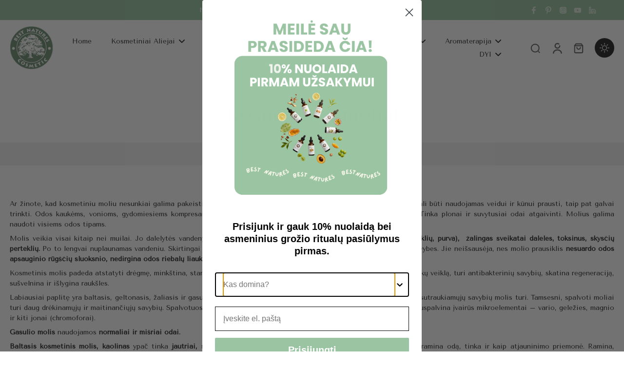

--- FILE ---
content_type: text/html; charset=utf-8
request_url: https://bestnatures.lt/collections/kosmetiniai-moliai/jautri-oda
body_size: 42813
content:
<!doctype html>
<html class="no-js" lang="lt">
  <head>
    <meta charset="utf-8">
    <meta http-equiv="X-UA-Compatible" content="IE=edge">
    <meta name="viewport" content="width=device-width, initial-scale=1.0, height=device-height, minimum-scale=1.0, maximum-scale=1.0">
    <meta name="theme-color" content="">
    
      <link rel="canonical" href="https://bestnatures.lt/collections/kosmetiniai-moliai/jautri-oda">
    
<link rel="icon" type="image/png" href="//bestnatures.lt/cdn/shop/files/favicon_5bbfa177-c39b-487e-b0c3-aea9ec8ec546.png?crop=center&height=32&v=1728733794&width=32"><link rel="preconnect" href="https://fonts.shopifycdn.com" crossorigin><title>
      Kosmetiniai moliai
 &ndash; tagged "jautri oda" &ndash; Best Natures</title>
      <meta name="description" content="Ar žinote, kad kosmetiniu moliu nesunkiai galima pakeisti visus naudojamus prausiklius, dušo gelius ir netgi šampūnus? Gali būti naudojamas veidui ir kūnui prausti, taip pat galvai trinkti. Odos kaukėms, vonioms, gydomiesiems kompresams, įvyniojimams. Odos ligoms gydyti, netgi kovai su seborėja. Tinka plonai ir suvytus">
    
    
    

<meta property="og:site_name" content="Best Natures">
<meta property="og:url" content="https://bestnatures.lt/collections/kosmetiniai-moliai/jautri-oda">
<meta property="og:title" content="Kosmetiniai moliai">
<meta property="og:type" content="website">
<meta property="og:description" content="Ar žinote, kad kosmetiniu moliu nesunkiai galima pakeisti visus naudojamus prausiklius, dušo gelius ir netgi šampūnus? Gali būti naudojamas veidui ir kūnui prausti, taip pat galvai trinkti. Odos kaukėms, vonioms, gydomiesiems kompresams, įvyniojimams. Odos ligoms gydyti, netgi kovai su seborėja. Tinka plonai ir suvytus"><meta name="twitter:card" content="summary_large_image">
<meta name="twitter:title" content="Kosmetiniai moliai">
<meta name="twitter:description" content="Ar žinote, kad kosmetiniu moliu nesunkiai galima pakeisti visus naudojamus prausiklius, dušo gelius ir netgi šampūnus? Gali būti naudojamas veidui ir kūnui prausti, taip pat galvai trinkti. Odos kaukėms, vonioms, gydomiesiems kompresams, įvyniojimams. Odos ligoms gydyti, netgi kovai su seborėja. Tinka plonai ir suvytus">
<style data-shopify>@font-face {
  font-family: "Tenor Sans";
  font-weight: 400;
  font-style: normal;
  font-display: swap;
  src: url("//bestnatures.lt/cdn/fonts/tenor_sans/tenorsans_n4.966071a72c28462a9256039d3e3dc5b0cf314f65.woff2") format("woff2"),
       url("//bestnatures.lt/cdn/fonts/tenor_sans/tenorsans_n4.2282841d948f9649ba5c3cad6ea46df268141820.woff") format("woff");
}

  @font-face {
  font-family: "Tenor Sans";
  font-weight: 400;
  font-style: normal;
  font-display: swap;
  src: url("//bestnatures.lt/cdn/fonts/tenor_sans/tenorsans_n4.966071a72c28462a9256039d3e3dc5b0cf314f65.woff2") format("woff2"),
       url("//bestnatures.lt/cdn/fonts/tenor_sans/tenorsans_n4.2282841d948f9649ba5c3cad6ea46df268141820.woff") format("woff");
}

  @font-face {
  font-family: "Tenor Sans";
  font-weight: 400;
  font-style: normal;
  font-display: swap;
  src: url("//bestnatures.lt/cdn/fonts/tenor_sans/tenorsans_n4.966071a72c28462a9256039d3e3dc5b0cf314f65.woff2") format("woff2"),
       url("//bestnatures.lt/cdn/fonts/tenor_sans/tenorsans_n4.2282841d948f9649ba5c3cad6ea46df268141820.woff") format("woff");
}

  @font-face {
  font-family: "Tenor Sans";
  font-weight: 400;
  font-style: normal;
  font-display: swap;
  src: url("//bestnatures.lt/cdn/fonts/tenor_sans/tenorsans_n4.966071a72c28462a9256039d3e3dc5b0cf314f65.woff2") format("woff2"),
       url("//bestnatures.lt/cdn/fonts/tenor_sans/tenorsans_n4.2282841d948f9649ba5c3cad6ea46df268141820.woff") format("woff");
}

  @font-face {
  font-family: Assistant;
  font-weight: 400;
  font-style: normal;
  font-display: swap;
  src: url("//bestnatures.lt/cdn/fonts/assistant/assistant_n4.9120912a469cad1cc292572851508ca49d12e768.woff2") format("woff2"),
       url("//bestnatures.lt/cdn/fonts/assistant/assistant_n4.6e9875ce64e0fefcd3f4446b7ec9036b3ddd2985.woff") format("woff");
}


  
  
  </style><link href="//bestnatures.lt/cdn/shop/t/4/assets/theme.css?v=14845189953842775601728725049" rel="stylesheet" type="text/css" media="all" />
<style data-shopify>:root,
  *:before {
    --base-font-size: 0.875rem;
    --font-size-medium-mobile: 0.9rem;
    --font-size-medium: 1.0rem;
    --font-size-small: 0.625rem;
    --font-size-small-mobile: 0.5625rem;
    --font-size-normal: 0.75rem;
    --font-size-normal-mobile: 0.675rem;
    --font-size-large: 1.25rem;
    --font-size-large-mobile: 1.125rem;
    --heading-highlight-font-size: 100%;
    --h1-font-size: 3.825rem;
    --h2-font-size: 2.25rem;
    --h3-font-size: 1.35rem;
    --h4-font-size: 1.2375rem;
    --h5-font-size: 1.125rem;
    --h6-font-size: 1.0125rem;
    --base-font-size-mobile: 0.7875rem;
    --h1-font-size-mobile: 1.9125rem;
    --h2-font-size-mobile: 1.35rem;
    --h3-font-size-mobile: 0.945rem;
    --h4-font-size-mobile: 0.86625rem;
    --h5-font-size-mobile: 0.7875rem;
    --h6-font-size-mobile: 0.70875rem;
    --rating-star-size: 0.7rem;
    --border-radius: 0;
    --page-width: 1400px;
    --width-countdown: 7.875rem;
    --font-menu: "Tenor Sans", sans-serif;
    --font-menu-weight: 400;
    --font-menu-style: normal;
    --font-button: "Tenor Sans", sans-serif;
    --font-button-weight: 400;
    --font-button-style: normal;
    --font-body-family: "Tenor Sans", sans-serif;
    --font-body-style: normal;
    --font-body-weight: 400;
    --font-heading-family: "Tenor Sans", sans-serif;
    --font-heading-highlight: Assistant, sans-serif;
    --font-heading-highlight-style: normal;
    --font-heading-highlight-weight: 400;
    --font-heading-style: normal;
    --font-heading-weight: 400;
    --heading-text-tranform: none;
    --advanced-sections-spacing: 0px;
    --divider-spacing: -0;

    --colors-pulse-speech: 251, 133, 0;
    --image-treatment-overlay: 32, 32, 32;
    --image-treatment-text: 255, 255, 255;
    --colors-line-and-border: 227, 227, 227;
    --colors-line-and-border-base: 227, 227, 227;
    --colors-line-header: 227, 227, 227;
    --colors-line-footer: 255, 255, 255;
    --colors-background: 255, 255, 255;
    --colors-text: 36, 36, 36;
    --colors-heading: 36, 36, 36;
    --colors-heading-base: 36, 36, 36;
    --colors-background-secondary: 246, 246, 246;
    --colors-text-secondary: 137, 137, 137;
    --colors-heading-secondary: 0, 0, 0;
    --colors-text-link: 107, 112, 80;
    --background-color:  255, 255, 255;
    --background-color-header: 255, 255, 255;
    --colors-text-header: 36, 36, 36;
    --background-color-footer: 155, 197, 162;
    --colors-text-footer: 255, 255, 255;
    --colors-heading-footer: 255, 255, 255;
    --colors-text-link-footer: 0, 0, 0;
    --color-error: 169, 0, 0;
    --color-success: 104, 102, 72;
    --colors-price: 0, 0, 0;
    --colors-price-sale: 169, 0, 0;
    --colors-button-text: 255, 255, 255;
    --colors-button: 104, 102, 72;
    --colors-button-text-hover: 255, 255, 255;
    --colors-secondary-button: 0, 0, 0;
    --colors-button-hover: rgb(36, 36, 36);
    --colors-cart: 107, 112, 80;
    --colors-cart-text: 255, 255, 255;
    --colors-icon-rating: 200, 184, 159;
    --colors-transition-arrows: 0, 0, 0;
    --color-highlight: #000000;
    --background-pagination-slideshow: 32, 32, 32;
    --text-color-pagination-slideshow: 255, 255, 255;
    
      --background-secondary-button: transparent;
      --colors-line-secondary-button: 0, 0, 0;
    
    
      --button-width: 120%;
      --button-height: 100%;
      --button-transform: rotate3d(0,0,1,10deg) translate3d(-1.2em,110%,0);
      --button-transform-origin: 0% 100%;
    
    
      --height-parallax: 110%;
    
    
      --image-zoom: 1.05;
    
    --card-product-bg: rgba(0,0,0,0);
    --card-product-padding: 20px;
    --card-product-padding-mobile: 5px;
    --card-product-alignment: center;
    
    --width-scrollbar: 0;
    --card-product-ratio: 150.0%;
    --card-product-img-position:  absolute;
    --card-product-img-height:  0;
    --card-product-img-zoom:  scale(1.1);
    --height-header: 0px;
  }
  .dark,
  .dark *:before {
    --image-treatment-overlay: 32, 32, 32;
    --image-treatment-text: 255, 255, 255;
    --colors-line-and-border: 94, 94, 94;
    --colors-line-and-border-base: 94, 94, 94;
    --colors-line-header: 94, 94, 94;
    --colors-line-footer: 82, 80, 81;
    --colors-background: 32, 32, 32;
    --colors-text: 137, 137, 137;
    --colors-heading: 255, 255, 255;
    --colors-heading-base: 255, 255, 255;
    --background-color: 32, 32, 32;
    --colors-text-link: 200, 184, 159;
    --color-error: 169, 0, 0;
    --color-success: 66, 162, 70;
    --background-color-header: 32, 32, 32;
    --colors-text-header: 137, 137, 137;
    --background-color-footer: 41, 41, 41;
    --colors-text-footer: 137, 137, 137;
    --colors-heading-footer: 255, 255, 255;
    --colors-text-link-footer: 107, 112, 80;
    --colors-price: 195, 195, 195;
    --colors-price-sale: 169, 0, 0;
    --colors-button-text: 255, 255, 255;
    --colors-button: 107, 112, 80;
    --colors-button-text-hover: 36, 36, 36;
    --colors-secondary-button: 255, 255, 255;
    --colors-button-hover: rgb(255, 255, 255);
    --colors-cart: 107, 112, 80;
    --colors-cart-text: 255, 255, 255;
    --colors-background-secondary: 58, 58, 58;
    --colors-text-secondary: 255, 255, 255;
    --colors-heading-secondary: 255, 255, 255;
    --colors-icon-rating: 200, 184, 159;
    --colors-pulse-speech: 251, 133, 0;
    --colors-transition-arrows: 0, 0, 0;
    --color-highlight: #FFFFFF;
    
      --background-secondary-button: transparent;
      --colors-line-secondary-button: 255, 255, 255;
    
    --card-product-bg: rgba(0,0,0,0);
  }
  shopify-accelerated-checkout {
    --shopify-accelerated-checkout-button-border-radius: 0;
  }
  shopify-accelerated-checkout-cart {
    --shopify-accelerated-checkout-button-border-radius: 0;
    --shopify-accelerated-checkout-inline-alignment: end;
    --shopify-accelerated-checkout-button-block-size: 48px;
    --shopify-accelerated-checkout-button-inline-size: 48px;
  }
  
    [role="button"],
    [type="button"],
    .button {
      color: rgb(var(--colors-button-text-hover));
    }
    button.button-solid,
    .button.button-solid {
      border: none;
      background-color: var(--colors-button-hover);
    }
    button.button-disable-effect,
    .button.button-disable-effect,
    .payment-button .shopify-payment-button__button--unbranded {
      color: rgba(var(--colors-button-text-hover));
      background-color: var(--colors-button-hover);
    }
    .button-action {
      border: none;
      color: rgba(var(--colors-button-text-hover));
      background-color: var(--colors-button-hover);
    }
  
  [role="button"],
  [type="button"],
  .button {
    direction: ltr;
  }
  .header, .header *::before {
    --colors-text: var(--colors-text-header);
    --colors-heading: var(--colors-text-header);
    --colors-price: var(--colors-text-header);
    --colors-line-and-border: var(--colors-line-header);
  }
  #sticky-header-content .divider {
    --colors-line-and-border: var(--colors-line-header);
  }
  .paginate-slide-image {
    background: rgba(var(--background-pagination-slideshow), 0.6);
    color: rgba(var(--text-color-pagination-slideshow));
  }

  @media (min-width: 1024px) {
    .paginate-slide-image {
      color: rgba(var(--text-color-pagination-slideshow), 0.6);
    }
    .paginate-slide-image:hover {
      color: rgba(var(--text-color-pagination-slideshow));
    }
  }

  .section-quick-links,
  .section-quick-links *::before,
  .section-footer,
  .section-footer *::before {
    --colors-text: var(--colors-text-footer);
    --colors-heading: var(--colors-heading-footer);
    --colors-text-link: var(--colors-text-link-footer);
    --colors-line-and-border: var(--colors-line-footer);
  }
  .sticky-header {
    --font-body-weight: 700;
  }

  .scrollbar-horizontal {
    position: relative;
    -ms-overflow-style: none;
  }
  .scrollbar-horizontal::-webkit-scrollbar-track {
    background-color: #ececec;
  }
  .scrollbar-horizontal::-webkit-scrollbar {
    height: 3px;
  }

  .scrollbar-horizontal::-webkit-scrollbar-track {
    -webkit-box-shadow: inset 0 0 0px rgba(0, 0, 0, 0);
  }

  .scrollbar-horizontal::-webkit-scrollbar-thumb {
    visibility: visible;
    background-color: #747474;
  }

  .scrollbar-horizontal::-webkit-scrollbar-thumb:hover {
    background-color: #747474;
  }
  body.scrollbar-body::-webkit-scrollbar{
    width: 3px;
  }
  .scrollbar-body::-webkit-scrollbar-track{
    background: #ececec;
  }
  .scrollbar-horizontal {
    position: relative;
    -ms-overflow-style: none;
  }
  .scrollbar-horizontal::-webkit-scrollbar-track {
    background-color: #ececec;
  }
  .scrollbar-horizontal::-webkit-scrollbar {
    height: 3px;
  }

  .scrollbar-horizontal::-webkit-scrollbar-track {
    -webkit-box-shadow: inset 0 0 0px rgba(0, 0, 0, 0);
  }

  .scrollbar-horizontal::-webkit-scrollbar-thumb {
    visibility: visible;
    background-color: #747474;
  }

  .scrollbar-horizontal::-webkit-scrollbar-thumb:hover {
    background-color: #747474;
  }
  .scrollbar-body::-webkit-scrollbar{
    width: 3px;
  }
  .scrollbar-body::-webkit-scrollbar-track{
    background: #ececec;
  }
  .scrollbar-body.scrollbar-visible:active::-webkit-scrollbar-thumb,
  .scrollbar-body.scrollbar-visible:focus::-webkit-scrollbar-thumb,
  .scrollbar-body.scrollbar-visible:hover::-webkit-scrollbar-thumb {
    background: #747474;
    visibility: visible;
  }
  .scrollbar-body.scrollbar-visible::-webkit-scrollbar-track{
    background: transparent;
  }
  .scrollbar-body.scrollbar-visible::-webkit-scrollbar-thumb{
    background: transparent;
    visibility: visible;
  }
  .scrollbar-body::-webkit-scrollbar-thumb{
    background: #747474;
  }
  .animate-scroll-banner {
    animation: scrollX var(--duration, 10s) linear infinite var(--play-state, running) var(--direction);
  }
  .padding-scrollbar, .padding-scrollbar-header {
    padding-right: min(var(--width-scrollbar), 20px);
  }
  .rtl .padding-scrollbar-header {
    padding-left: min(var(--width-scrollbar), 20px);
    padding-right: 0;
  }
  
  
  .des-block iframe {
    width: 100%;
    height: 100%;
  }
  .toggle-compare  + label span:first-child,
  .toggle-compare:checked + label span:last-child {
    display: block
  }
  .toggle-compare  + label span:last-child,
  .toggle-compare:checked + label span:first-child {
    display: none;
  }
  .card-product:not(.recommendations) {}
  .dark .card-product:not(.recommendations) {background: transparent;}
  .card-product:not(.recommendations) .card-info,
  .card-product:not(.recommendations) .x-variants-data {
    padding-left: 5px;
    padding-right: 5px;
  }
  .card-product:not(.recommendations) .card-info .x-variants-data
  {
    padding-left: 0;
    padding-right: 0;
  }
  .card-product-slideshow {
      background: #F6F6F6;}
  .dark .card-product-slideshow {
      background: #3a3a3a;}
  button[class*='shopify-payment-button__more-options'] {
    color: rgba(var(--colors-text));
  }
  @media (min-width: 768px){
    .list-layout .card-product:not(.recommendations) {
      padding-bottom: 0;
    }
    .list-layout .card-product:not(.recommendations) .card-info,
    .list-layout .card-product:not(.recommendations) .x-variants-data{
      padding-left: 0;
      padding-right: 0;
    }
    shopify-accelerated-checkout-cart {
    --shopify-accelerated-checkout-button-block-size: 46px;
    --shopify-accelerated-checkout-button-inline-size: 46px;
  }
  }
  @media (min-width: 1024px){
    .payment-button .shopify-payment-button__button--unbranded {
      color: rgb(var(--colors-button-text));
      background: rgba(var(--colors-button));
    }
    .card-product:not(.recommendations) .card-info,
    .card-product:not(.recommendations) .x-variants-data {
      padding-left: 20px;
      padding-right: 20px;
    }
    [role="button"],
    [type="button"],
    .button {
      color: rgba(var(--colors-button-text));
    }
    button.button-solid,
    .button.button-solid {
      border: none;
      box-shadow: none;
      color: rgb(var(--colors-button-text));
      background-color: rgba(var(--colors-button));
      overflow: hidden;
      background-origin: border-box;
    }
    button.button-solid:hover,
    .button.button-solid:hover {
      
      transition-delay: 0.5s;
      
      transition-property: background-color;
      background-color: var(--colors-button-hover);
      color: rgba(var(--colors-button-text-hover));
      background-origin: border-box;
    }
    .button-action {
      border: none;
      color: rgba(var(--colors-button-text-hover));
      background-color: var(--colors-button-hover);
    }
    button.button-disable-effect,
    .button.button-disable-effect {
      color: rgb(var(--colors-button-text));
      background-color: rgba(var(--colors-button));
    }
    button.button-disable-effect:hover,
    .button.button-disable-effect:hover {
      color: rgba(var(--colors-button-text-hover));
      background-color: var(--colors-button-hover);
    }
    
      button.button-solid:before,
      .button.button-solid:before {
        content: "";
        z-index: -1;
        position: absolute;
        top: 0;
        right: 0;
        bottom: 0;
        left: 0;
        width: var(--button-width);
        height: var(--button-height);
        background-color: var(--colors-button-hover);
        backface-visibility: hidden;
        will-change: transform;
        transform: var(--button-transform);
        transform-origin: var(--button-transform-origin);
        transition: transform 0.5s ease;
      }
      button.button-solid:hover:before,
      .button.button-solid:hover:before {
        transform: rotate3d(0,0,1,0) translateZ(0);
      }
    
    
  }
  .inventory-low-stock-status {
    
      --stock-color: #BF122A;
    
      color: var(--stock-color);
    }
  .dark .inventory-low-stock-status {
    
      --stock-color: #BF122A;
    
  }
  .inventory-in-stock-status {
    
      --stock-color: #6B762D;
    
      color: var(--stock-color);
  }
  .dark .inventory-in-stock-status {
    
      --stock-color: #858F4D;
    
  }
  .inventory-out-of-stock-status {
    
      --stock-color: #767474;
    
      color: var(--stock-color);
  }
  .dark .inventory-out-of-stock-status {
    
      --stock-color: #867F7F;
    
  }
  .inventory-status {
    background-color: var(--stock-color);
  }
  .card-testimonial {
      background: #F6F6F6;}
  .dark .card-testimonial {
      background: #3a3a3a;}</style><script>
    const themeMode = 'switch';
    if ((localStorage.eurus_theme == 1 && themeMode == 'switch')
      || (themeMode == 'auto' && window.matchMedia('(prefers-color-scheme: dark)').matches)) {
      requestAnimationFrame(() => {
        document.documentElement.classList.add('dark');
      });
    } else if ((localStorage.eurus_theme == 0 && themeMode == 'switch')
      || (themeMode == 'auto' && window.matchMedia('(prefers-color-scheme: light)').matches)) {
      requestAnimationFrame(() => {
        document.documentElement.classList.remove('dark');
      });
    }
  </script>
    
    <script>window.performance && window.performance.mark && window.performance.mark('shopify.content_for_header.start');</script><meta id="shopify-digital-wallet" name="shopify-digital-wallet" content="/26343186/digital_wallets/dialog">
<meta name="shopify-checkout-api-token" content="dd8c7e19fed2c9f77773e4d0f46f5084">
<meta id="in-context-paypal-metadata" data-shop-id="26343186" data-venmo-supported="false" data-environment="production" data-locale="en_US" data-paypal-v4="true" data-currency="EUR">
<link rel="alternate" type="application/atom+xml" title="Feed" href="/collections/kosmetiniai-moliai/jautri-oda.atom" />
<link rel="alternate" type="application/json+oembed" href="https://bestnatures.lt/collections/kosmetiniai-moliai/jautri-oda.oembed">
<script async="async" src="/checkouts/internal/preloads.js?locale=lt-LT"></script>
<script id="shopify-features" type="application/json">{"accessToken":"dd8c7e19fed2c9f77773e4d0f46f5084","betas":["rich-media-storefront-analytics"],"domain":"bestnatures.lt","predictiveSearch":true,"shopId":26343186,"locale":"lt"}</script>
<script>var Shopify = Shopify || {};
Shopify.shop = "best-natures-cosmetics.myshopify.com";
Shopify.locale = "lt";
Shopify.currency = {"active":"EUR","rate":"1.0"};
Shopify.country = "LT";
Shopify.theme = {"name":"Updated copy of Eurus","id":166254182729,"schema_name":"Eurus","schema_version":"8.0.0","theme_store_id":2048,"role":"main"};
Shopify.theme.handle = "null";
Shopify.theme.style = {"id":null,"handle":null};
Shopify.cdnHost = "bestnatures.lt/cdn";
Shopify.routes = Shopify.routes || {};
Shopify.routes.root = "/";</script>
<script type="module">!function(o){(o.Shopify=o.Shopify||{}).modules=!0}(window);</script>
<script>!function(o){function n(){var o=[];function n(){o.push(Array.prototype.slice.apply(arguments))}return n.q=o,n}var t=o.Shopify=o.Shopify||{};t.loadFeatures=n(),t.autoloadFeatures=n()}(window);</script>
<script id="shop-js-analytics" type="application/json">{"pageType":"collection"}</script>
<script defer="defer" async type="module" src="//bestnatures.lt/cdn/shopifycloud/shop-js/modules/v2/client.init-shop-cart-sync_BdyHc3Nr.en.esm.js"></script>
<script defer="defer" async type="module" src="//bestnatures.lt/cdn/shopifycloud/shop-js/modules/v2/chunk.common_Daul8nwZ.esm.js"></script>
<script type="module">
  await import("//bestnatures.lt/cdn/shopifycloud/shop-js/modules/v2/client.init-shop-cart-sync_BdyHc3Nr.en.esm.js");
await import("//bestnatures.lt/cdn/shopifycloud/shop-js/modules/v2/chunk.common_Daul8nwZ.esm.js");

  window.Shopify.SignInWithShop?.initShopCartSync?.({"fedCMEnabled":true,"windoidEnabled":true});

</script>
<script>(function() {
  var isLoaded = false;
  function asyncLoad() {
    if (isLoaded) return;
    isLoaded = true;
    var urls = ["\/\/cdn.shopify.com\/proxy\/71264dd87d620f2fd54f3146c44ea9128e70e3e0f11304ba7cf1ddfaf067ba33\/bucket.useifsapp.com\/theme-files-min\/js\/ifs-script-tag-min.js?v=2\u0026shop=best-natures-cosmetics.myshopify.com\u0026sp-cache-control=cHVibGljLCBtYXgtYWdlPTkwMA"];
    for (var i = 0; i < urls.length; i++) {
      var s = document.createElement('script');
      s.type = 'text/javascript';
      s.async = true;
      s.src = urls[i];
      var x = document.getElementsByTagName('script')[0];
      x.parentNode.insertBefore(s, x);
    }
  };
  if(window.attachEvent) {
    window.attachEvent('onload', asyncLoad);
  } else {
    window.addEventListener('load', asyncLoad, false);
  }
})();</script>
<script id="__st">var __st={"a":26343186,"offset":-43200,"reqid":"7bbc2f51-ab54-4068-914a-5a919217262e-1768953009","pageurl":"bestnatures.lt\/collections\/kosmetiniai-moliai\/jautri-oda","u":"08ecd25fabf9","p":"collection","rtyp":"collection","rid":16499179561};</script>
<script>window.ShopifyPaypalV4VisibilityTracking = true;</script>
<script id="captcha-bootstrap">!function(){'use strict';const t='contact',e='account',n='new_comment',o=[[t,t],['blogs',n],['comments',n],[t,'customer']],c=[[e,'customer_login'],[e,'guest_login'],[e,'recover_customer_password'],[e,'create_customer']],r=t=>t.map((([t,e])=>`form[action*='/${t}']:not([data-nocaptcha='true']) input[name='form_type'][value='${e}']`)).join(','),a=t=>()=>t?[...document.querySelectorAll(t)].map((t=>t.form)):[];function s(){const t=[...o],e=r(t);return a(e)}const i='password',u='form_key',d=['recaptcha-v3-token','g-recaptcha-response','h-captcha-response',i],f=()=>{try{return window.sessionStorage}catch{return}},m='__shopify_v',_=t=>t.elements[u];function p(t,e,n=!1){try{const o=window.sessionStorage,c=JSON.parse(o.getItem(e)),{data:r}=function(t){const{data:e,action:n}=t;return t[m]||n?{data:e,action:n}:{data:t,action:n}}(c);for(const[e,n]of Object.entries(r))t.elements[e]&&(t.elements[e].value=n);n&&o.removeItem(e)}catch(o){console.error('form repopulation failed',{error:o})}}const l='form_type',E='cptcha';function T(t){t.dataset[E]=!0}const w=window,h=w.document,L='Shopify',v='ce_forms',y='captcha';let A=!1;((t,e)=>{const n=(g='f06e6c50-85a8-45c8-87d0-21a2b65856fe',I='https://cdn.shopify.com/shopifycloud/storefront-forms-hcaptcha/ce_storefront_forms_captcha_hcaptcha.v1.5.2.iife.js',D={infoText:'Saugo „hCaptcha“',privacyText:'Privatumas',termsText:'Sąlygos'},(t,e,n)=>{const o=w[L][v],c=o.bindForm;if(c)return c(t,g,e,D).then(n);var r;o.q.push([[t,g,e,D],n]),r=I,A||(h.body.append(Object.assign(h.createElement('script'),{id:'captcha-provider',async:!0,src:r})),A=!0)});var g,I,D;w[L]=w[L]||{},w[L][v]=w[L][v]||{},w[L][v].q=[],w[L][y]=w[L][y]||{},w[L][y].protect=function(t,e){n(t,void 0,e),T(t)},Object.freeze(w[L][y]),function(t,e,n,w,h,L){const[v,y,A,g]=function(t,e,n){const i=e?o:[],u=t?c:[],d=[...i,...u],f=r(d),m=r(i),_=r(d.filter((([t,e])=>n.includes(e))));return[a(f),a(m),a(_),s()]}(w,h,L),I=t=>{const e=t.target;return e instanceof HTMLFormElement?e:e&&e.form},D=t=>v().includes(t);t.addEventListener('submit',(t=>{const e=I(t);if(!e)return;const n=D(e)&&!e.dataset.hcaptchaBound&&!e.dataset.recaptchaBound,o=_(e),c=g().includes(e)&&(!o||!o.value);(n||c)&&t.preventDefault(),c&&!n&&(function(t){try{if(!f())return;!function(t){const e=f();if(!e)return;const n=_(t);if(!n)return;const o=n.value;o&&e.removeItem(o)}(t);const e=Array.from(Array(32),(()=>Math.random().toString(36)[2])).join('');!function(t,e){_(t)||t.append(Object.assign(document.createElement('input'),{type:'hidden',name:u})),t.elements[u].value=e}(t,e),function(t,e){const n=f();if(!n)return;const o=[...t.querySelectorAll(`input[type='${i}']`)].map((({name:t})=>t)),c=[...d,...o],r={};for(const[a,s]of new FormData(t).entries())c.includes(a)||(r[a]=s);n.setItem(e,JSON.stringify({[m]:1,action:t.action,data:r}))}(t,e)}catch(e){console.error('failed to persist form',e)}}(e),e.submit())}));const S=(t,e)=>{t&&!t.dataset[E]&&(n(t,e.some((e=>e===t))),T(t))};for(const o of['focusin','change'])t.addEventListener(o,(t=>{const e=I(t);D(e)&&S(e,y())}));const B=e.get('form_key'),M=e.get(l),P=B&&M;t.addEventListener('DOMContentLoaded',(()=>{const t=y();if(P)for(const e of t)e.elements[l].value===M&&p(e,B);[...new Set([...A(),...v().filter((t=>'true'===t.dataset.shopifyCaptcha))])].forEach((e=>S(e,t)))}))}(h,new URLSearchParams(w.location.search),n,t,e,['guest_login'])})(!0,!0)}();</script>
<script integrity="sha256-4kQ18oKyAcykRKYeNunJcIwy7WH5gtpwJnB7kiuLZ1E=" data-source-attribution="shopify.loadfeatures" defer="defer" src="//bestnatures.lt/cdn/shopifycloud/storefront/assets/storefront/load_feature-a0a9edcb.js" crossorigin="anonymous"></script>
<script data-source-attribution="shopify.dynamic_checkout.dynamic.init">var Shopify=Shopify||{};Shopify.PaymentButton=Shopify.PaymentButton||{isStorefrontPortableWallets:!0,init:function(){window.Shopify.PaymentButton.init=function(){};var t=document.createElement("script");t.src="https://bestnatures.lt/cdn/shopifycloud/portable-wallets/latest/portable-wallets.lt.js",t.type="module",document.head.appendChild(t)}};
</script>
<script data-source-attribution="shopify.dynamic_checkout.buyer_consent">
  function portableWalletsHideBuyerConsent(e){var t=document.getElementById("shopify-buyer-consent"),n=document.getElementById("shopify-subscription-policy-button");t&&n&&(t.classList.add("hidden"),t.setAttribute("aria-hidden","true"),n.removeEventListener("click",e))}function portableWalletsShowBuyerConsent(e){var t=document.getElementById("shopify-buyer-consent"),n=document.getElementById("shopify-subscription-policy-button");t&&n&&(t.classList.remove("hidden"),t.removeAttribute("aria-hidden"),n.addEventListener("click",e))}window.Shopify?.PaymentButton&&(window.Shopify.PaymentButton.hideBuyerConsent=portableWalletsHideBuyerConsent,window.Shopify.PaymentButton.showBuyerConsent=portableWalletsShowBuyerConsent);
</script>
<script data-source-attribution="shopify.dynamic_checkout.cart.bootstrap">document.addEventListener("DOMContentLoaded",(function(){function t(){return document.querySelector("shopify-accelerated-checkout-cart, shopify-accelerated-checkout")}if(t())Shopify.PaymentButton.init();else{new MutationObserver((function(e,n){t()&&(Shopify.PaymentButton.init(),n.disconnect())})).observe(document.body,{childList:!0,subtree:!0})}}));
</script>
<script id='scb4127' type='text/javascript' async='' src='https://bestnatures.lt/cdn/shopifycloud/privacy-banner/storefront-banner.js'></script><link id="shopify-accelerated-checkout-styles" rel="stylesheet" media="screen" href="https://bestnatures.lt/cdn/shopifycloud/portable-wallets/latest/accelerated-checkout-backwards-compat.css" crossorigin="anonymous">
<style id="shopify-accelerated-checkout-cart">
        #shopify-buyer-consent {
  margin-top: 1em;
  display: inline-block;
  width: 100%;
}

#shopify-buyer-consent.hidden {
  display: none;
}

#shopify-subscription-policy-button {
  background: none;
  border: none;
  padding: 0;
  text-decoration: underline;
  font-size: inherit;
  cursor: pointer;
}

#shopify-subscription-policy-button::before {
  box-shadow: none;
}

      </style>

<script>window.performance && window.performance.mark && window.performance.mark('shopify.content_for_header.end');</script>
    
  <!-- BEGIN app block: shopify://apps/klaviyo-email-marketing-sms/blocks/klaviyo-onsite-embed/2632fe16-c075-4321-a88b-50b567f42507 -->












  <script async src="https://static.klaviyo.com/onsite/js/VdWpGQ/klaviyo.js?company_id=VdWpGQ"></script>
  <script>!function(){if(!window.klaviyo){window._klOnsite=window._klOnsite||[];try{window.klaviyo=new Proxy({},{get:function(n,i){return"push"===i?function(){var n;(n=window._klOnsite).push.apply(n,arguments)}:function(){for(var n=arguments.length,o=new Array(n),w=0;w<n;w++)o[w]=arguments[w];var t="function"==typeof o[o.length-1]?o.pop():void 0,e=new Promise((function(n){window._klOnsite.push([i].concat(o,[function(i){t&&t(i),n(i)}]))}));return e}}})}catch(n){window.klaviyo=window.klaviyo||[],window.klaviyo.push=function(){var n;(n=window._klOnsite).push.apply(n,arguments)}}}}();</script>

  




  <script>
    window.klaviyoReviewsProductDesignMode = false
  </script>







<!-- END app block --><link href="https://monorail-edge.shopifysvc.com" rel="dns-prefetch">
<script>(function(){if ("sendBeacon" in navigator && "performance" in window) {try {var session_token_from_headers = performance.getEntriesByType('navigation')[0].serverTiming.find(x => x.name == '_s').description;} catch {var session_token_from_headers = undefined;}var session_cookie_matches = document.cookie.match(/_shopify_s=([^;]*)/);var session_token_from_cookie = session_cookie_matches && session_cookie_matches.length === 2 ? session_cookie_matches[1] : "";var session_token = session_token_from_headers || session_token_from_cookie || "";function handle_abandonment_event(e) {var entries = performance.getEntries().filter(function(entry) {return /monorail-edge.shopifysvc.com/.test(entry.name);});if (!window.abandonment_tracked && entries.length === 0) {window.abandonment_tracked = true;var currentMs = Date.now();var navigation_start = performance.timing.navigationStart;var payload = {shop_id: 26343186,url: window.location.href,navigation_start,duration: currentMs - navigation_start,session_token,page_type: "collection"};window.navigator.sendBeacon("https://monorail-edge.shopifysvc.com/v1/produce", JSON.stringify({schema_id: "online_store_buyer_site_abandonment/1.1",payload: payload,metadata: {event_created_at_ms: currentMs,event_sent_at_ms: currentMs}}));}}window.addEventListener('pagehide', handle_abandonment_event);}}());</script>
<script id="web-pixels-manager-setup">(function e(e,d,r,n,o){if(void 0===o&&(o={}),!Boolean(null===(a=null===(i=window.Shopify)||void 0===i?void 0:i.analytics)||void 0===a?void 0:a.replayQueue)){var i,a;window.Shopify=window.Shopify||{};var t=window.Shopify;t.analytics=t.analytics||{};var s=t.analytics;s.replayQueue=[],s.publish=function(e,d,r){return s.replayQueue.push([e,d,r]),!0};try{self.performance.mark("wpm:start")}catch(e){}var l=function(){var e={modern:/Edge?\/(1{2}[4-9]|1[2-9]\d|[2-9]\d{2}|\d{4,})\.\d+(\.\d+|)|Firefox\/(1{2}[4-9]|1[2-9]\d|[2-9]\d{2}|\d{4,})\.\d+(\.\d+|)|Chrom(ium|e)\/(9{2}|\d{3,})\.\d+(\.\d+|)|(Maci|X1{2}).+ Version\/(15\.\d+|(1[6-9]|[2-9]\d|\d{3,})\.\d+)([,.]\d+|)( \(\w+\)|)( Mobile\/\w+|) Safari\/|Chrome.+OPR\/(9{2}|\d{3,})\.\d+\.\d+|(CPU[ +]OS|iPhone[ +]OS|CPU[ +]iPhone|CPU IPhone OS|CPU iPad OS)[ +]+(15[._]\d+|(1[6-9]|[2-9]\d|\d{3,})[._]\d+)([._]\d+|)|Android:?[ /-](13[3-9]|1[4-9]\d|[2-9]\d{2}|\d{4,})(\.\d+|)(\.\d+|)|Android.+Firefox\/(13[5-9]|1[4-9]\d|[2-9]\d{2}|\d{4,})\.\d+(\.\d+|)|Android.+Chrom(ium|e)\/(13[3-9]|1[4-9]\d|[2-9]\d{2}|\d{4,})\.\d+(\.\d+|)|SamsungBrowser\/([2-9]\d|\d{3,})\.\d+/,legacy:/Edge?\/(1[6-9]|[2-9]\d|\d{3,})\.\d+(\.\d+|)|Firefox\/(5[4-9]|[6-9]\d|\d{3,})\.\d+(\.\d+|)|Chrom(ium|e)\/(5[1-9]|[6-9]\d|\d{3,})\.\d+(\.\d+|)([\d.]+$|.*Safari\/(?![\d.]+ Edge\/[\d.]+$))|(Maci|X1{2}).+ Version\/(10\.\d+|(1[1-9]|[2-9]\d|\d{3,})\.\d+)([,.]\d+|)( \(\w+\)|)( Mobile\/\w+|) Safari\/|Chrome.+OPR\/(3[89]|[4-9]\d|\d{3,})\.\d+\.\d+|(CPU[ +]OS|iPhone[ +]OS|CPU[ +]iPhone|CPU IPhone OS|CPU iPad OS)[ +]+(10[._]\d+|(1[1-9]|[2-9]\d|\d{3,})[._]\d+)([._]\d+|)|Android:?[ /-](13[3-9]|1[4-9]\d|[2-9]\d{2}|\d{4,})(\.\d+|)(\.\d+|)|Mobile Safari.+OPR\/([89]\d|\d{3,})\.\d+\.\d+|Android.+Firefox\/(13[5-9]|1[4-9]\d|[2-9]\d{2}|\d{4,})\.\d+(\.\d+|)|Android.+Chrom(ium|e)\/(13[3-9]|1[4-9]\d|[2-9]\d{2}|\d{4,})\.\d+(\.\d+|)|Android.+(UC? ?Browser|UCWEB|U3)[ /]?(15\.([5-9]|\d{2,})|(1[6-9]|[2-9]\d|\d{3,})\.\d+)\.\d+|SamsungBrowser\/(5\.\d+|([6-9]|\d{2,})\.\d+)|Android.+MQ{2}Browser\/(14(\.(9|\d{2,})|)|(1[5-9]|[2-9]\d|\d{3,})(\.\d+|))(\.\d+|)|K[Aa][Ii]OS\/(3\.\d+|([4-9]|\d{2,})\.\d+)(\.\d+|)/},d=e.modern,r=e.legacy,n=navigator.userAgent;return n.match(d)?"modern":n.match(r)?"legacy":"unknown"}(),u="modern"===l?"modern":"legacy",c=(null!=n?n:{modern:"",legacy:""})[u],f=function(e){return[e.baseUrl,"/wpm","/b",e.hashVersion,"modern"===e.buildTarget?"m":"l",".js"].join("")}({baseUrl:d,hashVersion:r,buildTarget:u}),m=function(e){var d=e.version,r=e.bundleTarget,n=e.surface,o=e.pageUrl,i=e.monorailEndpoint;return{emit:function(e){var a=e.status,t=e.errorMsg,s=(new Date).getTime(),l=JSON.stringify({metadata:{event_sent_at_ms:s},events:[{schema_id:"web_pixels_manager_load/3.1",payload:{version:d,bundle_target:r,page_url:o,status:a,surface:n,error_msg:t},metadata:{event_created_at_ms:s}}]});if(!i)return console&&console.warn&&console.warn("[Web Pixels Manager] No Monorail endpoint provided, skipping logging."),!1;try{return self.navigator.sendBeacon.bind(self.navigator)(i,l)}catch(e){}var u=new XMLHttpRequest;try{return u.open("POST",i,!0),u.setRequestHeader("Content-Type","text/plain"),u.send(l),!0}catch(e){return console&&console.warn&&console.warn("[Web Pixels Manager] Got an unhandled error while logging to Monorail."),!1}}}}({version:r,bundleTarget:l,surface:e.surface,pageUrl:self.location.href,monorailEndpoint:e.monorailEndpoint});try{o.browserTarget=l,function(e){var d=e.src,r=e.async,n=void 0===r||r,o=e.onload,i=e.onerror,a=e.sri,t=e.scriptDataAttributes,s=void 0===t?{}:t,l=document.createElement("script"),u=document.querySelector("head"),c=document.querySelector("body");if(l.async=n,l.src=d,a&&(l.integrity=a,l.crossOrigin="anonymous"),s)for(var f in s)if(Object.prototype.hasOwnProperty.call(s,f))try{l.dataset[f]=s[f]}catch(e){}if(o&&l.addEventListener("load",o),i&&l.addEventListener("error",i),u)u.appendChild(l);else{if(!c)throw new Error("Did not find a head or body element to append the script");c.appendChild(l)}}({src:f,async:!0,onload:function(){if(!function(){var e,d;return Boolean(null===(d=null===(e=window.Shopify)||void 0===e?void 0:e.analytics)||void 0===d?void 0:d.initialized)}()){var d=window.webPixelsManager.init(e)||void 0;if(d){var r=window.Shopify.analytics;r.replayQueue.forEach((function(e){var r=e[0],n=e[1],o=e[2];d.publishCustomEvent(r,n,o)})),r.replayQueue=[],r.publish=d.publishCustomEvent,r.visitor=d.visitor,r.initialized=!0}}},onerror:function(){return m.emit({status:"failed",errorMsg:"".concat(f," has failed to load")})},sri:function(e){var d=/^sha384-[A-Za-z0-9+/=]+$/;return"string"==typeof e&&d.test(e)}(c)?c:"",scriptDataAttributes:o}),m.emit({status:"loading"})}catch(e){m.emit({status:"failed",errorMsg:(null==e?void 0:e.message)||"Unknown error"})}}})({shopId: 26343186,storefrontBaseUrl: "https://bestnatures.lt",extensionsBaseUrl: "https://extensions.shopifycdn.com/cdn/shopifycloud/web-pixels-manager",monorailEndpoint: "https://monorail-edge.shopifysvc.com/unstable/produce_batch",surface: "storefront-renderer",enabledBetaFlags: ["2dca8a86"],webPixelsConfigList: [{"id":"2887876937","configuration":"{\"accountID\":\"VdWpGQ\",\"webPixelConfig\":\"eyJlbmFibGVBZGRlZFRvQ2FydEV2ZW50cyI6IHRydWV9\"}","eventPayloadVersion":"v1","runtimeContext":"STRICT","scriptVersion":"524f6c1ee37bacdca7657a665bdca589","type":"APP","apiClientId":123074,"privacyPurposes":["ANALYTICS","MARKETING"],"dataSharingAdjustments":{"protectedCustomerApprovalScopes":["read_customer_address","read_customer_email","read_customer_name","read_customer_personal_data","read_customer_phone"]}},{"id":"867991881","configuration":"{\"config\":\"{\\\"pixel_id\\\":\\\"G-4KTX4ZND36\\\",\\\"gtag_events\\\":[{\\\"type\\\":\\\"purchase\\\",\\\"action_label\\\":\\\"G-4KTX4ZND36\\\"},{\\\"type\\\":\\\"page_view\\\",\\\"action_label\\\":\\\"G-4KTX4ZND36\\\"},{\\\"type\\\":\\\"view_item\\\",\\\"action_label\\\":\\\"G-4KTX4ZND36\\\"},{\\\"type\\\":\\\"search\\\",\\\"action_label\\\":\\\"G-4KTX4ZND36\\\"},{\\\"type\\\":\\\"add_to_cart\\\",\\\"action_label\\\":\\\"G-4KTX4ZND36\\\"},{\\\"type\\\":\\\"begin_checkout\\\",\\\"action_label\\\":\\\"G-4KTX4ZND36\\\"},{\\\"type\\\":\\\"add_payment_info\\\",\\\"action_label\\\":\\\"G-4KTX4ZND36\\\"}],\\\"enable_monitoring_mode\\\":false}\"}","eventPayloadVersion":"v1","runtimeContext":"OPEN","scriptVersion":"b2a88bafab3e21179ed38636efcd8a93","type":"APP","apiClientId":1780363,"privacyPurposes":[],"dataSharingAdjustments":{"protectedCustomerApprovalScopes":["read_customer_address","read_customer_email","read_customer_name","read_customer_personal_data","read_customer_phone"]}},{"id":"155582793","eventPayloadVersion":"v1","runtimeContext":"LAX","scriptVersion":"1","type":"CUSTOM","privacyPurposes":["MARKETING"],"name":"Meta pixel (migrated)"},{"id":"shopify-app-pixel","configuration":"{}","eventPayloadVersion":"v1","runtimeContext":"STRICT","scriptVersion":"0450","apiClientId":"shopify-pixel","type":"APP","privacyPurposes":["ANALYTICS","MARKETING"]},{"id":"shopify-custom-pixel","eventPayloadVersion":"v1","runtimeContext":"LAX","scriptVersion":"0450","apiClientId":"shopify-pixel","type":"CUSTOM","privacyPurposes":["ANALYTICS","MARKETING"]}],isMerchantRequest: false,initData: {"shop":{"name":"Best Natures","paymentSettings":{"currencyCode":"EUR"},"myshopifyDomain":"best-natures-cosmetics.myshopify.com","countryCode":"LT","storefrontUrl":"https:\/\/bestnatures.lt"},"customer":null,"cart":null,"checkout":null,"productVariants":[],"purchasingCompany":null},},"https://bestnatures.lt/cdn","fcfee988w5aeb613cpc8e4bc33m6693e112",{"modern":"","legacy":""},{"shopId":"26343186","storefrontBaseUrl":"https:\/\/bestnatures.lt","extensionBaseUrl":"https:\/\/extensions.shopifycdn.com\/cdn\/shopifycloud\/web-pixels-manager","surface":"storefront-renderer","enabledBetaFlags":"[\"2dca8a86\"]","isMerchantRequest":"false","hashVersion":"fcfee988w5aeb613cpc8e4bc33m6693e112","publish":"custom","events":"[[\"page_viewed\",{}],[\"collection_viewed\",{\"collection\":{\"id\":\"16499179561\",\"title\":\"Kosmetiniai moliai\",\"productVariants\":[{\"price\":{\"amount\":15.0,\"currencyCode\":\"EUR\"},\"product\":{\"title\":\"Australų rausvasis molis veidui ir kūnui natūralus\",\"vendor\":\"Australija\",\"id\":\"336266952745\",\"untranslatedTitle\":\"Australų rausvasis molis veidui ir kūnui natūralus\",\"url\":\"\/products\/australu-rausvasis-molis-veidui-ir-kunui\",\"type\":\"Natūralus, nenaudojant jokių chemikalų ir kitų priemaišų\"},\"id\":\"4324981276713\",\"image\":{\"src\":\"\/\/bestnatures.lt\/cdn\/shop\/files\/australian_pink_c263b8b2-fd84-4488-ada2-5266af95f12d.jpg?v=1712146648\"},\"sku\":\"pink-clay-5oz\",\"title\":\"150ml\",\"untranslatedTitle\":\"150ml\"}]}}]]"});</script><script>
  window.ShopifyAnalytics = window.ShopifyAnalytics || {};
  window.ShopifyAnalytics.meta = window.ShopifyAnalytics.meta || {};
  window.ShopifyAnalytics.meta.currency = 'EUR';
  var meta = {"products":[{"id":336266952745,"gid":"gid:\/\/shopify\/Product\/336266952745","vendor":"Australija","type":"Natūralus, nenaudojant jokių chemikalų ir kitų priemaišų","handle":"australu-rausvasis-molis-veidui-ir-kunui","variants":[{"id":4324981276713,"price":1500,"name":"Australų rausvasis molis veidui ir kūnui natūralus - 150ml","public_title":"150ml","sku":"pink-clay-5oz"},{"id":4324981309481,"price":2500,"name":"Australų rausvasis molis veidui ir kūnui natūralus - 250ml","public_title":"250ml","sku":"pink-clay-8oz"}],"remote":false}],"page":{"pageType":"collection","resourceType":"collection","resourceId":16499179561,"requestId":"7bbc2f51-ab54-4068-914a-5a919217262e-1768953009"}};
  for (var attr in meta) {
    window.ShopifyAnalytics.meta[attr] = meta[attr];
  }
</script>
<script class="analytics">
  (function () {
    var customDocumentWrite = function(content) {
      var jquery = null;

      if (window.jQuery) {
        jquery = window.jQuery;
      } else if (window.Checkout && window.Checkout.$) {
        jquery = window.Checkout.$;
      }

      if (jquery) {
        jquery('body').append(content);
      }
    };

    var hasLoggedConversion = function(token) {
      if (token) {
        return document.cookie.indexOf('loggedConversion=' + token) !== -1;
      }
      return false;
    }

    var setCookieIfConversion = function(token) {
      if (token) {
        var twoMonthsFromNow = new Date(Date.now());
        twoMonthsFromNow.setMonth(twoMonthsFromNow.getMonth() + 2);

        document.cookie = 'loggedConversion=' + token + '; expires=' + twoMonthsFromNow;
      }
    }

    var trekkie = window.ShopifyAnalytics.lib = window.trekkie = window.trekkie || [];
    if (trekkie.integrations) {
      return;
    }
    trekkie.methods = [
      'identify',
      'page',
      'ready',
      'track',
      'trackForm',
      'trackLink'
    ];
    trekkie.factory = function(method) {
      return function() {
        var args = Array.prototype.slice.call(arguments);
        args.unshift(method);
        trekkie.push(args);
        return trekkie;
      };
    };
    for (var i = 0; i < trekkie.methods.length; i++) {
      var key = trekkie.methods[i];
      trekkie[key] = trekkie.factory(key);
    }
    trekkie.load = function(config) {
      trekkie.config = config || {};
      trekkie.config.initialDocumentCookie = document.cookie;
      var first = document.getElementsByTagName('script')[0];
      var script = document.createElement('script');
      script.type = 'text/javascript';
      script.onerror = function(e) {
        var scriptFallback = document.createElement('script');
        scriptFallback.type = 'text/javascript';
        scriptFallback.onerror = function(error) {
                var Monorail = {
      produce: function produce(monorailDomain, schemaId, payload) {
        var currentMs = new Date().getTime();
        var event = {
          schema_id: schemaId,
          payload: payload,
          metadata: {
            event_created_at_ms: currentMs,
            event_sent_at_ms: currentMs
          }
        };
        return Monorail.sendRequest("https://" + monorailDomain + "/v1/produce", JSON.stringify(event));
      },
      sendRequest: function sendRequest(endpointUrl, payload) {
        // Try the sendBeacon API
        if (window && window.navigator && typeof window.navigator.sendBeacon === 'function' && typeof window.Blob === 'function' && !Monorail.isIos12()) {
          var blobData = new window.Blob([payload], {
            type: 'text/plain'
          });

          if (window.navigator.sendBeacon(endpointUrl, blobData)) {
            return true;
          } // sendBeacon was not successful

        } // XHR beacon

        var xhr = new XMLHttpRequest();

        try {
          xhr.open('POST', endpointUrl);
          xhr.setRequestHeader('Content-Type', 'text/plain');
          xhr.send(payload);
        } catch (e) {
          console.log(e);
        }

        return false;
      },
      isIos12: function isIos12() {
        return window.navigator.userAgent.lastIndexOf('iPhone; CPU iPhone OS 12_') !== -1 || window.navigator.userAgent.lastIndexOf('iPad; CPU OS 12_') !== -1;
      }
    };
    Monorail.produce('monorail-edge.shopifysvc.com',
      'trekkie_storefront_load_errors/1.1',
      {shop_id: 26343186,
      theme_id: 166254182729,
      app_name: "storefront",
      context_url: window.location.href,
      source_url: "//bestnatures.lt/cdn/s/trekkie.storefront.cd680fe47e6c39ca5d5df5f0a32d569bc48c0f27.min.js"});

        };
        scriptFallback.async = true;
        scriptFallback.src = '//bestnatures.lt/cdn/s/trekkie.storefront.cd680fe47e6c39ca5d5df5f0a32d569bc48c0f27.min.js';
        first.parentNode.insertBefore(scriptFallback, first);
      };
      script.async = true;
      script.src = '//bestnatures.lt/cdn/s/trekkie.storefront.cd680fe47e6c39ca5d5df5f0a32d569bc48c0f27.min.js';
      first.parentNode.insertBefore(script, first);
    };
    trekkie.load(
      {"Trekkie":{"appName":"storefront","development":false,"defaultAttributes":{"shopId":26343186,"isMerchantRequest":null,"themeId":166254182729,"themeCityHash":"8914065940188952816","contentLanguage":"lt","currency":"EUR","eventMetadataId":"e4613c2e-4162-410a-bf27-f2dc14350184"},"isServerSideCookieWritingEnabled":true,"monorailRegion":"shop_domain","enabledBetaFlags":["65f19447"]},"Session Attribution":{},"S2S":{"facebookCapiEnabled":false,"source":"trekkie-storefront-renderer","apiClientId":580111}}
    );

    var loaded = false;
    trekkie.ready(function() {
      if (loaded) return;
      loaded = true;

      window.ShopifyAnalytics.lib = window.trekkie;

      var originalDocumentWrite = document.write;
      document.write = customDocumentWrite;
      try { window.ShopifyAnalytics.merchantGoogleAnalytics.call(this); } catch(error) {};
      document.write = originalDocumentWrite;

      window.ShopifyAnalytics.lib.page(null,{"pageType":"collection","resourceType":"collection","resourceId":16499179561,"requestId":"7bbc2f51-ab54-4068-914a-5a919217262e-1768953009","shopifyEmitted":true});

      var match = window.location.pathname.match(/checkouts\/(.+)\/(thank_you|post_purchase)/)
      var token = match? match[1]: undefined;
      if (!hasLoggedConversion(token)) {
        setCookieIfConversion(token);
        window.ShopifyAnalytics.lib.track("Viewed Product Category",{"currency":"EUR","category":"Collection: kosmetiniai-moliai","collectionName":"kosmetiniai-moliai","collectionId":16499179561,"nonInteraction":true},undefined,undefined,{"shopifyEmitted":true});
      }
    });


        var eventsListenerScript = document.createElement('script');
        eventsListenerScript.async = true;
        eventsListenerScript.src = "//bestnatures.lt/cdn/shopifycloud/storefront/assets/shop_events_listener-3da45d37.js";
        document.getElementsByTagName('head')[0].appendChild(eventsListenerScript);

})();</script>
  <script>
  if (!window.ga || (window.ga && typeof window.ga !== 'function')) {
    window.ga = function ga() {
      (window.ga.q = window.ga.q || []).push(arguments);
      if (window.Shopify && window.Shopify.analytics && typeof window.Shopify.analytics.publish === 'function') {
        window.Shopify.analytics.publish("ga_stub_called", {}, {sendTo: "google_osp_migration"});
      }
      console.error("Shopify's Google Analytics stub called with:", Array.from(arguments), "\nSee https://help.shopify.com/manual/promoting-marketing/pixels/pixel-migration#google for more information.");
    };
    if (window.Shopify && window.Shopify.analytics && typeof window.Shopify.analytics.publish === 'function') {
      window.Shopify.analytics.publish("ga_stub_initialized", {}, {sendTo: "google_osp_migration"});
    }
  }
</script>
<script
  defer
  src="https://bestnatures.lt/cdn/shopifycloud/perf-kit/shopify-perf-kit-3.0.4.min.js"
  data-application="storefront-renderer"
  data-shop-id="26343186"
  data-render-region="gcp-us-east1"
  data-page-type="collection"
  data-theme-instance-id="166254182729"
  data-theme-name="Eurus"
  data-theme-version="8.0.0"
  data-monorail-region="shop_domain"
  data-resource-timing-sampling-rate="10"
  data-shs="true"
  data-shs-beacon="true"
  data-shs-export-with-fetch="true"
  data-shs-logs-sample-rate="1"
  data-shs-beacon-endpoint="https://bestnatures.lt/api/collect"
></script>
</head>
  <body class="gradient scrollbar-body overflow-x-hidden text-[0.7875rem] md:text-[0.875rem]" x-data :class="$store.xPopup.open && 'overflow-hidden padding-scrollbar'" x-init="$store.xPopup.setWidthScrollbar()">
    <a class="skip-to-content absolute -z-10 button button-solid hidden lg:block pt-2.5 pb-2.5 pl-6 pr-6 lg:pt-3 lg:pb-3 mt-0.5 ml-0.5 leading-normal justify-center cursor-pointer focus-visible:z-60" href="#MainContent">
      Praleisti į turinį
    </a>

    
        <!-- BEGIN sections: header-group-puff -->
<div id="shopify-section-sections--22383024931145__announcement-bar" class="shopify-section shopify-section-group-header-group-puff section-announcement"><style data-shopify>#x-announcement-bar .arrow {
    background: transparent;
    border: 0;
    box-shadow: none;
    color: #ffffff;
  }
  .dark #x-announcement-bar .arrow {
    color: #ffffff;
  }
  .announcement-bar_container-sections--22383024931145__announcement-bar {
    
      background: #9bc5a2;
    
    
  }
  .dark .announcement-bar_container-sections--22383024931145__announcement-bar {
    
      background: #9bc5a2;
    
  
      --colors-text-link: 200, 184, 159;
    
  }
  .announcement-bar_text {
    
      color: #ffffff;
      --colors-line-and-border: 255,255,255
    
  }
  .dark .announcement-bar_text {
    
      color: #ffffff;
      --colors-line-and-border: 255,255,255
    
  }
  
</style><div 
    id="x-announcement" 
    class="announcement-bar_container-sections--22383024931145__announcement-bar ltr mx-auto flex items-center has-toolbar lg:pr-5 announcement-bar-left"
    
  >
        
          <div id="x-slide-announcement-bar" class="disable-effect-hover grow flex-1 x-splide splide has-toolbar:lg:pr-5 has-toolbar:lg:pl-5 overflow-hidden visible relative">
            <div class="splide__track page-width mx-auto pl-0 pr-0">
              <div class="splide__list w-full flex  md:block"><style data-shopify>.text--announcement-bar-1 .width-countdown {
                    width: 7.875rem;
                  }.text--announcement-bar-1,
                    .btn--announcement-bar-1 {
                      font-size: 0.7875rem;
                    }
                    @media (min-width: 768px) {
                      .text--announcement-bar-1,
                      .btn--announcement-bar-1 {
                        font-size: 0.875rem;
                      }
                    }.icon--announcement-bar-1 {
                    width: 0.875rem;
                    height: 0.875rem;
                  }
                  .button.text_button_announ--announcement-bar-1 {
                    
                      color: rgba(var(--colors-button-text-hover));
                    
                    
                  }
                  .dark .button.text_button_announ--announcement-bar-1 {
                    
                      color: rgba(var(--colors-button-text-hover));
                    
                    
                      background: transparent;
                    
                  }</style><div x-slide-index="0" class="h-auto w-full flex items-center md:flex justify-center splide__slide x-splide-slide gradient text-center py-3 pl-5 pr-5 lg:pr-5 lg:pl-5" ><div 
                      
                      class="flex items-center flex-wrap justify-center gap-x-5 gap-y-2 ltr">
                      
                      <div class="text--announcement-bar-1 announcement-bar_text flex">
<p class="x-announcement-bar-block-data leading-[initial]"
                          >NEMOKAMAS SIUNTIMAS NUO 50€
                        </p></div></div></div></div>
            </div></div>
        


<style data-shopify>.announcement-bar-toolbar #localization_form button {
          font-size: 0.70875rem;
        }
        @media (min-width: 1025px){
          .announcement-bar-toolbar #localization_form button {
            font-size: 0.7875rem; 
          }
        }</style><div class="announcement-bar_text announcement-bar-toolbar toolbar-align-right hidden relative lg:flex items-center">
        
<div id="selector-social" class=" flex lg:items-center lg:justify-end relative py-1.5 mx-auto">
    
      <ul class="social-list flex flex-wrap opacity-70" role="list"><li>
    <a href="https://www.facebook.com/BestNaturesCosmetics" target="blank" aria-label="Facebook" class="flex disable-effect hover-text-link w-11 h-11 pt-3 pr-3 pb-3 pl-3"><svg xmlns="http://www.w3.org/2000/svg" aria-hidden="true" focusable="false" role="presentation" class="w-full h-full" viewBox="0 0 24 24">
      <path fill="currentColor" d="M15.12,5.32H17V2.14A26.11,26.11,0,0,0,14.26,2C11.54,2,9.68,3.66,9.68,6.7V9.32H6.61v3.56H9.68V22h3.68V12.88h3.06l.46-3.56H13.36V7.05C13.36,6,13.64,5.32,15.12,5.32Z"/>
    </svg></a>
  </li><li>
    <a href="https://ca.pinterest.com/BestNatures/" target="blank" aria-label="Pinterest" class="flex disable-effect hover-text-link w-11 h-11 pt-3 pr-3 pb-3 pl-3"><svg version="1.1" id="Layer_1" xmlns="http://www.w3.org/2000/svg" xmlns:xlink="http://www.w3.org/1999/xlink" aria-hidden="true" focusable="false" role="presentation" class="w-full h-full" viewBox="0 0 24 24" xml:space="preserve">
      <path fill="currentColor" d="M3.9,9.1c0-0.9,0.2-1.7,0.5-2.6S5.3,4.9,6,4.2s1.6-1.3,2.7-1.8s2.3-0.7,3.6-0.7c2.2,0,3.9,0.7,5.3,2s2.1,2.9,2.1,4.7 c0,2.3-0.6,4.3-1.8,5.8c-1.2,1.5-2.7,2.3-4.6,2.3c-0.6,0-1.2-0.1-1.7-0.4c-0.5-0.3-0.9-0.6-1.1-1l-0.8,3.2c-0.1,0.3-0.2,0.5-0.3,0.8 c-0.1,0.3-0.2,0.5-0.4,0.8c-0.1,0.2-0.3,0.5-0.4,0.7c-0.1,0.2-0.3,0.4-0.4,0.6S8.1,21.5,8,21.7c-0.1,0.1-0.2,0.2-0.3,0.3l-0.1,0.2 c0,0.1-0.1,0.1-0.2,0.1c-0.1,0-0.1-0.1-0.1-0.1c0,0,0-0.1,0-0.3c0-0.2,0-0.4-0.1-0.6c0-0.2,0-0.5-0.1-0.8c0-0.3,0-0.6,0-0.9 s0-0.6,0.1-1c0-0.4,0.1-0.7,0.2-1C7.5,17,8,14.8,8.8,11.2c-0.1-0.2-0.2-0.5-0.3-0.8c-0.1-0.3-0.1-0.6-0.1-0.7l0-0.3 c0-0.9,0.2-1.6,0.7-2.2s1-0.9,1.6-0.9c0.5,0,0.9,0.2,1.2,0.5s0.4,0.8,0.4,1.3c0,0.3-0.1,0.7-0.2,1.2c-0.1,0.5-0.3,1-0.5,1.6 c-0.2,0.6-0.3,1.1-0.4,1.4c-0.1,0.6,0,1.1,0.4,1.6s0.9,0.7,1.5,0.7c1.1,0,2-0.6,2.7-1.8c0.7-1.2,1.1-2.7,1.1-4.4 c0-1.3-0.4-2.4-1.3-3.2c-0.9-0.8-2.1-1.3-3.6-1.3c-1.7,0-3.1,0.6-4.2,1.7s-1.6,2.4-1.6,4c0,0.9,0.3,1.7,0.8,2.3 c0.2,0.2,0.2,0.4,0.2,0.7c0,0.1-0.1,0.2-0.1,0.5c-0.1,0.2-0.1,0.4-0.1,0.5c0,0.1-0.1,0.2-0.2,0.3c-0.1,0-0.2,0-0.4,0 c-0.8-0.3-1.4-0.9-1.8-1.7S3.9,10.2,3.9,9.1z"/>
    </svg></a>
  </li><li>
    <a href="https://www.instagram.com/bestnaturescosmetics/" target="blank" aria-label="Instagram" class="flex disable-effect hover-text-link w-11 h-11 pt-3 pr-3 pb-3 pl-3"><svg version="1.1" id="Layer_1" xmlns="http://www.w3.org/2000/svg" xmlns:xlink="http://www.w3.org/1999/xlink" aria-hidden="true" focusable="false" role="presentation" class="w-full h-full" viewBox="0 0 24 24" xml:space="preserve">
      <path fill="currentColor" d="M12,9.8c-1.2,0-2.2,1-2.2,2.2s1,2.2,2.2,2.2s2.2-1,2.2-2.2c0,0,0,0,0,0C14.2,10.8,13.2,9.8,12,9.8z M20.8,7.6 c0-0.7-0.1-1.4-0.4-2c-0.4-1-1.1-1.7-2.1-2.1c-0.6-0.2-1.3-0.4-2-0.4c-1.1-0.1-1.5-0.1-4.4-0.1s-3.2,0-4.4,0.1c-0.7,0-1.4,0.1-2,0.4 c-1,0.4-1.7,1.1-2.1,2.1c-0.2,0.6-0.4,1.3-0.4,2C3.1,8.8,3.1,9.1,3.1,12s0,3.2,0.1,4.4c0,0.7,0.1,1.4,0.4,2c0.2,0.5,0.5,0.9,0.8,1.2 c0.4,0.4,0.8,0.6,1.3,0.8c0.6,0.2,1.3,0.4,2,0.4c1.1,0.1,1.5,0.1,4.4,0.1s3.2,0,4.4-0.1c0.7,0,1.4-0.1,2-0.4 c0.5-0.2,0.9-0.5,1.3-0.8c0.4-0.4,0.6-0.8,0.8-1.2c0.2-0.6,0.4-1.3,0.4-2c0.1-1.1,0.1-1.5,0.1-4.4S20.9,8.8,20.8,7.6z M18.6,14.7 c0,0.5-0.1,1.1-0.3,1.6c-0.3,0.9-1,1.5-1.9,1.9c-0.5,0.2-1.1,0.3-1.6,0.3c-0.7,0-0.9,0-2.7,0s-2,0-2.7,0c-0.5,0-1.1-0.1-1.6-0.3 c-0.4-0.2-0.8-0.4-1.2-0.8c-0.3-0.3-0.6-0.7-0.7-1.1c-0.2-0.5-0.3-1.1-0.3-1.6c0-0.7,0-0.9,0-2.7s0-2,0-2.7c0-0.5,0.1-1.1,0.3-1.6 c0.2-0.4,0.4-0.8,0.8-1.2c0.3-0.3,0.7-0.6,1.1-0.7c0.5-0.2,1.1-0.3,1.6-0.3l0,0c0.7,0,0.9,0,2.7,0s2,0,2.7,0c0.5,0,1.1,0.1,1.6,0.3 c0.4,0.2,0.8,0.4,1.2,0.8c0.3,0.3,0.6,0.7,0.7,1.1c0.2,0.5,0.3,1.1,0.3,1.6c0,0.7,0,0.9,0,2.7S18.6,14,18.6,14.7L18.6,14.7z M17.1,8.1c-0.2-0.6-0.7-1-1.3-1.3c-0.4-0.1-0.8-0.2-1.2-0.2c-0.7,0-0.9,0-2.7,0s-2,0-2.7,0c-0.4,0-0.8,0.1-1.2,0.2 c-0.6,0.2-1,0.6-1.3,1.2C6.7,8.5,6.7,8.9,6.7,9.3c0,0.7,0,0.9,0,2.7s0,2,0,2.7c0,0.4,0.1,0.8,0.2,1.2c0.2,0.6,0.7,1,1.3,1.3 c0.4,0.1,0.8,0.2,1.2,0.2l0,0c0.7,0,0.9,0,2.7,0s2,0,2.7,0c0.4,0,0.8-0.1,1.2-0.2c0.6-0.2,1-0.7,1.3-1.3c0.1-0.4,0.2-0.8,0.2-1.2 c0-0.7,0-0.9,0-2.7s0-2,0-2.7C17.4,8.9,17.3,8.5,17.1,8.1L17.1,8.1z M12,15.4c-1.9,0-3.4-1.5-3.4-3.4c0,0,0,0,0,0l0,0 c0-1.9,1.5-3.4,3.4-3.4s3.4,1.5,3.4,3.4C15.4,13.9,13.9,15.4,12,15.4C12,15.4,12,15.4,12,15.4z M15.6,9.3c-0.4,0-0.8-0.4-0.7-0.9 c0-0.4,0.3-0.7,0.7-0.7l0,0c0.4,0,0.8,0.4,0.7,0.9C16.2,8.9,15.9,9.2,15.6,9.3z"/>
    </svg></a>
  </li><li>
    <a href="https://www.youtube.com/@BestNaturesCosmetic" target="blank" aria-label="YouTube" class="flex disable-effect hover-text-link w-11 h-11 pt-3 pr-3 pb-3 pl-3"><svg version="1.1" id="Layer_1" xmlns="http://www.w3.org/2000/svg" xmlns:xlink="http://www.w3.org/1999/xlink" aria-hidden="true" focusable="false" role="presentation" class="w-full h-full" viewBox="0 0 24 24" xml:space="preserve">
      <path fill="currentColor" d="M21.5,10c0-1.2-0.2-2.5-0.8-3.6c-0.4-0.5-0.9-0.8-1.5-0.9c-2.4-0.2-4.8-0.3-7.3-0.3c-2.4,0-4.8,0-7.2,0.3 C4.3,5.7,3.9,5.9,3.5,6.2c-0.8,0.7-0.9,1.9-1,3c-0.1,1.9-0.1,3.7,0,5.6c0,0.6,0.1,1.2,0.3,1.7c0.1,0.4,0.3,0.8,0.6,1.2 c0.4,0.3,0.8,0.6,1.3,0.7c1.9,0.2,3.8,0.3,5.6,0.3c3,0,5.7,0,8.8-0.2c0.5-0.1,1-0.3,1.3-0.7c0.2-0.2,0.4-0.5,0.5-0.9 c0.3-1,0.5-1.9,0.5-2.9C21.5,13.5,21.5,10.6,21.5,10z M10.1,14.5V9.1l5.1,2.7C13.7,12.6,11.8,13.5,10.1,14.5z"/>
    </svg></a>
  </li><li>
    <a href="https://www.linkedin.com/in/bestnaturescosmetic/" target="blank" aria-label="Linkedin" class="flex disable-effect hover-text-link  w-11 h-11 pt-3 pr-3 pb-3 pl-3"><svg version="1.1" id="Layer_1" xmlns="http://www.w3.org/2000/svg" xmlns:xlink="http://www.w3.org/1999/xlink" class="w-full h-full" viewBox="0 0 24 24" style="enable-background:new 0 0 24 24;" xml:space="preserve">
      <path d="M16.5,8.8c-0.8,0-1.5,0.2-2.2,0.6c-0.1-0.3-0.5-0.6-0.8-0.6H10c-0.5,0-0.9,0.4-0.9,0.9c0,0,0,0,0,0v10.4 c0,0.5,0.4,0.9,0.9,0.9c0,0,0,0,0,0h3.5c0.5,0,0.9-0.4,0.9-0.9c0,0,0,0,0,0v-4.8c0-0.5,0.4-0.9,0.9-0.9s0.9,0.4,0.9,0.9v4.8 c0,0.5,0.4,0.9,0.9,0.9c0,0,0,0,0,0h3.5c0.5,0,0.9-0.4,0.9-0.9c0,0,0,0,0,0v-6.5C21.3,10.9,19.2,8.8,16.5,8.8z M19.6,19.2h-1.7v-3.9 c0-1.4-1.2-2.6-2.6-2.6s-2.6,1.2-2.6,2.6v3.9h-1.7v-8.7h1.7v0.6c0,0.5,0.4,0.9,0.9,0.9c0.3,0,0.5-0.1,0.7-0.3c1-1.3,2.9-1.5,4.2-0.5 c0.7,0.6,1.2,1.5,1.2,2.4V19.2z M7.4,8.8H3.9c-0.5,0-0.9,0.4-0.9,0.9c0,0,0,0,0,0v10.4c0,0.5,0.4,0.9,0.9,0.9c0,0,0,0,0,0h3.5 c0.5,0,0.9-0.4,0.9-0.9c0,0,0,0,0,0V9.7C8.3,9.2,7.9,8.8,7.4,8.8C7.4,8.8,7.4,8.8,7.4,8.8z M6.5,19.2H4.8v-8.7h1.7V19.2z M5.7,2.3 C4.1,2.2,2.8,3.4,2.7,5c-0.1,1.5,1.1,2.9,2.6,3c0.1,0,0.2,0,0.3,0h0c1.5,0.1,2.9-1.1,3-2.6S7.5,2.4,6,2.3C5.9,2.3,5.8,2.3,5.7,2.3 L5.7,2.3z M5.7,6.2L5.7,6.2C5,6.3,4.5,5.8,4.4,5.3c0,0,0-0.1,0-0.1c0-0.6,0.5-1.1,1.2-1.1C6.3,4,6.8,4.4,6.9,5c0,0,0,0.1,0,0.1 C6.9,5.8,6.4,6.2,5.7,6.2z"/>
    </svg></a>
  </li><li>
    <a href="mailto:info@bestnatures.com" class="flex disable-effect hover-text-link  w-11 h-11 pt-3 pr-3 pb-3 pl-3"><svg version="1.1" id="Layer_1" xmlns="http://www.w3.org/2000/svg" xmlns:xlink="http://www.w3.org/1999/xlink" x="0px" y="0px"
        viewBox="0 0 197.8 197.8" style="enable-background:new 0 0 197.8 197.8;" xml:space="preserve">
       <g>
         <g>
           <path class="st0" d="M171,32.1c5.8,0,10.7,2,14.7,5.9s5.9,8.9,5.9,14.7v92.8c0,5.7-2,10.6-5.9,14.7c-4,4.1-8.9,6.1-14.7,5.9H26.3
             c-5.8,0-10.7-2-14.7-5.9c-4-4-5.9-8.9-5.9-14.7V52.8c0-5.8,2-10.7,5.9-14.7s8.9-5.9,14.7-5.9H171z M171,52.8H26.3v2.2L94,114.4
             c1.2,0.9,2.7,1.4,4.6,1.4c1.8,0,3.3-0.5,4.4-1.4l68-59.5V52.8z M26.3,138.4l37.1-37.5L26.3,68.6V138.4z M87.5,122.1l-16.3-14.3
             l-37.7,37.7h129.8l-37.7-37.7l-16.1,14.3c-3.2,2.6-6.9,4-11.1,4C94.4,126.1,90.7,124.8,87.5,122.1z M133.7,100.9l37.3,37.3V68.6
             L133.7,100.9z"/>
         </g>
       </g>
     </svg></a>
  </li></ul>
     </div>
      </div></div>
</div><div id="shopify-section-sections--22383024931145__header" class="shopify-section shopify-section-group-header-group-puff section-header"><style data-shopify>
    :root{
      --height-header: 0px;
    }
  
.logo-name {
    font-size: 1.125rem;
  }
  .transparent-header .logo-name,
  .transparent-header header {
    
      color: #ffffff;
    
  }
  .dark .transparent-header .logo-name,
  .dark .transparent-header header {
    
      color: #ffffff;
    
    
  }
  
  @media (min-width: 1024px) {
    header {
      grid-template-areas: "heading navigation icons" ". . .";
      grid-template-columns: auto 1fr auto;
    } 
    .logo-name {
      font-size: 2.25rem;
    }
    .pt-header {
      padding-top: 12px;
    }
    .pb-header {
      padding-bottom: 12px;
    }
  }</style><div
  id="x-header-container"
  class="relative text-[rgb(var(--colors-text-header))] z-50 ltr"
  x-data
  x-init='$store.xHeaderMenu.initSticky($el, "shopify-section-sections--22383024931145__header", "on-scroll-up"); $store.xHeaderMenu.setTopStickyHeader()'
  
    x-intersect:leave="$store.xHeaderMenu.handleAlwaysSticky()"
    data-is-sticky="true"
    :class="$store.xMiniCart.open && 'z-[60]'"
  
  @scroll.window="$store.xHeaderMenu.removeStickyHeader(); $store.xHeaderMenu.handelOnScrollSticky()"
>
  <div id="sticky-header" class="shopify-header text-[rgb(var(--colors-text-header))] background-header"
    
  >
    <div
      id="sticky-header-content"
      class="sticky-header-content z-20 w-full top-0
       header-full-width"
      :class="{ 'background-header sticky-header-active': $store.xHeaderMenu.isSticky, 'overflow-hidden padding-scrollbar-header': $store.xHeaderMenu.isSticky && $store.xPopup.open}"
      
      x-intersect.once="$store.xHeaderMenu.setTopStickyHeader()"
    >
      <header 
        class="header pt-[16px] pb-[16px] pt-header full-width grid lg:mx-auto gap-x-2" :class="{ 'lg:pb-0': $store.xHeaderMenu.isSticky, ' lg:pt-5': !$store.xHeaderMenu.isSticky }"
        x-on:mouseleave="$store.xHeaderMenu.hideMenu($el)"
      >
        <div data-breakpoint="tablet" class="[grid-area:drawer] lg:hidden flex items-center md:w-32">
        <div @click="$store.xMobileNav.open()" class="relative  -left-3 w-11 h-8 pl-3 pr-3 pt-2.5 pb-2.5 rounded-full cursor-pointer opacity-70"> 
            <svg xmlns="http://www.w3.org/2000/svg" x="0px" y="0px" viewBox="0 0 400 280" enable-background="new 0 0 400 280">
        <g>
          <g>
            <path fill-rule="evenodd" clip-rule="evenodd" fill="currentColor" d="M-0.002-0.039v40h400.001v-40H-0.002z M-0.002,159.969h400.001
              v-40.006H-0.002V159.969z M-0.002,279.965h280.001v-40.012H-0.002V279.965z"/>
          </g>
        </g>
      </svg>
          </div>
        </div>
          <div class="logo-name p-break-words lg:order-2 top-4 justify-center text-center [grid-area:heading] mx-auto pb-header flex items-center lg:justify-left lg:relative lg:left-0 lg:translate-x-0 lg:mt-0 lg:top-0 lg:[grid-area:auto] lg:ml-0">
        
          

<div class="flex ">
  <a href="/" class="w-[100px] md:w-[90px] h-auto disable-effect inline-block"><span class="hidden dark:block h-0 dark:h-auto mx-auto md:ml-0">Best Natures</span><img
        src="//bestnatures.lt/cdn/shop/files/logo_shopify_8917a2ed-ef83-4879-b4bc-ff185c23b8de.png?v=1714466378&width=300"
        alt="Best Natures"
        sizes="(min-width: 768px) 90px, 100px"
        srcset="//bestnatures.lt/cdn/shop/files/logo_shopify_8917a2ed-ef83-4879-b4bc-ff185c23b8de.png?v=1714466378&width=50 50w,
          //bestnatures.lt/cdn/shop/files/logo_shopify_8917a2ed-ef83-4879-b4bc-ff185c23b8de.png?v=1714466378&width=100 100w,
          //bestnatures.lt/cdn/shop/files/logo_shopify_8917a2ed-ef83-4879-b4bc-ff185c23b8de.png?v=1714466378&width=150 150w,
          //bestnatures.lt/cdn/shop/files/logo_shopify_8917a2ed-ef83-4879-b4bc-ff185c23b8de.png?v=1714466378&width=200 200w,
          //bestnatures.lt/cdn/shop/files/logo_shopify_8917a2ed-ef83-4879-b4bc-ff185c23b8de.png?v=1714466378&width=250 250w,
          //bestnatures.lt/cdn/shop/files/logo_shopify_8917a2ed-ef83-4879-b4bc-ff185c23b8de.png?v=1714466378&width=300 300w,
          //bestnatures.lt/cdn/shop/files/logo_shopify_8917a2ed-ef83-4879-b4bc-ff185c23b8de.png?v=1714466378&width=400 400w,
          //bestnatures.lt/cdn/shop/files/logo_shopify_8917a2ed-ef83-4879-b4bc-ff185c23b8de.png?v=1714466378&width=500 500w,
          //bestnatures.lt/cdn/shop/files/logo_shopify_8917a2ed-ef83-4879-b4bc-ff185c23b8de.png?v=1714466378&width=600 600w"
        width="300"
        height="300"
        class="header-logo block dark:hidden dark:absolute mx-auto md:ml-0"
        loading="eager"
        fetchpriority="high"
        decoding="sync"
      /></a>
</div>

          </div><div
          class="flex justify-end order-4 [grid-area:icons]  lg:[grid-area:auto] pb-header"
        >
<div x-data="xModalSearch('query,product,page,collection,article','6',3, 'Visos kategorijos')" 
  class="header-search flex lg:flex items-center justify-center" 
  x-on:click.away="close();"
  @keyup.escape="close(); $store.xModal.removeFocus();"
>
  <a 
    id="SearchOpen"
    href="/search" 
    aria-label="search"
    class="flex items-center cursor-pointer justify-center link focus-inset absolute md:relative md:top-auto opacity-70 bg-none left-10 md:left-auto" 
    @click.prevent="$store.xModal.setActiveElement('SearchOpen'); open();$store.xHeaderMenu.hideMenu($el);">
    <span class="w-11 h-10 px-3 pt-2.5 pb-2"><svg xmlns="http://www.w3.org/2000/svg" width="100%" height="100%" viewBox="0 0 19 18" fill="none" style="fill: none;">
        <path d="M9.2665 16.2001C13.4639 16.2001 16.8665 12.7975 16.8665 8.60009C16.8665 4.40272 13.4639 1.00009 9.2665 1.00009C5.06914 1.00009 1.6665 4.40272 1.6665 8.60009C1.6665 12.7975 5.06914 16.2001 9.2665 16.2001Z" stroke="currentColor" stroke-width="2" stroke-linecap="round" stroke-linejoin="round"/>
        <path d="M17.6669 16.9999L16.0669 15.3999" stroke="currentColor" stroke-width="2" stroke-linecap="round" stroke-linejoin="round"/>
      </svg></span>
  </a>
  <div 
    id="FormSearch" 
    x-ref="open_search" 
    class="x-search-popup popup-hidden background-header shadow-sm lg:shadow-none absolute top-0 left-0 right-0 z-50 gradient transition-all duration-300 ease-in-out"
  >
    <div class="pb-16 pl-5 pr-5 lg:pl-24 lg:pr-24 pt-14 lg:pb-16 flex items-center justify-center w-full h-full relative lg:shadow-sm text-[rgb(var(--colors-text-header))]" tabindex="-1"><div class="relative max-w-6xl w-full" data-loading-text="Kraunama..."><div class="max-w-[62rem] mx-auto w-full">
        <div class="relative field pr-5 lg:pr-0 flex pl-5 lg:pl-0">
          
          <form id="form-search-sections--22383024931145__header" class="grow" action="/search" method="get" role="search">
            <input 
              id="search-in-modal"
              class="peer input-search focus-visible:outline-none py-4 border-b pr-[4.5rem] pl-4 lg:pl-2 lg:pr-20 text-left w-full appearance-none relative outline-none bg-transparent placeholder:text-current placeholder:opacity-60"
              type="search"
              name="q"
              value=""
              x-on:keyup="keyUp()"
              @focus="focusForm()"
              autofocus
              placeholder="Ieškoti..."
              x-ref="input_search"
            >
            <input type="hidden" name="options[prefix]" value="last">
            <button 
              class="btn-search absolute none_border w-7 h-7 p-1 top-1/2 -translate-y-1/2 opacity-60 bg-none text-current lg:right-2 right-7"
              aria-label="Ieškoti..."><svg xmlns="http://www.w3.org/2000/svg" width="100%" height="100%" viewBox="0 0 19 18" fill="none" style="fill: none;">
        <path d="M9.2665 16.2001C13.4639 16.2001 16.8665 12.7975 16.8665 8.60009C16.8665 4.40272 13.4639 1.00009 9.2665 1.00009C5.06914 1.00009 1.6665 4.40272 1.6665 8.60009C1.6665 12.7975 5.06914 16.2001 9.2665 16.2001Z" stroke="currentColor" stroke-width="2" stroke-linecap="round" stroke-linejoin="round"/>
        <path d="M17.6669 16.9999L16.0669 15.3999" stroke="currentColor" stroke-width="2" stroke-linecap="round" stroke-linejoin="round"/>
      </svg></button>
            
<div id="search-result" class="md:max-h-96 absolute top-[calc(100%+12px)] w-full left-0" tabindex="-1" data-predictive-search x-html="result" x-show="loading == false">
                <div class="predictive-search__loading-state">
                  <svg aria-hidden="true" focusable="false" role="presentation" class="spinner" viewBox="0 0 66 66" xmlns="http://www.w3.org/2000/svg">
                    <circle class="path" fill="none" stroke-width="6" cx="33" cy="33" r="30"></circle>
                  </svg>
                </div>
              </div>
              
</form>
        </div>
      </div></div><button 
        id="SearchClose"
        class="link link--text focus-inset cursor-pointer h-10 w-11 p-3 absolute top-1 opacity-60 right-2"
        x-on:click="close(); $store.xModal.removeFocus();"
      >
        <svg width="100%" height="100%" viewBox="0 0 10 10" fill="none" xmlns="http://www.w3.org/2000/svg">
        <path d="M0.757812 8.75781L4.75782 4.75783M4.75782 4.75783L8.7578 0.757812M4.75782 4.75783L0.757812 0.757812M4.75782 4.75783L8.7578 8.75781" stroke="currentcolor" stroke-width="1.5" stroke-linecap="round" stroke-linejoin="round"/>
      </svg>
      </button>
    </div>
  </div>
</div> <a href="/account/login"
              aria-label="Prisijungti"
              class="header-icon-account hidden lg:flex opacity-70 relative items-center justify-center">
              <span class="w-11 h-10 pl-3 pr-2.5 pt-2.5 pb-2">
                <svg xmlns="http://www.w3.org/2000/svg" width="100%" height="100%" viewBox="0 0 16 18" fill="none" style="fill: none;">
        <path d="M10.6768 1.76956C10.0249 1.282 9.21778 1.00012 8.33305 1.00012C6.19106 1.00012 4.45264 2.70658 4.45264 4.80919C4.45264 6.91179 6.19106 8.61825 8.33305 8.61825C10.475 8.61825 12.2135 6.91179 12.2135 4.80919" stroke="currentcolor" stroke-width="2" stroke-linecap="round" stroke-linejoin="round"/>
        <path d="M15 16.9999C15 14.0516 12.0122 11.6672 8.33357 11.6672C4.6549 11.6672 1.66699 14.0516 1.66699 16.9999" stroke="currentcolor" stroke-width="2" stroke-linecap="round" stroke-linejoin="round"/>
        </svg>
              </span>
            </a><div class="header-icon-cart cursor-pointer relative flex items-center mr-1">
              <a 
                id="cart-icon"
                href="/cart"
                class="relative flex items-center"              
                @click.prevent="$store.xModal.setActiveElement('cart-icon'); $store.xMiniCart.openCart();"
                :class="$store.xMiniCart.open && 'pointer-events-none'"
                aria-controls="CartDrawer"
                aria-expanded="false"
                aria-label="icon-cart"
              >
                <span class="w-11 h-10 pl-3 inline-block pr-2.5 pt-2.5 pb-2 opacity-70">
                  <svg xmlns="http://www.w3.org/2000/svg" width="100%" height="100%" viewBox="0 0 18 20" fill="none" style="fill: none;">
      <path d="M3.97589 1.70605L1.48779 5.02351V16.6346C1.48779 17.0745 1.66255 17.4965 1.97362 17.8075C2.2847 18.1186 2.7066 18.2934 3.14652 18.2934H14.7576C15.1976 18.2934 15.6195 18.1186 15.9305 17.8075C16.2416 17.4965 16.4164 17.0745 16.4164 16.6346V5.02351L13.9283 1.70605H3.97589Z" stroke="currentcolor" stroke-width="2" stroke-linecap="round" stroke-linejoin="round"/>
      <path d="M1.48779 5.02344H16.4164" stroke="currentcolor" stroke-width="2" stroke-linecap="round" stroke-linejoin="round"/>
      <path d="M12.2697 8.34082C12.2697 9.22067 11.9202 10.0645 11.298 10.6866C10.6759 11.3088 9.83207 11.6583 8.95223 11.6583C8.07238 11.6583 7.22857 11.3088 6.60643 10.6866C5.98428 10.0645 5.63477 9.22067 5.63477 8.34082" stroke="currentcolor" stroke-width="2" stroke-linecap="round" stroke-linejoin="round"/>
    </svg>
                </span>
                <div id="cart-icon-bubble" class="count_item absolute -top-0.5  right-0" data-value="0">
                  <div class="bg-[rgba(var(--colors-cart))] text-[rgba(var(--colors-cart-text))] font-medium h-5 w-5 rounded-full text-[10px] hidden"><span class="h-full flex items-center justify-center mt-[1px]" aria-hidden="true">0</span></div>
                </div>
              </a>
            </div><theme-mode x-data class="w-10 flex items-center justify-end lg:justify-center cursor-pointer ml-2">
                <button
                  @click.prevent="$store.xDarkMode.toggleThemeMode(); $store.xHeaderMenu.handleChangeThemeMode();"
                  class="button button-action rounded-full text-sm pt-2.5 pb-2.5 pl-2.5 pr-2.5"
                  aria-label="darkmode"
                >
                  <span class="w-4 lg:w-5 hidden dark:block">
                    <svg
                      class="svg-icon"
                      style="vertical-align: middle;fill: currentColor;overflow: hidden;"
                      viewBox="0 0 1024 1024"
                      version="1.1"
                      xmlns="http://www.w3.org/2000/svg"
                    >
                      <path d="M557.250088 959.028243c-247.490697 0-448.826192-199.306278-448.826192-446.783673 0-244.284679 198.73118-446.636317 443.002556-446.636317 0.119727 0 0.226151 0 0.346901 0 10.354835 0 19.840884 3.807722 24.477484 13.094226 4.688789 9.379625 3.593851 19.61371-2.805906 27.92398-53.604872 69.477374-81.928964 152.101163-81.928964 239.895719 0 217.308281 176.792519 393.82553 394.1008 393.82553l5.051039-0.239454c9.927093-0.134053 20.175505 5.638417 24.864294 15.043624 4.704139 9.379625 3.621481 20.603247-2.804882 28.91454C826.947554 895.269104 697.373453 959.028243 557.250088 959.028243zM497.340627 120.789017c-188.636265 29.113061-334.191338 193.506179-334.191338 389.410987 0 217.294978 176.792519 394.1008 394.1008 394.1008 104.550171 0 202.412013-40.456411 275.696086-112.540146-222.772736-26.1598-396.157645-216.07929-396.157645-445.747063C436.787506 265.754666 457.578018 188.916651 497.340627 120.789017z"  /><path d="M577.719282 865.501126c-179.75806 0-332.640006-128.359436-363.490641-305.211307-1.296529-7.441483 3.687996-14.536065 11.129478-15.833617 7.54893-1.2689 14.537088 3.687996 15.832594 11.130502 28.55229 163.705456 170.09191 282.536888 336.52857 282.536888 7.563256 0 13.682627 6.119371 13.682627 13.681604C591.40191 859.381755 585.281515 865.501126 577.719282 865.501126z"  /><path d="M222.886835 530.788925c-7.255241 0-13.307074-6.734378-13.654998-14.055111-0.306992-6.333242-0.467651-13.267165-0.467651-19.694551 0-7.562233 6.118348-13.935384 13.681604-13.935384s13.681604 5.998621 13.681604 13.560854c0 5.998621 0.160659 12.920264 0.441045 18.839067 0.361227 7.54893-5.464455 15.285125-13.013385 15.285125C223.326856 530.788925 223.112985 530.788925 222.886835 530.788925z"  /><path d="M642.680806 310.140573c4.300956 12.746302-2.566452 26.587542-15.311731 30.890544-12.747325 4.288676-26.588565-2.565429-30.891568-15.325034-4.275373-12.746302 2.565429-26.575262 15.311731-30.877241C624.56317 290.525839 638.377804 297.394271 642.680806 310.140573z"  /><path d="M801.146934 193.09788c4.275373 12.746302-2.565429 26.588565-15.337313 30.890544-12.747325 4.275373-26.561959-2.565429-30.864962-15.325034-4.300956-12.746302 2.566452-26.574239 15.311731-30.877241C783.003715 173.48417 796.844955 180.351578 801.146934 193.09788z"  /><path d="M748.131487 411.503145c4.301979 12.759605-2.565429 26.588565-15.311731 30.890544-12.746302 4.288676-26.587542-2.565429-30.891568-15.311731-4.300956-12.746302 2.566452-26.587542 15.311731-30.890544C729.987245 391.889435 743.829508 398.756843 748.131487 411.503145z"  />
                    </svg>
                  </span>
                  <span class="block w-4 lg:w-5 dark:hidden">
                    <svg class="svg-icon" style="fill: currentColor;overflow: hidden;"  viewBox="0 0 1024 1024"  version="1.1" xmlns="http://www.w3.org/2000/svg">
                      <path d="M512 704a192 192 0 1 0 0-384 192 192 0 0 0 0 384z m0 64a256 256 0 1 1 0-512 256 256 0 0 1 0 512zM32 480h128a32 32 0 1 1 0 64H32a32 32 0 1 1 0-64z m832 0h128a32 32 0 1 1 0 64H864a32 32 0 1 1 0-64zM480 992V864a32 32 0 1 1 64 0v128a32 32 0 1 1-64 0z m0-832V32a32 32 0 1 1 64 0v128a32 32 0 1 1-64 0z m348.8 714.027l-90.539-90.496a32 32 0 1 1 45.27-45.227l90.496 90.453a32 32 0 0 1-45.227 45.27zM240.47 285.739L149.972 195.2a32 32 0 1 1 45.227-45.227l90.539 90.496a32 32 0 1 1-45.27 45.227z m633.6-90.539l-90.54 90.539a32 32 0 1 1-45.226-45.27l90.453-90.496a32 32 0 0 1 45.227 45.227zM285.652 783.53L195.2 874.028a32 32 0 0 1-45.27-45.227l90.497-90.539a32 32 0 1 1 45.226 45.27z"  />
                    </svg>
                  </span>
                </button>
              </theme-mode></div> 
<nav  class="[grid-area:navigation] w-full pb-header lg:[grid-area:auto] order-3 hidden header__inline-menu lg:flex items-center justify-end pr-5">
  <ul class="list-menu inline-flex flex-wrap items-center justify-end"><li x-data='{ 
              active: false,
              positionLeft: false,
              positionLevel1: false,
              setPosition(el,level) {
                const elm = el.closest(".tree-menu");
                const widthEl = elm.getElementsByClassName("toggle-menu")[0];
                elRect = elm.getBoundingClientRect();
                
                  let spacingRight = window.innerWidth - elRect.left;
                  let spacing = spacingRight - (widthEl.offsetWidth*level);
                  if (level == 1) { 
                    this.positionLevel1 = spacing<0?true:false;
                  } else { 
                    this.positionLeft = spacing<0?true:false;
                  }
                
              },
              resizeWindow(el,level) {
                addEventListener("resize", () => {
                  this.setPosition(el,level);
                });
              }
            }' 
            :class="positionLeft && 'position-left'"
            class="tree-menu pr-5 pl-5"
             
              x-on:mouseover="$store.xHeaderMenu.selectItem($el); $el.classList.add('is-focus');"
              @mouseleave="$el.classList.remove('is-focus');"
              @focusin="$store.xHeaderMenu.selectItem($el); $el.classList.add('is-focus');"
              @focusout="$el.classList.remove('is-focus');"
            
          >
            <div class="relative">
              <a
                href="/"
                class="cursor-pointer tree-menu-item p-break-words inline-block justify-center pt-1 pb-1 relative duration-200 transition hover-text-link is-focus:link-active" 
                
                :class="active && 'link-active'"
                
              > 
                <span>Home</span></a>
            </div></li><li x-data='{ 
              active: false,
              positionLeft: false,
              positionLevel1: false,
              setPosition(el,level) {
                const elm = el.closest(".tree-menu");
                const widthEl = elm.getElementsByClassName("toggle-menu")[0];
                elRect = elm.getBoundingClientRect();
                
                  let spacingRight = window.innerWidth - elRect.left;
                  let spacing = spacingRight - (widthEl.offsetWidth*level);
                  if (level == 1) { 
                    this.positionLevel1 = spacing<0?true:false;
                  } else { 
                    this.positionLeft = spacing<0?true:false;
                  }
                
              },
              resizeWindow(el,level) {
                addEventListener("resize", () => {
                  this.setPosition(el,level);
                });
              }
            }' 
            :class="positionLeft && 'position-left'"
            class="tree-menu pr-5 pl-5 relative has-dropdown"
             
              x-on:mouseover="$store.xHeaderMenu.selectItem($el); $el.classList.add('is-focus');"
              @mouseleave="$el.classList.remove('is-focus');"
              @focusin="$store.xHeaderMenu.selectItem($el); $el.classList.add('is-focus');"
              @focusout="$el.classList.remove('is-focus');"
            
          >
            <div class="relative">
              <a
                href="#"
                class="cursor-pointer tree-menu-item p-break-words flex items-center justify-center pt-1 pb-1 relative duration-200 transition hover-text-link is-focus:link-active" 
                x-init="$store.xHeaderMenu.isTouch && $store.xHeaderMenu.touchItem($el)"
                :class="active && 'link-active'"
                
              > 
                <span>Kosmetiniai Aliejai</span><span class="w-5 pl-2"><svg width="100%" height="100%" viewBox="0 0 9 7" fill="none" xmlns="http://www.w3.org/2000/svg" style="fill: none;">
        <path d="M0.75 1.625L4.5 5.375L8.25 1.625" stroke="currentcolor" stroke-width="1.5" stroke-linecap="round" stroke-linejoin="round"/>
      </svg></span></a>
            </div><div class="toggle-menu toggle-menu-hidden text-[rgba(var(--colors-text))] absolute z-50 background-header top-full w-48 xl:w-[222px] shadow-md is-focus:text-[rgba(var(--colors-text))] duration-300" 
                :class="positionLevel1 ? 'right-0':'left-0'" 
                x-init="setPosition($el,1); resizeWindow($el,1)"
              >
                <ul class="tree-menu-nav pt-5 pb-5">
                  
<li  
                      x-data="{ openSub: false }" 
                      class="relative pl-7 pr-6 font-normal" 
                      
                        @mouseover="openSub = true; $el.classList.add('is-focus-child');" 
                        @mouseleave="$el.classList.remove('is-focus-child');"
                        @mouseover.away="openSub = false"
                        @focusin="openSub = true; $el.classList.add('is-focus-child');" 
                        @focusout="openSub = false; $el.classList.remove('is-focus-child');"
                      
                    >
                      <div class="sub-menu flex items-center">
                        <span class="flex-1">
                          <a href="/collections/augaliniai-aliejai" class="nav-link relative p-break-words inline-block duration-200 transition hover-text-link is-focus-child:effect-inline"
                            
                          >
                            <span >Natūralūs Aliejai</span></a>
                        </span>
                      </div></li><li  
                      x-data="{ openSub: false }" 
                      class="relative pl-7 pr-6 font-normal" 
                      
                        @mouseover="openSub = true; $el.classList.add('is-focus-child');" 
                        @mouseleave="$el.classList.remove('is-focus-child');"
                        @mouseover.away="openSub = false"
                        @focusin="openSub = true; $el.classList.add('is-focus-child');" 
                        @focusout="openSub = false; $el.classList.remove('is-focus-child');"
                      
                    >
                      <div class="sub-menu flex items-center pt-3">
                        <span class="flex-1">
                          <a href="/collections/naturalus-sviestai-1" class="nav-link relative p-break-words inline-block duration-200 transition hover-text-link is-focus-child:effect-inline"
                            
                          >
                            <span >Natūralūs Sviestai</span></a>
                        </span>
                      </div></li><li  
                      x-data="{ openSub: false }" 
                      class="relative pl-7 pr-6 font-normal" 
                      
                        @mouseover="openSub = true; $el.classList.add('is-focus-child');" 
                        @mouseleave="$el.classList.remove('is-focus-child');"
                        @mouseover.away="openSub = false"
                        @focusin="openSub = true; $el.classList.add('is-focus-child');" 
                        @focusout="openSub = false; $el.classList.remove('is-focus-child');"
                      
                    >
                      <div class="sub-menu flex items-center pt-3">
                        <span class="flex-1">
                          <a href="/collections/naturalus-sviestai" class="nav-link relative p-break-words inline-block duration-200 transition hover-text-link is-focus-child:effect-inline"
                            
                          >
                            <span >Taukmedžių Sviestas</span></a>
                        </span>
                      </div></li><li  
                      x-data="{ openSub: false }" 
                      class="relative pl-7 pr-6 font-normal" 
                      
                        @mouseover="openSub = true; $el.classList.add('is-focus-child');" 
                        @mouseleave="$el.classList.remove('is-focus-child');"
                        @mouseover.away="openSub = false"
                        @focusin="openSub = true; $el.classList.add('is-focus-child');" 
                        @focusout="openSub = false; $el.classList.remove('is-focus-child');"
                      
                    >
                      <div class="sub-menu flex items-center pt-3">
                        <span class="flex-1">
                          <a href="/collections/eteriniai-aliejai" class="nav-link relative p-break-words inline-block duration-200 transition hover-text-link is-focus-child:effect-inline"
                            
                          >
                            <span >Eteriniai Aliejai</span></a>
                        </span>
                      </div></li><li  
                      x-data="{ openSub: false }" 
                      class="relative pl-7 pr-6 font-normal" 
                      
                        @mouseover="openSub = true; $el.classList.add('is-focus-child');" 
                        @mouseleave="$el.classList.remove('is-focus-child');"
                        @mouseover.away="openSub = false"
                        @focusin="openSub = true; $el.classList.add('is-focus-child');" 
                        @focusout="openSub = false; $el.classList.remove('is-focus-child');"
                      
                    >
                      <div class="sub-menu flex items-center pt-3">
                        <span class="flex-1">
                          <a href="/collections/synergy-bends" class="nav-link relative p-break-words inline-block duration-200 transition hover-text-link is-focus-child:effect-inline"
                            
                          >
                            <span >Sinergetiniai Mišiniai</span></a>
                        </span>
                      </div></li></ul>
                
              </div></li><li x-data='{ 
              active: false,
              positionLeft: false,
              positionLevel1: false,
              setPosition(el,level) {
                const elm = el.closest(".tree-menu");
                const widthEl = elm.getElementsByClassName("toggle-menu")[0];
                elRect = elm.getBoundingClientRect();
                
                  let spacingRight = window.innerWidth - elRect.left;
                  let spacing = spacingRight - (widthEl.offsetWidth*level);
                  if (level == 1) { 
                    this.positionLevel1 = spacing<0?true:false;
                  } else { 
                    this.positionLeft = spacing<0?true:false;
                  }
                
              },
              resizeWindow(el,level) {
                addEventListener("resize", () => {
                  this.setPosition(el,level);
                });
              }
            }' 
            :class="positionLeft && 'position-left'"
            class="tree-menu pr-5 pl-5 relative has-dropdown"
             
              x-on:mouseover="$store.xHeaderMenu.selectItem($el); $el.classList.add('is-focus');"
              @mouseleave="$el.classList.remove('is-focus');"
              @focusin="$store.xHeaderMenu.selectItem($el); $el.classList.add('is-focus');"
              @focusout="$el.classList.remove('is-focus');"
            
          >
            <div class="relative">
              <a
                href="#"
                class="cursor-pointer tree-menu-item p-break-words flex items-center justify-center pt-1 pb-1 relative duration-200 transition hover-text-link is-focus:link-active" 
                x-init="$store.xHeaderMenu.isTouch && $store.xHeaderMenu.touchItem($el)"
                :class="active && 'link-active'"
                
              > 
                <span>Veido Priežiūra</span><span class="w-5 pl-2"><svg width="100%" height="100%" viewBox="0 0 9 7" fill="none" xmlns="http://www.w3.org/2000/svg" style="fill: none;">
        <path d="M0.75 1.625L4.5 5.375L8.25 1.625" stroke="currentcolor" stroke-width="1.5" stroke-linecap="round" stroke-linejoin="round"/>
      </svg></span></a>
            </div><div class="toggle-menu toggle-menu-hidden text-[rgba(var(--colors-text))] absolute z-50 background-header top-full w-48 xl:w-[222px] shadow-md is-focus:text-[rgba(var(--colors-text))] duration-300" 
                :class="positionLevel1 ? 'right-0':'left-0'" 
                x-init="setPosition($el,1); resizeWindow($el,1)"
              >
                <ul class="tree-menu-nav pt-5 pb-5">
                  
<li  
                      x-data="{ openSub: false }" 
                      class="relative pl-7 pr-6 font-normal" 
                      
                        @mouseover="openSub = true; $el.classList.add('is-focus-child');" 
                        @mouseleave="$el.classList.remove('is-focus-child');"
                        @mouseover.away="openSub = false"
                        @focusin="openSub = true; $el.classList.add('is-focus-child');" 
                        @focusout="openSub = false; $el.classList.remove('is-focus-child');"
                      
                    >
                      <div class="sub-menu flex items-center">
                        <span class="flex-1">
                          <a href="/collections/veido-prausikliai-toneriai" class="nav-link relative p-break-words inline-block duration-200 transition hover-text-link is-focus-child:effect-inline"
                            
                          >
                            <span >Veido Prausikliai, Tonikai</span></a>
                        </span>
                      </div></li><li  
                      x-data="{ openSub: false }" 
                      class="relative pl-7 pr-6 font-normal" 
                      
                        @mouseover="openSub = true; $el.classList.add('is-focus-child');" 
                        @mouseleave="$el.classList.remove('is-focus-child');"
                        @mouseover.away="openSub = false"
                        @focusin="openSub = true; $el.classList.add('is-focus-child');" 
                        @focusout="openSub = false; $el.classList.remove('is-focus-child');"
                      
                    >
                      <div class="sub-menu flex items-center pt-3">
                        <span class="flex-1">
                          <a href="/collections/geliu-vandenys" class="nav-link relative p-break-words inline-block duration-200 transition hover-text-link is-focus-child:effect-inline"
                            
                          >
                            <span >Gėlių Vandenys, Tonikai</span></a>
                        </span>
                      </div></li><li  
                      x-data="{ openSub: false }" 
                      class="relative pl-7 pr-6 font-normal" 
                      
                        @mouseover="openSub = true; $el.classList.add('is-focus-child');" 
                        @mouseleave="$el.classList.remove('is-focus-child');"
                        @mouseover.away="openSub = false"
                        @focusin="openSub = true; $el.classList.add('is-focus-child');" 
                        @focusout="openSub = false; $el.classList.remove('is-focus-child');"
                      
                    >
                      <div class="sub-menu flex items-center pt-3">
                        <span class="flex-1">
                          <a href="/collections/priemones-paakiams" class="nav-link relative p-break-words inline-block duration-200 transition hover-text-link is-focus-child:effect-inline"
                            
                          >
                            <span >Priemonės Paakiams</span></a>
                        </span>
                      </div></li><li  
                      x-data="{ openSub: false }" 
                      class="relative pl-7 pr-6 font-normal" 
                      
                        @mouseover="openSub = true; $el.classList.add('is-focus-child');" 
                        @mouseleave="$el.classList.remove('is-focus-child');"
                        @mouseover.away="openSub = false"
                        @focusin="openSub = true; $el.classList.add('is-focus-child');" 
                        @focusout="openSub = false; $el.classList.remove('is-focus-child');"
                      
                    >
                      <div class="sub-menu flex items-center pt-3">
                        <span class="flex-1">
                          <a href="/collections/kremai-ir-serumai" class="nav-link relative p-break-words inline-block duration-200 transition hover-text-link is-focus-child:effect-inline"
                            
                          >
                            <span >Kremai ir Serumai</span></a>
                        </span>
                      </div></li><li  
                      x-data="{ openSub: false }" 
                      class="relative pl-7 pr-6 font-normal" 
                      
                        @mouseover="openSub = true; $el.classList.add('is-focus-child');" 
                        @mouseleave="$el.classList.remove('is-focus-child');"
                        @mouseover.away="openSub = false"
                        @focusin="openSub = true; $el.classList.add('is-focus-child');" 
                        @focusout="openSub = false; $el.classList.remove('is-focus-child');"
                      
                    >
                      <div class="sub-menu flex items-center pt-3">
                        <span class="flex-1">
                          <a href="/collections/kaklas-ir-dekolte" class="nav-link relative p-break-words inline-block duration-200 transition hover-text-link is-focus-child:effect-inline"
                            
                          >
                            <span >Kaklas ir Dekolte</span></a>
                        </span>
                      </div></li><li  
                      x-data="{ openSub: false }" 
                      class="relative pl-7 pr-6 font-normal" 
                      
                        @mouseover="openSub = true; $el.classList.add('is-focus-child');" 
                        @mouseleave="$el.classList.remove('is-focus-child');"
                        @mouseover.away="openSub = false"
                        @focusin="openSub = true; $el.classList.add('is-focus-child');" 
                        @focusout="openSub = false; $el.classList.remove('is-focus-child');"
                      
                    >
                      <div class="sub-menu flex items-center pt-3">
                        <span class="flex-1">
                          <a href="/collections/priemones-lupoms" class="nav-link relative p-break-words inline-block duration-200 transition hover-text-link is-focus-child:effect-inline"
                            
                          >
                            <span >Priemonės Lūpoms</span></a>
                        </span>
                      </div></li><li  
                      x-data="{ openSub: false }" 
                      class="relative pl-7 pr-6 font-normal" 
                      
                        @mouseover="openSub = true; $el.classList.add('is-focus-child');" 
                        @mouseleave="$el.classList.remove('is-focus-child');"
                        @mouseover.away="openSub = false"
                        @focusin="openSub = true; $el.classList.add('is-focus-child');" 
                        @focusout="openSub = false; $el.classList.remove('is-focus-child');"
                      
                    >
                      <div class="sub-menu flex items-center pt-3">
                        <span class="flex-1">
                          <a href="/collections/spuoguotai-odai" class="nav-link relative p-break-words inline-block duration-200 transition hover-text-link is-focus-child:effect-inline"
                            
                          >
                            <span >Spuoguotai Odai</span></a>
                        </span>
                      </div></li><li  
                      x-data="{ openSub: false }" 
                      class="relative pl-7 pr-6 font-normal" 
                      
                        @mouseover="openSub = true; $el.classList.add('is-focus-child');" 
                        @mouseleave="$el.classList.remove('is-focus-child');"
                        @mouseover.away="openSub = false"
                        @focusin="openSub = true; $el.classList.add('is-focus-child');" 
                        @focusout="openSub = false; $el.classList.remove('is-focus-child');"
                      
                    >
                      <div class="sub-menu flex items-center pt-3">
                        <span class="flex-1">
                          <a href="/collections/veido-masazuokliai" class="nav-link relative p-break-words inline-block duration-200 transition hover-text-link is-focus-child:effect-inline"
                            
                          >
                            <span >Veido Masažuokliai, Kristalų Voleliai</span></a>
                        </span>
                      </div></li></ul>
                
              </div></li><li x-data='{ 
              active: false,
              positionLeft: false,
              positionLevel1: false,
              setPosition(el,level) {
                const elm = el.closest(".tree-menu");
                const widthEl = elm.getElementsByClassName("toggle-menu")[0];
                elRect = elm.getBoundingClientRect();
                
                  let spacingRight = window.innerWidth - elRect.left;
                  let spacing = spacingRight - (widthEl.offsetWidth*level);
                  if (level == 1) { 
                    this.positionLevel1 = spacing<0?true:false;
                  } else { 
                    this.positionLeft = spacing<0?true:false;
                  }
                
              },
              resizeWindow(el,level) {
                addEventListener("resize", () => {
                  this.setPosition(el,level);
                });
              }
            }' 
            :class="positionLeft && 'position-left'"
            class="tree-menu pr-5 pl-5 relative has-dropdown"
             
              x-on:mouseover="$store.xHeaderMenu.selectItem($el); $el.classList.add('is-focus');"
              @mouseleave="$el.classList.remove('is-focus');"
              @focusin="$store.xHeaderMenu.selectItem($el); $el.classList.add('is-focus');"
              @focusout="$el.classList.remove('is-focus');"
            
          >
            <div class="relative">
              <a
                href="#"
                class="cursor-pointer tree-menu-item p-break-words flex items-center justify-center pt-1 pb-1 relative duration-200 transition hover-text-link is-focus:link-active" 
                x-init="$store.xHeaderMenu.isTouch && $store.xHeaderMenu.touchItem($el)"
                :class="active && 'link-active'"
                
              > 
                <span>Kūno Priežiūra</span><span class="w-5 pl-2"><svg width="100%" height="100%" viewBox="0 0 9 7" fill="none" xmlns="http://www.w3.org/2000/svg" style="fill: none;">
        <path d="M0.75 1.625L4.5 5.375L8.25 1.625" stroke="currentcolor" stroke-width="1.5" stroke-linecap="round" stroke-linejoin="round"/>
      </svg></span></a>
            </div><div class="toggle-menu toggle-menu-hidden text-[rgba(var(--colors-text))] absolute z-50 background-header top-full w-48 xl:w-[222px] shadow-md is-focus:text-[rgba(var(--colors-text))] duration-300" 
                :class="positionLevel1 ? 'right-0':'left-0'" 
                x-init="setPosition($el,1); resizeWindow($el,1)"
              >
                <ul class="tree-menu-nav pt-5 pb-5">
                  
<li  
                      x-data="{ openSub: false }" 
                      class="relative pl-7 pr-6 font-normal" 
                      
                        @mouseover="openSub = true; $el.classList.add('is-focus-child');" 
                        @mouseleave="$el.classList.remove('is-focus-child');"
                        @mouseover.away="openSub = false"
                        @focusin="openSub = true; $el.classList.add('is-focus-child');" 
                        @focusout="openSub = false; $el.classList.remove('is-focus-child');"
                      
                    >
                      <div class="sub-menu flex items-center">
                        <span class="flex-1">
                          <a href="/collections/anticeliulitines-priemones" class="nav-link relative p-break-words inline-block duration-200 transition hover-text-link is-focus-child:effect-inline"
                            
                          >
                            <span >Anticeliulitinės Priemonės</span></a>
                        </span>
                      </div></li><li  
                      x-data="{ openSub: false }" 
                      class="relative pl-7 pr-6 font-normal" 
                      
                        @mouseover="openSub = true; $el.classList.add('is-focus-child');" 
                        @mouseleave="$el.classList.remove('is-focus-child');"
                        @mouseover.away="openSub = false"
                        @focusin="openSub = true; $el.classList.add('is-focus-child');" 
                        @focusout="openSub = false; $el.classList.remove('is-focus-child');"
                      
                    >
                      <div class="sub-menu flex items-center pt-3">
                        <span class="flex-1">
                          <a href="/collections/naturalus-muilai" class="nav-link relative p-break-words inline-block duration-200 transition hover-text-link is-focus-child:effect-inline"
                            
                          >
                            <span >Natūralūs Muilai</span></a>
                        </span>
                      </div></li><li  
                      x-data="{ openSub: false }" 
                      class="relative pl-7 pr-6 font-normal" 
                      
                        @mouseover="openSub = true; $el.classList.add('is-focus-child');" 
                        @mouseleave="$el.classList.remove('is-focus-child');"
                        @mouseover.away="openSub = false"
                        @focusin="openSub = true; $el.classList.add('is-focus-child');" 
                        @focusout="openSub = false; $el.classList.remove('is-focus-child');"
                      
                    >
                      <div class="sub-menu flex items-center pt-3">
                        <span class="flex-1">
                          <a href="/collections/vaikuciams-ir-besilaukiacioms" class="nav-link relative p-break-words inline-block duration-200 transition hover-text-link is-focus-child:effect-inline"
                            
                          >
                            <span >Naujagimiams ir Mamytėms</span></a>
                        </span>
                      </div></li><li  
                      x-data="{ openSub: false }" 
                      class="relative pl-7 pr-6 font-normal" 
                      
                        @mouseover="openSub = true; $el.classList.add('is-focus-child');" 
                        @mouseleave="$el.classList.remove('is-focus-child');"
                        @mouseover.away="openSub = false"
                        @focusin="openSub = true; $el.classList.add('is-focus-child');" 
                        @focusout="openSub = false; $el.classList.remove('is-focus-child');"
                      
                    >
                      <div class="sub-menu flex items-center pt-3">
                        <span class="flex-1">
                          <a href="/collections/rankoms-kojoms-pedoms" class="nav-link relative p-break-words inline-block duration-200 transition hover-text-link is-focus-child:effect-inline"
                            
                          >
                            <span >Rankoms, Kojoms, Pėdoms</span></a>
                        </span>
                      </div></li><li  
                      x-data="{ openSub: false }" 
                      class="relative pl-7 pr-6 font-normal" 
                      
                        @mouseover="openSub = true; $el.classList.add('is-focus-child');" 
                        @mouseleave="$el.classList.remove('is-focus-child');"
                        @mouseover.away="openSub = false"
                        @focusin="openSub = true; $el.classList.add('is-focus-child');" 
                        @focusout="openSub = false; $el.classList.remove('is-focus-child');"
                      
                    >
                      <div class="sub-menu flex items-center pt-3">
                        <span class="flex-1">
                          <a href="/collections/skutimosi-priemones" class="nav-link relative p-break-words inline-block duration-200 transition hover-text-link is-focus-child:effect-inline"
                            
                          >
                            <span >Skutimosi Priemonės</span></a>
                        </span>
                      </div></li><li  
                      x-data="{ openSub: false }" 
                      class="relative pl-7 pr-6 font-normal" 
                      
                        @mouseover="openSub = true; $el.classList.add('is-focus-child');" 
                        @mouseleave="$el.classList.remove('is-focus-child');"
                        @mouseover.away="openSub = false"
                        @focusin="openSub = true; $el.classList.add('is-focus-child');" 
                        @focusout="openSub = false; $el.classList.remove('is-focus-child');"
                      
                    >
                      <div class="sub-menu flex items-center pt-3">
                        <span class="flex-1">
                          <a href="/collections/sviestu-ir-alieju-misiniai" class="nav-link relative p-break-words inline-block duration-200 transition hover-text-link is-focus-child:effect-inline"
                            
                          >
                            <span >Sviestų ir Aliejų Mišiniai</span></a>
                        </span>
                      </div></li><li  
                      x-data="{ openSub: false }" 
                      class="relative pl-7 pr-6 font-normal" 
                      
                        @mouseover="openSub = true; $el.classList.add('is-focus-child');" 
                        @mouseleave="$el.classList.remove('is-focus-child');"
                        @mouseover.away="openSub = false"
                        @focusin="openSub = true; $el.classList.add('is-focus-child');" 
                        @focusout="openSub = false; $el.classList.remove('is-focus-child');"
                      
                    >
                      <div class="sub-menu flex items-center pt-3">
                        <span class="flex-1">
                          <a href="/collections/sveikam-idegiui-ir-apsaugai-nuo-saules" class="nav-link relative p-break-words inline-block duration-200 transition hover-text-link is-focus-child:effect-inline"
                            
                          >
                            <span >Sveikam Įdegiui ir Apsaugai nuo Saulės</span></a>
                        </span>
                      </div></li></ul>
                
              </div></li><li x-data='{ 
              active: false,
              positionLeft: false,
              positionLevel1: false,
              setPosition(el,level) {
                const elm = el.closest(".tree-menu");
                const widthEl = elm.getElementsByClassName("toggle-menu")[0];
                elRect = elm.getBoundingClientRect();
                
                  let spacingRight = window.innerWidth - elRect.left;
                  let spacing = spacingRight - (widthEl.offsetWidth*level);
                  if (level == 1) { 
                    this.positionLevel1 = spacing<0?true:false;
                  } else { 
                    this.positionLeft = spacing<0?true:false;
                  }
                
              },
              resizeWindow(el,level) {
                addEventListener("resize", () => {
                  this.setPosition(el,level);
                });
              }
            }' 
            :class="positionLeft && 'position-left'"
            class="tree-menu pr-5 pl-5 relative has-dropdown"
             
              x-on:mouseover="$store.xHeaderMenu.selectItem($el); $el.classList.add('is-focus');"
              @mouseleave="$el.classList.remove('is-focus');"
              @focusin="$store.xHeaderMenu.selectItem($el); $el.classList.add('is-focus');"
              @focusout="$el.classList.remove('is-focus');"
            
          >
            <div class="relative">
              <a
                href="#"
                class="cursor-pointer tree-menu-item p-break-words flex items-center justify-center pt-1 pb-1 relative duration-200 transition hover-text-link is-focus:link-active" 
                x-init="$store.xHeaderMenu.isTouch && $store.xHeaderMenu.touchItem($el)"
                :class="active && 'link-active'"
                
              > 
                <span>Plaukų Priežiūra</span><span class="w-5 pl-2"><svg width="100%" height="100%" viewBox="0 0 9 7" fill="none" xmlns="http://www.w3.org/2000/svg" style="fill: none;">
        <path d="M0.75 1.625L4.5 5.375L8.25 1.625" stroke="currentcolor" stroke-width="1.5" stroke-linecap="round" stroke-linejoin="round"/>
      </svg></span></a>
            </div><div class="toggle-menu toggle-menu-hidden text-[rgba(var(--colors-text))] absolute z-50 background-header top-full w-48 xl:w-[222px] shadow-md is-focus:text-[rgba(var(--colors-text))] duration-300" 
                :class="positionLevel1 ? 'right-0':'left-0'" 
                x-init="setPosition($el,1); resizeWindow($el,1)"
              >
                <ul class="tree-menu-nav pt-5 pb-5">
                  
<li  
                      x-data="{ openSub: false }" 
                      class="relative pl-7 pr-6 font-normal" 
                      
                        @mouseover="openSub = true; $el.classList.add('is-focus-child');" 
                        @mouseleave="$el.classList.remove('is-focus-child');"
                        @mouseover.away="openSub = false"
                        @focusin="openSub = true; $el.classList.add('is-focus-child');" 
                        @focusout="openSub = false; $el.classList.remove('is-focus-child');"
                      
                    >
                      <div class="sub-menu flex items-center">
                        <span class="flex-1">
                          <a href="/collections/sampunai-kondicionieriai" class="nav-link relative p-break-words inline-block duration-200 transition hover-text-link is-focus-child:effect-inline"
                            
                          >
                            <span >Šampūnai, Kondicioneriai</span></a>
                        </span>
                      </div></li><li  
                      x-data="{ openSub: false }" 
                      class="relative pl-7 pr-6 font-normal" 
                      
                        @mouseover="openSub = true; $el.classList.add('is-focus-child');" 
                        @mouseleave="$el.classList.remove('is-focus-child');"
                        @mouseover.away="openSub = false"
                        @focusin="openSub = true; $el.classList.add('is-focus-child');" 
                        @focusout="openSub = false; $el.classList.remove('is-focus-child');"
                      
                    >
                      <div class="sub-menu flex items-center pt-3">
                        <span class="flex-1">
                          <a href="/collections/aliejai-sviestai-plauku-stiprinimui" class="nav-link relative p-break-words inline-block duration-200 transition hover-text-link is-focus-child:effect-inline"
                            
                          >
                            <span >Aliejai, Sviestai Plaukų Stiprinimui</span></a>
                        </span>
                      </div></li><li  
                      x-data="{ openSub: false }" 
                      class="relative pl-7 pr-6 font-normal" 
                      
                        @mouseover="openSub = true; $el.classList.add('is-focus-child');" 
                        @mouseleave="$el.classList.remove('is-focus-child');"
                        @mouseover.away="openSub = false"
                        @focusin="openSub = true; $el.classList.add('is-focus-child');" 
                        @focusout="openSub = false; $el.classList.remove('is-focus-child');"
                      
                    >
                      <div class="sub-menu flex items-center pt-3">
                        <span class="flex-1">
                          <a href="/collections/eteriniai-aliejai-plaukams" class="nav-link relative p-break-words inline-block duration-200 transition hover-text-link is-focus-child:effect-inline"
                            
                          >
                            <span >Eteriniai Aliejai Plaukams</span></a>
                        </span>
                      </div></li><li  
                      x-data="{ openSub: false }" 
                      class="relative pl-7 pr-6 font-normal" 
                      
                        @mouseover="openSub = true; $el.classList.add('is-focus-child');" 
                        @mouseleave="$el.classList.remove('is-focus-child');"
                        @mouseover.away="openSub = false"
                        @focusin="openSub = true; $el.classList.add('is-focus-child');" 
                        @focusout="openSub = false; $el.classList.remove('is-focus-child');"
                      
                    >
                      <div class="sub-menu flex items-center pt-3">
                        <span class="flex-1">
                          <a href="/collections/kosmetiniai-moliai-plaukams" class="nav-link relative p-break-words inline-block duration-200 transition hover-text-link is-focus-child:effect-inline"
                            
                          >
                            <span >Kosmetiniai Moliai Plaukams</span></a>
                        </span>
                      </div></li></ul>
                
              </div></li><li x-data='{ 
              active: false,
              positionLeft: false,
              positionLevel1: false,
              setPosition(el,level) {
                const elm = el.closest(".tree-menu");
                const widthEl = elm.getElementsByClassName("toggle-menu")[0];
                elRect = elm.getBoundingClientRect();
                
                  let spacingRight = window.innerWidth - elRect.left;
                  let spacing = spacingRight - (widthEl.offsetWidth*level);
                  if (level == 1) { 
                    this.positionLevel1 = spacing<0?true:false;
                  } else { 
                    this.positionLeft = spacing<0?true:false;
                  }
                
              },
              resizeWindow(el,level) {
                addEventListener("resize", () => {
                  this.setPosition(el,level);
                });
              }
            }' 
            :class="positionLeft && 'position-left'"
            class="tree-menu pr-5 pl-5 relative has-dropdown"
             
              x-on:mouseover="$store.xHeaderMenu.selectItem($el); $el.classList.add('is-focus');"
              @mouseleave="$el.classList.remove('is-focus');"
              @focusin="$store.xHeaderMenu.selectItem($el); $el.classList.add('is-focus');"
              @focusout="$el.classList.remove('is-focus');"
            
          >
            <div class="relative">
              <a
                href="#"
                class="cursor-pointer tree-menu-item p-break-words flex items-center justify-center pt-1 pb-1 relative duration-200 transition hover-text-link is-focus:link-active" 
                x-init="$store.xHeaderMenu.isTouch && $store.xHeaderMenu.touchItem($el)"
                :class="active && 'link-active'"
                
              > 
                <span>Aromaterapija</span><span class="w-5 pl-2"><svg width="100%" height="100%" viewBox="0 0 9 7" fill="none" xmlns="http://www.w3.org/2000/svg" style="fill: none;">
        <path d="M0.75 1.625L4.5 5.375L8.25 1.625" stroke="currentcolor" stroke-width="1.5" stroke-linecap="round" stroke-linejoin="round"/>
      </svg></span></a>
            </div><div class="toggle-menu toggle-menu-hidden text-[rgba(var(--colors-text))] absolute z-50 background-header top-full w-48 xl:w-[222px] shadow-md is-focus:text-[rgba(var(--colors-text))] duration-300" 
                :class="positionLevel1 ? 'right-0':'left-0'" 
                x-init="setPosition($el,1); resizeWindow($el,1)"
              >
                <ul class="tree-menu-nav pt-5 pb-5">
                  
<li  
                      x-data="{ openSub: false }" 
                      class="relative pl-7 pr-6 font-normal" 
                      
                        @mouseover="openSub = true; $el.classList.add('is-focus-child');" 
                        @mouseleave="$el.classList.remove('is-focus-child');"
                        @mouseover.away="openSub = false"
                        @focusin="openSub = true; $el.classList.add('is-focus-child');" 
                        @focusout="openSub = false; $el.classList.remove('is-focus-child');"
                      
                    >
                      <div class="sub-menu flex items-center">
                        <span class="flex-1">
                          <a href="/collections/eteriniu-alieju-nebulizatoriai-nebulaizeriai" class="nav-link relative p-break-words inline-block duration-200 transition hover-text-link is-focus-child:effect-inline"
                            
                          >
                            <span >Eterinių Aliejų Nabulaizeriai, Garintuvai</span></a>
                        </span>
                      </div></li><li  
                      x-data="{ openSub: false }" 
                      class="relative pl-7 pr-6 font-normal" 
                      
                        @mouseover="openSub = true; $el.classList.add('is-focus-child');" 
                        @mouseleave="$el.classList.remove('is-focus-child');"
                        @mouseover.away="openSub = false"
                        @focusin="openSub = true; $el.classList.add('is-focus-child');" 
                        @focusout="openSub = false; $el.classList.remove('is-focus-child');"
                      
                    >
                      <div class="sub-menu flex items-center pt-3">
                        <span class="flex-1">
                          <a href="/collections/eteriniai-aliejai" class="nav-link relative p-break-words inline-block duration-200 transition hover-text-link is-focus-child:effect-inline"
                            
                          >
                            <span >Eterinai Aliejai</span></a>
                        </span>
                      </div></li><li  
                      x-data="{ openSub: false }" 
                      class="relative pl-7 pr-6 font-normal" 
                      
                        @mouseover="openSub = true; $el.classList.add('is-focus-child');" 
                        @mouseleave="$el.classList.remove('is-focus-child');"
                        @mouseover.away="openSub = false"
                        @focusin="openSub = true; $el.classList.add('is-focus-child');" 
                        @focusout="openSub = false; $el.classList.remove('is-focus-child');"
                      
                    >
                      <div class="sub-menu flex items-center pt-3">
                        <span class="flex-1">
                          <a href="/collections/synergy-bends" class="nav-link relative p-break-words inline-block duration-200 transition hover-text-link is-focus-child:effect-inline"
                            
                          >
                            <span >Sinergetinai Mišiniai</span></a>
                        </span>
                      </div></li><li  
                      x-data="{ openSub: false }" 
                      class="relative pl-7 pr-6 font-normal" 
                      
                        @mouseover="openSub = true; $el.classList.add('is-focus-child');" 
                        @mouseleave="$el.classList.remove('is-focus-child');"
                        @mouseover.away="openSub = false"
                        @focusin="openSub = true; $el.classList.add('is-focus-child');" 
                        @focusout="openSub = false; $el.classList.remove('is-focus-child');"
                      
                    >
                      <div class="sub-menu flex items-center pt-3">
                        <span class="flex-1">
                          <a href="/collections/naturalios-apyranke-su-mineraliniais-akmenimis-ir-kristalais" class="nav-link relative p-break-words inline-block duration-200 transition hover-text-link is-focus-child:effect-inline"
                            
                          >
                            <span >Aromaterapinės Apyrankės</span></a>
                        </span>
                      </div></li></ul>
                
              </div></li><li x-data='{ 
              active: false,
              positionLeft: false,
              positionLevel1: false,
              setPosition(el,level) {
                const elm = el.closest(".tree-menu");
                const widthEl = elm.getElementsByClassName("toggle-menu")[0];
                elRect = elm.getBoundingClientRect();
                
                  let spacingRight = window.innerWidth - elRect.left;
                  let spacing = spacingRight - (widthEl.offsetWidth*level);
                  if (level == 1) { 
                    this.positionLevel1 = spacing<0?true:false;
                  } else { 
                    this.positionLeft = spacing<0?true:false;
                  }
                
              },
              resizeWindow(el,level) {
                addEventListener("resize", () => {
                  this.setPosition(el,level);
                });
              }
            }' 
            :class="positionLeft && 'position-left'"
            class="tree-menu pr-5 pl-5 relative has-dropdown"
             
              x-on:mouseover="$store.xHeaderMenu.selectItem($el); $el.classList.add('is-focus');"
              @mouseleave="$el.classList.remove('is-focus');"
              @focusin="$store.xHeaderMenu.selectItem($el); $el.classList.add('is-focus');"
              @focusout="$el.classList.remove('is-focus');"
            
          >
            <div class="relative">
              <a
                href="#"
                class="cursor-pointer tree-menu-item p-break-words flex items-center justify-center pt-1 pb-1 relative duration-200 transition hover-text-link is-focus:link-active" 
                x-init="$store.xHeaderMenu.isTouch && $store.xHeaderMenu.touchItem($el)"
                :class="active && 'link-active'"
                
              > 
                <span>DYI</span><span class="w-5 pl-2"><svg width="100%" height="100%" viewBox="0 0 9 7" fill="none" xmlns="http://www.w3.org/2000/svg" style="fill: none;">
        <path d="M0.75 1.625L4.5 5.375L8.25 1.625" stroke="currentcolor" stroke-width="1.5" stroke-linecap="round" stroke-linejoin="round"/>
      </svg></span></a>
            </div><div class="toggle-menu toggle-menu-hidden text-[rgba(var(--colors-text))] absolute z-50 background-header top-full w-48 xl:w-[222px] shadow-md is-focus:text-[rgba(var(--colors-text))] duration-300" 
                :class="positionLevel1 ? 'right-0':'left-0'" 
                x-init="setPosition($el,1); resizeWindow($el,1)"
              >
                <ul class="tree-menu-nav pt-5 pb-5">
                  
<li  
                      x-data="{ openSub: false }" 
                      class="relative pl-7 pr-6 font-normal" 
                      
                        @mouseover="openSub = true; $el.classList.add('is-focus-child');" 
                        @mouseleave="$el.classList.remove('is-focus-child');"
                        @mouseover.away="openSub = false"
                        @focusin="openSub = true; $el.classList.add('is-focus-child');" 
                        @focusout="openSub = false; $el.classList.remove('is-focus-child');"
                      
                    >
                      <div class="sub-menu flex items-center">
                        <span class="flex-1">
                          <a href="/collections/antioksidantai-konservantai" class="nav-link relative p-break-words inline-block duration-200 transition hover-text-link is-focus-child:effect-inline"
                            
                          >
                            <span >Antioksidantai, Konservantai</span></a>
                        </span>
                      </div></li><li  
                      x-data="{ openSub: false }" 
                      class="relative pl-7 pr-6 font-normal" 
                      
                        @mouseover="openSub = true; $el.classList.add('is-focus-child');" 
                        @mouseleave="$el.classList.remove('is-focus-child');"
                        @mouseover.away="openSub = false"
                        @focusin="openSub = true; $el.classList.add('is-focus-child');" 
                        @focusout="openSub = false; $el.classList.remove('is-focus-child');"
                      
                    >
                      <div class="sub-menu flex items-center pt-3">
                        <span class="flex-1">
                          <a href="/collections/cinko-oksidas-ne-nano-daleliu" class="nav-link relative p-break-words inline-block duration-200 transition hover-text-link is-focus-child:effect-inline"
                            
                          >
                            <span >Cinko Oksidas </span></a>
                        </span>
                      </div></li><li  
                      x-data="{ openSub: false }" 
                      class="relative pl-7 pr-6 font-normal" 
                      
                        @mouseover="openSub = true; $el.classList.add('is-focus-child');" 
                        @mouseleave="$el.classList.remove('is-focus-child');"
                        @mouseover.away="openSub = false"
                        @focusin="openSub = true; $el.classList.add('is-focus-child');" 
                        @focusout="openSub = false; $el.classList.remove('is-focus-child');"
                      
                    >
                      <div class="sub-menu flex items-center pt-3">
                        <span class="flex-1">
                          <a href="/collections/geliu-vandenys" class="nav-link relative p-break-words inline-block duration-200 transition hover-text-link is-focus-child:effect-inline"
                            
                          >
                            <span >Gėlių Vandenys</span></a>
                        </span>
                      </div></li><li  
                      x-data="{ openSub: false }" 
                      class="relative pl-7 pr-6 font-normal" 
                      
                        @mouseover="openSub = true; $el.classList.add('is-focus-child');" 
                        @mouseleave="$el.classList.remove('is-focus-child');"
                        @mouseover.away="openSub = false"
                        @focusin="openSub = true; $el.classList.add('is-focus-child');" 
                        @focusout="openSub = false; $el.classList.remove('is-focus-child');"
                      
                    >
                      <div class="sub-menu flex items-center pt-3">
                        <span class="flex-1">
                          <a href="/collections/glicerinas-naturalus-augalinis" class="nav-link relative p-break-words inline-block duration-200 transition hover-text-link is-focus-child:effect-inline"
                            
                          >
                            <span >Glicerinas (Natūralus, Augalinis)</span></a>
                        </span>
                      </div></li><li  
                      x-data="{ openSub: false }" 
                      class="relative pl-7 pr-6 font-normal" 
                      
                        @mouseover="openSub = true; $el.classList.add('is-focus-child');" 
                        @mouseleave="$el.classList.remove('is-focus-child');"
                        @mouseover.away="openSub = false"
                        @focusin="openSub = true; $el.classList.add('is-focus-child');" 
                        @focusout="openSub = false; $el.classList.remove('is-focus-child');"
                      
                    >
                      <div class="sub-menu flex items-center pt-3">
                        <span class="flex-1">
                          <a href="/collections/guaro-kampuotosios-pupenes-milteliai-tirstiklis" class="nav-link relative p-break-words inline-block duration-200 transition hover-text-link is-focus-child:effect-inline"
                            
                          >
                            <span >Guaro Milteliai, Tirštiklis</span></a>
                        </span>
                      </div></li><li  
                      x-data="{ openSub: false }" 
                      class="relative pl-7 pr-6 font-normal" 
                      
                        @mouseover="openSub = true; $el.classList.add('is-focus-child');" 
                        @mouseleave="$el.classList.remove('is-focus-child');"
                        @mouseover.away="openSub = false"
                        @focusin="openSub = true; $el.classList.add('is-focus-child');" 
                        @focusout="openSub = false; $el.classList.remove('is-focus-child');"
                      
                    >
                      <div class="sub-menu flex items-center pt-3">
                        <span class="flex-1">
                          <a href="/collections/kosmetiniai-moliai" class="nav-link relative p-break-words inline-block duration-200 transition hover-text-link is-focus-child:effect-inline"
                            
                          >
                            <span >Kosmetiniai Moliai</span></a>
                        </span>
                      </div></li><li  
                      x-data="{ openSub: false }" 
                      class="relative pl-7 pr-6 font-normal" 
                      
                        @mouseover="openSub = true; $el.classList.add('is-focus-child');" 
                        @mouseleave="$el.classList.remove('is-focus-child');"
                        @mouseover.away="openSub = false"
                        @focusin="openSub = true; $el.classList.add('is-focus-child');" 
                        @focusout="openSub = false; $el.classList.remove('is-focus-child');"
                      
                    >
                      <div class="sub-menu flex items-center pt-3">
                        <span class="flex-1">
                          <a href="/collections/silko-milteliai" class="nav-link relative p-break-words inline-block duration-200 transition hover-text-link is-focus-child:effect-inline"
                            
                          >
                            <span >Šilko Milteliai</span></a>
                        </span>
                      </div></li><li  
                      x-data="{ openSub: false }" 
                      class="relative pl-7 pr-6 font-normal" 
                      
                        @mouseover="openSub = true; $el.classList.add('is-focus-child');" 
                        @mouseleave="$el.classList.remove('is-focus-child');"
                        @mouseover.away="openSub = false"
                        @focusin="openSub = true; $el.classList.add('is-focus-child');" 
                        @focusout="openSub = false; $el.classList.remove('is-focus-child');"
                      
                    >
                      <div class="sub-menu flex items-center pt-3">
                        <span class="flex-1">
                          <a href="/collections/vitaminai" class="nav-link relative p-break-words inline-block duration-200 transition hover-text-link is-focus-child:effect-inline"
                            
                          >
                            <span >Vitaminai</span></a>
                        </span>
                      </div></li></ul>
                
              </div></li></ul>
</nav></header>
<div
  id="CartDrawer"
  class="drawer text-[rgb(var(--colors-text))]"
  x-data="xCart"
  x-init="$store.xMiniCart.type = 'drawer';"
  x-show="$store.xMiniCart.open"
  @click.away="$store.xMiniCart.hideCart()"
  @keydown.escape="$store.xModal.removeFocus(); $store.xMiniCart.hideCart();"
  x-cloak
>
  <div class="drawer fixed z-20 md:z-20 typeDrawer md:fixed left-0 top-0 w-full h-full md:flex md:justify-end right-0 animate-goleft duration-300">
    <div id="CartDrawer-Overlay" class="bg-black opacity-40 block md:block fixed top-0 right-0 bottom-0 left-0" @click="$store.xMiniCart.hideCart()"></div><div
      id="update-cart" 
      role="dialog"
      aria-modal="true"
      aria-label="Jūsų krepšelis"
      tabindex="-1"
      class="z-30 overflow-hidden flex flex-col fixed bottom-0 left-0 md:bottom-auto max-h-[85vh] w-full md:z-auto md:relative md:max-h-screen md:w-96 lg:w-[32rem] bg-[rgba(var(--background-color),1)] md:left-auto"
      x-show="$store.xMiniCart.open" 
      x-data="{ show: false, productCount: 0 }"
      x-intersect.full="$store.xModal.focus('CartDrawer', 'CloseCart'); $store.xCartAnalytics.viewCart();"
      
      x-transition:enter="transition-all ease-in-out duration-300"
      x-transition:enter-start="opacity-0 transform translate-y-1/3 md:translate-y-0 md:translate-x-1/3"
      x-transition:enter-end="opacity-100 transform translate-y-0 md:translate-x-0"
      x-transition:leave="transition ease-in-out duration-300"
      x-transition:leave-end="opacity-0 transform translate-y-1/3 md:translate-y-0 md:translate-x-1/3"
    >
      <div id="loading-cart-sections--22383024931145__header" class="absolute top-0 bottom-0 h-full w-full" x-show="$store.xMiniCart.loading">
        <div class="absolute top-0 right-0 w-full h-full opacity-20"></div>
        <div class="loading-cover">
          <span class="loading-bar absolute top-1/2 left-1/2 -translate-x-1/2 -translate-y-1/2"></span>
        </div>
      </div>
      <button 
        id="CloseCart"
        class="cursor-pointer absolute w-11 h-11 pt-4 pr-4 pb-4 pl-4 z-10 top-1 lg:top-auto lg:end-10 right-3"
        @click="$store.xModal.removeFocus(); $store.xMiniCart.hideCart();" 
      >
        <svg width="100%" height="100%" viewBox="0 0 10 10" fill="none" xmlns="http://www.w3.org/2000/svg">
        <path d="M0.757812 8.75781L4.75782 4.75783M4.75782 4.75783L8.7578 0.757812M4.75782 4.75783L0.757812 0.757812M4.75782 4.75783L8.7578 8.75781" stroke="currentcolor" stroke-width="1.5" stroke-linecap="round" stroke-linejoin="round"/>
      </svg>
      </button>
      <h2 class="relative pl-5 pr-5 lg:pl-14 lg:pr-14 pt-4 pb-4 md:pt-3 md:pb-3 xl:pt-5 xl:pb-5 z-0 text-medium">Jūsų krepšelis</h2>
      <div class="flex-1 overflow-auto scrollbar-body grow lg:pl-14 lg:pr-14" :class="$store.xMiniCart.loading ? 'opacity-0': 'opacity-1'">
        <div class="border-t flex flex-col h-full relative"><div class="pl-6 pr-6 flex flex-col justify-center text-center pt-14 pb-14 md:h-screen">
              <p class="mb-16">Jūsų krepšelis tuščias</p>
              <div class="pt-6 pb-6 pl-12 pr-12 text-center">
                <a href="/collections/all" class="nav-link relative cursor-pointer effect-inline">
                  Tęsti apsipirkimą
                </a>
              </div><p class="mt-16 mb-2">Turite paskyrą?</p>
                <p class="mt-3"><a href="/account/login" class="nav-link relative effect-inline">Prisijunkite</a> greitesniam atsiskaitymui.</p></div></div>
      </div>

      
<div class="" >
          <div x-show="$store.xCartHelper.openField == 'note'" x-cloak class="absolute z-20 top-0 left-0 w-full h-full bg-black bg-opacity-20"></div>
          <div class="absolute bottom-0 left-0 w-full z-20 pt-10 pb-14 pr-5 pl-5 lg:pl-14 lg:pr-14 bg-[rgba(var(--colors-background),1)]" 
            :class="show && 'lg:w-[57.33%]'" 
            x-show="$store.xCartHelper.openField == 'note'" x-cloak
            @click.away="$store.xCartHelper.openField = false"
            x-transition:enter="transition-all ease-in-out duration-300"
            x-transition:enter-start="transform translate-y-full"
            x-transition:enter-end="transform translate-y-0"
            x-transition:leave="transition-all ease-in-out duration-300"
            x-transition:leave-end="transform translate-y-full">
            <div class="w-full flex items-center justify-between mb-6">
              <p class="h4 text-medium">Specialios užsakymo instrukcijos</p>
              <button class="inline-block w-5 h-5 p-1" @click="$store.xCartHelper.openField = false"><svg width="100%" height="100%" viewBox="0 0 10 10" fill="none" xmlns="http://www.w3.org/2000/svg">
        <path d="M0.757812 8.75781L4.75782 4.75783M4.75782 4.75783L8.7578 0.757812M4.75782 4.75783L0.757812 0.757812M4.75782 4.75783L8.7578 8.75781" stroke="currentcolor" stroke-width="1.5" stroke-linecap="round" stroke-linejoin="round"/>
      </svg></button>
            </div>
            <textarea
              id="x-cart-note"
              rows="4" 
              cols="50" 
              class="w-full pl-4 pr-4 pt-4 pb-4 border border-solid bg-[rgba(var(--background-color),1)] focus-within:outline-none placeholder:text-current placeholder:opacity-60"
              placeholder="Specialios užsakymo instrukcijos"
              @change="$store.xCartHelper.updateCart({ note: $el.value})"
            ></textarea>
          </div>
        </div>
      
      
    </div></div>
</div>
<script src="//bestnatures.lt/cdn/shop/t/4/assets/product-recommendations.js?v=102836986757081161311728724979" defer></script>

    </div>
  </div>
</div>
<script src="//bestnatures.lt/cdn/shop/t/4/assets/preview-color-swatches.js?v=161318948449773964181728724979" defer></script>
<script type="application/ld+json">
  {
    "@context": "http://schema.org",
    "@type": "Organization",
    "name": "Best Natures",
    
      "logo": "https:\/\/bestnatures.lt\/cdn\/shop\/files\/logo_shopify_8917a2ed-ef83-4879-b4bc-ff185c23b8de.png?v=1714466378\u0026width=300",
    
    "sameAs": [
      "",
      "https:\/\/www.facebook.com\/BestNaturesCosmetics",
      "https:\/\/ca.pinterest.com\/BestNatures\/",
      "https:\/\/www.instagram.com\/bestnaturescosmetics\/",
      "",
      "",
      "",
      "https:\/\/www.youtube.com\/@BestNaturesCosmetic",
      ""
    ],
    "url": "https:\/\/bestnatures.lt"
  }
</script>
</div><div id="shopify-section-sections--22383024931145__mobile-navigation" class="shopify-section shopify-section-group-header-group-puff section-mobile-navigation"><style data-shopify>#mobile-navigation * {border-color: #f2f2f2;}
  .dark #mobile-navigation * {border-color: #313131;} 
  #mobile-navigation .text-color,
  #mobile-navigation .background-header {background: #ffffff;--colors-heading: 0, 0, 0;
      color: #000000;
      --colors-text-header: 0, 0, 0;  
        --colors-text-link: 107, 112, 80;
      
  }
  .dark #mobile-navigation .text-color,
  .dark #mobile-navigation .background-header {background: #202020;--colors-heading: 255, 255, 255;
      color: #ffffff;
      --colors-text-header: 255, 255, 255;
      --colors-text-link: 255, 255, 255;  
      --colors-text-link: 200, 184, 159;
    
  }</style><div
  class="z-[60] fixed top-0 h-full w-full opacity-60 bg-black"
  x-show="$store.xMobileNav.show"
  x-cloak
  @click="$store.xMobileNav.close()"
></div>

<div
  id="mobile-navigation"
  :class="$store.xMobileNav.show && 'menu-opening'" 
  class="menu-drawer fixed z-[60] top-0 bottom-0 w-10/12 max-w-sm motion-reduce invisible overflow-x-hidden  left-0 -translate-x-full"
>
  <div class="background-header gradient menu-drawer duration-300 ease-in-out pt-5 overflow-hidden h-full flex flex-col">
    <div class="h-10 w-full px-2 text-right" aria-label="Uždaryti">
      <span
        class="cursor-pointer w-11 h-8 inline-block p-2"
        @click="$store.xMobileNav.close()"
      ><svg width="100%" height="100%" viewBox="0 0 10 10" fill="none" xmlns="http://www.w3.org/2000/svg">
        <path d="M0.757812 8.75781L4.75782 4.75783M4.75782 4.75783L8.7578 0.757812M4.75782 4.75783L0.757812 0.757812M4.75782 4.75783L8.7578 8.75781" stroke="currentcolor" stroke-width="1.5" stroke-linecap="round" stroke-linejoin="round"/>
      </svg></span>
    </div>
    <div
      id="menu-navigation"
      class="h-full flex-1 overflow-x-hidden scrollbar-body"
      :class="$store.xMobileNav.currentMenuLinks.length == 0 ? ' overflow-y-auto' : 'overflow-hidden'">
      <ul 
        id="menu-level-0"
        role="list" 
        class="menu-parent relative h-full w-full" 
      >
         <li>
              <span class="flex border-t ml-5 mr-5"></span>
<div  
    class="flex items-center mr-4 ml-4 border-b pl-[5px] pr-[3px] rtl:pr-[5px] rtl:pl-[3px]"
  >
    
      <a href="/" class="flex-1 pt-2.5 pb-2.5 gap-2.5 flex items-center disable-effect">
    
      
      <span class="p-break-words">Home</span>
    </a>
</div><div @click="$store.xMobileNav.scrollTop($el); $store.xMobileNav.setActiveLink('-2')" 
    class="flex items-center mr-4 ml-4 border-b pl-[5px] pr-[3px] rtl:pr-[5px] rtl:pl-[3px]"
  >
    
      <span class="flex-1 pt-2.5 pb-2.5 flex gap-2.5 items-center disable-effect">
    
      
      <span class="p-break-words">Kosmetiniai Aliejai</span>
    </span>
<span
        class="icon-caret-mobile h-4 w-4 pr-px pl-px block pt-1 min-w-[1rem] -rotate-90"
      ><svg width="100%" height="100%" viewBox="0 0 9 7" fill="none" xmlns="http://www.w3.org/2000/svg" style="fill: none;">
        <path d="M0.75 1.625L4.5 5.375L8.25 1.625" stroke="currentcolor" stroke-width="1.5" stroke-linecap="round" stroke-linejoin="round"/>
      </svg></span></div><div
      class="menu-drawer duration-300 ease-in-out top-0 left-0 absolute background-header w-full h-full z-30 invisible translate-x-full"
      :class="$store.xMobileNav.currentMenuLinks.includes('-2') && 'menu-opening'"
    >
      <div class="overflow-x-hidden scrollbar-body absolute top-0 z-30 w-full h-full"
        :class="$store.xMobileNav.currentMenuLinks.length == 2 ? 'overflow-hidden' : 'overflow-y-auto'"
      >
        <div class="flex items-center text-right justify-between ml-4 mr-4 pl-[3px] pr-[5px] rtl:pr-[3px] rtl:pl-[5px] border-y">
          <span class="h-11 w-8 pt-4 block rotate-90 pl-2 pr-2.5 mr-4" @click="$store.xMobileNav.removeActiveLink('-2'); "><svg width="100%" height="100%" viewBox="0 0 9 7" fill="none" xmlns="http://www.w3.org/2000/svg" style="fill: none;">
        <path d="M0.75 1.625L4.5 5.375L8.25 1.625" stroke="currentcolor" stroke-width="1.5" stroke-linecap="round" stroke-linejoin="round"/>
      </svg></span>
          <a href="#" class="pt-4 pb-4 flex-1 font-semibold disable-effect">
            <span class="p-break-words">Kosmetiniai Aliejai</span>
          </a>
        </div>
        <ul 
          id="menu-level-1"
          class="background-header w-full px-4" 
        ><li  class="border-b">
              
              <div
                class="flex items-center justify-between h-full pr-[3px] pl-[5px] rtl:pr-[5px] rtl:pl-[3px]"
                
              >
                
                  <a href="/collections/augaliniai-aliejai" class="p-break-words h-full flex gap-2.5 flex-1 pt-2.5 pb-2.5 disable-effect items-center">
                
                  
                  <span class="flex justify-between items-center w-full gap-2">
                    Natūralūs Aliejai
                    
                  </span>
                </a>
</div></li><li  class="border-b">
              
              <div
                class="flex items-center justify-between h-full pr-[3px] pl-[5px] rtl:pr-[5px] rtl:pl-[3px]"
                
              >
                
                  <a href="/collections/naturalus-sviestai-1" class="p-break-words h-full flex gap-2.5 flex-1 pt-2.5 pb-2.5 disable-effect items-center">
                
                  
                  <span class="flex justify-between items-center w-full gap-2">
                    Natūralūs Sviestai
                    
                  </span>
                </a>
</div></li><li  class="border-b">
              
              <div
                class="flex items-center justify-between h-full pr-[3px] pl-[5px] rtl:pr-[5px] rtl:pl-[3px]"
                
              >
                
                  <a href="/collections/naturalus-sviestai" class="p-break-words h-full flex gap-2.5 flex-1 pt-2.5 pb-2.5 disable-effect items-center">
                
                  
                  <span class="flex justify-between items-center w-full gap-2">
                    Taukmedžių Sviestas
                    
                  </span>
                </a>
</div></li><li  class="border-b">
              
              <div
                class="flex items-center justify-between h-full pr-[3px] pl-[5px] rtl:pr-[5px] rtl:pl-[3px]"
                
              >
                
                  <a href="/collections/eteriniai-aliejai" class="p-break-words h-full flex gap-2.5 flex-1 pt-2.5 pb-2.5 disable-effect items-center">
                
                  
                  <span class="flex justify-between items-center w-full gap-2">
                    Eteriniai Aliejai
                    
                  </span>
                </a>
</div></li><li  class="border-b">
              
              <div
                class="flex items-center justify-between h-full pr-[3px] pl-[5px] rtl:pr-[5px] rtl:pl-[3px]"
                
              >
                
                  <a href="/collections/synergy-bends" class="p-break-words h-full flex gap-2.5 flex-1 pt-2.5 pb-2.5 disable-effect items-center">
                
                  
                  <span class="flex justify-between items-center w-full gap-2">
                    Sinergetiniai Mišiniai
                    
                  </span>
                </a>
</div></li></ul>
      </div>
    </div><div @click="$store.xMobileNav.scrollTop($el); $store.xMobileNav.setActiveLink('-3')" 
    class="flex items-center mr-4 ml-4 border-b pl-[5px] pr-[3px] rtl:pr-[5px] rtl:pl-[3px]"
  >
    
      <span class="flex-1 pt-2.5 pb-2.5 flex gap-2.5 items-center disable-effect">
    
      
      <span class="p-break-words">Veido Priežiūra</span>
    </span>
<span
        class="icon-caret-mobile h-4 w-4 pr-px pl-px block pt-1 min-w-[1rem] -rotate-90"
      ><svg width="100%" height="100%" viewBox="0 0 9 7" fill="none" xmlns="http://www.w3.org/2000/svg" style="fill: none;">
        <path d="M0.75 1.625L4.5 5.375L8.25 1.625" stroke="currentcolor" stroke-width="1.5" stroke-linecap="round" stroke-linejoin="round"/>
      </svg></span></div><div
      class="menu-drawer duration-300 ease-in-out top-0 left-0 absolute background-header w-full h-full z-30 invisible translate-x-full"
      :class="$store.xMobileNav.currentMenuLinks.includes('-3') && 'menu-opening'"
    >
      <div class="overflow-x-hidden scrollbar-body absolute top-0 z-30 w-full h-full"
        :class="$store.xMobileNav.currentMenuLinks.length == 2 ? 'overflow-hidden' : 'overflow-y-auto'"
      >
        <div class="flex items-center text-right justify-between ml-4 mr-4 pl-[3px] pr-[5px] rtl:pr-[3px] rtl:pl-[5px] border-y">
          <span class="h-11 w-8 pt-4 block rotate-90 pl-2 pr-2.5 mr-4" @click="$store.xMobileNav.removeActiveLink('-3'); "><svg width="100%" height="100%" viewBox="0 0 9 7" fill="none" xmlns="http://www.w3.org/2000/svg" style="fill: none;">
        <path d="M0.75 1.625L4.5 5.375L8.25 1.625" stroke="currentcolor" stroke-width="1.5" stroke-linecap="round" stroke-linejoin="round"/>
      </svg></span>
          <a href="#" class="pt-4 pb-4 flex-1 font-semibold disable-effect">
            <span class="p-break-words">Veido Priežiūra</span>
          </a>
        </div>
        <ul 
          id="menu-level-1"
          class="background-header w-full px-4" 
        ><li  class="border-b">
              
              <div
                class="flex items-center justify-between h-full pr-[3px] pl-[5px] rtl:pr-[5px] rtl:pl-[3px]"
                
              >
                
                  <a href="/collections/veido-prausikliai-toneriai" class="p-break-words h-full flex gap-2.5 flex-1 pt-2.5 pb-2.5 disable-effect items-center">
                
                  
                  <span class="flex justify-between items-center w-full gap-2">
                    Veido Prausikliai, Tonikai
                    
                  </span>
                </a>
</div></li><li  class="border-b">
              
              <div
                class="flex items-center justify-between h-full pr-[3px] pl-[5px] rtl:pr-[5px] rtl:pl-[3px]"
                
              >
                
                  <a href="/collections/geliu-vandenys" class="p-break-words h-full flex gap-2.5 flex-1 pt-2.5 pb-2.5 disable-effect items-center">
                
                  
                  <span class="flex justify-between items-center w-full gap-2">
                    Gėlių Vandenys, Tonikai
                    
                  </span>
                </a>
</div></li><li  class="border-b">
              
              <div
                class="flex items-center justify-between h-full pr-[3px] pl-[5px] rtl:pr-[5px] rtl:pl-[3px]"
                
              >
                
                  <a href="/collections/priemones-paakiams" class="p-break-words h-full flex gap-2.5 flex-1 pt-2.5 pb-2.5 disable-effect items-center">
                
                  
                  <span class="flex justify-between items-center w-full gap-2">
                    Priemonės Paakiams
                    
                  </span>
                </a>
</div></li><li  class="border-b">
              
              <div
                class="flex items-center justify-between h-full pr-[3px] pl-[5px] rtl:pr-[5px] rtl:pl-[3px]"
                
              >
                
                  <a href="/collections/kremai-ir-serumai" class="p-break-words h-full flex gap-2.5 flex-1 pt-2.5 pb-2.5 disable-effect items-center">
                
                  
                  <span class="flex justify-between items-center w-full gap-2">
                    Kremai ir Serumai
                    
                  </span>
                </a>
</div></li><li  class="border-b">
              
              <div
                class="flex items-center justify-between h-full pr-[3px] pl-[5px] rtl:pr-[5px] rtl:pl-[3px]"
                
              >
                
                  <a href="/collections/kaklas-ir-dekolte" class="p-break-words h-full flex gap-2.5 flex-1 pt-2.5 pb-2.5 disable-effect items-center">
                
                  
                  <span class="flex justify-between items-center w-full gap-2">
                    Kaklas ir Dekolte
                    
                  </span>
                </a>
</div></li><li  class="border-b">
              
              <div
                class="flex items-center justify-between h-full pr-[3px] pl-[5px] rtl:pr-[5px] rtl:pl-[3px]"
                
              >
                
                  <a href="/collections/priemones-lupoms" class="p-break-words h-full flex gap-2.5 flex-1 pt-2.5 pb-2.5 disable-effect items-center">
                
                  
                  <span class="flex justify-between items-center w-full gap-2">
                    Priemonės Lūpoms
                    
                  </span>
                </a>
</div></li><li  class="border-b">
              
              <div
                class="flex items-center justify-between h-full pr-[3px] pl-[5px] rtl:pr-[5px] rtl:pl-[3px]"
                
              >
                
                  <a href="/collections/spuoguotai-odai" class="p-break-words h-full flex gap-2.5 flex-1 pt-2.5 pb-2.5 disable-effect items-center">
                
                  
                  <span class="flex justify-between items-center w-full gap-2">
                    Spuoguotai Odai
                    
                  </span>
                </a>
</div></li><li  class="border-b">
              
              <div
                class="flex items-center justify-between h-full pr-[3px] pl-[5px] rtl:pr-[5px] rtl:pl-[3px]"
                
              >
                
                  <a href="/collections/veido-masazuokliai" class="p-break-words h-full flex gap-2.5 flex-1 pt-2.5 pb-2.5 disable-effect items-center">
                
                  
                  <span class="flex justify-between items-center w-full gap-2">
                    Veido Masažuokliai, Kristalų Voleliai
                    
                  </span>
                </a>
</div></li></ul>
      </div>
    </div><div @click="$store.xMobileNav.scrollTop($el); $store.xMobileNav.setActiveLink('-4')" 
    class="flex items-center mr-4 ml-4 border-b pl-[5px] pr-[3px] rtl:pr-[5px] rtl:pl-[3px]"
  >
    
      <span class="flex-1 pt-2.5 pb-2.5 flex gap-2.5 items-center disable-effect">
    
      
      <span class="p-break-words">Kūno Priežiūra</span>
    </span>
<span
        class="icon-caret-mobile h-4 w-4 pr-px pl-px block pt-1 min-w-[1rem] -rotate-90"
      ><svg width="100%" height="100%" viewBox="0 0 9 7" fill="none" xmlns="http://www.w3.org/2000/svg" style="fill: none;">
        <path d="M0.75 1.625L4.5 5.375L8.25 1.625" stroke="currentcolor" stroke-width="1.5" stroke-linecap="round" stroke-linejoin="round"/>
      </svg></span></div><div
      class="menu-drawer duration-300 ease-in-out top-0 left-0 absolute background-header w-full h-full z-30 invisible translate-x-full"
      :class="$store.xMobileNav.currentMenuLinks.includes('-4') && 'menu-opening'"
    >
      <div class="overflow-x-hidden scrollbar-body absolute top-0 z-30 w-full h-full"
        :class="$store.xMobileNav.currentMenuLinks.length == 2 ? 'overflow-hidden' : 'overflow-y-auto'"
      >
        <div class="flex items-center text-right justify-between ml-4 mr-4 pl-[3px] pr-[5px] rtl:pr-[3px] rtl:pl-[5px] border-y">
          <span class="h-11 w-8 pt-4 block rotate-90 pl-2 pr-2.5 mr-4" @click="$store.xMobileNav.removeActiveLink('-4'); "><svg width="100%" height="100%" viewBox="0 0 9 7" fill="none" xmlns="http://www.w3.org/2000/svg" style="fill: none;">
        <path d="M0.75 1.625L4.5 5.375L8.25 1.625" stroke="currentcolor" stroke-width="1.5" stroke-linecap="round" stroke-linejoin="round"/>
      </svg></span>
          <a href="#" class="pt-4 pb-4 flex-1 font-semibold disable-effect">
            <span class="p-break-words">Kūno Priežiūra</span>
          </a>
        </div>
        <ul 
          id="menu-level-1"
          class="background-header w-full px-4" 
        ><li  class="border-b">
              
              <div
                class="flex items-center justify-between h-full pr-[3px] pl-[5px] rtl:pr-[5px] rtl:pl-[3px]"
                
              >
                
                  <a href="/collections/anticeliulitines-priemones" class="p-break-words h-full flex gap-2.5 flex-1 pt-2.5 pb-2.5 disable-effect items-center">
                
                  
                  <span class="flex justify-between items-center w-full gap-2">
                    Anticeliulitinės Priemonės
                    
                  </span>
                </a>
</div></li><li  class="border-b">
              
              <div
                class="flex items-center justify-between h-full pr-[3px] pl-[5px] rtl:pr-[5px] rtl:pl-[3px]"
                
              >
                
                  <a href="/collections/naturalus-muilai" class="p-break-words h-full flex gap-2.5 flex-1 pt-2.5 pb-2.5 disable-effect items-center">
                
                  
                  <span class="flex justify-between items-center w-full gap-2">
                    Natūralūs Muilai
                    
                  </span>
                </a>
</div></li><li  class="border-b">
              
              <div
                class="flex items-center justify-between h-full pr-[3px] pl-[5px] rtl:pr-[5px] rtl:pl-[3px]"
                
              >
                
                  <a href="/collections/vaikuciams-ir-besilaukiacioms" class="p-break-words h-full flex gap-2.5 flex-1 pt-2.5 pb-2.5 disable-effect items-center">
                
                  
                  <span class="flex justify-between items-center w-full gap-2">
                    Naujagimiams ir Mamytėms
                    
                  </span>
                </a>
</div></li><li  class="border-b">
              
              <div
                class="flex items-center justify-between h-full pr-[3px] pl-[5px] rtl:pr-[5px] rtl:pl-[3px]"
                
              >
                
                  <a href="/collections/rankoms-kojoms-pedoms" class="p-break-words h-full flex gap-2.5 flex-1 pt-2.5 pb-2.5 disable-effect items-center">
                
                  
                  <span class="flex justify-between items-center w-full gap-2">
                    Rankoms, Kojoms, Pėdoms
                    
                  </span>
                </a>
</div></li><li  class="border-b">
              
              <div
                class="flex items-center justify-between h-full pr-[3px] pl-[5px] rtl:pr-[5px] rtl:pl-[3px]"
                
              >
                
                  <a href="/collections/skutimosi-priemones" class="p-break-words h-full flex gap-2.5 flex-1 pt-2.5 pb-2.5 disable-effect items-center">
                
                  
                  <span class="flex justify-between items-center w-full gap-2">
                    Skutimosi Priemonės
                    
                  </span>
                </a>
</div></li><li  class="border-b">
              
              <div
                class="flex items-center justify-between h-full pr-[3px] pl-[5px] rtl:pr-[5px] rtl:pl-[3px]"
                
              >
                
                  <a href="/collections/sviestu-ir-alieju-misiniai" class="p-break-words h-full flex gap-2.5 flex-1 pt-2.5 pb-2.5 disable-effect items-center">
                
                  
                  <span class="flex justify-between items-center w-full gap-2">
                    Sviestų ir Aliejų Mišiniai
                    
                  </span>
                </a>
</div></li><li  class="border-b">
              
              <div
                class="flex items-center justify-between h-full pr-[3px] pl-[5px] rtl:pr-[5px] rtl:pl-[3px]"
                
              >
                
                  <a href="/collections/sveikam-idegiui-ir-apsaugai-nuo-saules" class="p-break-words h-full flex gap-2.5 flex-1 pt-2.5 pb-2.5 disable-effect items-center">
                
                  
                  <span class="flex justify-between items-center w-full gap-2">
                    Sveikam Įdegiui ir Apsaugai nuo Saulės
                    
                  </span>
                </a>
</div></li></ul>
      </div>
    </div><div @click="$store.xMobileNav.scrollTop($el); $store.xMobileNav.setActiveLink('-5')" 
    class="flex items-center mr-4 ml-4 border-b pl-[5px] pr-[3px] rtl:pr-[5px] rtl:pl-[3px]"
  >
    
      <span class="flex-1 pt-2.5 pb-2.5 flex gap-2.5 items-center disable-effect">
    
      
      <span class="p-break-words">Plaukų Priežiūra</span>
    </span>
<span
        class="icon-caret-mobile h-4 w-4 pr-px pl-px block pt-1 min-w-[1rem] -rotate-90"
      ><svg width="100%" height="100%" viewBox="0 0 9 7" fill="none" xmlns="http://www.w3.org/2000/svg" style="fill: none;">
        <path d="M0.75 1.625L4.5 5.375L8.25 1.625" stroke="currentcolor" stroke-width="1.5" stroke-linecap="round" stroke-linejoin="round"/>
      </svg></span></div><div
      class="menu-drawer duration-300 ease-in-out top-0 left-0 absolute background-header w-full h-full z-30 invisible translate-x-full"
      :class="$store.xMobileNav.currentMenuLinks.includes('-5') && 'menu-opening'"
    >
      <div class="overflow-x-hidden scrollbar-body absolute top-0 z-30 w-full h-full"
        :class="$store.xMobileNav.currentMenuLinks.length == 2 ? 'overflow-hidden' : 'overflow-y-auto'"
      >
        <div class="flex items-center text-right justify-between ml-4 mr-4 pl-[3px] pr-[5px] rtl:pr-[3px] rtl:pl-[5px] border-y">
          <span class="h-11 w-8 pt-4 block rotate-90 pl-2 pr-2.5 mr-4" @click="$store.xMobileNav.removeActiveLink('-5'); "><svg width="100%" height="100%" viewBox="0 0 9 7" fill="none" xmlns="http://www.w3.org/2000/svg" style="fill: none;">
        <path d="M0.75 1.625L4.5 5.375L8.25 1.625" stroke="currentcolor" stroke-width="1.5" stroke-linecap="round" stroke-linejoin="round"/>
      </svg></span>
          <a href="#" class="pt-4 pb-4 flex-1 font-semibold disable-effect">
            <span class="p-break-words">Plaukų Priežiūra</span>
          </a>
        </div>
        <ul 
          id="menu-level-1"
          class="background-header w-full px-4" 
        ><li  class="border-b">
              
              <div
                class="flex items-center justify-between h-full pr-[3px] pl-[5px] rtl:pr-[5px] rtl:pl-[3px]"
                
              >
                
                  <a href="/collections/sampunai-kondicionieriai" class="p-break-words h-full flex gap-2.5 flex-1 pt-2.5 pb-2.5 disable-effect items-center">
                
                  
                  <span class="flex justify-between items-center w-full gap-2">
                    Šampūnai, Kondicioneriai
                    
                  </span>
                </a>
</div></li><li  class="border-b">
              
              <div
                class="flex items-center justify-between h-full pr-[3px] pl-[5px] rtl:pr-[5px] rtl:pl-[3px]"
                
              >
                
                  <a href="/collections/aliejai-sviestai-plauku-stiprinimui" class="p-break-words h-full flex gap-2.5 flex-1 pt-2.5 pb-2.5 disable-effect items-center">
                
                  
                  <span class="flex justify-between items-center w-full gap-2">
                    Aliejai, Sviestai Plaukų Stiprinimui
                    
                  </span>
                </a>
</div></li><li  class="border-b">
              
              <div
                class="flex items-center justify-between h-full pr-[3px] pl-[5px] rtl:pr-[5px] rtl:pl-[3px]"
                
              >
                
                  <a href="/collections/eteriniai-aliejai-plaukams" class="p-break-words h-full flex gap-2.5 flex-1 pt-2.5 pb-2.5 disable-effect items-center">
                
                  
                  <span class="flex justify-between items-center w-full gap-2">
                    Eteriniai Aliejai Plaukams
                    
                  </span>
                </a>
</div></li><li  class="border-b">
              
              <div
                class="flex items-center justify-between h-full pr-[3px] pl-[5px] rtl:pr-[5px] rtl:pl-[3px]"
                
              >
                
                  <a href="/collections/kosmetiniai-moliai-plaukams" class="p-break-words h-full flex gap-2.5 flex-1 pt-2.5 pb-2.5 disable-effect items-center">
                
                  
                  <span class="flex justify-between items-center w-full gap-2">
                    Kosmetiniai Moliai Plaukams
                    
                  </span>
                </a>
</div></li></ul>
      </div>
    </div><div @click="$store.xMobileNav.scrollTop($el); $store.xMobileNav.setActiveLink('-6')" 
    class="flex items-center mr-4 ml-4 border-b pl-[5px] pr-[3px] rtl:pr-[5px] rtl:pl-[3px]"
  >
    
      <span class="flex-1 pt-2.5 pb-2.5 flex gap-2.5 items-center disable-effect">
    
      
      <span class="p-break-words">Aromaterapija</span>
    </span>
<span
        class="icon-caret-mobile h-4 w-4 pr-px pl-px block pt-1 min-w-[1rem] -rotate-90"
      ><svg width="100%" height="100%" viewBox="0 0 9 7" fill="none" xmlns="http://www.w3.org/2000/svg" style="fill: none;">
        <path d="M0.75 1.625L4.5 5.375L8.25 1.625" stroke="currentcolor" stroke-width="1.5" stroke-linecap="round" stroke-linejoin="round"/>
      </svg></span></div><div
      class="menu-drawer duration-300 ease-in-out top-0 left-0 absolute background-header w-full h-full z-30 invisible translate-x-full"
      :class="$store.xMobileNav.currentMenuLinks.includes('-6') && 'menu-opening'"
    >
      <div class="overflow-x-hidden scrollbar-body absolute top-0 z-30 w-full h-full"
        :class="$store.xMobileNav.currentMenuLinks.length == 2 ? 'overflow-hidden' : 'overflow-y-auto'"
      >
        <div class="flex items-center text-right justify-between ml-4 mr-4 pl-[3px] pr-[5px] rtl:pr-[3px] rtl:pl-[5px] border-y">
          <span class="h-11 w-8 pt-4 block rotate-90 pl-2 pr-2.5 mr-4" @click="$store.xMobileNav.removeActiveLink('-6'); "><svg width="100%" height="100%" viewBox="0 0 9 7" fill="none" xmlns="http://www.w3.org/2000/svg" style="fill: none;">
        <path d="M0.75 1.625L4.5 5.375L8.25 1.625" stroke="currentcolor" stroke-width="1.5" stroke-linecap="round" stroke-linejoin="round"/>
      </svg></span>
          <a href="#" class="pt-4 pb-4 flex-1 font-semibold disable-effect">
            <span class="p-break-words">Aromaterapija</span>
          </a>
        </div>
        <ul 
          id="menu-level-1"
          class="background-header w-full px-4" 
        ><li  class="border-b">
              
              <div
                class="flex items-center justify-between h-full pr-[3px] pl-[5px] rtl:pr-[5px] rtl:pl-[3px]"
                
              >
                
                  <a href="/collections/eteriniu-alieju-nebulizatoriai-nebulaizeriai" class="p-break-words h-full flex gap-2.5 flex-1 pt-2.5 pb-2.5 disable-effect items-center">
                
                  
                  <span class="flex justify-between items-center w-full gap-2">
                    Eterinių Aliejų Nabulaizeriai, Garintuvai
                    
                  </span>
                </a>
</div></li><li  class="border-b">
              
              <div
                class="flex items-center justify-between h-full pr-[3px] pl-[5px] rtl:pr-[5px] rtl:pl-[3px]"
                
              >
                
                  <a href="/collections/eteriniai-aliejai" class="p-break-words h-full flex gap-2.5 flex-1 pt-2.5 pb-2.5 disable-effect items-center">
                
                  
                  <span class="flex justify-between items-center w-full gap-2">
                    Eterinai Aliejai
                    
                  </span>
                </a>
</div></li><li  class="border-b">
              
              <div
                class="flex items-center justify-between h-full pr-[3px] pl-[5px] rtl:pr-[5px] rtl:pl-[3px]"
                
              >
                
                  <a href="/collections/synergy-bends" class="p-break-words h-full flex gap-2.5 flex-1 pt-2.5 pb-2.5 disable-effect items-center">
                
                  
                  <span class="flex justify-between items-center w-full gap-2">
                    Sinergetinai Mišiniai
                    
                  </span>
                </a>
</div></li><li  class="border-b">
              
              <div
                class="flex items-center justify-between h-full pr-[3px] pl-[5px] rtl:pr-[5px] rtl:pl-[3px]"
                
              >
                
                  <a href="/collections/naturalios-apyranke-su-mineraliniais-akmenimis-ir-kristalais" class="p-break-words h-full flex gap-2.5 flex-1 pt-2.5 pb-2.5 disable-effect items-center">
                
                  
                  <span class="flex justify-between items-center w-full gap-2">
                    Aromaterapinės Apyrankės
                    
                  </span>
                </a>
</div></li></ul>
      </div>
    </div><div @click="$store.xMobileNav.scrollTop($el); $store.xMobileNav.setActiveLink('-7')" 
    class="flex items-center mr-4 ml-4 border-b pl-[5px] pr-[3px] rtl:pr-[5px] rtl:pl-[3px]"x-init="active = true;"
  >
    
      <span class="flex-1 pt-2.5 pb-2.5 flex gap-2.5 items-center disable-effect effect-inline active">
    
      
      <span class="p-break-words">DYI</span>
    </span>
<span
        class="icon-caret-mobile h-4 w-4 pr-px pl-px block pt-1 min-w-[1rem] -rotate-90 text-[rgba(var(--colors-text-link))]"
      ><svg width="100%" height="100%" viewBox="0 0 9 7" fill="none" xmlns="http://www.w3.org/2000/svg" style="fill: none;">
        <path d="M0.75 1.625L4.5 5.375L8.25 1.625" stroke="currentcolor" stroke-width="1.5" stroke-linecap="round" stroke-linejoin="round"/>
      </svg></span></div><div
      class="menu-drawer duration-300 ease-in-out top-0 left-0 absolute background-header w-full h-full z-30 invisible translate-x-full"
      :class="$store.xMobileNav.currentMenuLinks.includes('-7') && 'menu-opening'"
    >
      <div class="overflow-x-hidden scrollbar-body absolute top-0 z-30 w-full h-full"
        :class="$store.xMobileNav.currentMenuLinks.length == 2 ? 'overflow-hidden' : 'overflow-y-auto'"
      >
        <div class="flex items-center text-right justify-between ml-4 mr-4 pl-[3px] pr-[5px] rtl:pr-[3px] rtl:pl-[5px] border-y">
          <span class="h-11 w-8 pt-4 block rotate-90 pl-2 pr-2.5 mr-4" @click="$store.xMobileNav.removeActiveLink('-7'); "><svg width="100%" height="100%" viewBox="0 0 9 7" fill="none" xmlns="http://www.w3.org/2000/svg" style="fill: none;">
        <path d="M0.75 1.625L4.5 5.375L8.25 1.625" stroke="currentcolor" stroke-width="1.5" stroke-linecap="round" stroke-linejoin="round"/>
      </svg></span>
          <a href="#" class="pt-4 pb-4 flex-1 font-semibold disable-effect active">
            <span class="p-break-words">DYI</span>
          </a>
        </div>
        <ul 
          id="menu-level-1"
          class="background-header w-full px-4" 
        ><li  class="border-b">
              
              <div
                class="flex items-center justify-between h-full pr-[3px] pl-[5px] rtl:pr-[5px] rtl:pl-[3px]"
                
              >
                
                  <a href="/collections/antioksidantai-konservantai" class="p-break-words h-full flex gap-2.5 flex-1 pt-2.5 pb-2.5 disable-effect items-center">
                
                  
                  <span class="flex justify-between items-center w-full gap-2">
                    Antioksidantai, Konservantai
                    
                  </span>
                </a>
</div></li><li  class="border-b">
              
              <div
                class="flex items-center justify-between h-full pr-[3px] pl-[5px] rtl:pr-[5px] rtl:pl-[3px]"
                
              >
                
                  <a href="/collections/cinko-oksidas-ne-nano-daleliu" class="p-break-words h-full flex gap-2.5 flex-1 pt-2.5 pb-2.5 disable-effect items-center">
                
                  
                  <span class="flex justify-between items-center w-full gap-2">
                    Cinko Oksidas 
                    
                  </span>
                </a>
</div></li><li  class="border-b">
              
              <div
                class="flex items-center justify-between h-full pr-[3px] pl-[5px] rtl:pr-[5px] rtl:pl-[3px]"
                
              >
                
                  <a href="/collections/geliu-vandenys" class="p-break-words h-full flex gap-2.5 flex-1 pt-2.5 pb-2.5 disable-effect items-center">
                
                  
                  <span class="flex justify-between items-center w-full gap-2">
                    Gėlių Vandenys
                    
                  </span>
                </a>
</div></li><li  class="border-b">
              
              <div
                class="flex items-center justify-between h-full pr-[3px] pl-[5px] rtl:pr-[5px] rtl:pl-[3px]"
                
              >
                
                  <a href="/collections/glicerinas-naturalus-augalinis" class="p-break-words h-full flex gap-2.5 flex-1 pt-2.5 pb-2.5 disable-effect items-center">
                
                  
                  <span class="flex justify-between items-center w-full gap-2">
                    Glicerinas (Natūralus, Augalinis)
                    
                  </span>
                </a>
</div></li><li  class="border-b">
              
              <div
                class="flex items-center justify-between h-full pr-[3px] pl-[5px] rtl:pr-[5px] rtl:pl-[3px]"
                
              >
                
                  <a href="/collections/guaro-kampuotosios-pupenes-milteliai-tirstiklis" class="p-break-words h-full flex gap-2.5 flex-1 pt-2.5 pb-2.5 disable-effect items-center">
                
                  
                  <span class="flex justify-between items-center w-full gap-2">
                    Guaro Milteliai, Tirštiklis
                    
                  </span>
                </a>
</div></li><li  class="border-b">
              
              <div
                class="flex items-center justify-between h-full pr-[3px] pl-[5px] rtl:pr-[5px] rtl:pl-[3px]"
                
              >
                
                  <a href="/collections/kosmetiniai-moliai" class="p-break-words h-full flex gap-2.5 flex-1 pt-2.5 pb-2.5 disable-effect items-center">
                
                  
                  <span class="flex justify-between items-center w-full gap-2">
                    Kosmetiniai Moliai
                    
                  </span>
                </a>
</div></li><li  class="border-b">
              
              <div
                class="flex items-center justify-between h-full pr-[3px] pl-[5px] rtl:pr-[5px] rtl:pl-[3px]"
                
              >
                
                  <a href="/collections/silko-milteliai" class="p-break-words h-full flex gap-2.5 flex-1 pt-2.5 pb-2.5 disable-effect items-center">
                
                  
                  <span class="flex justify-between items-center w-full gap-2">
                    Šilko Milteliai
                    
                  </span>
                </a>
</div></li><li  class="border-b">
              
              <div
                class="flex items-center justify-between h-full pr-[3px] pl-[5px] rtl:pr-[5px] rtl:pl-[3px]"
                
              >
                
                  <a href="/collections/vitaminai" class="p-break-words h-full flex gap-2.5 flex-1 pt-2.5 pb-2.5 disable-effect items-center">
                
                  
                  <span class="flex justify-between items-center w-full gap-2">
                    Vitaminai
                    
                  </span>
                </a>
</div></li></ul>
      </div>
    </div></li><li class="block-mobile-navigation pl-5 pr-5" ><a href="/account/login" 
                    class="pt-3.5 pb-3.5 flex items-center border-b disable-effect"
                    data-no-instant
                    aria-label="Prisijungti"
                  >
                    <span class="w-5  mr-4">
                      <svg xmlns="http://www.w3.org/2000/svg" width="100%" height="100%" viewBox="0 0 16 18" fill="none" style="fill: none;">
        <path d="M10.6768 1.76956C10.0249 1.282 9.21778 1.00012 8.33305 1.00012C6.19106 1.00012 4.45264 2.70658 4.45264 4.80919C4.45264 6.91179 6.19106 8.61825 8.33305 8.61825C10.475 8.61825 12.2135 6.91179 12.2135 4.80919" stroke="currentcolor" stroke-width="2" stroke-linecap="round" stroke-linejoin="round"/>
        <path d="M15 16.9999C15 14.0516 12.0122 11.6672 8.33357 11.6672C4.6549 11.6672 1.66699 14.0516 1.66699 16.9999" stroke="currentcolor" stroke-width="2" stroke-linecap="round" stroke-linejoin="round"/>
        </svg>
                    </span>Prisijungti</a>
                </li><li class="block-mobile-navigation pl-5 pr-5" >
                <div class="pt-2 pb-2 pl-0.5 pr-0.5 flex items-center justify-center opacity-70 border-b">
                  
<div id="selector-social" class=" flex lg:items-center lg:justify-end relative py-1.5">
    
      <ul class="social-list flex flex-wrap opacity-70" role="list"><li>
    <a href="https://www.facebook.com/BestNaturesCosmetics" target="blank" aria-label="Facebook" class="flex disable-effect hover-text-link w-11 h-11 pt-3 pr-3 pb-3 pl-3"><svg xmlns="http://www.w3.org/2000/svg" aria-hidden="true" focusable="false" role="presentation" class="w-full h-full" viewBox="0 0 24 24">
      <path fill="currentColor" d="M15.12,5.32H17V2.14A26.11,26.11,0,0,0,14.26,2C11.54,2,9.68,3.66,9.68,6.7V9.32H6.61v3.56H9.68V22h3.68V12.88h3.06l.46-3.56H13.36V7.05C13.36,6,13.64,5.32,15.12,5.32Z"/>
    </svg></a>
  </li><li>
    <a href="https://ca.pinterest.com/BestNatures/" target="blank" aria-label="Pinterest" class="flex disable-effect hover-text-link w-11 h-11 pt-3 pr-3 pb-3 pl-3"><svg version="1.1" id="Layer_1" xmlns="http://www.w3.org/2000/svg" xmlns:xlink="http://www.w3.org/1999/xlink" aria-hidden="true" focusable="false" role="presentation" class="w-full h-full" viewBox="0 0 24 24" xml:space="preserve">
      <path fill="currentColor" d="M3.9,9.1c0-0.9,0.2-1.7,0.5-2.6S5.3,4.9,6,4.2s1.6-1.3,2.7-1.8s2.3-0.7,3.6-0.7c2.2,0,3.9,0.7,5.3,2s2.1,2.9,2.1,4.7 c0,2.3-0.6,4.3-1.8,5.8c-1.2,1.5-2.7,2.3-4.6,2.3c-0.6,0-1.2-0.1-1.7-0.4c-0.5-0.3-0.9-0.6-1.1-1l-0.8,3.2c-0.1,0.3-0.2,0.5-0.3,0.8 c-0.1,0.3-0.2,0.5-0.4,0.8c-0.1,0.2-0.3,0.5-0.4,0.7c-0.1,0.2-0.3,0.4-0.4,0.6S8.1,21.5,8,21.7c-0.1,0.1-0.2,0.2-0.3,0.3l-0.1,0.2 c0,0.1-0.1,0.1-0.2,0.1c-0.1,0-0.1-0.1-0.1-0.1c0,0,0-0.1,0-0.3c0-0.2,0-0.4-0.1-0.6c0-0.2,0-0.5-0.1-0.8c0-0.3,0-0.6,0-0.9 s0-0.6,0.1-1c0-0.4,0.1-0.7,0.2-1C7.5,17,8,14.8,8.8,11.2c-0.1-0.2-0.2-0.5-0.3-0.8c-0.1-0.3-0.1-0.6-0.1-0.7l0-0.3 c0-0.9,0.2-1.6,0.7-2.2s1-0.9,1.6-0.9c0.5,0,0.9,0.2,1.2,0.5s0.4,0.8,0.4,1.3c0,0.3-0.1,0.7-0.2,1.2c-0.1,0.5-0.3,1-0.5,1.6 c-0.2,0.6-0.3,1.1-0.4,1.4c-0.1,0.6,0,1.1,0.4,1.6s0.9,0.7,1.5,0.7c1.1,0,2-0.6,2.7-1.8c0.7-1.2,1.1-2.7,1.1-4.4 c0-1.3-0.4-2.4-1.3-3.2c-0.9-0.8-2.1-1.3-3.6-1.3c-1.7,0-3.1,0.6-4.2,1.7s-1.6,2.4-1.6,4c0,0.9,0.3,1.7,0.8,2.3 c0.2,0.2,0.2,0.4,0.2,0.7c0,0.1-0.1,0.2-0.1,0.5c-0.1,0.2-0.1,0.4-0.1,0.5c0,0.1-0.1,0.2-0.2,0.3c-0.1,0-0.2,0-0.4,0 c-0.8-0.3-1.4-0.9-1.8-1.7S3.9,10.2,3.9,9.1z"/>
    </svg></a>
  </li><li>
    <a href="https://www.instagram.com/bestnaturescosmetics/" target="blank" aria-label="Instagram" class="flex disable-effect hover-text-link w-11 h-11 pt-3 pr-3 pb-3 pl-3"><svg version="1.1" id="Layer_1" xmlns="http://www.w3.org/2000/svg" xmlns:xlink="http://www.w3.org/1999/xlink" aria-hidden="true" focusable="false" role="presentation" class="w-full h-full" viewBox="0 0 24 24" xml:space="preserve">
      <path fill="currentColor" d="M12,9.8c-1.2,0-2.2,1-2.2,2.2s1,2.2,2.2,2.2s2.2-1,2.2-2.2c0,0,0,0,0,0C14.2,10.8,13.2,9.8,12,9.8z M20.8,7.6 c0-0.7-0.1-1.4-0.4-2c-0.4-1-1.1-1.7-2.1-2.1c-0.6-0.2-1.3-0.4-2-0.4c-1.1-0.1-1.5-0.1-4.4-0.1s-3.2,0-4.4,0.1c-0.7,0-1.4,0.1-2,0.4 c-1,0.4-1.7,1.1-2.1,2.1c-0.2,0.6-0.4,1.3-0.4,2C3.1,8.8,3.1,9.1,3.1,12s0,3.2,0.1,4.4c0,0.7,0.1,1.4,0.4,2c0.2,0.5,0.5,0.9,0.8,1.2 c0.4,0.4,0.8,0.6,1.3,0.8c0.6,0.2,1.3,0.4,2,0.4c1.1,0.1,1.5,0.1,4.4,0.1s3.2,0,4.4-0.1c0.7,0,1.4-0.1,2-0.4 c0.5-0.2,0.9-0.5,1.3-0.8c0.4-0.4,0.6-0.8,0.8-1.2c0.2-0.6,0.4-1.3,0.4-2c0.1-1.1,0.1-1.5,0.1-4.4S20.9,8.8,20.8,7.6z M18.6,14.7 c0,0.5-0.1,1.1-0.3,1.6c-0.3,0.9-1,1.5-1.9,1.9c-0.5,0.2-1.1,0.3-1.6,0.3c-0.7,0-0.9,0-2.7,0s-2,0-2.7,0c-0.5,0-1.1-0.1-1.6-0.3 c-0.4-0.2-0.8-0.4-1.2-0.8c-0.3-0.3-0.6-0.7-0.7-1.1c-0.2-0.5-0.3-1.1-0.3-1.6c0-0.7,0-0.9,0-2.7s0-2,0-2.7c0-0.5,0.1-1.1,0.3-1.6 c0.2-0.4,0.4-0.8,0.8-1.2c0.3-0.3,0.7-0.6,1.1-0.7c0.5-0.2,1.1-0.3,1.6-0.3l0,0c0.7,0,0.9,0,2.7,0s2,0,2.7,0c0.5,0,1.1,0.1,1.6,0.3 c0.4,0.2,0.8,0.4,1.2,0.8c0.3,0.3,0.6,0.7,0.7,1.1c0.2,0.5,0.3,1.1,0.3,1.6c0,0.7,0,0.9,0,2.7S18.6,14,18.6,14.7L18.6,14.7z M17.1,8.1c-0.2-0.6-0.7-1-1.3-1.3c-0.4-0.1-0.8-0.2-1.2-0.2c-0.7,0-0.9,0-2.7,0s-2,0-2.7,0c-0.4,0-0.8,0.1-1.2,0.2 c-0.6,0.2-1,0.6-1.3,1.2C6.7,8.5,6.7,8.9,6.7,9.3c0,0.7,0,0.9,0,2.7s0,2,0,2.7c0,0.4,0.1,0.8,0.2,1.2c0.2,0.6,0.7,1,1.3,1.3 c0.4,0.1,0.8,0.2,1.2,0.2l0,0c0.7,0,0.9,0,2.7,0s2,0,2.7,0c0.4,0,0.8-0.1,1.2-0.2c0.6-0.2,1-0.7,1.3-1.3c0.1-0.4,0.2-0.8,0.2-1.2 c0-0.7,0-0.9,0-2.7s0-2,0-2.7C17.4,8.9,17.3,8.5,17.1,8.1L17.1,8.1z M12,15.4c-1.9,0-3.4-1.5-3.4-3.4c0,0,0,0,0,0l0,0 c0-1.9,1.5-3.4,3.4-3.4s3.4,1.5,3.4,3.4C15.4,13.9,13.9,15.4,12,15.4C12,15.4,12,15.4,12,15.4z M15.6,9.3c-0.4,0-0.8-0.4-0.7-0.9 c0-0.4,0.3-0.7,0.7-0.7l0,0c0.4,0,0.8,0.4,0.7,0.9C16.2,8.9,15.9,9.2,15.6,9.3z"/>
    </svg></a>
  </li><li>
    <a href="https://www.youtube.com/@BestNaturesCosmetic" target="blank" aria-label="YouTube" class="flex disable-effect hover-text-link w-11 h-11 pt-3 pr-3 pb-3 pl-3"><svg version="1.1" id="Layer_1" xmlns="http://www.w3.org/2000/svg" xmlns:xlink="http://www.w3.org/1999/xlink" aria-hidden="true" focusable="false" role="presentation" class="w-full h-full" viewBox="0 0 24 24" xml:space="preserve">
      <path fill="currentColor" d="M21.5,10c0-1.2-0.2-2.5-0.8-3.6c-0.4-0.5-0.9-0.8-1.5-0.9c-2.4-0.2-4.8-0.3-7.3-0.3c-2.4,0-4.8,0-7.2,0.3 C4.3,5.7,3.9,5.9,3.5,6.2c-0.8,0.7-0.9,1.9-1,3c-0.1,1.9-0.1,3.7,0,5.6c0,0.6,0.1,1.2,0.3,1.7c0.1,0.4,0.3,0.8,0.6,1.2 c0.4,0.3,0.8,0.6,1.3,0.7c1.9,0.2,3.8,0.3,5.6,0.3c3,0,5.7,0,8.8-0.2c0.5-0.1,1-0.3,1.3-0.7c0.2-0.2,0.4-0.5,0.5-0.9 c0.3-1,0.5-1.9,0.5-2.9C21.5,13.5,21.5,10.6,21.5,10z M10.1,14.5V9.1l5.1,2.7C13.7,12.6,11.8,13.5,10.1,14.5z"/>
    </svg></a>
  </li><li>
    <a href="https://www.linkedin.com/in/bestnaturescosmetic/" target="blank" aria-label="Linkedin" class="flex disable-effect hover-text-link  w-11 h-11 pt-3 pr-3 pb-3 pl-3"><svg version="1.1" id="Layer_1" xmlns="http://www.w3.org/2000/svg" xmlns:xlink="http://www.w3.org/1999/xlink" class="w-full h-full" viewBox="0 0 24 24" style="enable-background:new 0 0 24 24;" xml:space="preserve">
      <path d="M16.5,8.8c-0.8,0-1.5,0.2-2.2,0.6c-0.1-0.3-0.5-0.6-0.8-0.6H10c-0.5,0-0.9,0.4-0.9,0.9c0,0,0,0,0,0v10.4 c0,0.5,0.4,0.9,0.9,0.9c0,0,0,0,0,0h3.5c0.5,0,0.9-0.4,0.9-0.9c0,0,0,0,0,0v-4.8c0-0.5,0.4-0.9,0.9-0.9s0.9,0.4,0.9,0.9v4.8 c0,0.5,0.4,0.9,0.9,0.9c0,0,0,0,0,0h3.5c0.5,0,0.9-0.4,0.9-0.9c0,0,0,0,0,0v-6.5C21.3,10.9,19.2,8.8,16.5,8.8z M19.6,19.2h-1.7v-3.9 c0-1.4-1.2-2.6-2.6-2.6s-2.6,1.2-2.6,2.6v3.9h-1.7v-8.7h1.7v0.6c0,0.5,0.4,0.9,0.9,0.9c0.3,0,0.5-0.1,0.7-0.3c1-1.3,2.9-1.5,4.2-0.5 c0.7,0.6,1.2,1.5,1.2,2.4V19.2z M7.4,8.8H3.9c-0.5,0-0.9,0.4-0.9,0.9c0,0,0,0,0,0v10.4c0,0.5,0.4,0.9,0.9,0.9c0,0,0,0,0,0h3.5 c0.5,0,0.9-0.4,0.9-0.9c0,0,0,0,0,0V9.7C8.3,9.2,7.9,8.8,7.4,8.8C7.4,8.8,7.4,8.8,7.4,8.8z M6.5,19.2H4.8v-8.7h1.7V19.2z M5.7,2.3 C4.1,2.2,2.8,3.4,2.7,5c-0.1,1.5,1.1,2.9,2.6,3c0.1,0,0.2,0,0.3,0h0c1.5,0.1,2.9-1.1,3-2.6S7.5,2.4,6,2.3C5.9,2.3,5.8,2.3,5.7,2.3 L5.7,2.3z M5.7,6.2L5.7,6.2C5,6.3,4.5,5.8,4.4,5.3c0,0,0-0.1,0-0.1c0-0.6,0.5-1.1,1.2-1.1C6.3,4,6.8,4.4,6.9,5c0,0,0,0.1,0,0.1 C6.9,5.8,6.4,6.2,5.7,6.2z"/>
    </svg></a>
  </li><li>
    <a href="mailto:info@bestnatures.com" class="flex disable-effect hover-text-link  w-11 h-11 pt-3 pr-3 pb-3 pl-3"><svg version="1.1" id="Layer_1" xmlns="http://www.w3.org/2000/svg" xmlns:xlink="http://www.w3.org/1999/xlink" x="0px" y="0px"
        viewBox="0 0 197.8 197.8" style="enable-background:new 0 0 197.8 197.8;" xml:space="preserve">
       <g>
         <g>
           <path class="st0" d="M171,32.1c5.8,0,10.7,2,14.7,5.9s5.9,8.9,5.9,14.7v92.8c0,5.7-2,10.6-5.9,14.7c-4,4.1-8.9,6.1-14.7,5.9H26.3
             c-5.8,0-10.7-2-14.7-5.9c-4-4-5.9-8.9-5.9-14.7V52.8c0-5.8,2-10.7,5.9-14.7s8.9-5.9,14.7-5.9H171z M171,52.8H26.3v2.2L94,114.4
             c1.2,0.9,2.7,1.4,4.6,1.4c1.8,0,3.3-0.5,4.4-1.4l68-59.5V52.8z M26.3,138.4l37.1-37.5L26.3,68.6V138.4z M87.5,122.1l-16.3-14.3
             l-37.7,37.7h129.8l-37.7-37.7l-16.1,14.3c-3.2,2.6-6.9,4-11.1,4C94.4,126.1,90.7,124.8,87.5,122.1z M133.7,100.9l37.3,37.3V68.6
             L133.7,100.9z"/>
         </g>
       </g>
     </svg></a>
  </li></ul>
     </div>
                </div>
              </li>
      </ul>
    </div><div class="pt-1.5 pb-1.5 pl-5 pr-5 lg:flex lg:items-center z-50 background-header justify-center lg:justify-end bottom-0 left-0 max-w-sm border-t">
</div></div>
</div>
</div>
<!-- END sections: header-group-puff -->
      
    
    <main id="MainContent" class="content-for-layout focus-none outline-none theme-template-collection theme-template-suffix-none" role="main" tabindex="-1">
      <div id="shopify-section-template--22383020409161__banner" class="shopify-section section">
  <style data-shopify>
    .disable-tranparent-collection {
      position: relative;
      background: rgb(var(--background-color-header));
    }
    @media (min-width: 768px) {
      #update-cart {
        top: 0 !important;
      }
    }
  </style>

<style data-shopify>.title--template--22383020409161__banner {
    font-size: 1.485rem; 
  }
  .mobile-template--22383020409161__banner-natural{
    height:0;
    padding-bottom: Liquid error (sections/main-collection-banner line 25): divided by 0%;
  }
  @media (min-width: 768px) {
    .desktop-template--22383020409161__banner-natural{
        height:0;
        padding-bottom: Liquid error (sections/main-collection-banner line 30): divided by 0%;
    }
  }
  @media (min-width: 767px){
    .title--template--22383020409161__banner {
      font-size: 2.475rem;
    }
  }</style><div class="preload-image collection-page-container pb-[32px] pt-[0px] md:pb-[36px] md:pt-[0px]">
  <div class=" md:pl-0 md:pr-0 full-width-mobile">
    <div class="promotion relative overflow-hidden w-full md:rounded-none">
      <div class="">
        
          <div x-intersect.once="$el.classList.add('is-visible')" class="anm-fade-element collection-title pl-5 pr-5 w-full mx-auto pt-10 pb-6 md:pb-8">
            <h1 class="title--template--22383020409161__banner h2 leading-tight text-center ltr">
              Kosmetiniai moliai
            </h1>
          </div>
        
</div>
    </div>
  </div>
  
    
        
          <style data-shopify>
  .bg-breadcrumb--template--22383020409161__banner {
    
      background: #f2f2f2;
    
  }
  .breadcrumb__divider,
  .bg-breadcrumb--template--22383020409161__banner, .bg-breadcrumb--template--22383020409161__banner .before-link::before, .bg-breadcrumb--template--22383020409161__banner .nav-link:before {
    
    
  }
  .dark .bg-breadcrumb--template--22383020409161__banner {
    
      background: #313131;
    
  }
  .dark .breadcrumb__divider,
  .dark .bg-breadcrumb--template--22383020409161__banner, .dark .bg-breadcrumb--template--22383020409161__banner .before-link::before, .dark .bg-breadcrumb--template--22383020409161__banner .nav-link::before {  
      --colors-text: transparent;
    
  
      --colors-text-link: 200, 184, 159;
    
  }
</style>


<div class="bg-breadcrumb--template--22383020409161__banner   ltr">
  <div class="w-full pt-3.5 pb-3.5 text-[rgb(var(--colors-text))] md:pl-5 md:pr-5  pl-5 pr-5">
    <div class="md:pl-0 md:pr-0 text-center md:text-center">
      
        <div class="capitalize block" role="navigation" aria-label="breadcrumbs">
          <a 
            class="nav-link text-[rgba(var(--colors-text-link))] relative h-fit before-link" 
            href="/" 
            title="Home"
          >Pagrindinis</a>
          <span class="breadcrumb__divider border-[rgba(var(--colors-text))] w-2.5 border-b inline-block bottom-1 ml-1 mr-1" aria-hidden="true"></span>
          
            
              <a 
                class="nav-link text-[rgba(var(--colors-text-link))] relative h-fit before-link" 
                href="/collections/kosmetiniai-moliai" 
                title="Kosmetiniai moliai"
              >Kosmetiniai moliai</a>
              <span class="breadcrumb__divider border-[rgba(var(--colors-text))] w-2.5 border-b inline-block bottom-1 ml-1 mr-1" aria-hidden="true"></span>
              <span>jautri oda</span>
            
          
        </div>
      
    </div>
  </div>
</div>
        
      
  
    
<style data-shopify>
            .bg-description--description {
              
                --background-color: 255,255,255;
                background: #ffffff;
              
              
              --colors-text: 36, 36, 36;
              
            }
            .dark .bg-description--description {
              
                background: #202020;
                --background-color:  32,32,32;
              
  
                --colors-text: 137, 137, 137;
              
            }
          </style>
          <div class="w-full pt-9 pb-9 collection-page-description anm-fade-paragraph bg-description--description pb-[0px] pt-[45px] md:pb-[0px] md:pt-[60px]">
            <div x-intersect.once="$el.classList.add('is-visible')" class="anm-fade-element pl-5 pr-5 rte p-break-words text-[rgb(var(--colors-text))] mx-auto text-center md:text-center">

  <div class="rte"><p style="text-align: justify;">Ar žinote, kad kosmetiniu moliu nesunkiai galima pakeisti visus naudojamus prausiklius, dušo gelius ir netgi šampūnus? Gali būti naudojamas veidui ir kūnui prausti, taip pat galvai trinkti. Odos kaukėms, vonioms, gydomiesiems kompresams, įvyniojimams. Odos ligoms gydyti, netgi kovai su seborėja. Tinka plonai ir suvytusiai odai atgaivinti. Molius galima naudoti visiems odos tipams.</p>
<p style="text-align: justify;">Molis veikia visai kitaip nei muilai. Jo dalelytės vandenyje išbrinksta ir visu savo tūriu <strong>suriša nešvarumus (riebalų perteklių, purvą),  žalingas sveikatai daleles, toksinus, skysčių perteklių.</strong> Po to lengvai nuplaunamas vandeniu. Skirtingai nei įprasti prausikliai, molis išsaugo natūralias odos ir plaukų savybes. Jie neišsausėja, nes molio prausiklis <strong>nesuardo odos apsauginio rūgščių sluoksnio, nedirgina odos riebalų liaukų.</strong></p>
<p style="text-align: justify;">Kosmetinis molis padeda atstatyti drėgmę, minkština, stangrina, valo odą. Sutraukia poras, gerina kraujotaką, riebalinių liaukų veiklą, turi antibakterinių savybių, skatina regeneraciją, sušvelnina ir išlygina raukšles.</p>
<p style="text-align: justify;">Labiausiai paplitę yra baltasis, geltonasis, žaliasis ir gasulo molis (rausvai rudas). Kuo šviesesnė molio spalva tuo daugiau sutraukiamųjų savybių molis turi. Tamsesni, spalvoti moliai turi daug drėkinamųjų ir maitinančiųjų savybių. Spalvotuose moliuose gausu mineralų, mikroelemetų, geležies oksidų. Molį nuspalvina įvairūs mikroelementai – vario, geležies, magnio ir kiti jonai (chromoforai).</p>
<p style="text-align: justify;"><strong>Gasulio molis</strong> naudojamos <strong>normaliai ir mišriai odai. </strong></p>
<p style="text-align: justify;"><strong>Baltasis kosmetinis molis, kaolinas</strong> ypač tinka <strong>jautriai, suglebusiai, stangrumą praradusiai, pilkšvai odai.</strong> Jis švelnus, apramina odą, tinka ir kaip atjauninimo priemonė. Ramina, suteikia odai sveiko švytėjimo ir aristokratiško blyškumo.</p>
<p style="text-align: justify;"><strong>Geltonasis multani-mitti</strong> ypač tinka<strong> mišriai odai.</strong>  Švelniai stimuliuoja, atgaivina, tonizuoja ir pagyvina odą. <meta charset="UTF-8"><span data-mce-fragment="1">Multani mitti gali padėti valyti odos poras ir pašalinti perteklinį riebalų perteklių, kuris gali prisidėti prie spuogų susidarymo.</span><meta charset="UTF-8"><span data-mce-fragment="1">ali absorbuoti toksinus ir nešvarumus, todėl ji naudinga valant spuogų linkusią odą. G<meta charset="UTF-8">ali absorbuoti toksinus ir nešvarumus, todėl ji naudinga valant spuogų linkusią odą.</span></p>
<p><strong>Molių Naudojimas: </strong>Valomosioms odos kaukėms: sumaišyti 2-3 valg. š. molio miltelių su trupučiu mineralinio vandens. Galima maišyti su šalto spaudimo aliejais, vaisių ir grūdų tyrėmis, ekstraktais, pridėti eterinių aliejų. Leisti kelias minutes pabrinkti, tada medine mentele maišyti iki tolygios, vientisos pastos. Užtepti ant odos, palaikyti 15-20 min, nuplauti drungnu vandeniu.</p></div>
</div>
          </div>
  
</div>

</div><div id="shopify-section-template--22383020409161__product-grid" class="shopify-section section"><style data-shopify>
  .gap-template--22383020409161__product-grid {
    column-gap: 16px;
    row-gap: 32px;
  }
  @media (min-width: 768px) {
    .gap-template--22383020409161__product-grid {
      column-gap: 30px;
      row-gap: 60px;
    }
  }</style><div x-data="xFiltersAndSortby('template--22383020409161__product-grid')" :class="!showFilterAside && 'filter-aside'" class="pb-[48px] pt-[0px] md:pb-[100px] md:pt-[0px]">
  <div class="full-width" id="header-filter"></div>

  
  <div class="full-width" :class="showFilterAside ? 'md:pt-0' : 'md:pt-3'"><div class="col-span-1 filter-aside:md:hidden md:pt-2">
          
<div class="relative md:mb-3"><p id="ProductCount" class="hidden">1 iš 6 produktų
</p>
  <div class="facets">
    <template x-teleport="#header-filter">
      <div id="FacetsWrapperDesktop" class="flex justify-between border-y" >
        <div class="flex w-full md:w-auto justify-between">
          
            <div class="">
              <button 
                id="btn-filter"
                class="flex items-center ml-2.5 cursor-pointer md:hidden" 
                @click.prevent="show = true; $store.xPopup.open = true">
                <span class="w-4 h-3 mr-2">
                  <svg xmlns="http://www.w3.org/2000/svg" width="100%" height="100%" viewBox="0 0 20 16" fill="none" style="fill: none;">
        <path d="M0 3H4V5H0V3Z" fill="currentColor"/>
        <path d="M7 7C8.65685 7 10 5.65685 10 4C10 2.34315 8.65685 1 7 1C5.34315 1 4 2.34315 4 4C4 5.65685 5.34315 7 7 7Z" stroke="currentColor" stroke-width="1.5"/>
        <path d="M12 3H20V5H12V3Z" fill="currentColor"/>
        <path d="M0 11H8V13H0V11Z" fill="currentColor"/>
        <path d="M13 15C14.6569 15 16 13.6569 16 12C16 10.3431 14.6569 9 13 9C11.3431 9 10 10.3431 10 12C10 13.6569 11.3431 15 13 15Z" stroke="currentColor" stroke-width="1.5"/>
        <path d="M16 11H20V13H16V11Z" fill="currentColor"/>
        </svg>
                </span>
                <span class="pr-5 pt-4 pb-4 hidden md:block" tabindex="-1">Filtruoti</span>
                
                  <span class="pr-5 pt-4 pb-4 md:hidden" tabindex="-1">Filtruoti ir rūšiuoti</span>
                
              </button>
              
                <button 
                  id="btn-filter-aside"
                  class="items-center ml-2.5 cursor-pointer hidden md:flex" 
                  @click.prevent="showFilterAside = !showFilterAside">
                  <span class="w-4 h-3 mr-2">
                    <svg xmlns="http://www.w3.org/2000/svg" width="100%" height="100%" viewBox="0 0 20 16" fill="none" style="fill: none;">
        <path d="M0 3H4V5H0V3Z" fill="currentColor"/>
        <path d="M7 7C8.65685 7 10 5.65685 10 4C10 2.34315 8.65685 1 7 1C5.34315 1 4 2.34315 4 4C4 5.65685 5.34315 7 7 7Z" stroke="currentColor" stroke-width="1.5"/>
        <path d="M12 3H20V5H12V3Z" fill="currentColor"/>
        <path d="M0 11H8V13H0V11Z" fill="currentColor"/>
        <path d="M13 15C14.6569 15 16 13.6569 16 12C16 10.3431 14.6569 9 13 9C11.3431 9 10 10.3431 10 12C10 13.6569 11.3431 15 13 15Z" stroke="currentColor" stroke-width="1.5"/>
        <path d="M16 11H20V13H16V11Z" fill="currentColor"/>
        </svg>
                  </span>
                  <span class=" pr-5 py-4" tabindex="-1">Filtruoti</span>
                </button>
              
            </div>
          
          <div class="py-4 flex items-center"><p id="ProductCount_header" class=" md:border-solid pl-5 md:border-l">1 iš 6 produktų
</p>
          </div>
        </div>
       
        <div class="hidden md:flex items-center">
          <div class="hidden md:flex mr-3 md:mr-6">
            <button @click="toggleLayout(true)" :class="!listLayout && 'opacity-50'" class="inline-block w-6 h-12 px-1 py-4 cursor-pointer" aria-label="list layout">
      <svg xmlns="http://www.w3.org/2000/svg" width="100%" height="100%" viewBox="0 0 18 18" fill="none" style="fill: none;">
        <path d="M11.6997 16.2H17.0997" stroke="currentcolor" stroke-width="1.5" stroke-linecap="round" stroke-linejoin="round"/>
        <path d="M11.6997 11.7H17.0997" stroke="currentcolor" stroke-width="1.5" stroke-linecap="round" stroke-linejoin="round"/>
        <path d="M0.899902 16.56V11.34C0.899902 11.0418 1.14167 10.8 1.4399 10.8H6.6599C6.95814 10.8 7.1999 11.0418 7.1999 11.34V16.56C7.1999 16.8583 6.95814 17.1 6.6599 17.1H1.4399C1.14167 17.1 0.899902 16.8583 0.899902 16.56Z" stroke="currentcolor" stroke-width="1.5"/>
        <path d="M11.6997 6.2998H17.0997" stroke="currentcolor" stroke-width="1.5" stroke-linecap="round" stroke-linejoin="round"/>
        <path d="M11.6997 1.7998H17.0997" stroke="currentcolor" stroke-width="1.5" stroke-linecap="round" stroke-linejoin="round"/>
        <path d="M0.899902 6.6599V1.4399C0.899902 1.14167 1.14167 0.899902 1.4399 0.899902H6.6599C6.95814 0.899902 7.1999 1.14167 7.1999 1.4399V6.6599C7.1999 6.95814 6.95814 7.1999 6.6599 7.1999H1.4399C1.14167 7.1999 0.899902 6.95814 0.899902 6.6599Z" stroke="currentcolor" stroke-width="1.5"/>
      </svg>
    </button>
            <button @click="toggleLayout(false)" :class="listLayout && 'opacity-50'" class=" mr-1 inline-block w-6 px-1 h-12 py-4 cursor-pointer" aria-label="Grid layout">
      <svg xmlns="http://www.w3.org/2000/svg" width="100%" height="100%" viewBox="0 0 18 18" fill="none" style="fill: none;">
        <path d="M10.7998 16.56V11.34C10.7998 11.0418 11.0415 10.8 11.3398 10.8H16.5598C16.8581 10.8 17.0998 11.0418 17.0998 11.34V16.56C17.0998 16.8583 16.8581 17.1 16.5598 17.1H11.3398C11.0415 17.1 10.7998 16.8583 10.7998 16.56Z" stroke="currentcolor" stroke-width="1.5"/>
        <path d="M0.899902 16.56V11.34C0.899902 11.0418 1.14167 10.8 1.4399 10.8H6.6599C6.95814 10.8 7.1999 11.0418 7.1999 11.34V16.56C7.1999 16.8583 6.95814 17.1 6.6599 17.1H1.4399C1.14167 17.1 0.899902 16.8583 0.899902 16.56Z" stroke="currentcolor" stroke-width="1.5"/>
        <path d="M10.7998 6.6599V1.4399C10.7998 1.14167 11.0415 0.899902 11.3398 0.899902H16.5598C16.8581 0.899902 17.0998 1.14167 17.0998 1.4399V6.6599C17.0998 6.95814 16.8581 7.1999 16.5598 7.1999H11.3398C11.0415 7.1999 10.7998 6.95814 10.7998 6.6599Z" stroke="currentcolor" stroke-width="1.5"/>
        <path d="M0.899902 6.6599V1.4399C0.899902 1.14167 1.14167 0.899902 1.4399 0.899902H6.6599C6.95814 0.899902 7.1999 1.14167 7.1999 1.4399V6.6599C7.1999 6.95814 6.95814 7.1999 6.6599 7.1999H1.4399C1.14167 7.1999 0.899902 6.95814 0.899902 6.6599Z" stroke="currentcolor" stroke-width="1.5"/>
      </svg>
    </button>
          </div><div class="hidden md:flex items-center">
              <p class="whitespace-nowrap">
                Rūšiuoti pagal:
              </p>
              <div class="flex relative ml-1 eurus"><select
                  id="FormSelectFilter"
                  class="py-3.5 pr-7 pl-2 cursor-pointer border focus:outline-none focus-visible:border bg-transparent border-[rgba(var(--background-color))] focus-visible:border-current"
                  name="sort_by"
                  form="FacetFiltersForm"
                  aria-label="Sort by"
                  aria-describedby="a11y-refresh-page-message"
                  @change="onSubmit(0)"
                ><option class="bg-[rgba(var(--background-color),1)]" value="manual">Siūlomos</option><option class="bg-[rgba(var(--background-color),1)]" value="best-selling">Populiariausios</option><option class="bg-[rgba(var(--background-color),1)]" value="title-ascending" selected="selected">Abėcėlės tvarka, A–Ž</option><option class="bg-[rgba(var(--background-color),1)]" value="title-descending">Abėcėlės tvarka, Ž–A</option><option class="bg-[rgba(var(--background-color),1)]" value="price-ascending">Kaina, nuo mažiausios iki didžiausios</option><option class="bg-[rgba(var(--background-color),1)]" value="price-descending">Kaina, nuo didžiausios iki mažiausios</option><option class="bg-[rgba(var(--background-color),1)]" value="created-ascending">Data, nuo seniausios iki naujausios</option><option class="bg-[rgba(var(--background-color),1)]" value="created-descending">Data, nuo naujausios iki seniausios</option></select> 
                <span class="absolute top-1/2  right-2 -translate-y-1/2 w-2.5"><svg width="100%" height="100%" viewBox="0 0 9 7" fill="none" xmlns="http://www.w3.org/2000/svg" style="fill: none;">
        <path d="M0.75 1.625L4.5 5.375L8.25 1.625" stroke="currentcolor" stroke-width="1.5" stroke-linecap="round" stroke-linejoin="round"/>
      </svg></span>
              </div>
            </div></div>
      </div>
    </template>
    
      
      
      
      
        
          <form class="grid form-aside">
            
            
            
              <div class="md:flex flex-wrap gap-2 hidden">
                



    <div x-data="{open: false}" class="js-filter relative" data-index="above-1" x-intersect.once="setPositionOptionFilter($el)">
      <button @click.prevent="open=!open" :class="open && 'md:shadow-[rgba(0,0,0,0.16)_0px_0px_0px,rgb(var(--colors-heading))_0px_0px_0px_1px] md:border-[rgb(var(--colors-heading))]'" 
        class="facets__summary w-full relative cursor-pointer flex py-2 border-solid items-center border-b justify-between md:border md:py-3 md:px-4"
        aria-label="Availability (0 pasirinktas)">
        <span class="text-medium text-[rgba(var(--colors-heading))] md:mr-7">Availability<span class=" hidden"> (0)</span></span>
        <span class="h-2.5 w-2.5 inline-block duration-300" :class="open ? 'rotate-180':'rotate-0'"><svg width="100%" height="100%" viewBox="0 0 9 7" fill="none" xmlns="http://www.w3.org/2000/svg" style="fill: none;">
        <path d="M0.75 1.625L4.5 5.375L8.25 1.625" stroke="currentcolor" stroke-width="1.5" stroke-linecap="round" stroke-linejoin="round"/>
      </svg></span>
      </button>
      <div class="popup-above border-b md:border-0 border-solid md:absolute md:top-[calc(100%+10px)] md:p-4 md:z-20 md:bg-[rgba(var(--background-color))] md:w-max max-w-xs md:shadow-[rgba(0,0,0,0.15)_0px_5px_15px_0px]" @click.away="open=false" x-show="open" x-cloak>
        <div class="flex justify-between py-4 text-[0.70875rem] md:text-[0.7875rem] md:pt-1 md:pb-2 border-b">
          <div>
            <span class="facets__selected">0 pasirinkta</span>
            
          </div>
          <button @click.prevent="removeFilter(`/collections/kosmetiniai-moliai/jautri-oda`)" class="facet-reset cursor-pointer ml-5">
            Atstatyti
          </button>
        </div><div class="md:pb-5 pb-4 pr-2 pt-3 scrollbar-body overflow-y-auto">
          
            <ul role="list"><li class="list-none mb-3 eurus">
                  <label for="Filter-above-Availability-1" class="flex items-center cursor-pointer">
                    <input type="checkbox"
                      id="Filter-above-Availability-1"
                      class="checkbox checkbox-checked mr-2 h-4 w-4 min-w-[16px] border checked:border-[rgba(var(--colors-text-link))] checked:bg-[rgba(var(--colors-text-link))] relative cursor-pointer rounded-none"
                      name="filter.v.availability"
                      value="1"
                      
                      
                      @change="onSubmit()"
                    >
                    <span class="p-break-words">Yra sandėlyje (1)</span>
                  </label>
                </li><li class="list-none mb-3 eurus">
                  <label for="Filter-above-Availability-2" class="flex items-center cursor-pointer">
                    <input type="checkbox"
                      id="Filter-above-Availability-2"
                      class="checkbox checkbox-checked mr-2 h-4 w-4 min-w-[16px] border checked:border-[rgba(var(--colors-text-link))] checked:bg-[rgba(var(--colors-text-link))] relative cursor-pointer rounded-none"
                      name="filter.v.availability"
                      value="0"
                      
                      disabled
                      @change="onSubmit()"
                    >
                    <span class="p-break-words">Neprekiaujama (0)</span>
                  </label>
                </li></ul> 
          
        </div>
      </div>
    </div>
  



    
    <div x-data="{open: false}" class="js-filter relative" data-index="above-2"  x-intersect.once="setPositionOptionFilter($el)">
      <button @click.prevent="open=!open" :class="open && 'md:shadow-[rgba(0,0,0,0.16)_0px_0px_0px,rgb(var(--colors-heading))_0px_0px_0px_1px] md:border-[rgb(var(--colors-heading))]'" 
        class="facets__summary w-full relative cursor-pointer flex py-2 border-solid items-center border-b justify-between md:border md:py-3 md:px-4">
        <span class="text-medium text-[rgba(var(--colors-heading))] md:mr-7">Price</span>
        <span class="h-2.5 w-2.5 inline-block duration-300" :class="open ? 'rotate-180':'rotate-0'"><svg width="100%" height="100%" viewBox="0 0 9 7" fill="none" xmlns="http://www.w3.org/2000/svg" style="fill: none;">
        <path d="M0.75 1.625L4.5 5.375L8.25 1.625" stroke="currentcolor" stroke-width="1.5" stroke-linecap="round" stroke-linejoin="round"/>
      </svg></span>
      </button>
      <div class="popup-above border-b md:border-0 border-solid md:absolute md:top-[calc(100%+10px)] md:p-4 md:z-20 md:bg-[rgba(var(--background-color))] md:w-max min-w-[266px] md:shadow-[rgba(0,0,0,0.15)_0px_5px_15px_0px]" @click.away="open=false" x-show="open" x-cloak>
        <div class="pt-1 pb-2 mb-6 border-b mx-1 justify-end flex text-[0.70875rem] md:text-[0.7875rem]">
          <button @click.prevent="removeFilter(`/collections/kosmetiniai-moliai/jautri-oda`)" class="facet-reset cursor-pointer ml-5">
            Atstatyti
          </button>
        </div>
        <div class="flex pb-4 md:mb-4 items-center justify-between">
          <div x-intersect.once="rangePrice($el)" class="w-full range-price-filter px-1">
            <div x-intersect.once="initRange($el)" class="w-full text-[rgb(var(--colors-text),0.7)]">
              <div class="slider h-1.5 relative border border-solid">
                <div style="left: var(--left_range); right: var(--right_range);" class="progress h-full absolute bg-[rgb(var(--colors-text-link))] left-0 right-0"></div>
              </div>
              <div class="range-input relative">
                <input @change="onSubmit()" class="absolute -translate-x-1 rtl:translate-x-1 range-min w-full bg-none h-1.5 -top-1.5 pointer-events-none appearance-none"
                  name="filter.v.price.gte"value="0"type="range"
                  placeholder="0"
                  min="0"
                  defaultValue="0"max="2500"
                  step="1"
                  form="ranger-price"
                >
                <input @change="onSubmit()" class="absolute translate-x-1 rtl:-translate-x-1 range-max w-full bg-none h-1.5 -top-1.5 pointer-events-none appearance-none"  type="range" min="1" step='1'value="25.00"placeholder="2500"
                    max="2500"
                    defaultValue="2500"
                  form="ranger-price"
                >
              </div>
              <input @change="onSubmit()" class="price-input absolute opacity-0 -z-10"
                name="filter.v.price.gte"
                x-ref="filter_price_gte"type="number"
                placeholder="0"
                min="0"
                defaultValue="0"max="2500"
              >
              <input @change="onSubmit()" class="price-input absolute opacity-0 -z-10" name="filter.v.price.lte" 
                x-ref="filter_price_lte" type="number" min="0"placeholder="2500"
                  max="2500"
                  defaultValue="2500"
              >
              <div class="w-full flex justify-between mt-3">
                <div class="flex items-center">
                  <span>€</span>
                  <p class="price-preview">0</p>
                </div>
                <div class="flex items-center">
                  <span>€</span>
                  <p class="price-preview">25
</p>
                </div>
              </div>
            </div>
          </div>
        </div>
      </div>
    </div>


              </div>
              <div id="active-filter-tag" class="hidden md:block">
                
              </div>
            
            
          </form>
        
      
    
  </div>
  
</div>
<form id="FormFilter" class="grid form-drawer">
    <div x-show="show" 
      id="ProductFilter"
      class="fixed top-0 right-0 left-0 bottom-0 flex flex-col justify-end md:flex-row md:justify-start bg-[#acacac] bg-opacity-30 z-[60]"
      @keyup.escape="show=false; _filterRemoveFocus(); $store.xPopup.close()" x-cloak>
      <div 
        class="md:h-full w-full md:w-96 relative bg-[rgba(var(--background-color))]" 
        x-show="show" 
        x-cloak 
        x-intersect.full="_filterFocus()"
        @click.away="show = false; $store.xPopup.open = false;"
        x-transition:enter="transition-all ease-in-out duration-300"
        x-transition:enter-start="opacity-0 transform translate-y-1/3 md:-translate-x-1/3 md:translate-y-0"
        x-transition:enter-end="opacity-100 transform translate-y-0 md:translate-x-0 md:translate-y-0"
        x-transition:leave="transition-all ease-in-out duration-300"
        x-transition:leave-end="opacity-0 transform translate-y-1/3 md:-translate-x-1/3 md:translate-y-0"
      >  
        <button 
          id="CloseFilter" 
          class="h-8 w-8 p-2 opacity-70 absolute right-3 top-3 md:top-2 cursor-pointer" 
          @click.prevent="_filterRemoveFocus(); show = false; $store.xPopup.close()">
          <svg width="100%" height="100%" viewBox="0 0 10 10" fill="none" xmlns="http://www.w3.org/2000/svg">
        <path d="M0.757812 8.75781L4.75782 4.75783M4.75782 4.75783L8.7578 0.757812M4.75782 4.75783L0.757812 0.757812M4.75782 4.75783L8.7578 8.75781" stroke="currentcolor" stroke-width="1.5" stroke-linecap="round" stroke-linejoin="round"/>
      </svg>
        </button>
        <div class="md:hidden pb-5 border-b border-solid ml-5 mr-5 pt-5"><p class="font-semibold text-[0.9625rem] mb-2" tabindex="-1">Filtruoti ir rūšiuoti</p><div><p id="ProductCountDrawer" class="md:border-l md:border-solid">1 iš 6 produktų
</p>
          </div>
        </div>
        <div class="pl-5 pr-5 md:pl-9 md:pr-9 overflow-auto pt-0 mb-12 md:pt-10 md:mb-10 max-h-[50vh] md:max-h-[calc(100vh-80px)] scrollbar-body">  
          
            <div class="md:hidden" id="active-filter-tag-mobile">
              
            </div>
            



    <div x-data="{open: false}" class="js-filter relative" data-index="drawer-1">
      <button @click.prevent="open=!open"  
        class="facets__summary w-full relative cursor-pointer flex py-2 border-solid items-center border-b justify-between"
        aria-label="Availability (0 pasirinktas)">
        <span class="text-medium text-[rgba(var(--colors-heading))]">Availability<span class=" hidden"> (0)</span></span>
        <span class="h-2.5 w-2.5 inline-block duration-300" :class="open ? 'rotate-180':'rotate-0'"><svg width="100%" height="100%" viewBox="0 0 9 7" fill="none" xmlns="http://www.w3.org/2000/svg" style="fill: none;">
        <path d="M0.75 1.625L4.5 5.375L8.25 1.625" stroke="currentcolor" stroke-width="1.5" stroke-linecap="round" stroke-linejoin="round"/>
      </svg></span>
      </button>
      <div class="border-b md:border-0 border-solid" x-collapse x-show="open" x-cloak>
        <div class="flex justify-between py-4 text-[0.70875rem] md:text-[0.7875rem]">
          <div>
            <span class="facets__selected">0 pasirinkta</span>
            
          </div>
          <button @click.prevent="removeFilter(`/collections/kosmetiniai-moliai/jautri-oda`)" class="facet-reset cursor-pointer ml-5">
            Atstatyti
          </button>
        </div><div class="md:pb-5 pb-4 pt-1">
          
            <ul role="list"><li class="list-none mb-3 eurus">
                  <label for="Filter-drawer-Availability-1" class="flex items-center cursor-pointer">
                    <input type="checkbox"
                      id="Filter-drawer-Availability-1"
                      class="checkbox checkbox-checked mr-2 h-4 w-4 min-w-[16px] border checked:border-[rgba(var(--colors-text-link))] checked:bg-[rgba(var(--colors-text-link))] relative cursor-pointer rounded-none"
                      name="filter.v.availability"
                      value="1"
                      
                      
                      @change="onSubmit()"
                    >
                    <span class="p-break-words">Yra sandėlyje (1)</span>
                  </label>
                </li><li class="list-none mb-3 eurus">
                  <label for="Filter-drawer-Availability-2" class="flex items-center cursor-pointer">
                    <input type="checkbox"
                      id="Filter-drawer-Availability-2"
                      class="checkbox checkbox-checked mr-2 h-4 w-4 min-w-[16px] border checked:border-[rgba(var(--colors-text-link))] checked:bg-[rgba(var(--colors-text-link))] relative cursor-pointer rounded-none"
                      name="filter.v.availability"
                      value="0"
                      
                      disabled
                      @change="onSubmit()"
                    >
                    <span class="p-break-words">Neprekiaujama (0)</span>
                  </label>
                </li></ul> 
          
        </div>
      </div>
    </div>
  



    
    <div x-data="{open: false}" class="js-filter relative" data-index="drawer-2">
      <button @click.prevent="open=!open"  
        class="facets__summary w-full relative cursor-pointer flex py-2 border-solid items-center border-b justify-between">
        <span class="text-medium text-[rgba(var(--colors-heading))]">Price</span>
        <span class="h-2.5 w-2.5 inline-block duration-300" :class="open ? 'rotate-180':'rotate-0'"><svg width="100%" height="100%" viewBox="0 0 9 7" fill="none" xmlns="http://www.w3.org/2000/svg" style="fill: none;">
        <path d="M0.75 1.625L4.5 5.375L8.25 1.625" stroke="currentcolor" stroke-width="1.5" stroke-linecap="round" stroke-linejoin="round"/>
      </svg></span>
      </button>
      <div class="border-b md:border-0 border-solid" x-collapse x-show="open" x-cloak>
        <div class="pt-4 pb-4 justify-end flex text-[0.70875rem] md:text-[0.7875rem]">
          <button @click.prevent="removeFilter(`/collections/kosmetiniai-moliai/jautri-oda`)" class="facet-reset cursor-pointer ml-5">
            Atstatyti
          </button>
        </div>
        <div class="flex pb-4 md:mb-4 items-center justify-between">
          <div x-intersect.once="rangePrice($el)" class="w-full range-price-filter px-1">
            <div x-intersect.once="initRange($el)" class="w-full text-[rgb(var(--colors-text),0.7)]">
              <div class="slider h-1.5 relative border border-solid">
                <div style="left: var(--left_range); right: var(--right_range);" class="progress h-full absolute bg-[rgb(var(--colors-text-link))] left-0 right-0"></div>
              </div>
              <div class="range-input relative">
                <input @change="onSubmit()" class="absolute -translate-x-1 rtl:translate-x-1 range-min w-full bg-none h-1.5 -top-1.5 pointer-events-none appearance-none"
                  name="filter.v.price.gte"value="0"type="range"
                  placeholder="0"
                  min="0"
                  defaultValue="0"max="2500"
                  step="1"
                  form="ranger-price"
                >
                <input @change="onSubmit()" class="absolute translate-x-1 rtl:-translate-x-1 range-max w-full bg-none h-1.5 -top-1.5 pointer-events-none appearance-none"  type="range" min="1" step='1'value="25.00"placeholder="2500"
                    max="2500"
                    defaultValue="2500"
                  form="ranger-price"
                >
              </div>
              <input @change="onSubmit()" class="price-input absolute opacity-0 -z-10"
                name="filter.v.price.gte"
                x-ref="filter_price_gte"type="number"
                placeholder="0"
                min="0"
                defaultValue="0"max="2500"
              >
              <input @change="onSubmit()" class="price-input absolute opacity-0 -z-10" name="filter.v.price.lte" 
                x-ref="filter_price_lte" type="number" min="0"placeholder="2500"
                  max="2500"
                  defaultValue="2500"
              >
              <div class="w-full flex justify-between mt-3">
                <div class="flex items-center">
                  <span>€</span>
                  <p class="price-preview">0</p>
                </div>
                <div class="flex items-center">
                  <span>€</span>
                  <p class="price-preview">25
</p>
                </div>
              </div>
            </div>
          </div>
        </div>
      </div>
    </div>


          
<div class="md:hidden mt-3">
              <div class="flex pt-4 pb-4 relative justify-between items-center">
                <p>
                  <label for="SortBy">Rūšiuoti pagal:</label>
                </p>
                <div class="flex justify-between eurus"><select
                    class="cursor-pointer py-1 pl-2 pr-7 focus:outline-none focus-visible:outline-none bg-transparent"
                    name="sort_by"
                    aria-describedby="a11y-refresh-page-message"
                    @change="onSubmit(0)"
                    :disabled="isDesktop"
                    aria-label="Sort by"
                  ><option class="bg-[rgba(var(--background-color),1)]" value="manual">Siūlomos</option><option class="bg-[rgba(var(--background-color),1)]" value="best-selling">Populiariausios</option><option class="bg-[rgba(var(--background-color),1)]" value="title-ascending" selected="selected">Abėcėlės tvarka, A–Ž</option><option class="bg-[rgba(var(--background-color),1)]" value="title-descending">Abėcėlės tvarka, Ž–A</option><option class="bg-[rgba(var(--background-color),1)]" value="price-ascending">Kaina, nuo mažiausios iki didžiausios</option><option class="bg-[rgba(var(--background-color),1)]" value="price-descending">Kaina, nuo didžiausios iki mažiausios</option><option class="bg-[rgba(var(--background-color),1)]" value="created-ascending">Data, nuo seniausios iki naujausios</option><option class="bg-[rgba(var(--background-color),1)]" value="created-descending">Data, nuo naujausios iki seniausios</option></select>
                  <span class="w-3 absolute right-2 top-1/2 -translate-y-1/2"><svg width="100%" height="100%" viewBox="0 0 9 7" fill="none" xmlns="http://www.w3.org/2000/svg" style="fill: none;">
        <path d="M0.75 1.625L4.5 5.375L8.25 1.625" stroke="currentcolor" stroke-width="1.5" stroke-linecap="round" stroke-linejoin="round"/>
      </svg></span>
                </div>
              </div>
            </div></div>
      </div>
    </div>
  
  
  
  
    <div id="ProductPerPage">
      <template x-teleport="#perpage-collection">
        <div class="flex items-center justify-center md:justify-start mb-5 lg:mb-0">
          <p class="w-max font-normal">Rodyti</p>
          <div class="w-fit relative flex items-center mx-3 eurus">
            <select 
              class="cursor-pointer leading-normal font-medium py-1 bg-transparent pl-3 pr-8 focus:outline-none focus-visible:border-current border border-solid" 
              @change="renderPagination()" 
              aria-label="Pagination"
            ><option 
                  class="bg-[rgba(var(--background-color),1)] cursor-pointer"
                  value="8"
                   selected="selected"
                >
                  8
                </option><option 
                  class="bg-[rgba(var(--background-color),1)] cursor-pointer"
                  value="12"
                  
                >
                  12
                </option><option 
                  class="bg-[rgba(var(--background-color),1)] cursor-pointer"
                  value="16"
                  
                >
                  16
                </option><option 
                  class="bg-[rgba(var(--background-color),1)] cursor-pointer"
                  value="20"
                  
                >
                  20
                </option></select>
            <span class="w-3 pointer-events-none absolute select-none right-2 top-1/2 -translate-y-1/2">
              <svg width="100%" height="100%" viewBox="0 0 9 7" fill="none" xmlns="http://www.w3.org/2000/svg" style="fill: none;">
        <path d="M0.75 1.625L4.5 5.375L8.25 1.625" stroke="currentcolor" stroke-width="1.5" stroke-linecap="round" stroke-linejoin="round"/>
      </svg>
            </span>
          </div>
          <p class="w-max font-normal">už puslapį</p>
        </div>
      </template>
    </div>
  
</form>
<script src="//bestnatures.lt/cdn/shop/t/4/assets/facets.js?v=99418545471128842891728724979" defer="defer"></script>
        </div><div
        class="mt-6 md:mt-7"
        id="ProductGridContainer"
        x-intersect.once='$store.xCustomerEvent.fire("list_product_viewed", $el, {
          "list": {
            "id": "collection",
            "title": "Kosmetiniai moliai" 
          }
        })'
      ><div class="relative" :class="listLayout ? 'list-layout' : 'grid-layout'">
            
              <div class="loading-cover left-0 absolute full-width -top-6" x-show="loading" x-cloak>
                <span class="loading-bar"></span>
              </div>
            
<div id="items-grid" class="grid grid-cols-2 md:grid-cols-2 lg:grid-cols-4 gap-template--22383020409161__product-grid md:list-layout:grid-cols-1 pb-10 border-b border-solid">
                    
                    
                    <div class="grid-item">
                      

<div 
  
    x-data="{ showOptions: false }"
  
  class="card-product card md:list-layout:flex  relative pb-4 md:pb-5 h-full" x-slide-index="-1">
  <div 
    class="md:list-layout:w-2/5 md:list-layout:lg:w-1/4 md:list-layout:pr-7 relative disable-effect"
    
  >
    
    <a 
      
      href="/collections/kosmetiniai-moliai/products/australu-rausvasis-molis-veidui-ir-kunui"
       
        x-data="{ lastWindowWidth: 0 }"
        x-intersect.once.margin.200px='$nextTick(() => {
          $store.xBadges.load($el);
        })'
        x-labels-data="{
      &quot;id&quot;: 336266952745,
      &quot;available&quot;: true,
      &quot;title&quot;: &quot;Australų rausvasis molis veidui ir kūnui natūralus&quot;,
      &quot;compare_at_price&quot;: 0,
      &quot;price&quot;: 1500,
      &quot;price_with_currency&quot;: &quot;€15.00&quot;,
      &quot;sale_amount&quot;: &quot;€-15.00&quot;,
      &quot;collections&quot;: &quot;||674019049801||16499179561||16499933225||&quot;,
      &quot;inventory_management&quot;: &quot;&quot;,
      &quot;qty&quot;: 48,
      &quot;container&quot;: &quot;card&quot;,
      &quot;can_show_preorder&quot;: false
    }"
       
      aria-label=" "
      class="ltr group link-product-variant overflow-hidden block relative z-20 cursor-pointer no-collage overflow-hidden before:h-0 before:block z-0 pb-[150.0%]"
      >
      <div  class="w-full h-full z-0 overflow-hidden absolute top-0 left-0">
        <div
          id="x-slideshow-card-product-template--22383020409161__product-grid-1--1"
          class="block h-full visible" 
          @click='$store.xCustomerEvent.fire("product_selected", $el)'
          x-customer-event-data="{
    &quot;product&quot;: {
      &quot;title&quot;: &quot;Australų rausvasis molis veidui ir kūnui natūralus&quot;,
      &quot;listName&quot;: &quot;Kosmetiniai moliai&quot;,
      &quot;sku&quot;: &quot;336266952745&quot;,
      &quot;currencyCode&quot;: &quot;EUR&quot;,
      &quot;price&quot;: 1500,
      &quot;vendor&quot;: &quot;Australija&quot;
    }
  }"
          >
          <div class="hidden">
                
                <img src="//bestnatures.lt/cdn/shop/files/australian_pink_c263b8b2-fd84-4488-ada2-5266af95f12d.jpg?v=1712146648&amp;width=1500" alt="Australų rausvasis molis veidui ir kūnui natūralus" srcset="//bestnatures.lt/cdn/shop/files/australian_pink_c263b8b2-fd84-4488-ada2-5266af95f12d.jpg?v=1712146648&amp;width=375 375w, //bestnatures.lt/cdn/shop/files/australian_pink_c263b8b2-fd84-4488-ada2-5266af95f12d.jpg?v=1712146648&amp;width=450 450w, //bestnatures.lt/cdn/shop/files/australian_pink_c263b8b2-fd84-4488-ada2-5266af95f12d.jpg?v=1712146648&amp;width=750 750w, //bestnatures.lt/cdn/shop/files/australian_pink_c263b8b2-fd84-4488-ada2-5266af95f12d.jpg?v=1712146648&amp;width=900 900w, //bestnatures.lt/cdn/shop/files/australian_pink_c263b8b2-fd84-4488-ada2-5266af95f12d.jpg?v=1712146648&amp;width=1100 1100w, //bestnatures.lt/cdn/shop/files/australian_pink_c263b8b2-fd84-4488-ada2-5266af95f12d.jpg?v=1712146648&amp;width=1500 1500w" width="1500" height="1500" loading="eager" sizes="(min-width: 1400px) calc(100vw / 4), (min-width: 1024px) calc((100vw) / 4), (min-width: 768px) calc((100vw) / 2), calc(100vw /2)">
              </div><div class="w-full h-full min-h-full top-0 left-0 absolute z-0">
              
              <picture>
                <img
                  srcset="//bestnatures.lt/cdn/shop/files/australian_pink_c263b8b2-fd84-4488-ada2-5266af95f12d.jpg?v=1712146648&width=450 450w,
                  //bestnatures.lt/cdn/shop/files/australian_pink_c263b8b2-fd84-4488-ada2-5266af95f12d.jpg?v=1712146648&width=750 750w,
                  //bestnatures.lt/cdn/shop/files/australian_pink_c263b8b2-fd84-4488-ada2-5266af95f12d.jpg?v=1712146648&width=900 900w,
                  //bestnatures.lt/cdn/shop/files/australian_pink_c263b8b2-fd84-4488-ada2-5266af95f12d.jpg?v=1712146648&width=1100 1100w,
                  //bestnatures.lt/cdn/shop/files/australian_pink_c263b8b2-fd84-4488-ada2-5266af95f12d.jpg?v=1712146648&width=1500 1500w
                  ,//bestnatures.lt/cdn/shop/files/australian_pink_c263b8b2-fd84-4488-ada2-5266af95f12d.jpg?v=1712146648 750w" 
                  src="//bestnatures.lt/cdn/shop/files/australian_pink_c263b8b2-fd84-4488-ada2-5266af95f12d.jpg?v=1712146648&width=1500"
                  sizes="(min-width: 1400px) calc(100vw / 4), (min-width: 1024px) calc((100vw) / 4), (min-width: 768px) calc((100vw) / 2), calc(100vw /2)"
                  alt="Australų rausvasis molis veidui ir kūnui natūralus"
                  class="w-full preview-img motion-reduce aspect-portrait relative h-full min-h-full object-cover image-first-hover group-hover:opacity-0"
                  loading="eager"
                  width="750"
                  height="750"
                />
              </picture>
              
            </div><div class="w-full h-full top-0 left-0 absolute">
                  <picture>
                    <img
                      srcset="//bestnatures.lt/cdn/shop/files/australu-rausvasis-kosmetinis-molis-150ml-635df_reference.jpg?v=1712146648&width=450 450w,
                        //bestnatures.lt/cdn/shop/files/australu-rausvasis-kosmetinis-molis-150ml-635df_reference.jpg?v=1712146648&width=750 750w,
                        //bestnatures.lt/cdn/shop/files/australu-rausvasis-kosmetinis-molis-150ml-635df_reference.jpg?v=1712146648&width=900 900w,
                        //bestnatures.lt/cdn/shop/files/australu-rausvasis-kosmetinis-molis-150ml-635df_reference.jpg?v=1712146648&width=1100 1100w,
                        //bestnatures.lt/cdn/shop/files/australu-rausvasis-kosmetinis-molis-150ml-635df_reference.jpg?v=1712146648&width=1500 1500w
                        ,//bestnatures.lt/cdn/shop/files/australu-rausvasis-kosmetinis-molis-150ml-635df_reference.jpg?v=1712146648 1024w"
                      src="//bestnatures.lt/cdn/shop/files/australu-rausvasis-kosmetinis-molis-150ml-635df_reference.jpg?v=1712146648&width=1500"
                      sizes="(min-width: 1400px) calc(100vw / 4), (min-width: 1024px) calc((100vw) / 4), (min-width: 768px) calc((100vw) / 2), calc(100vw /2)"
                      alt="Australų rausvasis molis veidui ir kūnui natūralus"
                      class="motion-reduce min-w-full h-full object-cover group-hover:cursor-pointer image-second-hover opacity-0 group-hover:opacity-100"
                      loading="lazy"
                      width="1024"
                      height="1024"
                    />
                  </picture>
                </div></div>
      </div>
      
        <div class="md:list-layout:hidden" x-show="$store.xQuickView" :class="$store.xQuickView && $store.xQuickView.btn_atc_bottom ? 'mobile-bottom':''"><div class="quick-view-container absolute z-20 bottom-2 right-2 rtl:right-auto rtl:left-2 rtl:lg:left-auto lg:top-auto lg:right-auto lg:bottom-4 lg:w-full lg:group-hover:opacity-100 lg:group-hover:translate-y-0 focus:opacity-100 focus:translate-y-0 lg:translate-y-full transition-all duration-200 ease-in-out lg:opacity-0"
              x-show="$store.xQuickView" x-cloak
            > 
              <div x-data="xProductCart" x-show="$store.xQuickView && $store.xQuickView.show_atc_button"
                class="w-full lg:px-4" 
                :class="if($store.xQuickView){ return ($store.xQuickView.btn_atc_bottom ? 'hidden' : '') + ($store.xQuickView.atc_btn_image_desktop ? ' lg:block' : ' lg:hidden') }"
                x-cloak
              ><form method="post" action="/cart/add" id="product-form-template--22383020409161__product-grid" accept-charset="UTF-8" class="form h-full" enctype="multipart/form-data" novalidate="novalidate" data-type="add-to-cart-form" x-ref="product_form"><input type="hidden" name="form_type" value="product" /><input type="hidden" name="utf8" value="✓" /><input type="hidden" name="id" value="4324981276713">
                  
                  
                  <button
                    type="submit"
                    name="add"@click.prevent="$store.xQuickView && $store.xQuickView.loadChooseOptions('/collections/kosmetiniai-moliai/products/australu-rausvasis-molis-veidui-ir-kunui', $el, 'template--22383020409161__product-grid-336266952745-1', 21); showOptions =! showOptions; $store.xQuickView.showChooseOption('template--22383020409161__product-grid-336266952745-1');"
                    x-on:mouseover="$store.xQuickView && $store.xQuickView.loadChooseOptions('/collections/kosmetiniai-moliai/products/australu-rausvasis-molis-veidui-ir-kunui', $el, 'template--22383020409161__product-grid-336266952745-1', 21)"data-id="template--22383020409161__product-grid-336266952745-1"
                    class="button button--quickview button-solid not-icon leading-normal w-full py-2.5 lg:py-3 h-full z-50 text-[12px] lg:text-[14px] lg:-translate-x-0 disabled:cursor-not-allowed disabled:opacity-60 hidden lg:block"
                    :class="errorMessage && 'opacity-60 cursor-not-allowed'"
                    

                        aria-label="Pasirinkite"
                      
                    
                  >
                    <span :class="{ 'lg:block opacity-0' : loading, 'hidden' : errorMessage}">
                          <span class="flex items-center justify-center">
                            

  
    <span class="button-text is-focus-button:opacity-0">Pasirinkite</span>
  


                          </span></span>
                    <div
                      class="flex gap-x-2 items-center justify-center"
                      role="alert"
                      x-cloak
                      x-show="errorMessage"
                    >
                      Išparduota
                    </div>
                    <div class="lg:inline-block animate-spin w-4 h-4 md:w-5 md:h-5 absolute top-[calc(50%-8px)] left-[calc(50%-8px)] md:top-[calc(50%-10px)] md:left-[calc(50%-10px)]" x-show="loading" x-cloak>
                      <svg version="1.0" xmlns="http://www.w3.org/2000/svg" viewBox="0 0 512.000000 512.000000"  preserveAspectRatio="xMidYMid meet">
        <g transform="translate(0.000000,512.000000) scale(0.100000,-0.100000)"
          fill="currentcolor" stroke="none">
          <path d="M2474 4676 c-43 -19 -101 -81 -115 -123 -18 -56 -7 -145 24 -190 52 -75 79 -85 262 -99 90 -7 207 -22 260 -33 436 -92 824 -352 1070 -721 521  -781 321 -1824 -453 -2358 -501 -345 -1172 -393 -1715 -121 -700 350 -1075  1118 -917 1876 37 180 86 305 209 536 51 96 54 147 15 226 -37 73 -86 104 -174 109 -105 6 -151 -24 -224 -145 -137 -230 -241 -543 -276 -833 -13 -110  -13 -355 1 -478 52 -475 268 -922 614 -1267 351 -352 787 -560 1284 -615 171  -19 442 -8 615 24 423 80 802 282 1111 591 407 407 625 931 625 1505 0 574  -218 1098 -625 1505 -296 296 -654 493 -1055 579 -210 45 -470 61 -536 32z"/>
        </g>
      </svg>
                    </div>
                  </button>
                  <button 
                    type="submit"
                    name="add"@click.prevent="$store.xQuickView && $store.xQuickView.loadChooseOptions('/collections/kosmetiniai-moliai/products/australu-rausvasis-molis-veidui-ir-kunui', $el, 'template--22383020409161__product-grid-336266952745-1', 21); showOptions =! showOptions; $store.xQuickView.showChooseOption('template--22383020409161__product-grid-336266952745-1');"
                      x-on:mouseover="$store.xQuickView && $store.xQuickView.loadChooseOptions('/collections/kosmetiniai-moliai/products/australu-rausvasis-molis-veidui-ir-kunui', $el, 'template--22383020409161__product-grid-336266952745-1', 21)"class="button label-btn-quickview button-disable-effect not-icon button--quickview rounded-full lg:leading-snug none_border lg:hidden h-full p-[6px] disabled:cursor-not-allowed disabled:opacity-60"
                    data-id="template--22383020409161__product-grid-336266952745-1"
                    :class="errorMessage && 'opacity-60 cursor-not-allowed'"
                    

                        aria-label="Pasirinkite"
                      
                    
                    x-customer-event-data="{
    &quot;product&quot;: {
      &quot;title&quot;: &quot;Australų rausvasis molis veidui ir kūnui natūralus&quot;,
      &quot;listName&quot;: &quot;Kosmetiniai moliai&quot;,
      &quot;sku&quot;: &quot;336266952745&quot;,
      &quot;currencyCode&quot;: &quot;EUR&quot;,
      &quot;price&quot;: 1500,
      &quot;vendor&quot;: &quot;Australija&quot;
    }
  }"
                  >
                    <span class="w-5 h-5 flex items-center justify-center md:w-6 md:h-6" x-show="!loading"><svg xmlns="http://www.w3.org/2000/svg" width="100%" height="100%" viewBox="0 0 20 16" fill="none" style="fill:none;">
      <g>
      <path d="M4.537 3.25H18.0745L15.937 10.375H6.6745L4.537 3.25ZM4.537 3.25L4.00262 1.46875" stroke="currentcolor" stroke-width="1.6" stroke-linecap="round" stroke-linejoin="round"/>
      <path d="M9.28698 12.8687C9.28698 13.459 8.80846 13.9375 8.21823 13.9375C7.62797 13.9375 7.14948 13.459 7.14948 12.8687" stroke="currentcolor" stroke-width="1.6" stroke-linecap="round" stroke-linejoin="round"/>
      <path d="M14.9872 12.75C14.9872 13.3402 14.5087 13.8188 13.9185 13.8188C13.3282 13.8188 12.8497 13.3402 12.8497 12.75" stroke="currentcolor" stroke-width="1.6" stroke-linecap="round" stroke-linejoin="round"/>
      <path d="M1.44977 1.35001H3.34977" stroke="currentcolor" stroke-width="1.6" stroke-linecap="round" stroke-linejoin="round"/>
      </g>
    </svg></span>
                    <span class="block w-5 h-5 animate-spin" x-show="loading" x-cloak>
                    <svg version="1.0" xmlns="http://www.w3.org/2000/svg" viewBox="0 0 512.000000 512.000000"  preserveAspectRatio="xMidYMid meet">
        <g transform="translate(0.000000,512.000000) scale(0.100000,-0.100000)"
          fill="currentcolor" stroke="none">
          <path d="M2474 4676 c-43 -19 -101 -81 -115 -123 -18 -56 -7 -145 24 -190 52 -75 79 -85 262 -99 90 -7 207 -22 260 -33 436 -92 824 -352 1070 -721 521  -781 321 -1824 -453 -2358 -501 -345 -1172 -393 -1715 -121 -700 350 -1075  1118 -917 1876 37 180 86 305 209 536 51 96 54 147 15 226 -37 73 -86 104 -174 109 -105 6 -151 -24 -224 -145 -137 -230 -241 -543 -276 -833 -13 -110  -13 -355 1 -478 52 -475 268 -922 614 -1267 351 -352 787 -560 1284 -615 171  -19 442 -8 615 24 423 80 802 282 1111 591 407 407 625 931 625 1505 0 574  -218 1098 -625 1505 -296 296 -654 493 -1055 579 -210 45 -470 61 -536 32z"/>
        </g>
      </svg>
                  </span>
                </button><input type="hidden" name="product-id" value="336266952745" /><input type="hidden" name="section-id" value="template--22383020409161__product-grid" /></form></div>
            </div><div
            class="button-quickview-icon absolute z-20 lg:group-hover:opacity-100 lg:group-hover:translate-y-0 focus:opacity-100 focus:translate-y-0  transition-all duration-200 ease-in-out lg:opacity-0"
            :class="$store.xQuickView && $store.xQuickView.show_atc_button ? 'btn-quickadd  bottom-11 md:bottom-12 right-2 lg:top-2 lg:bottom-auto lg:-translate-y-full rtl:right-auto rtl:left-2' : 'bottom-2 right-0 lg:top-auto lg:translate-y-full lg:right-auto lg:bottom-4 lg:w-full lg:left-0 pl-2 pr-2 lg:pr-4 lg:pl-4'"
            x-show="$store.xQuickView && $store.xQuickView.enabled" x-cloak
            >
            <div>
              <button
                @click.prevent='$store.xQuickView && $store.xQuickView.open(); $store.xCustomerEvent.fire("product_selected", $el);' 
                x-on:mouseover="$store.xQuickView && $store.xQuickView.load('/collections/kosmetiniai-moliai/products/australu-rausvasis-molis-veidui-ir-kunui', $el, 'template--22383020409161__product-grid-336266952745-1')" 
                x-on:focus="$store.xQuickView && $store.xQuickView.load('/collections/kosmetiniai-moliai/products/australu-rausvasis-molis-veidui-ir-kunui', $el, 'template--22383020409161__product-grid-336266952745-1')" 
                class="button label-btn-quickview button--quickview not-icon leading-normal empty:hidden hidden lg:block z-50 h-full"
                :class="$store.xQuickView && $store.xQuickView.show_atc_button ? 'p-1.5 md:p-3 rounded-full button-disable-effect' : 'w-full pt-3 pb-3 button-solid'"
                x-customer-event-data="{
    &quot;product&quot;: {
      &quot;title&quot;: &quot;Australų rausvasis molis veidui ir kūnui natūralus&quot;,
      &quot;listName&quot;: &quot;Kosmetiniai moliai&quot;,
      &quot;sku&quot;: &quot;336266952745&quot;,
      &quot;currencyCode&quot;: &quot;EUR&quot;,
      &quot;price&quot;: 1500,
      &quot;vendor&quot;: &quot;Australija&quot;
    }
  }"
                aria-label="Greitos peržiūros mygtukas"
              >
                <span x-show="$store.xQuickView && $store.xQuickView.show_atc_button" class="w-4 h-4 flex items-center"><svg xmlns="http://www.w3.org/2000/svg" width="100%" height="100%" viewBox="0 0 16 16" fill="none" style="fill:none;">
        <path d="M7.67451 13.8502C11.0849 13.8502 13.8496 11.0855 13.8496 7.67508C13.8496 4.26468 11.0849 1.5 7.67451 1.5C4.2641 1.5 1.49942 4.26468 1.49942 7.67508C1.49942 11.0855 4.2641 13.8502 7.67451 13.8502Z" stroke="currentColor" stroke-width="1.6" stroke-linecap="round" stroke-linejoin="round"/>
        <path d="M14.5003 14.5L13.2003 13.2" stroke="currentColor" stroke-width="1.6" stroke-linecap="round" stroke-linejoin="round"/>
      </svg></span>
                <span x-show="$store.xQuickView && !$store.xQuickView.show_atc_button" class="flex items-center justify-center">
                  

  <span class="button-text" x-text="$store.xQuickView && $store.xQuickView.buttonLabel"></span>


                </span>
              </button>
              <button @click.prevent='$store.xQuickView && $store.xQuickView.load("/collections/kosmetiniai-moliai/products/australu-rausvasis-molis-veidui-ir-kunui", $el, "template--22383020409161__product-grid-336266952745-1") && $store.xQuickView.open(); $store.xCustomerEvent.fire("product_selected", $el);' 
                class="button label-btn-quickview button-disable-effect not-icon button--quickview rounded-full lg:leading-snug none_border lg:hidden h-full p-2" 
                aria-label="Greitos peržiūros mygtukas"
                x-customer-event-data="{
    &quot;product&quot;: {
      &quot;title&quot;: &quot;Australų rausvasis molis veidui ir kūnui natūralus&quot;,
      &quot;listName&quot;: &quot;Kosmetiniai moliai&quot;,
      &quot;sku&quot;: &quot;336266952745&quot;,
      &quot;currencyCode&quot;: &quot;EUR&quot;,
      &quot;price&quot;: 1500,
      &quot;vendor&quot;: &quot;Australija&quot;
    }
  }"
              >
                <span class="w-4 h-4 md:w-5 md:h-5 flex items-center"><svg xmlns="http://www.w3.org/2000/svg" width="100%" height="100%" viewBox="0 0 16 16" fill="none" style="fill:none;">
        <path d="M7.67451 13.8502C11.0849 13.8502 13.8496 11.0855 13.8496 7.67508C13.8496 4.26468 11.0849 1.5 7.67451 1.5C4.2641 1.5 1.49942 4.26468 1.49942 7.67508C1.49942 11.0855 4.2641 13.8502 7.67451 13.8502Z" stroke="currentColor" stroke-width="1.6" stroke-linecap="round" stroke-linejoin="round"/>
        <path d="M14.5003 14.5L13.2003 13.2" stroke="currentColor" stroke-width="1.6" stroke-linecap="round" stroke-linejoin="round"/>
      </svg></span>
              </button>
            </div>
          </div>
        </div>
        <script src="//bestnatures.lt/cdn/shop/t/4/assets/product-cart.js?v=127210281922658409221728724979" defer></script>
      
    </a>
    
    
    <div class="md:list-layout:hidden">
      <div class="card-info pt-4 lg:pt-6 md:list-layout:pt-0 md:list-layout:lg:pt-0">
        <div class="no-collage:mb-2 text-center  md:list-layout:text-left"><h3 class="card__heading h5 no-collage:mb-2 mb-1.5 leading-tight text-[0.7875rem] md:text-[0.875rem]" id="title-template--22383020409161__product-grid-336266952745">
            <a href="/collections/kosmetiniai-moliai/products/australu-rausvasis-molis-veidui-ir-kunui"
              class="full-unstyled-link link-product-variant text-[rgba(var(--colors-heading))] hover:text-[rgba(var(--colors-text-link))] cursor-pointer duration-200 p-break-words"
              @click='$store.xCustomerEvent.fire("product_selected", $el)'
              x-customer-event-data="{
    &quot;product&quot;: {
      &quot;title&quot;: &quot;Australų rausvasis molis veidui ir kūnui natūralus&quot;,
      &quot;listName&quot;: &quot;Kosmetiniai moliai&quot;,
      &quot;sku&quot;: &quot;336266952745&quot;,
      &quot;currencyCode&quot;: &quot;EUR&quot;,
      &quot;price&quot;: 1500,
      &quot;vendor&quot;: &quot;Australija&quot;
    }
  }"
            >
              Australų rausvasis molis veidui ir kūnui natūralus
            </a>
          </h3>
          <div class="mt-2.5">
            <div class=" price leading-none">
  <div class="no-collage:mb-2">
    <div class="hidden">1500</div><p class="price">
        <span>Nuo €15.00</span>
      </p><small class="text-[70%] hidden">
      <span class="hidden">Vieneto kaina</span>
      <span class="up price-item price-item--last">
        <span>

        </span>
        <span aria-hidden="true">/</span>
        <span class="hidden">&nbsp;už&nbsp;</span>
        <span>
        </span>
      </span>
    </small>
  </div>
</div>
          </div>
        </div>
      </div>
    </div>
    
  </div><div
      id="choose-options-template--22383020409161__product-grid-336266952745-1"
      class="hidden md:block absolute w-full min-h-full h-full left-0 top-0 bg-[rgba(var(--background-color))] z-[15] md:list-layout:w-3/5 list-layout:lg:w-3/4 md:list-layout:left-auto md:list-layout:right-0"
      x-show="showOptions"
      x-transition:enter="transition-all ease-in-out duration-300"
      x-transition:enter-start="opacity-0 transform translate-y-full"
      x-transition:enter-end="opacity-100 transform translate-y-0"
      x-transition:leave="transition-all ease-in-out duration-300"
      x-transition:leave-start="opacity-100 transform translate-y-0"
      x-transition:leave-end="opacity-0 transform translate-y-full"
      x-cloak
    >
      <div
        class="choose-options relative w-full min-h-full h-full"
      >
      </div>
      <div class="icon-loading hidden absolute top-0 left-0 right-0 h-full w-full z-20 bg-[rgba(var(--background-color))]">
        <div
          class="lg:inline-block animate-spin w-4 h-4 md:w-5 md:h-5 absolute top-[calc(50%-8px)] left-[calc(50%-8px)] md:top-[calc(50%-10px)] md:left-[calc(50%-10px)]">
          <svg version="1.0" xmlns="http://www.w3.org/2000/svg" viewBox="0 0 512.000000 512.000000"  preserveAspectRatio="xMidYMid meet">
        <g transform="translate(0.000000,512.000000) scale(0.100000,-0.100000)"
          fill="currentcolor" stroke="none">
          <path d="M2474 4676 c-43 -19 -101 -81 -115 -123 -18 -56 -7 -145 24 -190 52 -75 79 -85 262 -99 90 -7 207 -22 260 -33 436 -92 824 -352 1070 -721 521  -781 321 -1824 -453 -2358 -501 -345 -1172 -393 -1715 -121 -700 350 -1075  1118 -917 1876 37 180 86 305 209 536 51 96 54 147 15 226 -37 73 -86 104 -174 109 -105 6 -151 -24 -224 -145 -137 -230 -241 -543 -276 -833 -13 -110  -13 -355 1 -478 52 -475 268 -922 614 -1267 351 -352 787 -560 1284 -615 171  -19 442 -8 615 24 423 80 802 282 1111 591 407 407 625 931 625 1505 0 574  -218 1098 -625 1505 -296 296 -654 493 -1055 579 -210 45 -470 61 -536 32z"/>
        </g>
      </svg>
        </div>
      </div>
    </div>
  <div
    id="x-product-template-336266952745-template--22383020409161__product-grid-1"
    class="list-layout:lg:w-3/4 md:list-layout:w-3/5 list-layout:md:p-5 list-layout:md:pl-0 rtl:list-layout:md:pl-5 rtl:list-layout:md:pr-0  text-center"
  >
    <div class="hidden md:list-layout:block">
      
      <div class="card-info pt-4 lg:pt-6 md:list-layout:pt-0 md:list-layout:lg:pt-0">
        <div class="no-collage:mb-2 text-center  md:list-layout:text-left"><h3 class="card__heading h5 no-collage:mb-2 mb-1.5 leading-tight text-[0.7875rem] md:text-[0.875rem]" id="title-template--22383020409161__product-grid-336266952745">
            <a href="/collections/kosmetiniai-moliai/products/australu-rausvasis-molis-veidui-ir-kunui"
              class="full-unstyled-link link-product-variant text-[rgba(var(--colors-heading))] hover:text-[rgba(var(--colors-text-link))] cursor-pointer duration-200 p-break-words"
              @click='$store.xCustomerEvent.fire("product_selected", $el)'
              x-customer-event-data="{
    &quot;product&quot;: {
      &quot;title&quot;: &quot;Australų rausvasis molis veidui ir kūnui natūralus&quot;,
      &quot;listName&quot;: &quot;Kosmetiniai moliai&quot;,
      &quot;sku&quot;: &quot;336266952745&quot;,
      &quot;currencyCode&quot;: &quot;EUR&quot;,
      &quot;price&quot;: 1500,
      &quot;vendor&quot;: &quot;Australija&quot;
    }
  }"
            >
              Australų rausvasis molis veidui ir kūnui natūralus
            </a>
          </h3>
          <div class="mt-2.5">
            <div class=" price leading-none">
  <div class="no-collage:mb-2">
    <div class="hidden">1500</div><p class="price">
        <span>Nuo €15.00</span>
      </p><small class="text-[70%] hidden">
      <span class="hidden">Vieneto kaina</span>
      <span class="up price-item price-item--last">
        <span>

        </span>
        <span aria-hidden="true">/</span>
        <span class="hidden">&nbsp;už&nbsp;</span>
        <span>
        </span>
      </span>
    </small>
  </div>
</div>
          </div>
        </div>
      </div>
    
    </div>
    

          <div
            class="x-variants-data"
            
          >
            <script type="application/json">
              [{"id":4324981276713,"title":"150ml","option1":"150ml","option2":null,"option3":null,"sku":"pink-clay-5oz","requires_shipping":true,"taxable":true,"featured_image":null,"available":true,"name":"Australų rausvasis molis veidui ir kūnui natūralus - 150ml","public_title":"150ml","options":["150ml"],"price":1500,"weight":0,"compare_at_price":null,"inventory_management":null,"barcode":"","requires_selling_plan":false,"selling_plan_allocations":[]},{"id":4324981309481,"title":"250ml","option1":"250ml","option2":null,"option3":null,"sku":"pink-clay-8oz","requires_shipping":true,"taxable":true,"featured_image":null,"available":true,"name":"Australų rausvasis molis veidui ir kūnui natūralus - 250ml","public_title":"250ml","options":["250ml"],"price":2500,"weight":0,"compare_at_price":null,"inventory_management":null,"barcode":"","requires_selling_plan":false,"selling_plan_allocations":[]}]
            </script>
            <div
              id="current-variant-template--22383020409161__product-grid-336266952745-1" 
              class="current-variant hidden"
            >
              4324981276713
            </div>
            <div
              id="variant-update-template--22383020409161__product-grid-1"
              class="variant-update-template--22383020409161__product-grid-1 mt-3 list-layout:md:text-left rtl:list-layout:md:text-right"
            >
                
</div>
          </div>
        
      
    
      
        <div class="hidden md:list-layout:block mt-5 md:list-layout:text-left">
          <div class="rte line-clamp-3">
            <p><strong>ŠVELNIAI VALANTIS ODĄ, SUTRAUKIA PORAS.</strong> Šis purus, smulkus, rausvasis molis itin tinkantis brandžiai odai. Jis ramina jautrią ir susierzinusią jautrią odą, atkuria veido spindesį. Švelniai išvalo odą, veikia raminančiai ir detoksikuojančiai, sutraukia poras, lygina, skaistina odą. Molis švelniai valo odą suteikdamas jai skaistumą ir neįtikėtiną švelnumo pojūtį.</p>
<p><strong>ABSORBUOJANTIS:</strong> Australų rausvasis molis turi puikias absorbcijos savybes, todėl jis gali sugerti perteklinį odos riebalų sluoksnį ir nešvarumus. Tai padeda valyti odą ir gali padėti sumažinti blizgesį bei porų užsikimšimą.</p>
<p><strong>JAUTRIAI ODAI.</strong> Šis molis turi natūralių mineralų, kurie gali būti naudingi odos būklei pagerinti. Jis gali padėti nuraminti dirginimą, paraudimą, todėl yra rekomenduojamas jautriai odai.</p>
<p><strong>SAULĖJE DŽIOVINTAS RAUSVASIS MOLIS</strong> yra raudonojo ir baltojo molio mišinys, išsaugojęs gerąsias mineralų savybes. Rausvasis molis yra ypač glotnus, neutralus ir išskirtinai minkštas. Purūs, kruopščiai persijoti itin smulkūs rausvojo molio milteliai yra mineralų ir mikroelementų šaltinis. Naudojamas veido ir plaukų kaukėms, kompresams, muilui, kremams, geliams ir losjonams. </p>
<p><strong>NAUDOJIMAS.</strong> 2-3 pilnus arbatinius šaukštelius rausvojo molio suberkite į nedidelį stiklinį ar medinį dubenėlį, įpilkite truputį hidrolato arba vandens. Leiskite kelias minutes pabrinkti, tada medine arba silikonine mentele maišyti iki tirštos, tolygios, vientisos pastos. Košele lygiu sluoksniu ištepkite veidą (išskyrus paakių zoną). Saugokite, kad molio nepatektų į akis. Palaikykite 10-15 minučių, tada sukamaisiais judesiais masažuodami į veido odą nuplaukite.</p>
<p><strong>INCI:</strong> 100%  Australų Rausvasis Molis (Australian Pink Clay (Illite/Kaolin))</p>
<p><noiframe title="Australian Pastel Pink Clay" nosrc="https://www.youtube.com/embed/bKCsV2LUwkA" allowfullscreen="" allow="accelerometer; autoplay; clipboard-write; encrypted-media; gyroscope; picture-in-picture; web-share" width="868" height="488" frameborder="0"></noiframe></p>
          </div>
        </div>
      
    
    
      <div 
  class="flex flex-wrap ltr gap-1 mt-1 card-info justify-center list-layout:mt-4 list-layout:justify-start rtl:list-layout:justify-end empty:hidden"
  x-data="{setPosition(el) {
    parentEl = el.closest('.card-info').getBoundingClientRect();
    el.style.setProperty('--maxwidth-tooltip', parentEl.width - 20 + 'px');
    elRect = el.getBoundingClientRect();
    let spacingLeft = elRect.left - parentEl.left;
    if (spacingLeft < 0) {
      el.style.setProperty('--left-tooltip', Math.abs(spacingLeft) + 'px');
    }
    let spacingRight = parentEl.right - elRect.right;
    if (spacingRight < 0) {
      el.style.setProperty('--left-tooltip', spacingRight + 'px');
    } 
  }}"
></div>
    
    
      <template x-if="$store.xQuickView"><div x-data="xProductCart" x-show="$store.xQuickView.show_atc_button && ($store.xQuickView.btn_atc_bottom || !$store.xQuickView.atc_btn_image_desktop)" 
            class="card-info"
            :class="if($store.xQuickView.show_atc_button){ return ($store.xQuickView.btn_atc_bottom ? '' : 'hidden') + ($store.xQuickView.atc_btn_image_desktop ? ' lg:hidden' : ' lg:block')}"
            x-cloak
          ><form method="post" action="/cart/add" id="product-form-template--22383020409161__product-grid" accept-charset="UTF-8" class="form h-full md:list-layout:hidden mt-5 block" enctype="multipart/form-data" novalidate="novalidate" data-type="add-to-cart-form" x-ref="product_form"><input type="hidden" name="form_type" value="product" /><input type="hidden" name="utf8" value="✓" /><input type="hidden" name="id" value="4324981276713">
              
              
              <button
                type="submit"
                name="add"@click.prevent="$store.xQuickView && $store.xQuickView.loadChooseOptions('/collections/kosmetiniai-moliai/products/australu-rausvasis-molis-veidui-ir-kunui', $el, 'template--22383020409161__product-grid-336266952745-1', 21); showOptions =! showOptions; $store.xQuickView.showChooseOption('template--22383020409161__product-grid-336266952745-1');"
                  x-on:mouseover="$store.xQuickView && $store.xQuickView.loadChooseOptions('/collections/kosmetiniai-moliai/products/australu-rausvasis-molis-veidui-ir-kunui', $el, 'template--22383020409161__product-grid-336266952745-1', 21)"class="button w-full label-btn-quickview button-solid button--quickview leading-normal none_border pt-2 pb-2 pl-5 pr-5 lg:pt-3 lg:pb-3 disabled:cursor-not-allowed disabled:opacity-60  mx-auto"
                data-id="template--22383020409161__product-grid-336266952745-1"
                :class="errorMessage && 'opacity-60 cursor-not-allowed'"
                

                    aria-label="Pasirinkite"
                  
                >
                <span :class="{ 'lg:block opacity-0' : loading, 'hidden' : errorMessage}">
                      <span class="flex items-center justify-center">
                        

  
    <span class="button-text is-focus-button:opacity-0">Pasirinkite</span>
  


                      </span></span>
                <div
                  class="flex gap-x-2 items-center justify-center"
                  role="alert"
                  x-cloak
                  x-show="errorMessage"
                >
                  Išparduota
                </div>
                <div class="lg:inline-block animate-spin w-4 h-4 md:w-5 md:h-5 absolute top-[calc(50%-8px)] left-[calc(50%-8px)] md:top-[calc(50%-10px)] md:left-[calc(50%-10px)]" x-show="loading" x-cloak>
                  <svg version="1.0" xmlns="http://www.w3.org/2000/svg" viewBox="0 0 512.000000 512.000000"  preserveAspectRatio="xMidYMid meet">
        <g transform="translate(0.000000,512.000000) scale(0.100000,-0.100000)"
          fill="currentcolor" stroke="none">
          <path d="M2474 4676 c-43 -19 -101 -81 -115 -123 -18 -56 -7 -145 24 -190 52 -75 79 -85 262 -99 90 -7 207 -22 260 -33 436 -92 824 -352 1070 -721 521  -781 321 -1824 -453 -2358 -501 -345 -1172 -393 -1715 -121 -700 350 -1075  1118 -917 1876 37 180 86 305 209 536 51 96 54 147 15 226 -37 73 -86 104 -174 109 -105 6 -151 -24 -224 -145 -137 -230 -241 -543 -276 -833 -13 -110  -13 -355 1 -478 52 -475 268 -922 614 -1267 351 -352 787 -560 1284 -615 171  -19 442 -8 615 24 423 80 802 282 1111 591 407 407 625 931 625 1505 0 574  -218 1098 -625 1505 -296 296 -654 493 -1055 579 -210 45 -470 61 -536 32z"/>
        </g>
      </svg>
                </div>
              </button><input type="hidden" name="product-id" value="336266952745" /><input type="hidden" name="section-id" value="template--22383020409161__product-grid" /></form></div></template>
    
    
      <template x-if="$store.xQuickView">
        <div class="hidden md:list-layout:flex gap-3 mt-5 md:mt-7" x-show="$store.xQuickView"><div x-data="xProductCart" x-show="$store.xQuickView.show_atc_button" :class="$store.xQuickView.show_atc_button && ''"><form method="post" action="/cart/add" id="product-form-template--22383020409161__product-grid" accept-charset="UTF-8" class="form h-full" enctype="multipart/form-data" novalidate="novalidate" data-type="add-to-cart-form" x-ref="product_form"><input type="hidden" name="form_type" value="product" /><input type="hidden" name="utf8" value="✓" /><input type="hidden" name="id" value="4324981276713">
                
                
                <button
                  type="submit"
                  name="add"@click.prevent="$store.xQuickView && $store.xQuickView.loadChooseOptions('/collections/kosmetiniai-moliai/products/australu-rausvasis-molis-veidui-ir-kunui', $el, 'template--22383020409161__product-grid-336266952745-1', 21); showOptions =! showOptions; $store.xQuickView.showChooseOption('template--22383020409161__product-grid-336266952745-1');"
                    x-on:mouseover="$store.xQuickView && $store.xQuickView.loadChooseOptions('/collections/kosmetiniai-moliai/products/australu-rausvasis-molis-veidui-ir-kunui', $el, 'template--22383020409161__product-grid-336266952745-1', 21)"class="button label-btn-quickview button-solid button--quickview leading-normal none_border pt-2 pb-2 pl-5 pr-5 lg:pt-3 lg:pb-3 disabled:cursor-not-allowed disabled:opacity-60"
                  data-id="template--22383020409161__product-grid-336266952745-1"
                  :class="errorMessage && 'opacity-60 cursor-not-allowed'"
                  

                      aria-label="Pasirinkite"
                    
                  >
                  <span :class="{ 'lg:block opacity-0' : loading, 'hidden' : errorMessage}">
                        <span class="flex justify-center items-center">
                          

  
    <span class="button-text is-focus-button:opacity-0">Pasirinkite</span>
  


                        </span></span>
                  <div
                    class="flex gap-x-2 items-center justify-center"
                    role="alert"
                    x-cloak
                    x-show="errorMessage"
                  >
                    Išparduota
                  </div>
                  <div class="lg:inline-block animate-spin w-4 h-4 md:w-5 md:h-5 absolute top-[calc(50%-8px)] left-[calc(50%-8px)] md:top-[calc(50%-10px)] md:left-[calc(50%-10px)]" x-show="loading" x-cloak>
                    <svg version="1.0" xmlns="http://www.w3.org/2000/svg" viewBox="0 0 512.000000 512.000000"  preserveAspectRatio="xMidYMid meet">
        <g transform="translate(0.000000,512.000000) scale(0.100000,-0.100000)"
          fill="currentcolor" stroke="none">
          <path d="M2474 4676 c-43 -19 -101 -81 -115 -123 -18 -56 -7 -145 24 -190 52 -75 79 -85 262 -99 90 -7 207 -22 260 -33 436 -92 824 -352 1070 -721 521  -781 321 -1824 -453 -2358 -501 -345 -1172 -393 -1715 -121 -700 350 -1075  1118 -917 1876 37 180 86 305 209 536 51 96 54 147 15 226 -37 73 -86 104 -174 109 -105 6 -151 -24 -224 -145 -137 -230 -241 -543 -276 -833 -13 -110  -13 -355 1 -478 52 -475 268 -922 614 -1267 351 -352 787 -560 1284 -615 171  -19 442 -8 615 24 423 80 802 282 1111 591 407 407 625 931 625 1505 0 574  -218 1098 -625 1505 -296 296 -654 493 -1055 579 -210 45 -470 61 -536 32z"/>
        </g>
      </svg>
                  </div>
                </button><input type="hidden" name="product-id" value="336266952745" /><input type="hidden" name="section-id" value="template--22383020409161__product-grid" /></form></div><button 
            x-on:mouseover="$store.xQuickView && $store.xQuickView.load('/collections/kosmetiniai-moliai/products/australu-rausvasis-molis-veidui-ir-kunui', $el, 'template--22383020409161__product-grid-336266952745-1')" 
            x-on:focus="$store.xQuickView && $store.xQuickView.load('/collections/kosmetiniai-moliai/products/australu-rausvasis-molis-veidui-ir-kunui', $el, 'template--22383020409161__product-grid-336266952745-1')" 
            @click.prevent='$store.xQuickView && $store.xQuickView.load("/collections/kosmetiniai-moliai/products/australu-rausvasis-molis-veidui-ir-kunui", $el, "template--22383020409161__product-grid-336266952745-1") && $store.xQuickView.open(); $store.xCustomerEvent.fire("product_selected", $el);' 
            class="button label-btn-quickview button-solid button--quickview leading-normal none_border pt-2 pl-5 pb-2 pr-5 lg:pt-3 lg:pb-3" 
            aria-label="Greitos peržiūros mygtukas"
            x-customer-event-data="{
    &quot;product&quot;: {
      &quot;title&quot;: &quot;Australų rausvasis molis veidui ir kūnui natūralus&quot;,
      &quot;listName&quot;: &quot;Kosmetiniai moliai&quot;,
      &quot;sku&quot;: &quot;336266952745&quot;,
      &quot;currencyCode&quot;: &quot;EUR&quot;,
      &quot;price&quot;: 1500,
      &quot;vendor&quot;: &quot;Australija&quot;
    }
  }"
            x-show="$store.xQuickView.enabled"
          >
            <span class="flex justify-center items-center">
              

  <span class="button-text" x-text="$store.xQuickView && $store.xQuickView.buttonLabel"></span>


            </span>
          </button>
        </div>
      </template>
      <script src="//bestnatures.lt/cdn/shop/t/4/assets/product-cart.js?v=127210281922658409221728724979" defer></script>
      <script src="//bestnatures.lt/cdn/shop/t/4/assets/labels-and-badges.js?v=77592260802745372871728724979" defer></script>
    
  </div>
</div>
                    </div></div>
              <div class="flex justify-between items-center mt-3 md:mt-7 mb-7 flex-col-reverse lg:flex-row"><div class="w-auto"></div>
                  <div class="" id="perpage-collection"></div>
                
              </div></div></div>
  </div>
</div>
<script src="//bestnatures.lt/cdn/shop/t/4/assets/preview-color-swatches.js?v=161318948449773964181728724979" defer></script>
</div>
    </main>

    
        <!-- BEGIN sections: footer-group-puff -->
<div id="shopify-section-sections--22383024767305__footer" class="shopify-section shopify-section-group-footer-group-puff">
<div class="section-footer background-footer sticky-footer selection:bg-[rgba(var(--colors-text-footer),0.2)] pt-[0px] md:pt-[0px] pb-[20px] md:pb-[20px]"><div class="flex-wrap md:mb-5 md:border-b md:border-b-solid md:pt-12 md:pb-7"><div class="pt-6 md:pt-0 md:flex justify-center md:m-auto md:pr-0 rtl:md:pr-5 rtl:md:pl-0 page-width flex-wrap"><div class="footer-col--1 md:pr-5 md:first:pl-0 md:mb-7 md:pl-0 w-full md:w-1/3 ltr" ><div x-data="{ open: false }" class="py-4 border-b border-b-solid md:border-none"><div @click="open = ! open" class="relative pr-5 cursor-pointer md:cursor-default duration-200 transition">
                        <p class="h6 text-[115%]">TVARUMAS BE KOMPROMISŲ</p>
                        <span class="md:hidden absolute w-2.5	h-2.5 top-1/2 -translate-y-1/2 flex right-3.5" :class="open ? 'rotate-180' : ''"><svg width="100%" height="100%" viewBox="0 0 9 7" fill="none" xmlns="http://www.w3.org/2000/svg" style="fill: none;">
        <path d="M0.75 1.625L4.5 5.375L8.25 1.625" stroke="currentcolor" stroke-width="1.5" stroke-linecap="round" stroke-linejoin="round"/>
      </svg></span>
                      </div><div  :class="open ? 'block' : 'hidden md:block'"><style data-shopify>
                          .image-footer-2 {
                            width: 200px;
                          }
                        </style>
                        
<div class="h-full inline-block overflow-hidden mt-6">
                            <img src="//bestnatures.lt/cdn/shop/files/sustainable_white.png?v=1728551676&amp;width=298" srcset="//bestnatures.lt/cdn/shop/files/sustainable_white.png?v=1728551676&amp;width=220 220w" width="200" height="auto" class="image-hover" sizes="220px">
                          </div><div class="rte mt-2"><p>Siekame įkvėpti gerumą pasaulyje per švarios ir minimalistinės odos priežiūros galią. Mūsų produktai yra draugiški planetai, žmonėms, gyvūnams ir odai.</p></div></div>
                  </div></div><div class="footer-col--2 md:pr-5 md:first:pl-0 md:mb-7 md:pl-10 w-full md:w-1/3 ltr" ><div x-data="{ open: false }" class="py-4 border-b border-b-solid md:border-none"><div @click="open = ! open" class="relative pr-5 cursor-pointer md:cursor-default duration-200 transition">
                        <p class="h6 text-[115%]">DRAUGIŠKI GYVŪNAMS</p>
                        <span class="md:hidden absolute w-2.5	h-2.5 top-1/2 -translate-y-1/2 flex right-3.5" :class="open ? 'rotate-180' : ''"><svg width="100%" height="100%" viewBox="0 0 9 7" fill="none" xmlns="http://www.w3.org/2000/svg" style="fill: none;">
        <path d="M0.75 1.625L4.5 5.375L8.25 1.625" stroke="currentcolor" stroke-width="1.5" stroke-linecap="round" stroke-linejoin="round"/>
      </svg></span>
                      </div><div  :class="open ? 'block' : 'hidden md:block'"><style data-shopify>
                          .image-text_MkNRDJ {
                            width: 200px;
                          }
                        </style>
                        
<div class="h-full inline-block overflow-hidden mt-6">
                            <img src="//bestnatures.lt/cdn/shop/files/kind_to_animals_white.png?v=1728552252&amp;width=298" srcset="//bestnatures.lt/cdn/shop/files/kind_to_animals_white.png?v=1728552252&amp;width=220 220w" width="200" height="auto" class="image-hover" sizes="220px">
                          </div><div class="rte mt-2"><p>Tvari, švari, augalinės kilmės odos priežiūra reiškia jokios žiaurumo, jokių bandymų su gyvūnais, jokių kenksmingų cheminių medžiagų, draugiška gamtai.</p></div></div>
                  </div></div><div class="footer-col--3 md:pr-5 md:first:pl-0 md:mb-7 md:pl-10 w-full md:w-1/3 ltr" ><div x-data="{ open: false }" class="py-4 border-b border-b-solid md:border-none"><div @click="open = ! open" class="relative pr-5 cursor-pointer md:cursor-default duration-200 transition">
                        <p class="h6 text-[115%]">ŠVARI ODOS PRIEŽIŪRA</p>
                        <span class="md:hidden absolute w-2.5	h-2.5 top-1/2 -translate-y-1/2 flex right-3.5" :class="open ? 'rotate-180' : ''"><svg width="100%" height="100%" viewBox="0 0 9 7" fill="none" xmlns="http://www.w3.org/2000/svg" style="fill: none;">
        <path d="M0.75 1.625L4.5 5.375L8.25 1.625" stroke="currentcolor" stroke-width="1.5" stroke-linecap="round" stroke-linejoin="round"/>
      </svg></span>
                      </div><div  :class="open ? 'block' : 'hidden md:block'"><style data-shopify>
                          .image-text_QkQqmW {
                            width: 200px;
                          }
                        </style>
                        
<div class="h-full inline-block overflow-hidden mt-6">
                            <img src="//bestnatures.lt/cdn/shop/files/clean_white.png?v=1728552623&amp;width=298" srcset="//bestnatures.lt/cdn/shop/files/clean_white.png?v=1728552623&amp;width=220 220w" width="200" height="auto" class="image-hover" sizes="220px">
                          </div><div class="rte mt-2"><p>Tai apie skaidrumą, natūralius ingredientus ir minimalistinius odos priežiūros produktus be kompromisų. Tegul Motina Gamta saugo jūsų gražią odą.</p></div></div>
                  </div></div><div class="footer-col--4 md:pr-5 md:first:pl-0 md:mb-7 md:pl-0 w-full md:w-1/3 ltr" ><div x-data="{ open: false }" class="py-4 border-b md:border-none"><div @click="open = ! open" class="relative pr-5 cursor-pointer md:cursor-default duration-200 transition">
                        <p class="h6 text-[115%]">APIE MUS</p>
                        <span class="md:hidden absolute w-2.5	h-2.5 top-1/2 -translate-y-1/2 flex right-3.5" :class="open ? 'rotate-180' : ''"><svg width="100%" height="100%" viewBox="0 0 9 7" fill="none" xmlns="http://www.w3.org/2000/svg" style="fill: none;">
        <path d="M0.75 1.625L4.5 5.375L8.25 1.625" stroke="currentcolor" stroke-width="1.5" stroke-linecap="round" stroke-linejoin="round"/>
      </svg></span>
                      </div><ul class="mt-6" :class="open ? 'block' : 'hidden md:block'"><li class="mb-1 first:pt-0 pt-2">
                            <a href="/pages/musu-istorija" class="hover-text-link nav-link relative block lg:inline-block">
                              Mūsų Istorija
                            </a>
                          </li><li class="mb-1 first:pt-0 pt-2">
                            <a href="/pages/prekiu-uzsakymo-apmokejimo-salygos" class="hover-text-link nav-link relative block lg:inline-block">
                              Užsakymo, apmokėjimo, pristatymo sąlygos
                            </a>
                          </li><li class="mb-1 first:pt-0 pt-2">
                            <a href="/pages/naudojimo-salygos-ir-garantijos-privatumo-politika" class="hover-text-link nav-link relative block lg:inline-block">
                              Naudojimo sąlygos, privatumo politika
                            </a>
                          </li><div class="mt-2">
                            
<div id="selector-social" class=" flex flex-col items-center md:items-start mx-auto">
    
      <ul class="social-list flex flex-wrap py-2.5 gap-2 justify-center md:justify-start" role="list"><li>
    <a href="https://www.facebook.com/BestNaturesCosmetics" target="blank" aria-label="Facebook" class="flex disable-effect hover-text-link w-11 h-11 pt-3 pr-3 pb-3 pl-3 border border-solid rounded-full"><svg xmlns="http://www.w3.org/2000/svg" aria-hidden="true" focusable="false" role="presentation" class="w-full h-full" viewBox="0 0 24 24">
      <path fill="currentColor" d="M15.12,5.32H17V2.14A26.11,26.11,0,0,0,14.26,2C11.54,2,9.68,3.66,9.68,6.7V9.32H6.61v3.56H9.68V22h3.68V12.88h3.06l.46-3.56H13.36V7.05C13.36,6,13.64,5.32,15.12,5.32Z"/>
    </svg></a>
  </li><li>
    <a href="https://ca.pinterest.com/BestNatures/" target="blank" aria-label="Pinterest" class="flex disable-effect hover-text-link w-11 h-11 pt-3 pr-3 pb-3 pl-3 border border-solid rounded-full"><svg version="1.1" id="Layer_1" xmlns="http://www.w3.org/2000/svg" xmlns:xlink="http://www.w3.org/1999/xlink" aria-hidden="true" focusable="false" role="presentation" class="w-full h-full" viewBox="0 0 24 24" xml:space="preserve">
      <path fill="currentColor" d="M3.9,9.1c0-0.9,0.2-1.7,0.5-2.6S5.3,4.9,6,4.2s1.6-1.3,2.7-1.8s2.3-0.7,3.6-0.7c2.2,0,3.9,0.7,5.3,2s2.1,2.9,2.1,4.7 c0,2.3-0.6,4.3-1.8,5.8c-1.2,1.5-2.7,2.3-4.6,2.3c-0.6,0-1.2-0.1-1.7-0.4c-0.5-0.3-0.9-0.6-1.1-1l-0.8,3.2c-0.1,0.3-0.2,0.5-0.3,0.8 c-0.1,0.3-0.2,0.5-0.4,0.8c-0.1,0.2-0.3,0.5-0.4,0.7c-0.1,0.2-0.3,0.4-0.4,0.6S8.1,21.5,8,21.7c-0.1,0.1-0.2,0.2-0.3,0.3l-0.1,0.2 c0,0.1-0.1,0.1-0.2,0.1c-0.1,0-0.1-0.1-0.1-0.1c0,0,0-0.1,0-0.3c0-0.2,0-0.4-0.1-0.6c0-0.2,0-0.5-0.1-0.8c0-0.3,0-0.6,0-0.9 s0-0.6,0.1-1c0-0.4,0.1-0.7,0.2-1C7.5,17,8,14.8,8.8,11.2c-0.1-0.2-0.2-0.5-0.3-0.8c-0.1-0.3-0.1-0.6-0.1-0.7l0-0.3 c0-0.9,0.2-1.6,0.7-2.2s1-0.9,1.6-0.9c0.5,0,0.9,0.2,1.2,0.5s0.4,0.8,0.4,1.3c0,0.3-0.1,0.7-0.2,1.2c-0.1,0.5-0.3,1-0.5,1.6 c-0.2,0.6-0.3,1.1-0.4,1.4c-0.1,0.6,0,1.1,0.4,1.6s0.9,0.7,1.5,0.7c1.1,0,2-0.6,2.7-1.8c0.7-1.2,1.1-2.7,1.1-4.4 c0-1.3-0.4-2.4-1.3-3.2c-0.9-0.8-2.1-1.3-3.6-1.3c-1.7,0-3.1,0.6-4.2,1.7s-1.6,2.4-1.6,4c0,0.9,0.3,1.7,0.8,2.3 c0.2,0.2,0.2,0.4,0.2,0.7c0,0.1-0.1,0.2-0.1,0.5c-0.1,0.2-0.1,0.4-0.1,0.5c0,0.1-0.1,0.2-0.2,0.3c-0.1,0-0.2,0-0.4,0 c-0.8-0.3-1.4-0.9-1.8-1.7S3.9,10.2,3.9,9.1z"/>
    </svg></a>
  </li><li>
    <a href="https://www.instagram.com/bestnaturescosmetics/" target="blank" aria-label="Instagram" class="flex disable-effect hover-text-link w-11 h-11 pt-3 pr-3 pb-3 pl-3 border border-solid rounded-full"><svg version="1.1" id="Layer_1" xmlns="http://www.w3.org/2000/svg" xmlns:xlink="http://www.w3.org/1999/xlink" aria-hidden="true" focusable="false" role="presentation" class="w-full h-full" viewBox="0 0 24 24" xml:space="preserve">
      <path fill="currentColor" d="M12,9.8c-1.2,0-2.2,1-2.2,2.2s1,2.2,2.2,2.2s2.2-1,2.2-2.2c0,0,0,0,0,0C14.2,10.8,13.2,9.8,12,9.8z M20.8,7.6 c0-0.7-0.1-1.4-0.4-2c-0.4-1-1.1-1.7-2.1-2.1c-0.6-0.2-1.3-0.4-2-0.4c-1.1-0.1-1.5-0.1-4.4-0.1s-3.2,0-4.4,0.1c-0.7,0-1.4,0.1-2,0.4 c-1,0.4-1.7,1.1-2.1,2.1c-0.2,0.6-0.4,1.3-0.4,2C3.1,8.8,3.1,9.1,3.1,12s0,3.2,0.1,4.4c0,0.7,0.1,1.4,0.4,2c0.2,0.5,0.5,0.9,0.8,1.2 c0.4,0.4,0.8,0.6,1.3,0.8c0.6,0.2,1.3,0.4,2,0.4c1.1,0.1,1.5,0.1,4.4,0.1s3.2,0,4.4-0.1c0.7,0,1.4-0.1,2-0.4 c0.5-0.2,0.9-0.5,1.3-0.8c0.4-0.4,0.6-0.8,0.8-1.2c0.2-0.6,0.4-1.3,0.4-2c0.1-1.1,0.1-1.5,0.1-4.4S20.9,8.8,20.8,7.6z M18.6,14.7 c0,0.5-0.1,1.1-0.3,1.6c-0.3,0.9-1,1.5-1.9,1.9c-0.5,0.2-1.1,0.3-1.6,0.3c-0.7,0-0.9,0-2.7,0s-2,0-2.7,0c-0.5,0-1.1-0.1-1.6-0.3 c-0.4-0.2-0.8-0.4-1.2-0.8c-0.3-0.3-0.6-0.7-0.7-1.1c-0.2-0.5-0.3-1.1-0.3-1.6c0-0.7,0-0.9,0-2.7s0-2,0-2.7c0-0.5,0.1-1.1,0.3-1.6 c0.2-0.4,0.4-0.8,0.8-1.2c0.3-0.3,0.7-0.6,1.1-0.7c0.5-0.2,1.1-0.3,1.6-0.3l0,0c0.7,0,0.9,0,2.7,0s2,0,2.7,0c0.5,0,1.1,0.1,1.6,0.3 c0.4,0.2,0.8,0.4,1.2,0.8c0.3,0.3,0.6,0.7,0.7,1.1c0.2,0.5,0.3,1.1,0.3,1.6c0,0.7,0,0.9,0,2.7S18.6,14,18.6,14.7L18.6,14.7z M17.1,8.1c-0.2-0.6-0.7-1-1.3-1.3c-0.4-0.1-0.8-0.2-1.2-0.2c-0.7,0-0.9,0-2.7,0s-2,0-2.7,0c-0.4,0-0.8,0.1-1.2,0.2 c-0.6,0.2-1,0.6-1.3,1.2C6.7,8.5,6.7,8.9,6.7,9.3c0,0.7,0,0.9,0,2.7s0,2,0,2.7c0,0.4,0.1,0.8,0.2,1.2c0.2,0.6,0.7,1,1.3,1.3 c0.4,0.1,0.8,0.2,1.2,0.2l0,0c0.7,0,0.9,0,2.7,0s2,0,2.7,0c0.4,0,0.8-0.1,1.2-0.2c0.6-0.2,1-0.7,1.3-1.3c0.1-0.4,0.2-0.8,0.2-1.2 c0-0.7,0-0.9,0-2.7s0-2,0-2.7C17.4,8.9,17.3,8.5,17.1,8.1L17.1,8.1z M12,15.4c-1.9,0-3.4-1.5-3.4-3.4c0,0,0,0,0,0l0,0 c0-1.9,1.5-3.4,3.4-3.4s3.4,1.5,3.4,3.4C15.4,13.9,13.9,15.4,12,15.4C12,15.4,12,15.4,12,15.4z M15.6,9.3c-0.4,0-0.8-0.4-0.7-0.9 c0-0.4,0.3-0.7,0.7-0.7l0,0c0.4,0,0.8,0.4,0.7,0.9C16.2,8.9,15.9,9.2,15.6,9.3z"/>
    </svg></a>
  </li><li>
    <a href="https://www.youtube.com/@BestNaturesCosmetic" target="blank" aria-label="YouTube" class="flex disable-effect hover-text-link w-11 h-11 pt-3 pr-3 pb-3 pl-3 border border-solid rounded-full"><svg version="1.1" id="Layer_1" xmlns="http://www.w3.org/2000/svg" xmlns:xlink="http://www.w3.org/1999/xlink" aria-hidden="true" focusable="false" role="presentation" class="w-full h-full" viewBox="0 0 24 24" xml:space="preserve">
      <path fill="currentColor" d="M21.5,10c0-1.2-0.2-2.5-0.8-3.6c-0.4-0.5-0.9-0.8-1.5-0.9c-2.4-0.2-4.8-0.3-7.3-0.3c-2.4,0-4.8,0-7.2,0.3 C4.3,5.7,3.9,5.9,3.5,6.2c-0.8,0.7-0.9,1.9-1,3c-0.1,1.9-0.1,3.7,0,5.6c0,0.6,0.1,1.2,0.3,1.7c0.1,0.4,0.3,0.8,0.6,1.2 c0.4,0.3,0.8,0.6,1.3,0.7c1.9,0.2,3.8,0.3,5.6,0.3c3,0,5.7,0,8.8-0.2c0.5-0.1,1-0.3,1.3-0.7c0.2-0.2,0.4-0.5,0.5-0.9 c0.3-1,0.5-1.9,0.5-2.9C21.5,13.5,21.5,10.6,21.5,10z M10.1,14.5V9.1l5.1,2.7C13.7,12.6,11.8,13.5,10.1,14.5z"/>
    </svg></a>
  </li><li>
    <a href="https://www.linkedin.com/in/bestnaturescosmetic/" target="blank" aria-label="Linkedin" class="flex disable-effect hover-text-link  w-11 h-11 pt-3 pr-3 pb-3 pl-3 border border-solid rounded-full"><svg version="1.1" id="Layer_1" xmlns="http://www.w3.org/2000/svg" xmlns:xlink="http://www.w3.org/1999/xlink" class="w-full h-full" viewBox="0 0 24 24" style="enable-background:new 0 0 24 24;" xml:space="preserve">
      <path d="M16.5,8.8c-0.8,0-1.5,0.2-2.2,0.6c-0.1-0.3-0.5-0.6-0.8-0.6H10c-0.5,0-0.9,0.4-0.9,0.9c0,0,0,0,0,0v10.4 c0,0.5,0.4,0.9,0.9,0.9c0,0,0,0,0,0h3.5c0.5,0,0.9-0.4,0.9-0.9c0,0,0,0,0,0v-4.8c0-0.5,0.4-0.9,0.9-0.9s0.9,0.4,0.9,0.9v4.8 c0,0.5,0.4,0.9,0.9,0.9c0,0,0,0,0,0h3.5c0.5,0,0.9-0.4,0.9-0.9c0,0,0,0,0,0v-6.5C21.3,10.9,19.2,8.8,16.5,8.8z M19.6,19.2h-1.7v-3.9 c0-1.4-1.2-2.6-2.6-2.6s-2.6,1.2-2.6,2.6v3.9h-1.7v-8.7h1.7v0.6c0,0.5,0.4,0.9,0.9,0.9c0.3,0,0.5-0.1,0.7-0.3c1-1.3,2.9-1.5,4.2-0.5 c0.7,0.6,1.2,1.5,1.2,2.4V19.2z M7.4,8.8H3.9c-0.5,0-0.9,0.4-0.9,0.9c0,0,0,0,0,0v10.4c0,0.5,0.4,0.9,0.9,0.9c0,0,0,0,0,0h3.5 c0.5,0,0.9-0.4,0.9-0.9c0,0,0,0,0,0V9.7C8.3,9.2,7.9,8.8,7.4,8.8C7.4,8.8,7.4,8.8,7.4,8.8z M6.5,19.2H4.8v-8.7h1.7V19.2z M5.7,2.3 C4.1,2.2,2.8,3.4,2.7,5c-0.1,1.5,1.1,2.9,2.6,3c0.1,0,0.2,0,0.3,0h0c1.5,0.1,2.9-1.1,3-2.6S7.5,2.4,6,2.3C5.9,2.3,5.8,2.3,5.7,2.3 L5.7,2.3z M5.7,6.2L5.7,6.2C5,6.3,4.5,5.8,4.4,5.3c0,0,0-0.1,0-0.1c0-0.6,0.5-1.1,1.2-1.1C6.3,4,6.8,4.4,6.9,5c0,0,0,0.1,0,0.1 C6.9,5.8,6.4,6.2,5.7,6.2z"/>
    </svg></a>
  </li><li>
    <a href="mailto:info@bestnatures.com" class="flex disable-effect hover-text-link  w-11 h-11 pt-3 pr-3 pb-3 pl-3 border border-solid rounded-full"><svg version="1.1" id="Layer_1" xmlns="http://www.w3.org/2000/svg" xmlns:xlink="http://www.w3.org/1999/xlink" x="0px" y="0px"
        viewBox="0 0 197.8 197.8" style="enable-background:new 0 0 197.8 197.8;" xml:space="preserve">
       <g>
         <g>
           <path class="st0" d="M171,32.1c5.8,0,10.7,2,14.7,5.9s5.9,8.9,5.9,14.7v92.8c0,5.7-2,10.6-5.9,14.7c-4,4.1-8.9,6.1-14.7,5.9H26.3
             c-5.8,0-10.7-2-14.7-5.9c-4-4-5.9-8.9-5.9-14.7V52.8c0-5.8,2-10.7,5.9-14.7s8.9-5.9,14.7-5.9H171z M171,52.8H26.3v2.2L94,114.4
             c1.2,0.9,2.7,1.4,4.6,1.4c1.8,0,3.3-0.5,4.4-1.4l68-59.5V52.8z M26.3,138.4l37.1-37.5L26.3,68.6V138.4z M87.5,122.1l-16.3-14.3
             l-37.7,37.7h129.8l-37.7-37.7l-16.1,14.3c-3.2,2.6-6.9,4-11.1,4C94.4,126.1,90.7,124.8,87.5,122.1z M133.7,100.9l37.3,37.3V68.6
             L133.7,100.9z"/>
         </g>
       </g>
     </svg></a>
  </li></ul>
     </div>
                          </div></ul></div></div><div class="footer-col--5 md:pr-5 md:first:pl-0 md:mb-7 md:pl-10 w-full md:w-1/3 ltr" ><div x-data="{ open: false }" class="py-4 border-b md:border-none"><div @click="open = ! open" class="relative pr-5 cursor-pointer md:cursor-default duration-200 transition">
                        <p class="h6 text-[115%]">VERTA ŽINOTI</p>
                        <span class="md:hidden absolute w-2.5	h-2.5 top-1/2 -translate-y-1/2 flex right-3.5" :class="open ? 'rotate-180' : ''"><svg width="100%" height="100%" viewBox="0 0 9 7" fill="none" xmlns="http://www.w3.org/2000/svg" style="fill: none;">
        <path d="M0.75 1.625L4.5 5.375L8.25 1.625" stroke="currentcolor" stroke-width="1.5" stroke-linecap="round" stroke-linejoin="round"/>
      </svg></span>
                      </div><ul class="mt-6" :class="open ? 'block' : 'hidden md:block'"><li class="mb-1 first:pt-0 pt-2">
                            <a href="/pages/informacija-apie-naturalius-ingredientus-kosmetikoje" class="hover-text-link nav-link relative block lg:inline-block">
                              Informacija apie natūralius ingredientus kosmetikoje
                            </a>
                          </li><li class="mb-1 first:pt-0 pt-2">
                            <a href="/pages/kokiu-medziagu-reiketu-vengti-kosmetikoje" class="hover-text-link nav-link relative block lg:inline-block">
                              Kokių medžiagų reikėtų vengti kosmetikoje
                            </a>
                          </li><li class="mb-1 first:pt-0 pt-2">
                            <a href="/pages/kudikiu-kuneliu-prieziura" class="hover-text-link nav-link relative block lg:inline-block">
                              Kūdikių kūnelių priežiūra
                            </a>
                          </li><li class="mb-1 first:pt-0 pt-2">
                            <a href="/pages/naturali-kosmetika" class="hover-text-link nav-link relative block lg:inline-block">
                              Natūrali Kosmetika
                            </a>
                          </li><li class="mb-1 first:pt-0 pt-2">
                            <a href="/pages/naturali-valgoma-kosmetika-mitas-ar-realybe" class="hover-text-link nav-link relative block lg:inline-block">
                              Natūrali, valgoma kosmetika. Mitas ar realybė?
                            </a>
                          </li><li class="mb-1 first:pt-0 pt-2">
                            <a href="/pages/receptai" class="hover-text-link nav-link relative block lg:inline-block">
                              Receptai
                            </a>
                          </li></ul></div></div><div class="footer-col--6 md:pr-5 md:first:pl-0 md:mb-7 md:pl-10 w-full md:w-1/3 ltr" ><div x-data="{ open: false }" class="py-4 border-b md:border-none"><div @click="open = ! open" class="relative pr-5 cursor-pointer md:cursor-default duration-200 transition">
                        <p class="h6 text-[115%]">TAUKMEDŽIŲ SVIESTAS</p>
                        <span class="md:hidden absolute w-2.5	h-2.5 top-1/2 -translate-y-1/2 flex right-3.5" :class="open ? 'rotate-180' : ''"><svg width="100%" height="100%" viewBox="0 0 9 7" fill="none" xmlns="http://www.w3.org/2000/svg" style="fill: none;">
        <path d="M0.75 1.625L4.5 5.375L8.25 1.625" stroke="currentcolor" stroke-width="1.5" stroke-linecap="round" stroke-linejoin="round"/>
      </svg></span>
                      </div><ul class="mt-6" :class="open ? 'block' : 'hidden md:block'"><li class="mb-1 first:pt-0 pt-2">
                            <a href="/pages/kas-yra-taukmedziu-sviestas" class="hover-text-link nav-link relative block lg:inline-block">
                              Kas yra Taukmedžių sviestas?
                            </a>
                          </li><li class="mb-1 first:pt-0 pt-2">
                            <a href="/pages/taukmedziu-sviestas-gamyba" class="hover-text-link nav-link relative block lg:inline-block">
                              Taukmedžio sviesto gamyba
                            </a>
                          </li><li class="mb-1 first:pt-0 pt-2">
                            <a href="/pages/taukmedziu-sviesto-spalva" class="hover-text-link nav-link relative block lg:inline-block">
                              Taukmedžių sviesto spalva, rūšys
                            </a>
                          </li><li class="mb-1 first:pt-0 pt-2">
                            <a href="/pages/taukmedziu-sviestas-kuno-ir-plauku-prieziurai" class="hover-text-link nav-link relative block lg:inline-block">
                              Taukmedžių sviestas kūno ir plaukų priežiūrai
                            </a>
                          </li><li class="mb-1 first:pt-0 pt-2">
                            <a href="/pages/taukmedziu-sviestas-naujagimiams" class="hover-text-link nav-link relative block lg:inline-block">
                              Taukmedžių sviestas naujagimiams.
                            </a>
                          </li><li class="mb-1 first:pt-0 pt-2">
                            <a href="/pages/taukmedziu-svietas" class="hover-text-link nav-link relative block lg:inline-block">
                              DUK apie taukmedžių sviestą
                            </a>
                          </li></ul></div></div></div></div><div class="additional-footer ltr mx-5"
  >
    <div class=""><div class="mb-3 md:mb-2 lg:mb-2">
        

        </div></div>
    <div class="flex flex-col items-center">
      <div class="mt-4 md:mt-4 base-link text-center lg:mt-4 p-break-words"><p class="inline-block">&copy; 2026, </p>
          <a href="/" title="">Best Natures</a>.
      </div>
    </div>
  </div>
</div>
</div>
<!-- END sections: footer-group-puff -->
      

    <div id="eurus-popup" class="fixed inset-0 z-[60] pointer-events-none md:block flex flex-col-reverse" x-cloak></div><div id="popup-minimal-left" class="fixed z-40 bottom-4 md:bottom-8 left-4 md:left-8 pr-4 md:pr-8 pointer-events-auto"></div>
    
    
        <!-- BEGIN sections: aside-group-puff -->
<div id="shopify-section-sections--22383024603465__product-labels-and-badges" class="shopify-section shopify-section-group-aside-group-puff"><style data-shopify>.x-badge-product-labels-and-badges-0 .x-badge-content.x-badge-text{
          background-color:#a90000;
          color:#ffffff;
          
        }
        .dark .x-badge-product-labels-and-badges-0 .x-badge-content.x-badge-text{
          background-color:#a90000;
          color:#ffffff;
          
            border-width: 0;
          
        }.x-badge-product-labels-and-badges-0 {
        --font-size-scale: 0.9rem;
        
      }
      @media (min-width: 768px) {
        .x-badge-product-labels-and-badges-0 {
          --font-size-scale: 0.9rem;
          
        }
      }.x-badge-product-labels-and-badges-1 .x-badge-content.x-badge-text{
          background-color:#525151;
          color:#ffffff;
          
        }
        .dark .x-badge-product-labels-and-badges-1 .x-badge-content.x-badge-text{
          background-color:#525151;
          color:#ffffff;
          
            border-width: 0;
          
        }.x-badge-product-labels-and-badges-1 {
        --font-size-scale: 0.9rem;
        
      }
      @media (min-width: 768px) {
        .x-badge-product-labels-and-badges-1 {
          --font-size-scale: 0.9rem;
          
        }
      }</style><div class="x-badges-block-data" x-badges-block-data='{
      "id": "product-labels-and-badges-0",
      "enable": true,
      "type": "sale-label",
      "settings": {
        "show_on_product_card": true,
        "show_on_product_page": true,
        "applied_to": "",
        "applied_products": [],
        "applied_collections": [],
        "content": "Save {sale}",
        "type": "square",
        "background_color": "#a90000",
        "text_color": "#ffffff",
        "image": null,
        "image_alt": "",
        "image_aspect_ratio": 0,
        "size": 2,
        "size_mobile": 2,
        "opacity": 100,
        "position": "top-left",
        "horizontal_position": 95,
        "vertical_position": 5,
        "schedule_enabled": false,
        "timezone": 0,
        "start_year": 0,
        "start_month": 0,
        "start_day": 0,
        "start_hour": 0,
        "start_minute": 0,
        "end_year": 0,
        "end_month": 0,
        "end_day": 0,
        "end_hour": 0,
        "end_minute": 0
      }
    }' x-badges-icon=''></div><div class="x-badges-block-data" x-badges-block-data='{
      "id": "product-labels-and-badges-1",
      "enable": true,
      "type": "sold-out-label",
      "settings": {
        "show_on_product_card": true,
        "show_on_product_page": false,
        "applied_to": "",
        "applied_products": [],
        "applied_collections": [],
        "content": "Sold out",
        "type": "square",
        "background_color": "#525151",
        "text_color": "#ffffff",
        "image": null,
        "image_alt": "",
        "image_aspect_ratio": 0,
        "size": 2,
        "size_mobile": 2,
        "opacity": 100,
        "position": "top-left",
        "horizontal_position": 5,
        "vertical_position": 5,
        "schedule_enabled": false,
        "timezone": 0,
        "start_year": 0,
        "start_month": 0,
        "start_day": 0,
        "start_hour": 0,
        "start_minute": 0,
        "end_year": 0,
        "end_month": 0,
        "end_day": 0,
        "end_hour": 0,
        "end_minute": 0
      }
    }' x-badges-icon=''></div><script src="//bestnatures.lt/cdn/shop/t/4/assets/labels-and-badges.js?v=77592260802745372871728724979" defer></script>
</div><div id="shopify-section-sections--22383024603465__quick-view" class="shopify-section shopify-section-group-aside-group-puff section-product-info"><style data-shopify>
  .button--quickview.button-solid, .button--quickview.button-disable-effect,
  .button--quickview.button-solid:before {--colors-line-and-border: 107, 112, 80;
      --colors-button: 107, 112, 80;--colors-button-text: 249, 243, 243;}
  .quick-view .product-title {
    font-size: 1.215rem;
  }
  .title-size--sections--22383024603465__quick-view {
    font-size: 1.35rem;
  }
  .dark .button--quickview.button-solid, .dark .button--quickview.button-disable-effect,
  .dark .button--quickview.button-solid:before {--colors-line-and-border: 0, 0, 0;
      --colors-button: 0, 0, 0;--colors-button-text: 255, 255, 255;}
  @media (min-width: 768px) {
    .quick-view .product-title {
      font-size: 1.35rem;
    }
    .title-size--sections--22383024603465__quick-view {
      font-size: 2.25rem;
    }
  }
</style>

<div 
  id="QuickView"
  x-show="$store.xQuickView.show" 
  :class="{ 'overflow-hidden padding-scrollbar': $store.xPopup.open }" 
  x-cloak 
  class="quick_view flex items-end md:items-center fixed top-0 left-0 right-0 bottom-0 z-[60]"
  @keydown.escape="$store.xQuickView.removeFocusQuickView('QuickViewButton'); $store.xQuickView.close()"
  x-init="$store.xQuickView.addListener()"
  @click="$store.xQuickView.clickInsideQuickView($event)"
>
  <div class="x-overlay absolute top-0 left-0 right-0 bottom-0 bg-[#acacac] bg-opacity-30"></div>
  <div 
    role="dialog"
    aria-label="Greita peržiūra"
    aria-modal="true"
    x-show="$store.xQuickView.show"
    class="duration-400 page-width w-full pl-0 pr-0 md:pl-5 md:pr-5 lg:pl-16 lg:pr-16 lg:ml-auto lg:mr-auto"
    x-transition:enter="transition-all ease-in-out duration-300"
    x-transition:enter-start="opacity-0 transform md:-translate-x-1/3 translate-y-1/3 md:translate-y-0"
    x-transition:enter-end="opacity-100 transform md:translate-x-0 translate-y-0"
    x-transition:leave="transition-all ease-in-out duration-300"
    x-transition:leave-end="opacity-0 transform md:translate-x-1/3 translate-y-1/3 md:translate-y-0"
  >
    <div class="pt-12 pb-5 lg:pt-8 lg:pb-8 2xl:pb-12 2xl:pt-12 relative bg-[rgba(var(--background-color),1)]" 
      @click.away="$store.xQuickView.close()"
      @click="$store.xQuickView.clickInsideContentQuickView($event)"
      x-intersect.full="$store.xQuickView.focusQuickView('QuickView', 'QuickViewClose')"
    >
      <button id="QuickViewClose" class="absolute cursor-pointer top-1 right-3 rtl:right-auto rtl:left-3 pb-3 pt-3 pl-3 pr-3 h-10 w-10 z-10" @click.prevent="$store.xQuickView.close()"><svg width="100%" height="100%" viewBox="0 0 10 10" fill="none" xmlns="http://www.w3.org/2000/svg">
        <path d="M0.757812 8.75781L4.75782 4.75783M4.75782 4.75783L8.7578 0.757812M4.75782 4.75783L0.757812 0.757812M4.75782 4.75783L8.7578 8.75781" stroke="currentcolor" stroke-width="1.5" stroke-linecap="round" stroke-linejoin="round"/>
      </svg></button>
      <div class="md:pl-6 md:pr-6 overflow-y-auto overflow-x-hidden scrollbar-body max-h-[calc(85vh-96px)] md:max-h-[85vh] 2xl:max-h-[77vh]">
        <div x-show="$store.xQuickView.loading" class="flex gap-x-[4%] flex-wrap animate-Xpulse flex-row-reverse">
          <div class="w-full md:w-[48%] bg-slate-200 mb-5 pb-[75%]"></div>
          <div class="w-full md:w-[48%]">
            
              <p class="mb-2 h-4 w-10 bg-slate-200"></p>
            
            <p class="mb-5 h-5 w-3/4 bg-slate-200"></p><div class="h-5 bg-slate-200 w-1/3 mb-5 rounded"></div><div class="h-5 bg-slate-200 w-20 mb-5 rounded"></div><div class="h-7 bg-slate-200 w-full mb-5 rounded"></div><div class="h-7 bg-slate-200 w-2/3 mb-5 rounded"></div><div class="h-7 bg-slate-200 w-1/3 mb-5 rounded"></div><div class="h-10 bg-slate-200 w-full mb-5 rounded"></div><div class="h-9 bg-slate-200 w-full mb-5 rounded"></div></div>
        </div>
        <div id="quickview-product-content" class="quick-view" x-show="!$store.xQuickView.loading"></div>
      </div>
    </div>
  </div>
</div>


<div class="popup-choose-options-mobile fixed z-[60] left-0 right-0 animate-goleft duration-300" x-show="$store.xQuickView.openPopupMobile" x-cloak>
    <div class="bg-[#acacac] opacity-40 block md:hidden fixed top-0 right-0 bottom-0 left-0" @click="$store.xQuickView.closePopupMobile()"></div>
    <div
      x-show="$store.xQuickView.openPopupMobile"
      class="z-30 overflow-auto pt-2 pb-2 flex flex-col fixed bottom-0 left-0 md:bottom-auto max-h-[85vh] w-full bg-[rgba(var(--background-color),1)] text-left"
      x-transition:enter="transition-all ease-in-out duration-300" 
      x-transition:enter-start="opacity-0 transform translate-y-1/3" 
      x-transition:enter-end="opacity-100 transform translate-y-0" 
      x-transition:leave="transition ease-in-out duration-300" 
      x-transition:leave-end="opacity-0 transform translate-y-1/3"
    >
      <button 
        class="cursor-pointer absolute w-11 h-11 pt-4 pr-4 pb-4 pl-4 z-10 right-0 top-2 lg:end-10 rtl:left-0 rtl:right-auto"
        @click="$store.xQuickView.closePopupMobile()" 
      >
        <svg width="100%" height="100%" viewBox="0 0 10 10" fill="none" xmlns="http://www.w3.org/2000/svg">
        <path d="M0.757812 8.75781L4.75782 4.75783M4.75782 4.75783L8.7578 0.757812M4.75782 4.75783L0.757812 0.757812M4.75782 4.75783L8.7578 8.75781" stroke="currentcolor" stroke-width="1.5" stroke-linecap="round" stroke-linejoin="round"/>
      </svg>
      </button>
      <div x-show="$store.xQuickView.loadingChooseOption" class="flex gap-x-[4%] flex-wrap animate-Xpulse flex-row-reverse">
        <div class="w-full pl-5 pr-5 pt-7 pb-5">
          <p class="mb-5 h-5 w-3/4 bg-slate-200"></p>
          <div class="h-7 bg-slate-200 w-full mb-5 rounded"></div>
          <div class="h-5 bg-slate-200 w-1/3 mb-5 rounded"></div>
          <div class="h-7 bg-slate-200 w-2/3 mb-5 rounded"></div>
          <div class="h-7 bg-slate-200 w-1/3 mb-5 rounded"></div>
          <div class="h-7 bg-slate-200 w-1/3 mb-5 rounded"></div>
          <div class="flex gap-x-5">
            <div class="h-10 bg-slate-200 flex-1 mb-5 rounded"></div>
            <div class="h-10 bg-slate-200 flex-1 mb-5 rounded"></div>
          </div>
        </div>
      </div>
      <div class="choose-options-mobile rtl:text-right" id="choose-options-mobile" x-show="!$store.xQuickView.loadingChooseOption"></div>
    </div>
  </div>
<script>
window.xQuickView = {
  sectionId: 'sections--22383024603465__quick-view',
  enabled: true,
  show_atc_button: true,
  atc_btn_bottom: false,
  atc_btn_image_desktop: true,
  buttonLabel: 'Quick view'
}
</script>
<script src="//bestnatures.lt/cdn/shop/t/4/assets/quick-view.js?v=53806273292854605631728724979" defer></script>
<script src="//bestnatures.lt/cdn/shop/t/4/assets/payment-button.js?v=55299492486502309871728724979" defer></script>
<script src="//bestnatures.lt/cdn/shop/t/4/assets/product-cart.js?v=127210281922658409221728724979" defer></script>
<script src="//bestnatures.lt/cdn/shop/t/4/assets/variant-select.js?v=119874441662534115481728724979" defer></script>
<script src="//bestnatures.lt/cdn/shop/t/4/assets/video.js?v=86862211319094826761728724979" defer></script>
<script src="//bestnatures.lt/cdn/shop/t/4/assets/product-media.js?v=112732137171437139411728724979" defer></script>
<script src="//bestnatures.lt/cdn/shop/t/4/assets/recently-viewed.js?v=141387536230355286741728724979" defer></script>
<script src="//bestnatures.lt/cdn/shop/t/4/assets/customize-picker.js?v=125150062817012908051728724979" defer></script>

</div><div id="shopify-section-sections--22383024603465__cookie-banner" class="shopify-section shopify-section-group-aside-group-puff"><style data-shopify>
      .color-heading--sections--22383024603465__cookie-banner {
        --colors-heading: 137, 137, 137;
      }
    
    .dark .color-heading--sections--22383024603465__cookie-banner {
      
        --colors-heading: 137, 137, 137;
      
    }
    /* button accept */
    .button-accept {
      
        color: #ffffff;
      
      
        background-color: #6b7050;
        border-color: #6b7050;
      
    }
    .dark .button-accept {
      
        color: #ffffff;
      
      
        background-color: #6b7050;
        border-color: #6b7050;
      
    }
    /* button decline */
    .button-decline {
      
        border-color: #898989;
        color: #898989;
      
    }
    .dark .button-decline {
      
        border-color: #898989;
        color: #898989;
      
    }
    /* bacnkground and color of section */
    .bg-cookie-banner {
      
        color: #898989;
      
      background: #000000;
    }
    .dark .bg-cookie-banner {
      
        color: #898989;
      
      background: #000000;
    }</style><div 
    id="cookies-banner" 
    x-data="xCookieBanner(4)"  x-show="show"  
    x-cloak 
    class="w-full fixed bottom-0 left-0 right-0 z-50 bg-cookie-banner color-heading--sections--22383024603465__cookie-banner"
  >
    <div class="page-width mx-auto flex flex-wrap lg:flex-nowrap lg:justify-between">
      <div class="rte py-3 w-full lg:py-4 lg:w-5/6 text- md:flex md:items-center md:justify-start">
        <span><p>We use cookies and similar technologies to provide the best experience on our website. </p></span>
      </div>
      <div class="flex items-center pb-3 lg:pb-0 lg:ml-4"><button class="button button-accept w-auto px-3 py-2 mr-2.5 lg:my-4 empty:hidden" @click="handleAccept()">
            Got it!
          </button><button class="button w-auto button-decline px-3 py-2 lg:my-4 empty:hidden" @click="handleDecline()">
            Decline
          </button></div>
    </div>
  </div><script src="//bestnatures.lt/cdn/shop/t/4/assets/cookie-banner.js?v=135863105119365794521728724979" defer></script>

</div>
<!-- END sections: aside-group-puff -->
      

    
      <style data-shopify>
  .scroll_top {
    bottom: 40px;
  }
  @media(min-width: 768px) {
    .scroll_top {
      bottom: 40px;
    }
  }
</style>
<div
  x-data="xScrollTop"
  x-init="scrollFunction()"
  @scroll.window="scrollFunction()"
  class="hidden md:block"
>
  <button 
    x-show="show" x-cloak 
    @click="scrollTop()" 
    class="scroll_top fixed z-20 pl-3 pr-3 pb-3 pt-3 w-11 h-11 md:w-14 md:h-14 md:pl-4 md:pt-4 md:pr-4 md:pb-4 border-0 rounded-full right-5 -rotate-90 button button-action"
    x-transition:enter="transition-all ease-in-out duration-500"
    x-transition:enter-start="opacity-0 transform translate-y-1/3"
    x-transition:enter-end="opacity-100 translate-y-0"
    x-transition:leave="transition-all ease-in-out duration-500"
    x-transition:leave-end="opacity-0 transform translate-y-1/3"
    aria-label="scroll top"
  >
    
      <svg class=" w-full h-full" viewBox="0 0 1024 1024" version="1.1" xmlns="http://www.w3.org/2000/svg">
        <path d="M597.34016 170.65984q18.00192 0 30.33088 12.32896l298.65984 298.65984q12.32896 12.32896 12.32896 30.33088t-12.32896 30.33088l-298.65984 298.65984q-12.32896 12.32896-30.33088 12.32896-18.3296 0-30.49472-12.16512t-12.16512-30.49472q0-18.00192 12.32896-30.33088l225.9968-225.66912-665.00608 0q-17.67424 0-30.16704-12.4928t-12.4928-30.16704 12.4928-30.16704 30.16704-12.4928l665.00608 0-225.9968-225.66912q-12.32896-12.32896-12.32896-30.33088 0-18.3296 12.16512-30.49472t30.49472-12.16512z"  />
      </svg>
    
  </button>
</div>

<script>
  requestAnimationFrame(() => {
    document.addEventListener('alpine:init', () => {
      Alpine.data('xScrollTop', () => ({
        show: false,
        scrollTop() {
          window.scrollTo({top: 0, behavior: 'smooth'});
        },
        scrollFunction() {
          const position = window.innerWidth < 1025 ? 300 : 900;
          this.show = (document.body.scrollTop > position || document.documentElement.scrollTop > position)
            ? true : false;
        }
      }));
    });
  });
</script>
    
    
    <ul hidden>
      <li id="a11y-refresh-page-message">Pasirinkus pasirinkimą, bus atnaujintas visas puslapis.
      </li>
      <li id="a11y-new-window-message">Atidaroma naujame lange.
      </li>
    </ul>

    <script>
      window.Eurus = {
        sliderScript: '//bestnatures.lt/cdn/shop/t/4/assets/splide4.1.3.js?v=75458750262329959491728724979',
        cart_error: `Įvyko klaida atnaujinant jūsų krepšelį. Prašome bandyti dar kartą.`,
        cart_quantity_error_html: 'Galite pridėti tik [quantity] šio elemento į savo krepšelį.',
        loadedScript: [],
        cart_add_url: '/cart/add'
      };
    </script><script src="//bestnatures.lt/cdn/shop/t/4/assets/theme.js?v=26945087199952630371728724979" defer></script>
    <script src="//bestnatures.lt/cdn/shop/t/4/assets/vendors.js?v=21726020999429958561728724979" defer></script>

    <script>
      window.addEventListener("load", (event) => {
        deferScriptLoad('instant.page', '//bestnatures.lt/cdn/shop/t/4/assets/instant.page.v5.1.1.js?v=43232110432331176871728724979', () => {}, true);
      });
    </script>
  </body>
</html>

--- FILE ---
content_type: text/javascript
request_url: https://bestnatures.lt/cdn/shop/t/4/assets/facets.js?v=99418545471128842891728724979
body_size: 1411
content:
document.addEventListener("alpine:init",()=>{Alpine.data("xFiltersAndSortby",sectionId=>({t:"",show:!1,showFilterAside:!0,loading:!1,isDesktop:!1,listLayout:!1,cachedResults:[],searchParamsPrev:window.location.search.slice(1),searchParamsInitial:window.location.search.slice(1),init(){localStorage.getItem("list-layout")=="list"&&(this.listLayout=!0),this._initLayout(),this._setListeners()},_initLayout(){let formAside=document.getElementsByClassName("form-aside")[0],formDrawer=document.getElementsByClassName("form-drawer")[0];window.innerWidth>767?(this.isDesktop=!0,formAside?(formAside.setAttribute("id","FacetFiltersForm"),formDrawer&&formDrawer.removeAttribute("id")):formDrawer&&formDrawer.setAttribute("id","FacetFiltersForm")):(this.isDesktop=!1,formAside&&formAside.removeAttribute("id"),formDrawer&&formDrawer.setAttribute("id","FacetFiltersForm"))},_setListeners(){const onHistoryChange=event=>{const searchParams=event.state?event.state.searchParams:this.searchParamsInitial;searchParams!==this.searchParamsPrev&&this._renderPage(searchParams,!1)};window.addEventListener("popstate",onHistoryChange),installMediaQueryWatcher("(min-width: 768px)",this._initLayout)},toggleLayout(theBoolean){this.listLayout=theBoolean,localStorage.setItem("list-layout",theBoolean?"list":"grid"),window.dispatchEvent(new Event("resize"))},removeFilter(url){this._reloadFilter(url)},renderPagination(){var formData={attributes:{"collection-pagination":this.$el.value}};fetch(Shopify.routes.root+"cart/update",{method:"POST",headers:{"Content-Type":"application/json",Accept:"application/json"},body:JSON.stringify(formData)}).then(()=>{this.cachedResults=[];const searchParams=this._createSearchParams(document.getElementById("FacetFiltersForm"));this._renderPage(searchParams)})},onSubmit(wait=500){clearTimeout(this.t);const func=()=>{const searchParams=this._createSearchParams(document.getElementById("FacetFiltersForm"));this._renderPage(searchParams),this.isDesktop&&document.getElementById("FormSelectFilter").blur()};this.t=setTimeout(()=>{func()},wait)},rangePrice(el){const rangeInput=el.querySelectorAll(".range-input input"),priceInput=el.querySelectorAll(".price-input"),pricePreview=el.querySelectorAll(".price-preview"),range=el.querySelector(".slider .progress");let priceGap=1;rangeInput.forEach(input=>{input.addEventListener("input",e=>{e.preventDefault();let minVal=parseInt(rangeInput[0].value),maxVal=parseInt(rangeInput[1].value);maxVal-minVal<priceGap?e.target.className==="range-min"?(rangeInput[0].value=maxVal-priceGap,priceInput[0].value=maxVal-priceGap):(rangeInput[1].value=minVal+priceGap,priceInput[1].value=maxVal+priceGap):(priceInput[0].value=minVal,priceInput[1].value=maxVal,range.style.setProperty("--left_range",minVal/rangeInput[0].max*100+"%"),range.style.setProperty("--right_range",100-maxVal/rangeInput[1].max*100+"%")),pricePreview[0].textContent=minVal,pricePreview[1].textContent=maxVal})})},initRange(el){const rangeInput=el.querySelectorAll(".range-input input"),range=el.querySelector(".slider .progress");let minVal=parseInt(rangeInput[0].value),maxVal=parseInt(rangeInput[1].value);range.style.setProperty("--left_range",minVal/rangeInput[0].max*100+"%"),range.style.setProperty("--right_range",100-maxVal/rangeInput[1].max*100+"%")},_reloadFilter(url){const searchParams=url.indexOf("?")==-1?"":url.slice(url.indexOf("?")+1);this._renderPage(searchParams)},_createSearchParams(form){const formData=new FormData(form);return new URLSearchParams(formData).toString()},_updateURLHash(searchParams){history.pushState({searchParams},"",`${window.location.pathname}${searchParams&&"?".concat(searchParams)}`)},_renderPage(searchParams,updateURLHash=!0){if(this.searchParamsPrev=searchParams,this.loading=!0,this.cachedResults[searchParams]){this._renderResults(this.cachedResults[searchParams]);return}const url=`${window.location.pathname}?section_id=${sectionId}&${searchParams}`;fetch(url).then(response=>response.text()).then(responseText=>{const html=responseText;this.cachedResults[searchParams]=html,this._renderResults(html)}),updateURLHash&&this._updateURLHash(searchParams)},_renderResults(html){this._renderFilters(html),this._renderProductGridContainer(html),this._renderProductCount(html),this.loading=!1},_renderFilters(html){const parsedHTML=new DOMParser().parseFromString(html,"text/html"),facetDetailsElements=parsedHTML.querySelectorAll(".js-filter");let facetsToRender;if(this.$el.classList.contains("filter-and"))facetsToRender=Array.from(facetDetailsElements);else{const matchesIndex=element=>{const jsFilter=this.$el.classList.contains("facet-reset")?void 0:this.$el.closest(".js-filter");return jsFilter?element.dataset.index===jsFilter.dataset.index:!1};facetsToRender=Array.from(facetDetailsElements).filter(element=>!matchesIndex(element));const countsToRender=Array.from(facetDetailsElements).find(matchesIndex);countsToRender&&this._renderCounts(countsToRender,this.$el.closest(".js-filter")),this.$el.closest(".filter-advanced-2")&&this._initFilter(this.$el.closest(".filter-advanced-2"))}facetsToRender.forEach(element=>{element.querySelector(".filter-advanced-2")&&this._initFilter(element),document.querySelector(`.js-filter[data-index="${element.dataset.index}"]`).innerHTML=element.innerHTML}),this._renderActiveFacets(parsedHTML),this._renderAdditionalElements(parsedHTML)},_initFilter(element){const fieldset=[...element.querySelectorAll("input")];element.querySelector("input:checked")?fieldset.forEach(input=>{input.checked?input.closest("label").classList.remove("opacity-40"):input.closest("label").classList.add("opacity-40")}):fieldset.forEach(input=>{input.closest("label").classList.remove("opacity-40")})},_renderProductGridContainer(html){document.getElementById("ProductGridContainer").innerHTML=new DOMParser().parseFromString(html,"text/html").getElementById("ProductGridContainer").innerHTML},_renderProductCount(html){const productCountEl=new DOMParser().parseFromString(html,"text/html").getElementById("ProductCount");if(productCountEl){const count=productCountEl.innerHTML,container=document.getElementById("ProductCount_header"),containerDrawer=document.getElementById("ProductCountDrawer");container&&(container.innerHTML=count),containerDrawer&&(containerDrawer.innerHTML=count),container.classList.remove("loading")}},_renderActiveFacets(html){const filterTag=document.getElementById("active-filter-tag"),filterTagMobile=document.getElementById("active-filter-tag-mobile");filterTag&&(filterTag.innerHTML=html.getElementById("active-filter-tag").innerHTML),filterTagMobile&&(filterTagMobile.innerHTML=html.getElementById("active-filter-tag-mobile").innerHTML)},_renderAdditionalElements(html){const container=document.getElementById("ProductPerPage");container&&(container.innerHTML=html.getElementById("ProductPerPage").innerHTML)},_renderCounts(source,target){const targetElement=target.querySelector(".facets__selected"),sourceElement=source.querySelector(".facets__selected"),targetElementAccessibility=target.querySelector(".facets__summary"),sourceElementAccessibility=source.querySelector(".facets__summary");sourceElement&&targetElement&&(target.querySelector(".facets__selected").outerHTML=source.querySelector(".facets__selected").outerHTML),targetElementAccessibility&&sourceElementAccessibility&&(target.querySelector(".facets__summary").outerHTML=source.querySelector(".facets__summary").outerHTML)},_filterFocus(){Alpine.store("xFocusElement").trapFocus("ProductFilter","CloseFilter")},_filterRemoveFocus(){const activeElement=document.getElementById("btn-filter");Alpine.store("xFocusElement").removeTrapFocus(activeElement)},setFilterHeaderHeight(){document.documentElement.style.setProperty("--height-sticky-filter",document.getElementById("FacetsWrapperDesktop").offsetHeight+"px")},setPositionOptionFilter(el){elRect=el.getBoundingClientRect();const elPopup=el.getElementsByClassName("popup-above")[0];let checkSpacing=window.innerWidth-elRect.left-320;checkSpacing>=0?elPopup.style.left="0px":elPopup.style.left=checkSpacing+"px"}}))});
//# sourceMappingURL=/cdn/shop/t/4/assets/facets.js.map?v=99418545471128842891728724979


--- FILE ---
content_type: text/javascript
request_url: https://bestnatures.lt/cdn/shop/t/4/assets/product-cart.js?v=127210281922658409221728724979
body_size: 334
content:
window.Eurus.loadedScript.includes("product-cart.js")||(window.Eurus.loadedScript.push("product-cart.js"),requestAnimationFrame(()=>{document.addEventListener("alpine:init",()=>{Alpine.data("xProductCart",wrappringVariantId=>({loading:!1,errorMessage:!1,buttonSubmit:"",error_message_wrapper:{},stopAction:!1,async addToCart(e,required){if(e.preventDefault(),required){var productInfo=this.$el.closest(".product-info");if(productInfo){var propertiesInput=productInfo.querySelectorAll(".customization-picker");this.stopAction=!1,propertiesInput.length&&propertiesInput.forEach(input=>{(input.required&&input.value==""||input.classList.contains("validate-checkbox"))&&(input.classList.add("required-picker"),this.stopAction=!0)})}if(this.stopAction)return!0}if(this.loading=!0,this.$refs.gift_wrapping_checkbox&&this.$refs.gift_wrapping_checkbox.checked&&wrappringVariantId){const giftData={items:[{id:wrappringVariantId,quantity:1}]},giftResponse=await window.fetch("/cart/add.js",{method:"POST",credentials:"same-origin",headers:{"Content-Type":"application/json","X-Requested-With":"XMLHttpRequest"},body:JSON.stringify(giftData)}),giftResponse1=await giftResponse.json();if(!giftResponse.ok){giftResponse1.status==422&&(this.$refs.gift_wrapping_error.textContent=giftResponse1.description,this.loading=!1,setTimeout(()=>{this.$refs.gift_wrapping_error.textContent=""},5e3));return}}let formData=new FormData(this.$refs.product_form);formData.append("sections",Alpine.store("xCartHelper").getSectionsToRender().map(section=>section.id)),formData.append("sections_url",window.location.pathname),await fetch(`${Eurus.cart_add_url}`,{method:"POST",headers:{Accept:"application/javascript","X-Requested-With":"XMLHttpRequest"},body:formData}).then(reponse=>reponse.json()).then(response=>{response.status=="422"?(typeof response.errors=="object"?(this.error_message_wrapper=response.errors,document.querySelector(".recipient-error-message").classList.remove("hidden")):(this.errorMessage=!0,this.$refs.error_message&&(this.$refs.error_message.textContent=response.description),this.$refs.error_message_mobile&&(this.$refs.error_message_mobile.textContent=response.description)),Alpine.store("xMiniCart")&&Alpine.store("xMiniCart").reLoad()):(document.querySelector(".recipient-error-message")&&document.querySelector(".recipient-error-message").classList.add("hidden"),this.error_message_wrapper={},Alpine.store("xCartHelper").getSectionsToRender().forEach(section=>{const sectionElement=document.querySelector(section.selector);sectionElement&&response.sections[section.id]&&(sectionElement.innerHTML=getSectionInnerHTML(response.sections[section.id],section.selector))}),Alpine.store("xQuickView")&&Alpine.store("xQuickView").show&&(Alpine.store("xQuickView").show=!1),Alpine.store("xPopup").close(),Alpine.store("xMiniCart").openCart(),Alpine.store("xCartHelper").currentItemCount=parseInt(document.querySelector("#cart-icon-bubble span").innerHTML),document.dispatchEvent(new CustomEvent("eurus:cart:items-changed")))}).catch(error=>{console.error("Error:",error)}).finally(()=>{this.loading=!1,this.$refs.gift_wrapping_checkbox&&(this.$refs.gift_wrapping_checkbox.checked=!1)})}}))})}));
//# sourceMappingURL=/cdn/shop/t/4/assets/product-cart.js.map?v=127210281922658409221728724979


--- FILE ---
content_type: text/javascript
request_url: https://static.klaviyo.com/onsite/js/sharedUtils.bd630efd89360d120f3d.js?cb=2
body_size: 21951
content:
"use strict";(self.webpackChunk_klaviyo_onsite_modules=self.webpackChunk_klaviyo_onsite_modules||[]).push([[2462],{15957:function(t,n,r){r.d(n,{e:function(){return a}});r(92461),r(44159),r(83362);const e=["openForm","identify","track","trackViewedItem","account","cookieDomain","isIdentified","cacheEvent","sendCachedEvents","getGroupMembership"],o={openForm:[],cacheEvent:[],sendCachedEvents:[],getGroupMembership:[],createClientSession:[],getClientIdentifiers:[]},i=()=>{},u={openForm:i,identify:i,track:i,trackViewedItem:i,account:i,cookieDomain:i,isIdentified:i,cacheEvent:i,sendCachedEvents:i,getGroupMembership:i,createClientSession:i,getClientIdentifiers:i};const c=new class{constructor(){this.learnq=window._learnq||[],this.openForm=function(...t){o.openForm.push(t)},this.cacheEvent=function(...t){o.cacheEvent.push(t)},this.sendCachedEvents=function(...t){o.sendCachedEvents.push(t)},this.getGroupMembership=function(...t){o.getGroupMembership.push(t)},this.createClientSession=function(...t){o.createClientSession.push(t)},this.getClientIdentifiers=function(...t){o.getClientIdentifiers.push(t)},this.identify=function(...t){this.learnq.push(["identify",t[0],void 0,void 0,t[t.length-1]])},this.track=function(...t){this.learnq.push(["track",t[0],"object"==typeof t[1]?t[1]:{},t[t.length-1]])},this.trackViewedItem=function(...t){this.learnq.push(["trackViewedItem",...t])},this.account=function(...t){this.learnq.push(["account","string"==typeof t[0]?t[0]:void 0,t[t.length-1]])},this.cookieDomain=function(...t){this.learnq.push(["cookieDomain","string"==typeof t[0]?t[0]:void 0,t[t.length-1]])},this.isIdentified=function(t){this.learnq.push(["isIdentified",t])}}};const a=(t,n)=>{u[t]&&u[t]!==i||(u[t]=n,o[t].forEach((t=>{n.apply(n,t)})),c[t]=n)};(()=>{const t=e.reduce(((t,n)=>(t[n]=c[n],t)),{push:()=>{}});if(window.klaviyo){if(!Array.isArray(window.klaviyo))try{const n=window.klaviyo;window.klaviyo=new Proxy(t,{get:(t,r)=>n[r]})}catch(t){console.error(t)}}else{window._klOnsite=window._klOnsite||[];try{window.klaviyo=new Proxy(t,{get:(t,n)=>"push"===n?(...t)=>{window._klOnsite.push(...t)}:(...t)=>{const r="function"==typeof t[t.length-1]?t.pop():void 0;return new Promise((e=>{window._klOnsite.push([n,...t,t=>{r&&r(t),e(t)}])}))}})}catch(t){window.klaviyo=window.klaviyo||[],window.klaviyo.push=(...t)=>{window._klOnsite.push(...t)}}}})(),function(){var t;const n=window;let r=n._klOnsite;if(r&&r._loaded)return;const o=t=>{if(Array.isArray(t)&&t.length&&c[t[0]])return c[t[0]].apply(c,t.slice(1));console.error(`Unable to process event: ${t.toString()}`)};Array.isArray(r)||(n._klOnsite=[],r=n._klOnsite),null==(t=r)||t.forEach(o),r.push=o,e.forEach((t=>{r[t]=function(){return c[t].apply(c,arguments)}})),r._loaded=!0}()},22982:function(t,n,r){r.d(n,{T:function(){return c}});r(78991),r(24570),r(26650),r(92461),r(60873),r(61099);var e=r(62945),o=r(34666);const i="4b349d9e5aaa7bd864d22145115d54a243c35a11";const u=(()=>{let t;return{getInstance:async()=>{var n,u;return t||(t=await(n=(null==o.ec?void 0:o.ec.config.dsn)||"",r.e(2897).then(r.t.bind(r,20426,23)).then((t=>t)).catch((()=>{})).then((t=>{if(t){const r=new t.Client,c=(0,e.Z)({},null==o.ec?void 0:o.ec.config,Object.assign({},{release:i},{transport:null!=o.ec&&o.ec.config.debug?()=>{}:void 0,whitelistUrls:null==o.ec?void 0:o.ec.config.allowUrls.map((t=>new RegExp(t))),ignoreErrors:["Non-Error exception captured","Non-Error promise rejection captured"],shouldSendCallback(t={}){var n;const{request:{url:r}={},exception:e}=t;return!!e&&!(null==o.ec||null==(n=o.ec.config.denyUrls)?void 0:n.some((t=>new RegExp(t,"i").test(r))))}}));return r.config(n,(0,e.Z)({},c,u)),r}})))),t}}})(),c=async(t,n)=>{try{const r=await u.getInstance();null==r||r.captureException(t,n)}catch(t){null!=o.ec&&o.ec.config.debug&&console.error("[KL] Logging to Sentry failed")}};window.addEventListener("unhandledrejection",(t=>{t.reason&&(.01>Math.random()||null!=o.ec&&o.ec.config.debug)&&c(t.reason)})),window.addEventListener("error",(t=>{t.error&&(.01>Math.random()||null!=o.ec&&o.ec.config.debug)&&c(t.error)}))},72626:function(t,n,r){r.d(n,{h:function(){return e}});const e=()=>{const t={"X-Klaviyo-Onsite":"1"};try{var n;return Object.assign({},t,{"X-Klaviyo-Js-Url":!0===(null==(n=window.klaviyoModulesObject)?void 0:n.v2Route)?"path":"query"})}catch(n){return t}}},96125:function(t,n){n.Z=t=>{const n=Date.now()-t.getTime(),r=new Date(n);return Math.abs(r.getUTCFullYear()-1970)}},34560:function(t,n,r){r.d(n,{Y:function(){return a},_:function(){return c}});r(26650);var e=r(51311),o=r.n(e);const i=/^[a-zA-Z0-9]{6,6}$/,u=(t,n,r)=>"listId"===t||"viewId"===t?n(t,r):t.toUpperCase()===t||6===t.length&&i.test(t)?t:n(t,r),c=t=>o().camelizeKeys(t,{process:u}),a=t=>o().decamelizeKeys(t,{process:u})},47896:function(t,n,r){r.d(n,{d8:function(){return e},ej:function(){return o},kT:function(){return u},zP:function(){return i}});r(92461),r(60873);function e(t,n,r,e={}){let o=`${encodeURIComponent(t)}=${encodeURIComponent(n)}`;if(void 0!==r){const t=new Date;t.setSeconds(t.getSeconds()+r),o+=`; Expires=${t.toUTCString()}`}e.path&&(o+=`; Path=${e.path}`),e.domain&&(o+=`; Domain=${e.domain}`),e.secure&&(o+="; Secure"),e.sameSite&&(o+=`; SameSite=${e.sameSite}`),document.cookie=o}function o(t){const n=document.cookie.split(";").map((t=>t.trim()));for(const r of n){const[n,e]=r.split("=");if(decodeURIComponent(n)===t)return decodeURIComponent(e||"")}return null}function i(t,n,r,o={}){e(t,n,r,o)}function u(t,n={}){e(t,"",0,n)}},49917:function(t,n,r){var e=r(87100),o=r(34560);n.Z=({metricGroup:t,events:n,companyId:r,sample:i=1})=>{if(Math.random()<=i){const i="https://a.klaviyo.com";return(0,e.Z)(`${i}/onsite/track-analytics?company_id=${r}`,{method:"POST",mode:"no-cors",body:JSON.stringify((0,o.Y)({metricGroup:t,events:n})),headers:{"Content-Type":"application/json",accept:"application/json"}})}return Promise.resolve()}},16792:function(t,n,r){r.d(n,{Tb:function(){return c},V6:function(){return a}});r(26650);const e={DATE_FORMAT_MONTH_DAY:["m","d"],DATE_FORMAT_DAY_MONTH:["d","m"],DATE_FORMAT_MONTH_DAY_YEAR:["m","d","Y"],DATE_FORMAT_DAY_MONTH_YEAR:["d","m","Y"],DATE_FORMAT_YEAR_MONTH_DAY:["Y","m","d"]},o=/\d{4}/,i=(t,n=!1)=>{if(n&&!o.test(t))return;const r=new Date(null==t?void 0:t.trim());return Number.isNaN(r)?void 0:{day:r.getDate().toString().padStart(2,"0"),month:(r.getMonth()+1).toString().padStart(2,"0"),year:r.getFullYear().toString()}},u=(t,n,r)=>[null!==r?r:(new Date).getUTCFullYear(),n,t].join("-"),c=[{label:"MM DD",format:e.DATE_FORMAT_MONTH_DAY,formatDate:(t,n)=>{if(!t)return t;const[r,e]=t.split(n);return u(e,r,null)},parseDate:(t,n)=>{const r=i(t);return r?[r.month,r.day].join(n):""}},{label:"DD MM",format:e.DATE_FORMAT_DAY_MONTH,formatDate:(t,n)=>{if(!t)return t;const[r,e]=t.split(n);return u(r,e,null)},parseDate:(t,n)=>{const r=i(t);return r?[r.day,r.month].join(n):""}},{label:"MM DD YYYY",format:e.DATE_FORMAT_MONTH_DAY_YEAR,formatDate:(t,n)=>{if(!t)return t;const[r,e,o]=t.split(n);return u(e,r,o)},parseDate:(t,n)=>{const r=i(t,!0);return r?[r.month,r.day,r.year].join(n):""}},{label:"DD MM YYYY",format:e.DATE_FORMAT_DAY_MONTH_YEAR,formatDate:(t,n)=>{if(!t)return t;const[r,e,o]=t.split(n);return u(r,e,o)},parseDate:(t,n)=>{const r=i(t,!0);return r?[r.day,r.month,r.year].join(n):""}},{label:"YYYY MM DD",format:e.DATE_FORMAT_YEAR_MONTH_DAY,formatDate:(t,n)=>{if(!t)return t;const[r,e,o]=t.split(n);return u(o,e,r)},parseDate:(t,n)=>{const r=i(t,!0);return r?[r.year,r.month,r.day].join(n):""}}],a=t=>{if(!/^\d{4}[-./]\d{2}[-./]\d{2}$/.test(t))return!1;const n=new Date(t);if(!Number.isNaN(n.getTime())){const t=n.getUTCFullYear();return t>=1e3&&t<=2999}return!1}},92719:function(t,n,r){r.d(n,{A3:function(){return s},B2:function(){return g},Cw:function(){return v},Oc:function(){return y},Oj:function(){return m},VO:function(){return h},Yd:function(){return w},hW:function(){return l},li:function(){return d},mm:function(){return f},qB:function(){return p}});var e=r(5645),o=r.n(e);r(92461),r(60873);const i=["suffix"],u=r(64906),c="kl_forms";function a(t="default",n=c,r,e={}){const{suffix:a}=e,s=o()(e,i);let f=`${n}:${t}`;a&&(f+=`:${a}`);const l=Object.keys(s).map((t=>`${t}: ${s[t]} | `)).join("");u(f)(`${l}${r}`)}const s=a.bind(void 0,"triggerGroup",c),f=a.bind(void 0,"backInStock",c),l=a.bind(void 0,"formCollision",c),p=a.bind(void 0,"formAction",c),d=(a.bind(void 0,"APIRequestQueue",c),a.bind(void 0,"metrics",c)),v=a.bind(void 0,"shopPayForm",c),h=a.bind(void 0,"shopPayFormEligiblity",c),g=a.bind(void 0,"clientIdentity","kl_extended_id"),y=a.bind(void 0,"eventAdapter","kl_event_adapter"),m=(a.bind(void 0,"triggeringSubscriber","kl_triggering_subscriber"),a.bind(void 0,"inAppForms","kl_in_app_forms")),w=a.bind(void 0,"onsiteTelemetry","kl_onsite_telemetry")},80975:function(t,n,r){r.d(n,{J:function(){return o},p:function(){return e}});const e=t=>"undefined"!=typeof ProgressEvent&&t instanceof ProgressEvent||void 0!==window.XMLHttpRequestProgressEvent&&t instanceof window.XMLHttpRequestProgressEvent,o=()=>{if("undefined"==typeof XMLHttpRequest||"function"!=typeof XMLHttpRequest)return!1;try{return!(new XMLHttpRequest).send}catch(t){return!1}}},79414:function(t,n,r){r.d(n,{k:function(){return o}});var e=r(87100);const o=(t,n,r)=>Promise.race([(0,e.Z)(t,r),new Promise(((r,e)=>setTimeout((()=>e(new Error(`Request timed out: ${t}`))),n)))])},58722:function(t,n){const r=()=>{var t,n;return window.pageYOffset||(null==(t=document.body)?void 0:t.scrollTop)||(null==(n=document.documentElement)?void 0:n.scrollTop)||0};n.Z=(t=!1)=>{return t?r()/(Math.max((null==(o=document.body)?void 0:o.scrollHeight)||0,(null==(i=document.documentElement)?void 0:i.scrollHeight)||0,(null==(u=document.body)?void 0:u.offsetHeight)||0,(null==(c=document.documentElement)?void 0:c.offsetHeight)||0,(null==(a=document.body)?void 0:a.clientHeight)||0,(null==(s=document.documentElement)?void 0:s.clientHeight)||0)-(window.innerHeight||(null==(n=document.documentElement)?void 0:n.clientHeight)||(null==(e=document.body)?void 0:e.clientHeight)||0))*100:r();var n,e,o,i,u,c,a,s}},47474:function(t,n,r){r.d(n,{Wt:function(){return e},qV:function(){return i}});r(26650);const e=t=>t.match(/@(gmail|googlemail|google).com/)?"google":t.match(/@yahoo.(com|co.uk|fr|it)/)||t.match(/@(ymail|rocketmail|yahoomail).com/)?"yahoo":t.match(/@(outlook|live|hotmail|msn|passport).com/)||t.match("@passport.net")?"microsoft":t.match("@proton.me")||t.match("@protonmail.com")?"proton":t.match("@icloud.com")?"icloud":void 0,o={google:"https://mail.google.com/mail/u/{USER_EMAIL}/#search/{SUBJECT}+from%3A({SENDER_EMAIL})+in%3Aanywhere+newer_than%3A1d",microsoft:"https://outlook.live.com/mail/?login_hint={USER_EMAIL}",yahoo:"https://mail.yahoo.com/d/search/keyword=from%253A{SENDER_EMAIL}+{SUBJECT}",proton:"https://mail.proton.me/u/0/all-mail#from={SENDER_EMAIL}&{SUBJECT}",icloud:"https://www.icloud.com/mail/"},i=({userEmail:t,subject:n,senderEmail:r})=>{const i=e(t);if(!i)return;return{provider:i,link:o[i].replace("{USER_EMAIL}",t).replace("{SENDER_EMAIL}",r||"").replace("{SUBJECT}",n||"")}}},82734:function(t,n,r){r.d(n,{O:function(){return e}});const e=t=>{var n;const r=null==(n=window.klaviyoModulesObject)?void 0:n.featureFlags;return!!r&&r.has(t)}},45335:function(t,n,r){r.d(n,{$W:function(){return e},lw:function(){return o}});r(26650),r(92461),r(60873);const e=t=>{const n=/^#?([a-f\d]{2})([a-f\d]{2})([a-f\d]{2})$/i.exec(t);if(!n)return;return{r:parseInt(n[1],16)/255,g:parseInt(n[2],16)/255,b:parseInt(n[3],16)/255}},o=({r:t,g:n,b:r})=>{const e=Math.min(t,n,r),o=Math.max(t,n,r),i=o-e;let u=0,c=0,a=0;return u=0===i?0:o===t?(n-r)/i%6:o===n?(r-t)/i+2:(t-n)/i+4,u=Math.round(60*u),u<0&&(u+=360),a=(o+e)/2,c=0===i?0:i/(1-Math.abs(2*a-1)),c=+(100*c).toFixed(1),a=+(100*a).toFixed(1),{h:u,s:c,l:a}};n.ZP=t=>{const n=(t=>{if(t.startsWith("#"))return e(t);if(t.startsWith("rgb")){const n=t.replace(/[^\d,]/g,"").split(","),[r,e,o]=n.map((t=>parseInt(t,10)/255));return{r:r,g:e,b:o}}})(t);if(!n)return t;const r=o(n);if(!r)return t;const{h:i,s:u,l:c}=r;return(t=>{const n=t.l/100,{h:r,s:e}=t,o=e*Math.min(n,1-n)/100,i=t=>{const e=(t+r/30)%12,i=n-o*Math.max(Math.min(e-3,9-e,1),-1);return Math.round(255*i).toString(16).padStart(2,"0")};return`#${i(0)}${i(8)}${i(4)}`})({h:i,s:u,l:c>50?c-10:c+10})}},10825:function(t,n,r){var e=r(17235);n.Z=async()=>(0,e.Z)({url:"https://a.klaviyo.com/forms/api/v3/geo-ip"})},70896:function(t,n,r){var e=r(34560),o=r(17235);n.Z=async({klaviyoCompanyId:t,email:n,id:r,phoneNumber:i,exchangeId:u,anonymousId:c,environment:a})=>(0,o.Z)({url:`https://a.klaviyo.com/forms/api/v3/groups-targeting?data=${btoa(JSON.stringify((0,e.Y)({companyId:t,email:n,id:r,phoneNumber:i,exchangeId:u,anonymousId:c,environment:a})))}`})},57509:function(t,n,r){r.d(n,{D:function(){return e}});const e=t=>{var n;const r=null==(n=window.klaviyoModulesObject)?void 0:n.hotsettings;return!!r&&r.has(t)}},32967:function(t,n,r){r.d(n,{Zr:function(){return c}});var e=r(51363);const o="klaviyoOnsite",i=(0,e.f5)(),u=()=>(0,e.Fz)(o,"json"),c=(t,n)=>{(0,e.IV)(o,Object.assign({},u(),{[t]:n}),"json")},a="viewedForms";let s;const f={modal:{disabledForms:{},viewedForms:{},disabledTeasers:{}}};n.ZP=()=>{if(s)return s;const t=u();if(!i)return s=f,f;const n=t&&t.viewedForms;return n?(s=n,n):(c(a,f),s=f,f)}},28847:function(t,n,r){r.d(n,{$j:function(){return o}});r(60624),r(75479);const e=["utm_source","utm_medium","utm_campaign","utm_content","utm_term"],o=t=>{const n=new URL(t).searchParams;return e.reduce(((t,r)=>{const e=n.get(r);return e&&(t[r]=e),t}),{})}},71429:function(t,n,r){function e(t){return null==t||""===t||Array.isArray(t)&&0===t.length||"object"==typeof t&&0===Object.keys(t).length}r.d(n,{x:function(){return e}})},5633:function(t,n){n.Z=()=>!!window.MSInputMethodContext&&!!document.documentMode},98072:function(t,n,r){r(26650);const e=/(android|bb\d+|meego).+mobile|avantgo|bada\/|blackberry|blazer|compal|elaine|fennec|hiptop|iemobile|ip(hone|od)|iris|kindle|lge |maemo|midp|mmp|mobile.+firefox|netfront|opera m(ob|in)i|palm( os)?|phone|p(ixi|re)\/|plucker|pocket|psp|series(4|6)0|symbian|treo|up\.(browser|link)|vodafone|wap|windows ce|xda|xiino/i,o=/1207|6310|6590|3gso|4thp|50[1-6]i|770s|802s|a wa|abac|ac(er|oo|s\-)|ai(ko|rn)|al(av|ca|co)|amoi|an(ex|ny|yw)|aptu|ar(ch|go)|as(te|us)|attw|au(di|\-m|r |s )|avan|be(ck|ll|nq)|bi(lb|rd)|bl(ac|az)|br(e|v)w|bumb|bw\-(n|u)|c55\/|capi|ccwa|cdm\-|cell|chtm|cldc|cmd\-|co(mp|nd)|craw|da(it|ll|ng)|dbte|dc\-s|devi|dica|dmob|do(c|p)o|ds(12|\-d)|el(49|ai)|em(l2|ul)|er(ic|k0)|esl8|ez([4-7]0|os|wa|ze)|fetc|fly(\-|_)|g1 u|g560|gene|gf\-5|g\-mo|go(\.w|od)|gr(ad|un)|haie|hcit|hd\-(m|p|t)|hei\-|hi(pt|ta)|hp( i|ip)|hs\-c|ht(c(\-| |_|a|g|p|s|t)|tp)|hu(aw|tc)|i\-(20|go|ma)|i230|iac( |\-|\/)|ibro|idea|ig01|ikom|im1k|inno|ipaq|iris|ja(t|v)a|jbro|jemu|jigs|kddi|keji|kgt( |\/)|klon|kpt |kwc\-|kyo(c|k)|le(no|xi)|lg( g|\/(k|l|u)|50|54|\-[a-w])|libw|lynx|m1\-w|m3ga|m50\/|ma(te|ui|xo)|mc(01|21|ca)|m\-cr|me(rc|ri)|mi(o8|oa|ts)|mmef|mo(01|02|bi|de|do|t(\-| |o|v)|zz)|mt(50|p1|v )|mwbp|mywa|n10[0-2]|n20[2-3]|n30(0|2)|n50(0|2|5)|n7(0(0|1)|10)|ne((c|m)\-|on|tf|wf|wg|wt)|nok(6|i)|nzph|o2im|op(ti|wv)|oran|owg1|p800|pan(a|d|t)|pdxg|pg(13|\-([1-8]|c))|phil|pire|pl(ay|uc)|pn\-2|po(ck|rt|se)|prox|psio|pt\-g|qa\-a|qc(07|12|21|32|60|\-[2-7]|i\-)|qtek|r380|r600|raks|rim9|ro(ve|zo)|s55\/|sa(ge|ma|mm|ms|ny|va)|sc(01|h\-|oo|p\-)|sdk\/|se(c(\-|0|1)|47|mc|nd|ri)|sgh\-|shar|sie(\-|m)|sk\-0|sl(45|id)|sm(al|ar|b3|it|t5)|so(ft|ny)|sp(01|h\-|v\-|v )|sy(01|mb)|t2(18|50)|t6(00|10|18)|ta(gt|lk)|tcl\-|tdg\-|tel(i|m)|tim\-|t\-mo|to(pl|sh)|ts(70|m\-|m3|m5)|tx\-9|up(\.b|g1|si)|utst|v400|v750|veri|vi(rg|te)|vk(40|5[0-3]|\-v)|vm40|voda|vulc|vx(52|53|60|61|70|80|81|83|85|98)|w3c(\-| )|webc|whit|wi(g |nc|nw)|wmlb|wonu|x700|yas\-|your|zeto|zte\-/i;n.Z=()=>window.klaviyoForceMobile||((t="")=>e.test(t)||o.test(t.substr(0,4)))(navigator.userAgent||navigator.vendor||window.opera)||!1},48610:function(t,n,r){r.d(n,{E:function(){return o}});var e=r(71429);function o(t){return!(0,e.x)(t)}},61188:function(t,n,r){r.d(n,{M:function(){return i},h:function(){return o}});var e=r(49917);const o=()=>window.navigator.userAgent.toLowerCase().includes("musical_ly")||window.navigator.userAgent.toLowerCase().includes("bytedance"),i=(t,n)=>{(0,e.Z)({metricGroup:"onsite",companyId:t,events:[{metric:"tikTokInAppBrowser",logToStatsd:!0,logToS3:!0,logToMetricsService:!1,eventDetails:Object.assign({pageUrl:window.location.href},n)}]})}},39586:function(t,n,r){r.d(n,{v:function(){return o}});r(26650);const e=/^(([^<>()[\]\\.,;:\s@"]+(\.[^<>()[\]\\.,;:\s@"]+)*)|(".+"))@((\[[0-9]{1,3}\.[0-9]{1,3}\.[0-9]{1,3}\.[0-9]{1,3}])|(([a-zA-Z\-0-9]+\.)+[a-zA-Z]{2,}))$/,o=t=>e.test(t)},32269:function(t,n,r){r.d(n,{y:function(){return o}});r(26650);const e=/^\+?[1-9]\d{1,14}$/,o=t=>e.test(t)},2609:function(t,n,r){r.d(n,{FU:function(){return u},L9:function(){return l},Qj:function(){return e},Un:function(){return o},W6:function(){return d},af:function(){return f},eR:function(){return p},gL:function(){return h},oQ:function(){return a},p2:function(){return v},pN:function(){return s},ro:function(){return i},zy:function(){return c}});const e=t=>void 0!==t,o=()=>e(window._learnq)&&void 0!==window._learnq.identify,i=({fields:t={},canUpdateIdentity:n,saveLocalIdentity:r,callback:o,relationships:i})=>{e(window._learnq)&&(o?window._learnq.push(["identify",t,n,r,o,i]):window._learnq.push(["identify",t,void 0,void 0,void 0,i]))},u=()=>{var t,n;return null!=(t=null==(n=window)||null==(n=n._learnq)||null==n.identify?void 0:n.identify())?t:null},c=()=>{let t={};return e(window._learnq)?(t=window._learnq.push(["_getIdentifiers"]),t&&"number"!=typeof t||(t={}),t):t},a=()=>{let t={};return e(window._learnq)?(t=window._learnq.push(["_parseInitialUrl"]),t&&"number"!=typeof t||(t={}),t):t},s=()=>{var t,n;return null!=(t=null==(n=window)||null==(n=n._learnq)||null==n.isIdentified?void 0:n.isIdentified())&&t},f=()=>{if(!e(window._learnq))return{};const t=window._learnq.push(["_getClientIdFromCookie"]);return null==t||"number"==typeof t?{}:t},l=(t,n,r,o)=>{e(window._learnq)&&window._learnq.push(["track",t,n,()=>{},r,o])},p=({metric:t,properties:n={},service:r="api",relationships:e})=>{l(t,n,r,e)},d=()=>{if(!e(window._learnq))return;const t=window._learnq.push(["_getKlSessionId"]);return null==t?void 0:t.klSessionId},v=t=>{e(window._learnq)&&window._learnq.push(["_setKlSessionId",t])},h=()=>{e(window._learnq)&&window._learnq.push(["_clearKlSessionId"])}},24745:function(t,n,r){r.d(n,{W:function(){return e}});async function e(t,n,r=0,o,i){const u=i||0,c=await t();return(o?o.includes(c.status):c.status>=400)&&u<n?(await(a=r,new Promise((t=>setTimeout(t,a)))),e(t,n,r,o,u+1)):c;var a}},17235:function(t,n,r){var e=r(87100),o=r(22982),i=r(34560),u=r(80975);n.Z=async({url:t})=>{try{const n=await(0,e.Z)(t,{credentials:"omit",method:"GET",headers:{}});return{headers:n.headers,data:(0,i._)(await n.json())}}catch(n){return(0,u.p)(n)||(0,u.J)()?(0,o.T)(n,{tags:{sendAPIRequest:"true",apiUrl:t,progressOrXMLHTTP:" true"},extra:{url:t}}):(0,o.T)(n,{tags:{sendAPIRequest:"true",apiUrl:t},extra:{url:t}}),null}}},35993:function(t,n,r){r.d(n,{s:function(){return o}});r(78991),r(24570),r(26650);const e=t=>`/${t.split("//")[1].split("/").splice(1).join("/")}`;n.Z=(t,n)=>{let r=n,o=t;if(o===r)return!0;if(r=r.toLowerCase(),-1===o.indexOf("*")){if(o=o.replace(/\/$/,""),""===o&&(o="/"),r=r.replace(/\/$/,""),o===r)return!0;if(0===o.indexOf("/")){const t=e(r);return""===o?"/"===t:t===o}return!1}if(o===r)return!0;if(!o.length)return!1;const i=new RegExp("[.+?|()\\[\\]{}\\\\]","g");let u=o.replace(i,"\\$&").replace(new RegExp("\\*","g"),"(.*?)");return u=/\/$/.test(u)?`^${u}$`:`^${u}/?$`,u=new RegExp(u,"i"),!!u.test(r)||!o.indexOf("/")&&u.test(e(r))};const o=(t,n)=>{const r=n.toLowerCase();return new RegExp(t,"i").test(r)}},16320:function(t,n,r){r.d(n,{V:function(){return e}});r(31818),r(26266),r(23751),r(26650);function e(){return"undefined"!=typeof crypto&&"function"==typeof crypto.randomUUID?crypto.randomUUID():"xxxxxxxx-xxxx-4xxx-yxxx-xxxxxxxxxxxx".replace(/[xy]/g,(t=>{let n,r;if("undefined"!=typeof crypto&&"function"==typeof crypto.getRandomValues){const t=new Uint8Array(1);crypto.getRandomValues(t),n=t[0]}else n=Math.floor(256*Math.random());return r="x"===t?n%16:8+n%4,r.toString(16)}))}},69624:function(t,n,r){var e=r(78917),o=r(8079),i=TypeError;t.exports=function(t){if(e(t))return t;throw new i(o(t)+" is not a function")}},29604:function(t,n,r){var e=r(35843),o=r(8079),i=TypeError;t.exports=function(t){if(e(t))return t;throw new i(o(t)+" is not a constructor")}},61556:function(t,n,r){var e=r(58495),o=String,i=TypeError;t.exports=function(t){if(e(t))return t;throw new i("Can't set "+o(t)+" as a prototype")}},20682:function(t,n,r){var e=r(45432).has;t.exports=function(t){return e(t),t}},83361:function(t,n,r){var e=r(22084),o=r(34766),i=r(19016).f,u=e("unscopables"),c=Array.prototype;void 0===c[u]&&i(c,u,{configurable:!0,value:o(null)}),t.exports=function(t){c[u][t]=!0}},18643:function(t,n,r){var e=r(88404),o=TypeError;t.exports=function(t,n){if(e(n,t))return t;throw new o("Incorrect invocation")}},1965:function(t,n,r){var e=r(41559),o=String,i=TypeError;t.exports=function(t){if(e(t))return t;throw new i(o(t)+" is not an object")}},54957:function(t,n,r){var e=r(49852),o=r(67835),i=TypeError;t.exports=e(ArrayBuffer.prototype,"byteLength","get")||function(t){if("ArrayBuffer"!==o(t))throw new i("ArrayBuffer expected");return t.byteLength}},28083:function(t,n,r){var e=r(74040),o=r(54957),i=e(ArrayBuffer.prototype.slice);t.exports=function(t){if(0!==o(t))return!1;try{return i(t,0,0),!1}catch(t){return!0}}},87162:function(t,n,r){var e=r(51891),o=r(74040),i=r(49852),u=r(91490),c=r(28083),a=r(54957),s=r(89039),f=r(43569),l=e.structuredClone,p=e.ArrayBuffer,d=e.DataView,v=e.TypeError,h=Math.min,g=p.prototype,y=d.prototype,m=o(g.slice),w=i(g,"resizable","get"),x=i(g,"maxByteLength","get"),b=o(y.getInt8),E=o(y.setInt8);t.exports=(f||s)&&function(t,n,r){var e,o=a(t),i=void 0===n?o:u(n),g=!w||!w(t);if(c(t))throw new v("ArrayBuffer is detached");if(f&&(t=l(t,{transfer:[t]}),o===i&&(r||g)))return t;if(o>=i&&(!r||g))e=m(t,0,i);else{var y=r&&!g&&x?{maxByteLength:x(t)}:void 0;e=new p(i,y);for(var S=new d(t),_=new d(e),I=h(i,o),O=0;O<I;O++)E(_,O,b(S,O))}return f||s(t),e}},97623:function(t,n,r){var e=r(79859),o=r(42065),i=r(81038),u=function(t){return function(n,r,u){var c=e(n),a=i(c);if(0===a)return!t&&-1;var s,f=o(u,a);if(t&&r!=r){for(;a>f;)if((s=c[f++])!=s)return!0}else for(;a>f;f++)if((t||f in c)&&c[f]===r)return t||f||0;return!t&&-1}};t.exports={includes:u(!0),indexOf:u(!1)}},86114:function(t,n,r){var e=r(31690);t.exports=function(t,n){var r=[][t];return!!r&&e((function(){r.call(null,n||function(){return 1},1)}))}},2156:function(t,n,r){var e=r(74040);t.exports=e([].slice)},11611:function(t,n,r){var e=r(2156),o=Math.floor,i=function(t,n){var r=t.length;if(r<8)for(var u,c,a=1;a<r;){for(c=a,u=t[a];c&&n(t[c-1],u)>0;)t[c]=t[--c];c!==a++&&(t[c]=u)}else for(var s=o(r/2),f=i(e(t,0,s),n),l=i(e(t,s),n),p=f.length,d=l.length,v=0,h=0;v<p||h<d;)t[v+h]=v<p&&h<d?n(f[v],l[h])<=0?f[v++]:l[h++]:v<p?f[v++]:l[h++];return t};t.exports=i},10059:function(t,n,r){var e=r(83122),o=r(35843),i=r(41559),u=r(22084)("species"),c=Array;t.exports=function(t){var n;return e(t)&&(n=t.constructor,(o(n)&&(n===c||e(n.prototype))||i(n)&&null===(n=n[u]))&&(n=void 0)),void 0===n?c:n}},91433:function(t,n,r){var e=r(10059);t.exports=function(t,n){return new(e(t))(0===n?0:n)}},27102:function(t,n,r){var e=r(1965),o=r(23791);t.exports=function(t,n,r,i){try{return i?n(e(r)[0],r[1]):n(r)}catch(n){o(t,"throw",n)}}},98873:function(t,n,r){var e=r(22084)("iterator"),o=!1;try{var i=0,u={next:function(){return{done:!!i++}},return:function(){o=!0}};u[e]=function(){return this},Array.from(u,(function(){throw 2}))}catch(t){}t.exports=function(t,n){try{if(!n&&!o)return!1}catch(t){return!1}var r=!1;try{var i={};i[e]=function(){return{next:function(){return{done:r=!0}}}},t(i)}catch(t){}return r}},67835:function(t,n,r){var e=r(74040),o=e({}.toString),i=e("".slice);t.exports=function(t){return i(o(t),8,-1)}},57525:function(t,n,r){var e=r(34139),o=r(78917),i=r(67835),u=r(22084)("toStringTag"),c=Object,a="Arguments"===i(function(){return arguments}());t.exports=e?i:function(t){var n,r,e;return void 0===t?"Undefined":null===t?"Null":"string"==typeof(r=function(t,n){try{return t[n]}catch(t){}}(n=c(t),u))?r:a?i(n):"Object"===(e=i(n))&&o(n.callee)?"Arguments":e}},30970:function(t,n,r){var e=r(76525),o=r(30566),i=r(46044),u=r(19016);t.exports=function(t,n,r){for(var c=o(n),a=u.f,s=i.f,f=0;f<c.length;f++){var l=c[f];e(t,l)||r&&e(r,l)||a(t,l,s(n,l))}}},44978:function(t,n,r){var e=r(31690);t.exports=!e((function(){function t(){}return t.prototype.constructor=null,Object.getPrototypeOf(new t)!==t.prototype}))},53002:function(t){t.exports=function(t,n){return{value:t,done:n}}},9048:function(t,n,r){var e=r(16600),o=r(19016),i=r(46119);t.exports=e?function(t,n,r){return o.f(t,n,i(1,r))}:function(t,n,r){return t[n]=r,t}},46119:function(t){t.exports=function(t,n){return{enumerable:!(1&t),configurable:!(2&t),writable:!(4&t),value:n}}},63317:function(t,n,r){var e=r(16600),o=r(19016),i=r(46119);t.exports=function(t,n,r){e?o.f(t,n,i(0,r)):t[n]=r}},15246:function(t,n,r){var e=r(77311),o=r(19016);t.exports=function(t,n,r){return r.get&&e(r.get,n,{getter:!0}),r.set&&e(r.set,n,{setter:!0}),o.f(t,n,r)}},73646:function(t,n,r){var e=r(78917),o=r(19016),i=r(77311),u=r(14804);t.exports=function(t,n,r,c){c||(c={});var a=c.enumerable,s=void 0!==c.name?c.name:n;if(e(r)&&i(r,s,c),c.global)a?t[n]=r:u(n,r);else{try{c.unsafe?t[n]&&(a=!0):delete t[n]}catch(t){}a?t[n]=r:o.f(t,n,{value:r,enumerable:!1,configurable:!c.nonConfigurable,writable:!c.nonWritable})}return t}},43116:function(t,n,r){var e=r(73646);t.exports=function(t,n,r){for(var o in n)e(t,o,n[o],r);return t}},14804:function(t,n,r){var e=r(51891),o=Object.defineProperty;t.exports=function(t,n){try{o(e,t,{value:n,configurable:!0,writable:!0})}catch(r){e[t]=n}return n}},78752:function(t,n,r){var e=r(8079),o=TypeError;t.exports=function(t,n){if(!delete t[n])throw new o("Cannot delete property "+e(n)+" of "+e(t))}},16600:function(t,n,r){var e=r(31690);t.exports=!e((function(){return 7!==Object.defineProperty({},1,{get:function(){return 7}})[1]}))},89039:function(t,n,r){var e,o,i,u,c=r(51891),a=r(74163),s=r(43569),f=c.structuredClone,l=c.ArrayBuffer,p=c.MessageChannel,d=!1;if(s)d=function(t){f(t,{transfer:[t]})};else if(l)try{p||(e=a("worker_threads"))&&(p=e.MessageChannel),p&&(o=new p,i=new l(2),u=function(t){o.port1.postMessage(null,[t])},2===i.byteLength&&(u(i),0===i.byteLength&&(d=u)))}catch(t){}t.exports=d},37348:function(t,n,r){var e=r(51891),o=r(41559),i=e.document,u=o(i)&&o(i.createElement);t.exports=function(t){return u?i.createElement(t):{}}},81205:function(t){var n=TypeError;t.exports=function(t){if(t>9007199254740991)throw n("Maximum allowed index exceeded");return t}},97631:function(t,n,r){var e=r(45132).match(/firefox\/(\d+)/i);t.exports=!!e&&+e[1]},4380:function(t,n,r){var e=r(24752),o=r(77376);t.exports=!e&&!o&&"object"==typeof window&&"object"==typeof document},24752:function(t){t.exports="object"==typeof Deno&&Deno&&"object"==typeof Deno.version},69982:function(t,n,r){var e=r(45132);t.exports=/MSIE|Trident/.test(e)},77376:function(t,n,r){var e=r(51891),o=r(67835);t.exports="process"===o(e.process)},45132:function(t){t.exports="undefined"!=typeof navigator&&String(navigator.userAgent)||""},56189:function(t,n,r){var e,o,i=r(51891),u=r(45132),c=i.process,a=i.Deno,s=c&&c.versions||a&&a.version,f=s&&s.v8;f&&(o=(e=f.split("."))[0]>0&&e[0]<4?1:+(e[0]+e[1])),!o&&u&&(!(e=u.match(/Edge\/(\d+)/))||e[1]>=74)&&(e=u.match(/Chrome\/(\d+)/))&&(o=+e[1]),t.exports=o},33690:function(t,n,r){var e=r(45132).match(/AppleWebKit\/(\d+)\./);t.exports=!!e&&+e[1]},60920:function(t){t.exports=["constructor","hasOwnProperty","isPrototypeOf","propertyIsEnumerable","toLocaleString","toString","valueOf"]},49931:function(t,n,r){var e=r(51891),o=r(46044).f,i=r(9048),u=r(73646),c=r(14804),a=r(30970),s=r(34147);t.exports=function(t,n){var r,f,l,p,d,v=t.target,h=t.global,g=t.stat;if(r=h?e:g?e[v]||c(v,{}):e[v]&&e[v].prototype)for(f in n){if(p=n[f],l=t.dontCallGetSet?(d=o(r,f))&&d.value:r[f],!s(h?f:v+(g?".":"#")+f,t.forced)&&void 0!==l){if(typeof p==typeof l)continue;a(p,l)}(t.sham||l&&l.sham)&&i(p,"sham",!0),u(r,f,p,t)}}},31690:function(t){t.exports=function(t){try{return!!t()}catch(t){return!0}}},31084:function(t,n,r){var e=r(83122),o=r(81038),i=r(81205),u=r(99789),c=function(t,n,r,a,s,f,l,p){for(var d,v,h=s,g=0,y=!!l&&u(l,p);g<a;)g in r&&(d=y?y(r[g],g,n):r[g],f>0&&e(d)?(v=o(d),h=c(t,n,d,v,h,f-1)-1):(i(h+1),t[h]=d),h++),g++;return h};t.exports=c},99789:function(t,n,r){var e=r(70384),o=r(69624),i=r(91173),u=e(e.bind);t.exports=function(t,n){return o(t),void 0===n?t:i?u(t,n):function(){return t.apply(n,arguments)}}},91173:function(t,n,r){var e=r(31690);t.exports=!e((function(){var t=function(){}.bind();return"function"!=typeof t||t.hasOwnProperty("prototype")}))},37091:function(t,n,r){var e=r(91173),o=Function.prototype.call;t.exports=e?o.bind(o):function(){return o.apply(o,arguments)}},77199:function(t,n,r){var e=r(16600),o=r(76525),i=Function.prototype,u=e&&Object.getOwnPropertyDescriptor,c=o(i,"name"),a=c&&"something"===function(){}.name,s=c&&(!e||e&&u(i,"name").configurable);t.exports={EXISTS:c,PROPER:a,CONFIGURABLE:s}},49852:function(t,n,r){var e=r(74040),o=r(69624);t.exports=function(t,n,r){try{return e(o(Object.getOwnPropertyDescriptor(t,n)[r]))}catch(t){}}},70384:function(t,n,r){var e=r(67835),o=r(74040);t.exports=function(t){if("Function"===e(t))return o(t)}},74040:function(t,n,r){var e=r(91173),o=Function.prototype,i=o.call,u=e&&o.bind.bind(i,i);t.exports=e?u:function(t){return function(){return i.apply(t,arguments)}}},55504:function(t,n,r){var e=r(51891),o=r(78917),i=function(t){return o(t)?t:void 0};t.exports=function(t,n){return arguments.length<2?i(e[t]):e[t]&&e[t][n]}},57363:function(t){t.exports=function(t){return{iterator:t,next:t.next,done:!1}}},95319:function(t,n,r){var e=r(37091),o=r(1965),i=r(57363),u=r(29511);t.exports=function(t,n){n&&"string"==typeof t||o(t);var r=u(t);return i(o(void 0!==r?e(r,t):t))}},29511:function(t,n,r){var e=r(57525),o=r(90065),i=r(50444),u=r(80356),c=r(22084)("iterator");t.exports=function(t){if(!i(t))return o(t,c)||o(t,"@@iterator")||u[e(t)]}},51882:function(t,n,r){var e=r(37091),o=r(69624),i=r(1965),u=r(8079),c=r(29511),a=TypeError;t.exports=function(t,n){var r=arguments.length<2?c(t):n;if(o(r))return i(e(r,t));throw new a(u(t)+" is not iterable")}},90065:function(t,n,r){var e=r(69624),o=r(50444);t.exports=function(t,n){var r=t[n];return o(r)?void 0:e(r)}},63099:function(t,n,r){var e=r(69624),o=r(1965),i=r(37091),u=r(13237),c=r(57363),a="Invalid size",s=RangeError,f=TypeError,l=Math.max,p=function(t,n){this.set=t,this.size=l(n,0),this.has=e(t.has),this.keys=e(t.keys)};p.prototype={getIterator:function(){return c(o(i(this.keys,this.set)))},includes:function(t){return i(this.has,this.set,t)}},t.exports=function(t){o(t);var n=+t.size;if(n!=n)throw new f(a);var r=u(n);if(r<0)throw new s(a);return new p(t,r)}},17703:function(t,n,r){var e=r(74040),o=r(82464),i=Math.floor,u=e("".charAt),c=e("".replace),a=e("".slice),s=/\$([$&'`]|\d{1,2}|<[^>]*>)/g,f=/\$([$&'`]|\d{1,2})/g;t.exports=function(t,n,r,e,l,p){var d=r+t.length,v=e.length,h=f;return void 0!==l&&(l=o(l),h=s),c(p,h,(function(o,c){var s;switch(u(c,0)){case"$":return"$";case"&":return t;case"`":return a(n,0,r);case"'":return a(n,d);case"<":s=l[a(c,1,-1)];break;default:var f=+c;if(0===f)return o;if(f>v){var p=i(f/10);return 0===p?o:p<=v?void 0===e[p-1]?u(c,1):e[p-1]+u(c,1):o}s=e[f-1]}return void 0===s?"":s}))}},51891:function(t,n,r){var e=function(t){return t&&t.Math===Math&&t};t.exports=e("object"==typeof globalThis&&globalThis)||e("object"==typeof window&&window)||e("object"==typeof self&&self)||e("object"==typeof r.g&&r.g)||e("object"==typeof this&&this)||function(){return this}()||Function("return this")()},76525:function(t,n,r){var e=r(74040),o=r(82464),i=e({}.hasOwnProperty);t.exports=Object.hasOwn||function(t,n){return i(o(t),n)}},4538:function(t){t.exports={}},95001:function(t,n,r){var e=r(55504);t.exports=e("document","documentElement")},26973:function(t,n,r){var e=r(16600),o=r(31690),i=r(37348);t.exports=!e&&!o((function(){return 7!==Object.defineProperty(i("div"),"a",{get:function(){return 7}}).a}))},95470:function(t,n,r){var e=r(74040),o=r(31690),i=r(67835),u=Object,c=e("".split);t.exports=o((function(){return!u("z").propertyIsEnumerable(0)}))?function(t){return"String"===i(t)?c(t,""):u(t)}:u},38572:function(t,n,r){var e=r(78917),o=r(41559),i=r(16130);t.exports=function(t,n,r){var u,c;return i&&e(u=n.constructor)&&u!==r&&o(c=u.prototype)&&c!==r.prototype&&i(t,c),t}},37856:function(t,n,r){var e=r(74040),o=r(78917),i=r(39986),u=e(Function.toString);o(i.inspectSource)||(i.inspectSource=function(t){return u(t)}),t.exports=i.inspectSource},97868:function(t,n,r){var e,o,i,u=r(71518),c=r(51891),a=r(41559),s=r(9048),f=r(76525),l=r(39986),p=r(45374),d=r(4538),v="Object already initialized",h=c.TypeError,g=c.WeakMap;if(u||l.state){var y=l.state||(l.state=new g);y.get=y.get,y.has=y.has,y.set=y.set,e=function(t,n){if(y.has(t))throw new h(v);return n.facade=t,y.set(t,n),n},o=function(t){return y.get(t)||{}},i=function(t){return y.has(t)}}else{var m=p("state");d[m]=!0,e=function(t,n){if(f(t,m))throw new h(v);return n.facade=t,s(t,m,n),n},o=function(t){return f(t,m)?t[m]:{}},i=function(t){return f(t,m)}}t.exports={set:e,get:o,has:i,enforce:function(t){return i(t)?o(t):e(t,{})},getterFor:function(t){return function(n){var r;if(!a(n)||(r=o(n)).type!==t)throw new h("Incompatible receiver, "+t+" required");return r}}}},75665:function(t,n,r){var e=r(22084),o=r(80356),i=e("iterator"),u=Array.prototype;t.exports=function(t){return void 0!==t&&(o.Array===t||u[i]===t)}},83122:function(t,n,r){var e=r(67835);t.exports=Array.isArray||function(t){return"Array"===e(t)}},78917:function(t){var n="object"==typeof document&&document.all;t.exports=void 0===n&&void 0!==n?function(t){return"function"==typeof t||t===n}:function(t){return"function"==typeof t}},35843:function(t,n,r){var e=r(74040),o=r(31690),i=r(78917),u=r(57525),c=r(55504),a=r(37856),s=function(){},f=c("Reflect","construct"),l=/^\s*(?:class|function)\b/,p=e(l.exec),d=!l.test(s),v=function(t){if(!i(t))return!1;try{return f(s,[],t),!0}catch(t){return!1}},h=function(t){if(!i(t))return!1;switch(u(t)){case"AsyncFunction":case"GeneratorFunction":case"AsyncGeneratorFunction":return!1}try{return d||!!p(l,a(t))}catch(t){return!0}};h.sham=!0,t.exports=!f||o((function(){var t;return v(v.call)||!v(Object)||!v((function(){t=!0}))||t}))?h:v},34147:function(t,n,r){var e=r(31690),o=r(78917),i=/#|\.prototype\./,u=function(t,n){var r=a[c(t)];return r===f||r!==s&&(o(n)?e(n):!!n)},c=u.normalize=function(t){return String(t).replace(i,".").toLowerCase()},a=u.data={},s=u.NATIVE="N",f=u.POLYFILL="P";t.exports=u},50444:function(t){t.exports=function(t){return null==t}},41559:function(t,n,r){var e=r(78917);t.exports=function(t){return"object"==typeof t?null!==t:e(t)}},58495:function(t,n,r){var e=r(41559);t.exports=function(t){return e(t)||null===t}},72736:function(t){t.exports=!1},93960:function(t,n,r){var e=r(41559),o=r(67835),i=r(22084)("match");t.exports=function(t){var n;return e(t)&&(void 0!==(n=t[i])?!!n:"RegExp"===o(t))}},58678:function(t,n,r){var e=r(55504),o=r(78917),i=r(88404),u=r(11834),c=Object;t.exports=u?function(t){return"symbol"==typeof t}:function(t){var n=e("Symbol");return o(n)&&i(n.prototype,c(t))}},49944:function(t,n,r){var e=r(37091);t.exports=function(t,n,r){for(var o,i,u=r?t:t.iterator,c=t.next;!(o=e(c,u)).done;)if(void 0!==(i=n(o.value)))return i}},56360:function(t,n,r){var e=r(99789),o=r(37091),i=r(1965),u=r(8079),c=r(75665),a=r(81038),s=r(88404),f=r(51882),l=r(29511),p=r(23791),d=TypeError,v=function(t,n){this.stopped=t,this.result=n},h=v.prototype;t.exports=function(t,n,r){var g,y,m,w,x,b,E,S=r&&r.that,_=!(!r||!r.AS_ENTRIES),I=!(!r||!r.IS_RECORD),O=!(!r||!r.IS_ITERATOR),k=!(!r||!r.INTERRUPTED),A=e(n,S),T=function(t){return g&&p(g,"normal",t),new v(!0,t)},R=function(t){return _?(i(t),k?A(t[0],t[1],T):A(t[0],t[1])):k?A(t,T):A(t)};if(I)g=t.iterator;else if(O)g=t;else{if(!(y=l(t)))throw new d(u(t)+" is not iterable");if(c(y)){for(m=0,w=a(t);w>m;m++)if((x=R(t[m]))&&s(h,x))return x;return new v(!1)}g=f(t,y)}for(b=I?t.next:g.next;!(E=o(b,g)).done;){try{x=R(E.value)}catch(t){p(g,"throw",t)}if("object"==typeof x&&x&&s(h,x))return x}return new v(!1)}},23791:function(t,n,r){var e=r(37091),o=r(1965),i=r(90065);t.exports=function(t,n,r){var u,c;o(t);try{if(!(u=i(t,"return"))){if("throw"===n)throw r;return r}u=e(u,t)}catch(t){c=!0,u=t}if("throw"===n)throw r;if(c)throw u;return o(u),r}},30924:function(t,n,r){var e=r(37091),o=r(34766),i=r(9048),u=r(43116),c=r(22084),a=r(97868),s=r(90065),f=r(71340).IteratorPrototype,l=r(53002),p=r(23791),d=c("toStringTag"),v="IteratorHelper",h="WrapForValidIterator",g=a.set,y=function(t){var n=a.getterFor(t?h:v);return u(o(f),{next:function(){var r=n(this);if(t)return r.nextHandler();try{var e=r.done?void 0:r.nextHandler();return l(e,r.done)}catch(t){throw r.done=!0,t}},return:function(){var r=n(this),o=r.iterator;if(r.done=!0,t){var i=s(o,"return");return i?e(i,o):l(void 0,!0)}if(r.inner)try{p(r.inner.iterator,"normal")}catch(t){return p(o,"throw",t)}return p(o,"normal"),l(void 0,!0)}})},m=y(!0),w=y(!1);i(w,d,"Iterator Helper"),t.exports=function(t,n){var r=function(r,e){e?(e.iterator=r.iterator,e.next=r.next):e=r,e.type=n?h:v,e.nextHandler=t,e.counter=0,e.done=!1,g(this,e)};return r.prototype=n?m:w,r}},61539:function(t,n,r){var e=r(37091),o=r(69624),i=r(1965),u=r(57363),c=r(30924),a=r(27102),s=c((function(){var t=this.iterator,n=i(e(this.next,t));if(!(this.done=!!n.done))return a(t,this.mapper,[n.value,this.counter++],!0)}));t.exports=function(t){return i(this),o(t),new s(u(this),{mapper:t})}},71340:function(t,n,r){var e,o,i,u=r(31690),c=r(78917),a=r(41559),s=r(34766),f=r(99340),l=r(73646),p=r(22084),d=r(72736),v=p("iterator"),h=!1;[].keys&&("next"in(i=[].keys())?(o=f(f(i)))!==Object.prototype&&(e=o):h=!0),!a(e)||u((function(){var t={};return e[v].call(t)!==t}))?e={}:d&&(e=s(e)),c(e[v])||l(e,v,(function(){return this})),t.exports={IteratorPrototype:e,BUGGY_SAFARI_ITERATORS:h}},80356:function(t){t.exports={}},81038:function(t,n,r){var e=r(26436);t.exports=function(t){return e(t.length)}},77311:function(t,n,r){var e=r(74040),o=r(31690),i=r(78917),u=r(76525),c=r(16600),a=r(77199).CONFIGURABLE,s=r(37856),f=r(97868),l=f.enforce,p=f.get,d=String,v=Object.defineProperty,h=e("".slice),g=e("".replace),y=e([].join),m=c&&!o((function(){return 8!==v((function(){}),"length",{value:8}).length})),w=String(String).split("String"),x=t.exports=function(t,n,r){"Symbol("===h(d(n),0,7)&&(n="["+g(d(n),/^Symbol\(([^)]*)\).*$/,"$1")+"]"),r&&r.getter&&(n="get "+n),r&&r.setter&&(n="set "+n),(!u(t,"name")||a&&t.name!==n)&&(c?v(t,"name",{value:n,configurable:!0}):t.name=n),m&&r&&u(r,"arity")&&t.length!==r.arity&&v(t,"length",{value:r.arity});try{r&&u(r,"constructor")&&r.constructor?c&&v(t,"prototype",{writable:!1}):t.prototype&&(t.prototype=void 0)}catch(t){}var e=l(t);return u(e,"source")||(e.source=y(w,"string"==typeof n?n:"")),t};Function.prototype.toString=x((function(){return i(this)&&p(this).source||s(this)}),"toString")},74623:function(t){var n=Math.ceil,r=Math.floor;t.exports=Math.trunc||function(t){var e=+t;return(e>0?r:n)(e)}},86184:function(t,n,r){var e=r(69624),o=TypeError,i=function(t){var n,r;this.promise=new t((function(t,e){if(void 0!==n||void 0!==r)throw new o("Bad Promise constructor");n=t,r=e})),this.resolve=e(n),this.reject=e(r)};t.exports.f=function(t){return new i(t)}},34766:function(t,n,r){var e,o=r(1965),i=r(80258),u=r(60920),c=r(4538),a=r(95001),s=r(37348),f=r(45374),l=f("IE_PROTO"),p=function(){},d=function(t){return"<script>"+t+"</"+"script>"},v=function(t){t.write(d("")),t.close();var n=t.parentWindow.Object;return t=null,n},h=function(){try{e=new ActiveXObject("htmlfile")}catch(t){}var t,n;h="undefined"!=typeof document?document.domain&&e?v(e):((n=s("iframe")).style.display="none",a.appendChild(n),n.src=String("javascript:"),(t=n.contentWindow.document).open(),t.write(d("document.F=Object")),t.close(),t.F):v(e);for(var r=u.length;r--;)delete h.prototype[u[r]];return h()};c[l]=!0,t.exports=Object.create||function(t,n){var r;return null!==t?(p.prototype=o(t),r=new p,p.prototype=null,r[l]=t):r=h(),void 0===n?r:i.f(r,n)}},80258:function(t,n,r){var e=r(16600),o=r(61479),i=r(19016),u=r(1965),c=r(79859),a=r(23626);n.f=e&&!o?Object.defineProperties:function(t,n){u(t);for(var r,e=c(n),o=a(n),s=o.length,f=0;s>f;)i.f(t,r=o[f++],e[r]);return t}},19016:function(t,n,r){var e=r(16600),o=r(26973),i=r(61479),u=r(1965),c=r(72606),a=TypeError,s=Object.defineProperty,f=Object.getOwnPropertyDescriptor,l="enumerable",p="configurable",d="writable";n.f=e?i?function(t,n,r){if(u(t),n=c(n),u(r),"function"==typeof t&&"prototype"===n&&"value"in r&&d in r&&!r.writable){var e=f(t,n);e&&e.writable&&(t[n]=r.value,r={configurable:p in r?r.configurable:e.configurable,enumerable:l in r?r.enumerable:e.enumerable,writable:!1})}return s(t,n,r)}:s:function(t,n,r){if(u(t),n=c(n),u(r),o)try{return s(t,n,r)}catch(t){}if("get"in r||"set"in r)throw new a("Accessors not supported");return"value"in r&&(t[n]=r.value),t}},46044:function(t,n,r){var e=r(16600),o=r(37091),i=r(55367),u=r(46119),c=r(79859),a=r(72606),s=r(76525),f=r(26973),l=Object.getOwnPropertyDescriptor;n.f=e?l:function(t,n){if(t=c(t),n=a(n),f)try{return l(t,n)}catch(t){}if(s(t,n))return u(!o(i.f,t,n),t[n])}},70064:function(t,n,r){var e=r(62790),o=r(60920).concat("length","prototype");n.f=Object.getOwnPropertyNames||function(t){return e(t,o)}},9330:function(t,n){n.f=Object.getOwnPropertySymbols},99340:function(t,n,r){var e=r(76525),o=r(78917),i=r(82464),u=r(45374),c=r(44978),a=u("IE_PROTO"),s=Object,f=s.prototype;t.exports=c?s.getPrototypeOf:function(t){var n=i(t);if(e(n,a))return n[a];var r=n.constructor;return o(r)&&n instanceof r?r.prototype:n instanceof s?f:null}},88404:function(t,n,r){var e=r(74040);t.exports=e({}.isPrototypeOf)},62790:function(t,n,r){var e=r(74040),o=r(76525),i=r(79859),u=r(97623).indexOf,c=r(4538),a=e([].push);t.exports=function(t,n){var r,e=i(t),s=0,f=[];for(r in e)!o(c,r)&&o(e,r)&&a(f,r);for(;n.length>s;)o(e,r=n[s++])&&(~u(f,r)||a(f,r));return f}},23626:function(t,n,r){var e=r(62790),o=r(60920);t.exports=Object.keys||function(t){return e(t,o)}},55367:function(t,n){var r={}.propertyIsEnumerable,e=Object.getOwnPropertyDescriptor,o=e&&!r.call({1:2},1);n.f=o?function(t){var n=e(this,t);return!!n&&n.enumerable}:r},16130:function(t,n,r){var e=r(49852),o=r(1965),i=r(61556);t.exports=Object.setPrototypeOf||("__proto__"in{}?function(){var t,n=!1,r={};try{(t=e(Object.prototype,"__proto__","set"))(r,[]),n=r instanceof Array}catch(t){}return function(r,e){return o(r),i(e),n?t(r,e):r.__proto__=e,r}}():void 0)},39744:function(t,n,r){var e=r(37091),o=r(78917),i=r(41559),u=TypeError;t.exports=function(t,n){var r,c;if("string"===n&&o(r=t.toString)&&!i(c=e(r,t)))return c;if(o(r=t.valueOf)&&!i(c=e(r,t)))return c;if("string"!==n&&o(r=t.toString)&&!i(c=e(r,t)))return c;throw new u("Can't convert object to primitive value")}},30566:function(t,n,r){var e=r(55504),o=r(74040),i=r(70064),u=r(9330),c=r(1965),a=o([].concat);t.exports=e("Reflect","ownKeys")||function(t){var n=i.f(c(t)),r=u.f;return r?a(n,r(t)):n}},48900:function(t,n,r){var e=r(51891);t.exports=e},37193:function(t){t.exports=function(t){try{return{error:!1,value:t()}}catch(t){return{error:!0,value:t}}}},75879:function(t,n,r){var e=r(51891),o=r(69240),i=r(78917),u=r(34147),c=r(37856),a=r(22084),s=r(4380),f=r(24752),l=r(72736),p=r(56189),d=o&&o.prototype,v=a("species"),h=!1,g=i(e.PromiseRejectionEvent),y=u("Promise",(function(){var t=c(o),n=t!==String(o);if(!n&&66===p)return!0;if(l&&(!d.catch||!d.finally))return!0;if(!p||p<51||!/native code/.test(t)){var r=new o((function(t){t(1)})),e=function(t){t((function(){}),(function(){}))};if((r.constructor={})[v]=e,!(h=r.then((function(){}))instanceof e))return!0}return!n&&(s||f)&&!g}));t.exports={CONSTRUCTOR:y,REJECTION_EVENT:g,SUBCLASSING:h}},69240:function(t,n,r){var e=r(51891);t.exports=e.Promise},22618:function(t,n,r){var e=r(1965),o=r(41559),i=r(86184);t.exports=function(t,n){if(e(t),o(n)&&n.constructor===t)return n;var r=i.f(t);return(0,r.resolve)(n),r.promise}},74631:function(t,n,r){var e=r(69240),o=r(98873),i=r(75879).CONSTRUCTOR;t.exports=i||!o((function(t){e.all(t).then(void 0,(function(){}))}))},82100:function(t,n,r){var e=r(19016).f;t.exports=function(t,n,r){r in t||e(t,r,{configurable:!0,get:function(){return n[r]},set:function(t){n[r]=t}})}},26673:function(t,n,r){var e,o,i=r(37091),u=r(74040),c=r(59621),a=r(72287),s=r(23091),f=r(78340),l=r(34766),p=r(97868).get,d=r(54175),v=r(93620),h=f("native-string-replace",String.prototype.replace),g=RegExp.prototype.exec,y=g,m=u("".charAt),w=u("".indexOf),x=u("".replace),b=u("".slice),E=(o=/b*/g,i(g,e=/a/,"a"),i(g,o,"a"),0!==e.lastIndex||0!==o.lastIndex),S=s.BROKEN_CARET,_=void 0!==/()??/.exec("")[1];(E||_||S||d||v)&&(y=function(t){var n,r,e,o,u,s,f,d=this,v=p(d),I=c(t),O=v.raw;if(O)return O.lastIndex=d.lastIndex,n=i(y,O,I),d.lastIndex=O.lastIndex,n;var k=v.groups,A=S&&d.sticky,T=i(a,d),R=d.source,j=0,M=I;if(A&&(T=x(T,"y",""),-1===w(T,"g")&&(T+="g"),M=b(I,d.lastIndex),d.lastIndex>0&&(!d.multiline||d.multiline&&"\n"!==m(I,d.lastIndex-1))&&(R="(?: "+R+")",M=" "+M,j++),r=new RegExp("^(?:"+R+")",T)),_&&(r=new RegExp("^"+R+"$(?!\\s)",T)),E&&(e=d.lastIndex),o=i(g,A?r:d,M),A?o?(o.input=b(o.input,j),o[0]=b(o[0],j),o.index=d.lastIndex,d.lastIndex+=o[0].length):d.lastIndex=0:E&&o&&(d.lastIndex=d.global?o.index+o[0].length:e),_&&o&&o.length>1&&i(h,o[0],r,(function(){for(u=1;u<arguments.length-2;u++)void 0===arguments[u]&&(o[u]=void 0)})),o&&k)for(o.groups=s=l(null),u=0;u<k.length;u++)s[(f=k[u])[0]]=o[f[1]];return o}),t.exports=y},72287:function(t,n,r){var e=r(1965);t.exports=function(){var t=e(this),n="";return t.hasIndices&&(n+="d"),t.global&&(n+="g"),t.ignoreCase&&(n+="i"),t.multiline&&(n+="m"),t.dotAll&&(n+="s"),t.unicode&&(n+="u"),t.unicodeSets&&(n+="v"),t.sticky&&(n+="y"),n}},57786:function(t,n,r){var e=r(37091),o=r(76525),i=r(88404),u=r(72287),c=RegExp.prototype;t.exports=function(t){var n=t.flags;return void 0!==n||"flags"in c||o(t,"flags")||!i(c,t)?n:e(u,t)}},23091:function(t,n,r){var e=r(31690),o=r(51891).RegExp,i=e((function(){var t=o("a","y");return t.lastIndex=2,null!==t.exec("abcd")})),u=i||e((function(){return!o("a","y").sticky})),c=i||e((function(){var t=o("^r","gy");return t.lastIndex=2,null!==t.exec("str")}));t.exports={BROKEN_CARET:c,MISSED_STICKY:u,UNSUPPORTED_Y:i}},54175:function(t,n,r){var e=r(31690),o=r(51891).RegExp;t.exports=e((function(){var t=o(".","s");return!(t.dotAll&&t.test("\n")&&"s"===t.flags)}))},93620:function(t,n,r){var e=r(31690),o=r(51891).RegExp;t.exports=e((function(){var t=o("(?<a>b)","g");return"b"!==t.exec("b").groups.a||"bc"!=="b".replace(t,"$<a>c")}))},35969:function(t,n,r){var e=r(50444),o=TypeError;t.exports=function(t){if(e(t))throw new o("Can't call method on "+t);return t}},58102:function(t,n,r){var e=r(45432),o=r(78503),i=e.Set,u=e.add;t.exports=function(t){var n=new i;return o(t,(function(t){u(n,t)})),n}},72908:function(t,n,r){var e=r(20682),o=r(45432),i=r(58102),u=r(74971),c=r(63099),a=r(78503),s=r(49944),f=o.has,l=o.remove;t.exports=function(t){var n=e(this),r=c(t),o=i(n);return u(n)<=r.size?a(n,(function(t){r.includes(t)&&l(o,t)})):s(r.getIterator(),(function(t){f(n,t)&&l(o,t)})),o}},45432:function(t,n,r){var e=r(74040),o=Set.prototype;t.exports={Set:Set,add:e(o.add),has:e(o.has),remove:e(o.delete),proto:o}},46089:function(t,n,r){var e=r(20682),o=r(45432),i=r(74971),u=r(63099),c=r(78503),a=r(49944),s=o.Set,f=o.add,l=o.has;t.exports=function(t){var n=e(this),r=u(t),o=new s;return i(n)>r.size?a(r.getIterator(),(function(t){l(n,t)&&f(o,t)})):c(n,(function(t){r.includes(t)&&f(o,t)})),o}},97525:function(t,n,r){var e=r(20682),o=r(45432).has,i=r(74971),u=r(63099),c=r(78503),a=r(49944),s=r(23791);t.exports=function(t){var n=e(this),r=u(t);if(i(n)<=r.size)return!1!==c(n,(function(t){if(r.includes(t))return!1}),!0);var f=r.getIterator();return!1!==a(f,(function(t){if(o(n,t))return s(f,"normal",!1)}))}},49793:function(t,n,r){var e=r(20682),o=r(74971),i=r(78503),u=r(63099);t.exports=function(t){var n=e(this),r=u(t);return!(o(n)>r.size)&&!1!==i(n,(function(t){if(!r.includes(t))return!1}),!0)}},31364:function(t,n,r){var e=r(20682),o=r(45432).has,i=r(74971),u=r(63099),c=r(49944),a=r(23791);t.exports=function(t){var n=e(this),r=u(t);if(i(n)<r.size)return!1;var s=r.getIterator();return!1!==c(s,(function(t){if(!o(n,t))return a(s,"normal",!1)}))}},78503:function(t,n,r){var e=r(74040),o=r(49944),i=r(45432),u=i.Set,c=i.proto,a=e(c.forEach),s=e(c.keys),f=s(new u).next;t.exports=function(t,n,r){return r?o({iterator:s(t),next:f},n):a(t,n)}},31172:function(t,n,r){var e=r(55504),o=function(t){return{size:t,has:function(){return!1},keys:function(){return{next:function(){return{done:!0}}}}}};t.exports=function(t){var n=e("Set");try{(new n)[t](o(0));try{return(new n)[t](o(-1)),!1}catch(t){return!0}}catch(t){return!1}}},74971:function(t,n,r){var e=r(49852),o=r(45432);t.exports=e(o.proto,"size","get")||function(t){return t.size}},57040:function(t,n,r){var e=r(55504),o=r(15246),i=r(22084),u=r(16600),c=i("species");t.exports=function(t){var n=e(t);u&&n&&!n[c]&&o(n,c,{configurable:!0,get:function(){return this}})}},8956:function(t,n,r){var e=r(20682),o=r(45432),i=r(58102),u=r(63099),c=r(49944),a=o.add,s=o.has,f=o.remove;t.exports=function(t){var n=e(this),r=u(t).getIterator(),o=i(n);return c(r,(function(t){s(n,t)?f(o,t):a(o,t)})),o}},49545:function(t,n,r){var e=r(20682),o=r(45432).add,i=r(58102),u=r(63099),c=r(49944);t.exports=function(t){var n=e(this),r=u(t).getIterator(),a=i(n);return c(r,(function(t){o(a,t)})),a}},45374:function(t,n,r){var e=r(78340),o=r(91968),i=e("keys");t.exports=function(t){return i[t]||(i[t]=o(t))}},39986:function(t,n,r){var e=r(72736),o=r(51891),i=r(14804),u="__core-js_shared__",c=t.exports=o[u]||i(u,{});(c.versions||(c.versions=[])).push({version:"3.36.0",mode:e?"pure":"global",copyright:"© 2014-2024 Denis Pushkarev (zloirock.ru)",license:"https://github.com/zloirock/core-js/blob/v3.36.0/LICENSE",source:"https://github.com/zloirock/core-js"})},78340:function(t,n,r){var e=r(39986);t.exports=function(t,n){return e[t]||(e[t]=n||{})}},24420:function(t,n,r){var e=r(1965),o=r(29604),i=r(50444),u=r(22084)("species");t.exports=function(t,n){var r,c=e(t).constructor;return void 0===c||i(r=e(c)[u])?n:o(r)}},43569:function(t,n,r){var e=r(51891),o=r(31690),i=r(56189),u=r(4380),c=r(24752),a=r(77376),s=e.structuredClone;t.exports=!!s&&!o((function(){if(c&&i>92||a&&i>94||u&&i>97)return!1;var t=new ArrayBuffer(8),n=s(t,{transfer:[t]});return 0!==t.byteLength||8!==n.byteLength}))},12942:function(t,n,r){var e=r(56189),o=r(31690),i=r(51891).String;t.exports=!!Object.getOwnPropertySymbols&&!o((function(){var t=Symbol("symbol detection");return!i(t)||!(Object(t)instanceof Symbol)||!Symbol.sham&&e&&e<41}))},42065:function(t,n,r){var e=r(13237),o=Math.max,i=Math.min;t.exports=function(t,n){var r=e(t);return r<0?o(r+n,0):i(r,n)}},91490:function(t,n,r){var e=r(13237),o=r(26436),i=RangeError;t.exports=function(t){if(void 0===t)return 0;var n=e(t),r=o(n);if(n!==r)throw new i("Wrong length or index");return r}},79859:function(t,n,r){var e=r(95470),o=r(35969);t.exports=function(t){return e(o(t))}},13237:function(t,n,r){var e=r(74623);t.exports=function(t){var n=+t;return n!=n||0===n?0:e(n)}},26436:function(t,n,r){var e=r(13237),o=Math.min;t.exports=function(t){var n=e(t);return n>0?o(n,9007199254740991):0}},82464:function(t,n,r){var e=r(35969),o=Object;t.exports=function(t){return o(e(t))}},79849:function(t,n,r){var e=r(37091),o=r(41559),i=r(58678),u=r(90065),c=r(39744),a=r(22084),s=TypeError,f=a("toPrimitive");t.exports=function(t,n){if(!o(t)||i(t))return t;var r,a=u(t,f);if(a){if(void 0===n&&(n="default"),r=e(a,t,n),!o(r)||i(r))return r;throw new s("Can't convert object to primitive value")}return void 0===n&&(n="number"),c(t,n)}},72606:function(t,n,r){var e=r(79849),o=r(58678);t.exports=function(t){var n=e(t,"string");return o(n)?n:n+""}},34139:function(t,n,r){var e={};e[r(22084)("toStringTag")]="z",t.exports="[object z]"===String(e)},59621:function(t,n,r){var e=r(57525),o=String;t.exports=function(t){if("Symbol"===e(t))throw new TypeError("Cannot convert a Symbol value to a string");return o(t)}},74163:function(t,n,r){var e=r(77376);t.exports=function(t){try{if(e)return Function('return require("'+t+'")')()}catch(t){}}},8079:function(t){var n=String;t.exports=function(t){try{return n(t)}catch(t){return"Object"}}},91968:function(t,n,r){var e=r(74040),o=0,i=Math.random(),u=e(1..toString);t.exports=function(t){return"Symbol("+(void 0===t?"":t)+")_"+u(++o+i,36)}},11834:function(t,n,r){var e=r(12942);t.exports=e&&!Symbol.sham&&"symbol"==typeof Symbol.iterator},61479:function(t,n,r){var e=r(16600),o=r(31690);t.exports=e&&o((function(){return 42!==Object.defineProperty((function(){}),"prototype",{value:42,writable:!1}).prototype}))},82306:function(t){var n=TypeError;t.exports=function(t,r){if(t<r)throw new n("Not enough arguments");return t}},71518:function(t,n,r){var e=r(51891),o=r(78917),i=e.WeakMap;t.exports=o(i)&&/native code/.test(String(i))},11754:function(t,n,r){var e=r(48900),o=r(76525),i=r(48707),u=r(19016).f;t.exports=function(t){var n=e.Symbol||(e.Symbol={});o(n,t)||u(n,t,{value:i.f(t)})}},48707:function(t,n,r){var e=r(22084);n.f=e},22084:function(t,n,r){var e=r(51891),o=r(78340),i=r(76525),u=r(91968),c=r(12942),a=r(11834),s=e.Symbol,f=o("wks"),l=a?s.for||s:s&&s.withoutSetter||u;t.exports=function(t){return i(f,t)||(f[t]=c&&i(s,t)?s[t]:l("Symbol."+t)),f[t]}},31818:function(t,n,r){var e=r(16600),o=r(15246),i=r(28083),u=ArrayBuffer.prototype;e&&!("detached"in u)&&o(u,"detached",{configurable:!0,get:function(){return i(this)}})},23751:function(t,n,r){var e=r(49931),o=r(87162);o&&e({target:"ArrayBuffer",proto:!0},{transferToFixedLength:function(){return o(this,arguments.length?arguments[0]:void 0,!1)}})},26266:function(t,n,r){var e=r(49931),o=r(87162);o&&e({target:"ArrayBuffer",proto:!0},{transfer:function(){return o(this,arguments.length?arguments[0]:void 0,!0)}})},78575:function(t,n,r){var e=r(49931),o=r(31084),i=r(69624),u=r(82464),c=r(81038),a=r(91433);e({target:"Array",proto:!0},{flatMap:function(t){var n,r=u(this),e=c(r);return i(t),(n=a(r,0)).length=o(n,r,r,e,0,1,t,arguments.length>1?arguments[1]:void 0),n}})},49607:function(t,n,r){var e=r(49931),o=r(31084),i=r(82464),u=r(81038),c=r(13237),a=r(91433);e({target:"Array",proto:!0},{flat:function(){var t=arguments.length?arguments[0]:void 0,n=i(this),r=u(n),e=a(n,0);return e.length=o(e,n,n,r,0,void 0===t?1:c(t)),e}})},3545:function(t,n,r){var e=r(49931),o=r(74040),i=r(83122),u=o([].reverse),c=[1,2];e({target:"Array",proto:!0,forced:String(c)===String(c.reverse())},{reverse:function(){return i(this)&&(this.length=this.length),u(this)}})},19986:function(t,n,r){var e=r(49931),o=r(74040),i=r(69624),u=r(82464),c=r(81038),a=r(78752),s=r(59621),f=r(31690),l=r(11611),p=r(86114),d=r(97631),v=r(69982),h=r(56189),g=r(33690),y=[],m=o(y.sort),w=o(y.push),x=f((function(){y.sort(void 0)})),b=f((function(){y.sort(null)})),E=p("sort"),S=!f((function(){if(h)return h<70;if(!(d&&d>3)){if(v)return!0;if(g)return g<603;var t,n,r,e,o="";for(t=65;t<76;t++){switch(n=String.fromCharCode(t),t){case 66:case 69:case 70:case 72:r=3;break;case 68:case 71:r=4;break;default:r=2}for(e=0;e<47;e++)y.push({k:n+e,v:r})}for(y.sort((function(t,n){return n.v-t.v})),e=0;e<y.length;e++)n=y[e].k.charAt(0),o.charAt(o.length-1)!==n&&(o+=n);return"DGBEFHACIJK"!==o}}));e({target:"Array",proto:!0,forced:x||!b||!E||!S},{sort:function(t){void 0!==t&&i(t);var n=u(this);if(S)return void 0===t?m(n):m(n,t);var r,e,o=[],f=c(n);for(e=0;e<f;e++)e in n&&w(o,n[e]);for(l(o,function(t){return function(n,r){return void 0===r?-1:void 0===n?1:void 0!==t?+t(n,r)||0:s(n)>s(r)?1:-1}}(t)),r=c(o),e=0;e<r;)n[e]=o[e++];for(;e<f;)a(n,e++);return n}})},56220:function(t,n,r){r(83361)("flatMap")},22442:function(t,n,r){r(83361)("flat")},22923:function(t,n,r){var e=r(49931),o=r(56360),i=r(63317);e({target:"Object",stat:!0},{fromEntries:function(t){var n={};return o(t,(function(t,r){i(n,t,r)}),{AS_ENTRIES:!0}),n}})},51778:function(t,n,r){var e=r(49931),o=r(37091),i=r(69624),u=r(86184),c=r(37193),a=r(56360);e({target:"Promise",stat:!0,forced:r(74631)},{allSettled:function(t){var n=this,r=u.f(n),e=r.resolve,s=r.reject,f=c((function(){var r=i(n.resolve),u=[],c=0,s=1;a(t,(function(t){var i=c++,a=!1;s++,o(r,n,t).then((function(t){a||(a=!0,u[i]={status:"fulfilled",value:t},--s||e(u))}),(function(t){a||(a=!0,u[i]={status:"rejected",reason:t},--s||e(u))}))})),--s||e(u)}));return f.error&&s(f.value),r.promise}})},56816:function(t,n,r){var e=r(49931),o=r(72736),i=r(69240),u=r(31690),c=r(55504),a=r(78917),s=r(24420),f=r(22618),l=r(73646),p=i&&i.prototype;if(e({target:"Promise",proto:!0,real:!0,forced:!!i&&u((function(){p.finally.call({then:function(){}},(function(){}))}))},{finally:function(t){var n=s(this,c("Promise")),r=a(t);return this.then(r?function(r){return f(n,t()).then((function(){return r}))}:t,r?function(r){return f(n,t()).then((function(){throw r}))}:t)}}),!o&&a(i)){var d=c("Promise").prototype.finally;p.finally!==d&&l(p,"finally",d,{unsafe:!0})}},78991:function(t,n,r){var e=r(16600),o=r(51891),i=r(74040),u=r(34147),c=r(38572),a=r(9048),s=r(34766),f=r(70064).f,l=r(88404),p=r(93960),d=r(59621),v=r(57786),h=r(23091),g=r(82100),y=r(73646),m=r(31690),w=r(76525),x=r(97868).enforce,b=r(57040),E=r(22084),S=r(54175),_=r(93620),I=E("match"),O=o.RegExp,k=O.prototype,A=o.SyntaxError,T=i(k.exec),R=i("".charAt),j=i("".replace),M=i("".indexOf),D=i("".slice),C=/^\?<[^\s\d!#%&*+<=>@^][^\s!#%&*+<=>@^]*>/,P=/a/g,F=/a/g,U=new O(P)!==P,q=h.MISSED_STICKY,N=h.UNSUPPORTED_Y,$=e&&(!U||q||S||_||m((function(){return F[I]=!1,O(P)!==P||O(F)===F||"/a/i"!==String(O(P,"i"))})));if(u("RegExp",$)){for(var Y=function(t,n){var r,e,o,i,u,f,h=l(k,this),g=p(t),y=void 0===n,m=[],b=t;if(!h&&g&&y&&t.constructor===Y)return t;if((g||l(k,t))&&(t=t.source,y&&(n=v(b))),t=void 0===t?"":d(t),n=void 0===n?"":d(n),b=t,S&&"dotAll"in P&&(e=!!n&&M(n,"s")>-1)&&(n=j(n,/s/g,"")),r=n,q&&"sticky"in P&&(o=!!n&&M(n,"y")>-1)&&N&&(n=j(n,/y/g,"")),_&&(i=function(t){for(var n,r=t.length,e=0,o="",i=[],u=s(null),c=!1,a=!1,f=0,l="";e<=r;e++){if("\\"===(n=R(t,e)))n+=R(t,++e);else if("]"===n)c=!1;else if(!c)switch(!0){case"["===n:c=!0;break;case"("===n:T(C,D(t,e+1))&&(e+=2,a=!0),o+=n,f++;continue;case">"===n&&a:if(""===l||w(u,l))throw new A("Invalid capture group name");u[l]=!0,i[i.length]=[l,f],a=!1,l="";continue}a?l+=n:o+=n}return[o,i]}(t),t=i[0],m=i[1]),u=c(O(t,n),h?this:k,Y),(e||o||m.length)&&(f=x(u),e&&(f.dotAll=!0,f.raw=Y(function(t){for(var n,r=t.length,e=0,o="",i=!1;e<=r;e++)"\\"!==(n=R(t,e))?i||"."!==n?("["===n?i=!0:"]"===n&&(i=!1),o+=n):o+="[\\s\\S]":o+=n+R(t,++e);return o}(t),r)),o&&(f.sticky=!0),m.length&&(f.groups=m)),t!==b)try{a(u,"source",""===b?"(?:)":b)}catch(t){}return u},L=f(O),z=0;L.length>z;)g(Y,O,L[z++]);k.constructor=Y,Y.prototype=k,y(o,"RegExp",Y,{constructor:!0})}b("RegExp")},24570:function(t,n,r){var e=r(16600),o=r(54175),i=r(67835),u=r(15246),c=r(97868).get,a=RegExp.prototype,s=TypeError;e&&o&&u(a,"dotAll",{configurable:!0,get:function(){if(this!==a){if("RegExp"===i(this))return!!c(this).dotAll;throw new s("Incompatible receiver, RegExp required")}}})},26650:function(t,n,r){var e=r(49931),o=r(26673);e({target:"RegExp",proto:!0,forced:/./.exec!==o},{exec:o})},23018:function(t,n,r){var e=r(49931),o=r(37091),i=r(74040),u=r(35969),c=r(78917),a=r(50444),s=r(93960),f=r(59621),l=r(90065),p=r(57786),d=r(17703),v=r(22084),h=r(72736),g=v("replace"),y=TypeError,m=i("".indexOf),w=i("".replace),x=i("".slice),b=Math.max;e({target:"String",proto:!0},{replaceAll:function(t,n){var r,e,i,v,E,S,_,I,O,k=u(this),A=0,T=0,R="";if(!a(t)){if((r=s(t))&&(e=f(u(p(t))),!~m(e,"g")))throw new y("`.replaceAll` does not allow non-global regexes");if(i=l(t,g))return o(i,t,k,n);if(h&&r)return w(f(k),t,n)}for(v=f(k),E=f(t),(S=c(n))||(n=f(n)),_=E.length,I=b(1,_),A=m(v,E);-1!==A;)O=S?f(n(E,A,v)):d(E,v,A,[],void 0,n),R+=x(v,T,A)+O,T=A+_,A=A+I>v.length?-1:m(v,E,A+I);return T<v.length&&(R+=x(v,T)),R}})},88267:function(t,n,r){r(11754)("asyncIterator")},81383:function(t,n,r){var e=r(49931),o=r(16600),i=r(51891),u=r(74040),c=r(76525),a=r(78917),s=r(88404),f=r(59621),l=r(15246),p=r(30970),d=i.Symbol,v=d&&d.prototype;if(o&&a(d)&&(!("description"in v)||void 0!==d().description)){var h={},g=function(){var t=arguments.length<1||void 0===arguments[0]?void 0:f(arguments[0]),n=s(v,this)?new d(t):void 0===t?d():d(t);return""===t&&(h[n]=!0),n};p(g,d),g.prototype=v,v.constructor=g;var y="Symbol(description detection)"===String(d("description detection")),m=u(v.valueOf),w=u(v.toString),x=/^Symbol\((.*)\)[^)]+$/,b=u("".replace),E=u("".slice);l(v,"description",{configurable:!0,get:function(){var t=m(this);if(c(h,t))return"";var n=w(t),r=y?E(n,7,-1):b(n,x,"$1");return""===r?void 0:r}}),e({global:!0,constructor:!0,forced:!0},{Symbol:g})}},92461:function(t,n,r){var e=r(49931),o=r(51891),i=r(18643),u=r(1965),c=r(78917),a=r(99340),s=r(15246),f=r(63317),l=r(31690),p=r(76525),d=r(22084),v=r(71340).IteratorPrototype,h=r(16600),g=r(72736),y="constructor",m="Iterator",w=d("toStringTag"),x=TypeError,b=o.Iterator,E=g||!c(b)||b.prototype!==v||!l((function(){b({})})),S=function(){if(i(this,v),a(this)===v)throw new x("Abstract class Iterator not directly constructable")},_=function(t,n){h?s(v,t,{configurable:!0,get:function(){return n},set:function(n){if(u(this),this===v)throw new x("You can't redefine this property");p(this,t)?this[t]=n:f(this,t,n)}}):v[t]=n};p(v,w)||_(w,m),!E&&p(v,y)&&v.constructor!==Object||_(y,S),S.prototype=v,e({global:!0,constructor:!0,forced:E},{Iterator:S})},84618:function(t,n,r){var e=r(49931),o=r(56360),i=r(69624),u=r(1965),c=r(57363);e({target:"Iterator",proto:!0,real:!0},{every:function(t){u(this),i(t);var n=c(this),r=0;return!o(n,(function(n,e){if(!t(n,r++))return e()}),{IS_RECORD:!0,INTERRUPTED:!0}).stopped}})},70818:function(t,n,r){var e=r(49931),o=r(37091),i=r(69624),u=r(1965),c=r(57363),a=r(30924),s=r(27102),f=r(72736),l=a((function(){for(var t,n,r=this.iterator,e=this.predicate,i=this.next;;){if(t=u(o(i,r)),this.done=!!t.done)return;if(n=t.value,s(r,e,[n,this.counter++],!0))return n}}));e({target:"Iterator",proto:!0,real:!0,forced:f},{filter:function(t){return u(this),i(t),new l(c(this),{predicate:t})}})},39265:function(t,n,r){var e=r(49931),o=r(56360),i=r(69624),u=r(1965),c=r(57363);e({target:"Iterator",proto:!0,real:!0},{find:function(t){u(this),i(t);var n=c(this),r=0;return o(n,(function(n,e){if(t(n,r++))return e(n)}),{IS_RECORD:!0,INTERRUPTED:!0}).result}})},63880:function(t,n,r){var e=r(49931),o=r(37091),i=r(69624),u=r(1965),c=r(57363),a=r(95319),s=r(30924),f=r(23791),l=r(72736),p=s((function(){for(var t,n,r=this.iterator,e=this.mapper;;){if(n=this.inner)try{if(!(t=u(o(n.next,n.iterator))).done)return t.value;this.inner=null}catch(t){f(r,"throw",t)}if(t=u(o(this.next,r)),this.done=!!t.done)return;try{this.inner=a(e(t.value,this.counter++),!1)}catch(t){f(r,"throw",t)}}}));e({target:"Iterator",proto:!0,real:!0,forced:l},{flatMap:function(t){return u(this),i(t),new p(c(this),{mapper:t,inner:null})}})},44159:function(t,n,r){var e=r(49931),o=r(56360),i=r(69624),u=r(1965),c=r(57363);e({target:"Iterator",proto:!0,real:!0},{forEach:function(t){u(this),i(t);var n=c(this),r=0;o(n,(function(n){t(n,r++)}),{IS_RECORD:!0})}})},60873:function(t,n,r){var e=r(49931),o=r(61539);e({target:"Iterator",proto:!0,real:!0,forced:r(72736)},{map:o})},83362:function(t,n,r){var e=r(49931),o=r(56360),i=r(69624),u=r(1965),c=r(57363),a=TypeError;e({target:"Iterator",proto:!0,real:!0},{reduce:function(t){u(this),i(t);var n=c(this),r=arguments.length<2,e=r?void 0:arguments[1],s=0;if(o(n,(function(n){r?(r=!1,e=n):e=t(e,n,s),s++}),{IS_RECORD:!0}),r)throw new a("Reduce of empty iterator with no initial value");return e}})},61099:function(t,n,r){var e=r(49931),o=r(56360),i=r(69624),u=r(1965),c=r(57363);e({target:"Iterator",proto:!0,real:!0},{some:function(t){u(this),i(t);var n=c(this),r=0;return o(n,(function(n,e){if(t(n,r++))return e()}),{IS_RECORD:!0,INTERRUPTED:!0}).stopped}})},70917:function(t,n,r){var e=r(49931),o=r(72908);e({target:"Set",proto:!0,real:!0,forced:!r(31172)("difference")},{difference:o})},93677:function(t,n,r){var e=r(49931),o=r(31690),i=r(46089);e({target:"Set",proto:!0,real:!0,forced:!r(31172)("intersection")||o((function(){return"3,2"!==String(Array.from(new Set([1,2,3]).intersection(new Set([3,2]))))}))},{intersection:i})},84304:function(t,n,r){var e=r(49931),o=r(97525);e({target:"Set",proto:!0,real:!0,forced:!r(31172)("isDisjointFrom")},{isDisjointFrom:o})},75723:function(t,n,r){var e=r(49931),o=r(49793);e({target:"Set",proto:!0,real:!0,forced:!r(31172)("isSubsetOf")},{isSubsetOf:o})},20696:function(t,n,r){var e=r(49931),o=r(31364);e({target:"Set",proto:!0,real:!0,forced:!r(31172)("isSupersetOf")},{isSupersetOf:o})},38528:function(t,n,r){var e=r(49931),o=r(8956);e({target:"Set",proto:!0,real:!0,forced:!r(31172)("symmetricDifference")},{symmetricDifference:o})},72418:function(t,n,r){var e=r(49931),o=r(49545);e({target:"Set",proto:!0,real:!0,forced:!r(31172)("union")},{union:o})},60624:function(t,n,r){var e=r(73646),o=r(74040),i=r(59621),u=r(82306),c=URLSearchParams,a=c.prototype,s=o(a.append),f=o(a.delete),l=o(a.forEach),p=o([].push),d=new c("a=1&a=2&b=3");d.delete("a",1),d.delete("b",void 0),d+""!="a=2"&&e(a,"delete",(function(t){var n=arguments.length,r=n<2?void 0:arguments[1];if(n&&void 0===r)return f(this,t);var e=[];l(this,(function(t,n){p(e,{key:n,value:t})})),u(n,1);for(var o,c=i(t),a=i(r),d=0,v=0,h=!1,g=e.length;d<g;)o=e[d++],h||o.key===c?(h=!0,f(this,o.key)):v++;for(;v<g;)(o=e[v++]).key===c&&o.value===a||s(this,o.key,o.value)}),{enumerable:!0,unsafe:!0})},75479:function(t,n,r){var e=r(73646),o=r(74040),i=r(59621),u=r(82306),c=URLSearchParams,a=c.prototype,s=o(a.getAll),f=o(a.has),l=new c("a=1");!l.has("a",2)&&l.has("a",void 0)||e(a,"has",(function(t){var n=arguments.length,r=n<2?void 0:arguments[1];if(n&&void 0===r)return f(this,t);var e=s(this,t);u(n,1);for(var o=i(r),c=0;c<e.length;)if(e[c++]===o)return!0;return!1}),{enumerable:!0,unsafe:!0})}}]);